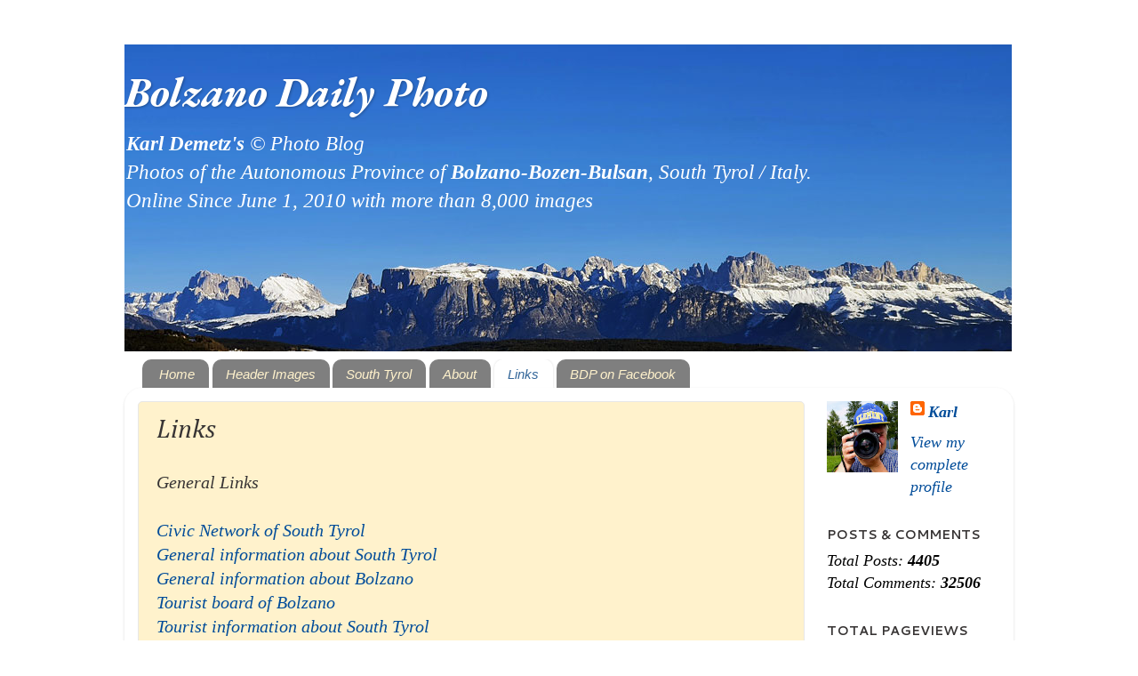

--- FILE ---
content_type: text/html; charset=UTF-8
request_url: https://bolzanodailyphoto.blogspot.com/p/links.html
body_size: 34772
content:
<!DOCTYPE html>
<html class='v2' dir='ltr' xmlns='http://www.w3.org/1999/xhtml' xmlns:b='http://www.google.com/2005/gml/b' xmlns:data='http://www.google.com/2005/gml/data' xmlns:expr='http://www.google.com/2005/gml/expr'>
<head>
<link href='https://www.blogger.com/static/v1/widgets/335934321-css_bundle_v2.css' rel='stylesheet' type='text/css'/>
<meta content='a6e2d11a887efbb21d42f5d5836eca57' name='verification'/>
<meta content='IE=EmulateIE7' http-equiv='X-UA-Compatible'/>
<meta content='width=1100' name='viewport'/>
<meta content='text/html; charset=UTF-8' http-equiv='Content-Type'/>
<meta content='blogger' name='generator'/>
<link href='https://bolzanodailyphoto.blogspot.com/favicon.ico' rel='icon' type='image/x-icon'/>
<link href='http://bolzanodailyphoto.blogspot.com/p/links.html' rel='canonical'/>
<link rel="alternate" type="application/atom+xml" title="Bolzano Daily Photo - Atom" href="https://bolzanodailyphoto.blogspot.com/feeds/posts/default" />
<link rel="alternate" type="application/rss+xml" title="Bolzano Daily Photo - RSS" href="https://bolzanodailyphoto.blogspot.com/feeds/posts/default?alt=rss" />
<link rel="service.post" type="application/atom+xml" title="Bolzano Daily Photo - Atom" href="https://draft.blogger.com/feeds/5592906382152238117/posts/default" />
<!--Can't find substitution for tag [blog.ieCssRetrofitLinks]-->
<meta content='http://bolzanodailyphoto.blogspot.com/p/links.html' property='og:url'/>
<meta content='Links' property='og:title'/>
<meta content='Bolzano Daily Photo
Karl Demetz&#39;s Photos of the Autonomous Province of
Bolzano-Bozen-Bulsan, South Tyrol / Italy
more than 5,000 images' property='og:description'/>
<title>Bolzano Daily Photo: Links</title>
<style type='text/css'>@font-face{font-family:'Cambria';font-style:italic;font-weight:400;font-display:swap;src:url(//fonts.gstatic.com/l/font?kit=GFDoWAB9jnWLT-HIK7c7rJJdGg4xUQ&skey=6830e38320d5ad43&v=v18)format('woff2');unicode-range:U+0000-00FF,U+0131,U+0152-0153,U+02BB-02BC,U+02C6,U+02DA,U+02DC,U+0304,U+0308,U+0329,U+2000-206F,U+20AC,U+2122,U+2191,U+2193,U+2212,U+2215,U+FEFF,U+FFFD;}@font-face{font-family:'Cantarell';font-style:normal;font-weight:700;font-display:swap;src:url(//fonts.gstatic.com/s/cantarell/v18/B50IF7ZDq37KMUvlO01xN4d-HY6fB4wWgEHB.woff2)format('woff2');unicode-range:U+0100-02BA,U+02BD-02C5,U+02C7-02CC,U+02CE-02D7,U+02DD-02FF,U+0304,U+0308,U+0329,U+1D00-1DBF,U+1E00-1E9F,U+1EF2-1EFF,U+2020,U+20A0-20AB,U+20AD-20C0,U+2113,U+2C60-2C7F,U+A720-A7FF;}@font-face{font-family:'Cantarell';font-style:normal;font-weight:700;font-display:swap;src:url(//fonts.gstatic.com/s/cantarell/v18/B50IF7ZDq37KMUvlO01xN4d-E46fB4wWgA.woff2)format('woff2');unicode-range:U+0000-00FF,U+0131,U+0152-0153,U+02BB-02BC,U+02C6,U+02DA,U+02DC,U+0304,U+0308,U+0329,U+2000-206F,U+20AC,U+2122,U+2191,U+2193,U+2212,U+2215,U+FEFF,U+FFFD;}@font-face{font-family:'EB Garamond';font-style:italic;font-weight:700;font-display:swap;src:url(//fonts.gstatic.com/s/ebgaramond/v32/SlGFmQSNjdsmc35JDF1K5GRwUjcdlttVFm-rI7dbR79wU6i1hGFJRvzr2Q.woff2)format('woff2');unicode-range:U+0460-052F,U+1C80-1C8A,U+20B4,U+2DE0-2DFF,U+A640-A69F,U+FE2E-FE2F;}@font-face{font-family:'EB Garamond';font-style:italic;font-weight:700;font-display:swap;src:url(//fonts.gstatic.com/s/ebgaramond/v32/SlGFmQSNjdsmc35JDF1K5GRwUjcdlttVFm-rI7dbR795U6i1hGFJRvzr2Q.woff2)format('woff2');unicode-range:U+0301,U+0400-045F,U+0490-0491,U+04B0-04B1,U+2116;}@font-face{font-family:'EB Garamond';font-style:italic;font-weight:700;font-display:swap;src:url(//fonts.gstatic.com/s/ebgaramond/v32/SlGFmQSNjdsmc35JDF1K5GRwUjcdlttVFm-rI7dbR79xU6i1hGFJRvzr2Q.woff2)format('woff2');unicode-range:U+1F00-1FFF;}@font-face{font-family:'EB Garamond';font-style:italic;font-weight:700;font-display:swap;src:url(//fonts.gstatic.com/s/ebgaramond/v32/SlGFmQSNjdsmc35JDF1K5GRwUjcdlttVFm-rI7dbR79-U6i1hGFJRvzr2Q.woff2)format('woff2');unicode-range:U+0370-0377,U+037A-037F,U+0384-038A,U+038C,U+038E-03A1,U+03A3-03FF;}@font-face{font-family:'EB Garamond';font-style:italic;font-weight:700;font-display:swap;src:url(//fonts.gstatic.com/s/ebgaramond/v32/SlGFmQSNjdsmc35JDF1K5GRwUjcdlttVFm-rI7dbR79yU6i1hGFJRvzr2Q.woff2)format('woff2');unicode-range:U+0102-0103,U+0110-0111,U+0128-0129,U+0168-0169,U+01A0-01A1,U+01AF-01B0,U+0300-0301,U+0303-0304,U+0308-0309,U+0323,U+0329,U+1EA0-1EF9,U+20AB;}@font-face{font-family:'EB Garamond';font-style:italic;font-weight:700;font-display:swap;src:url(//fonts.gstatic.com/s/ebgaramond/v32/SlGFmQSNjdsmc35JDF1K5GRwUjcdlttVFm-rI7dbR79zU6i1hGFJRvzr2Q.woff2)format('woff2');unicode-range:U+0100-02BA,U+02BD-02C5,U+02C7-02CC,U+02CE-02D7,U+02DD-02FF,U+0304,U+0308,U+0329,U+1D00-1DBF,U+1E00-1E9F,U+1EF2-1EFF,U+2020,U+20A0-20AB,U+20AD-20C0,U+2113,U+2C60-2C7F,U+A720-A7FF;}@font-face{font-family:'EB Garamond';font-style:italic;font-weight:700;font-display:swap;src:url(//fonts.gstatic.com/s/ebgaramond/v32/SlGFmQSNjdsmc35JDF1K5GRwUjcdlttVFm-rI7dbR799U6i1hGFJRvw.woff2)format('woff2');unicode-range:U+0000-00FF,U+0131,U+0152-0153,U+02BB-02BC,U+02C6,U+02DA,U+02DC,U+0304,U+0308,U+0329,U+2000-206F,U+20AC,U+2122,U+2191,U+2193,U+2212,U+2215,U+FEFF,U+FFFD;}</style>
<style id='page-skin-1' type='text/css'><!--
/*-----------------------------------------------
Blogger Template Style
Name:     Picture Window
Designer: Blogger
URL:      www.blogger.com
----------------------------------------------- */
/* Content
----------------------------------------------- */
body {
font: italic normal 20px 'Times New Roman', Times, FreeSerif, serif;
color: #373434;
background: #FFFFFF none no-repeat scroll center center;
}
html body .region-inner {
min-width: 0;
max-width: 100%;
width: auto;
}
.content-outer {
font-size: 90%;
}
a:link {
text-decoration:none;
color: #004c99;
}
a:visited {
text-decoration:none;
color: #99004c;
}
a:hover {
text-decoration:underline;
color: #373434;
}
.content-outer {
background: transparent none repeat scroll top left;
-moz-border-radius: 0;
-webkit-border-radius: 0;
-goog-ms-border-radius: 0;
border-radius: 0;
-moz-box-shadow: 0 0 0 rgba(0, 0, 0, .15);
-webkit-box-shadow: 0 0 0 rgba(0, 0, 0, .15);
-goog-ms-box-shadow: 0 0 0 rgba(0, 0, 0, .15);
box-shadow: 0 0 0 rgba(0, 0, 0, .15);
margin: 20px auto;
}
.content-inner {
padding: 0;
}
/* Header
----------------------------------------------- */
.header-outer {
background: transparent none repeat-x scroll top left;
_background-image: none;
color: #FFFFFF;
-moz-border-radius: 0;
-webkit-border-radius: 0;
-goog-ms-border-radius: 0;
border-radius: 0;
}
.Header img, .Header #header-inner {
-moz-border-radius: 0;
-webkit-border-radius: 0;
-goog-ms-border-radius: 0;
border-radius: 0;
}
.header-inner .Header .titlewrapper,
.header-inner .Header .descriptionwrapper {
padding-left: 0;
padding-right: 0;
}
.Header h1 {
font: italic bold 47px EB Garamond;
text-shadow: 1px 1px 3px rgba(0, 0, 0, 0.3);
}
.Header h1 a {
color: #FFFFFF;
}
.Header .description {
font-size: 130%;
}
/* Tabs
----------------------------------------------- */
.tabs-inner {
margin: .5em 20px 0;
padding: 0;
}
.tabs-inner .section {
margin: 0;
}
.tabs-inner .widget ul {
padding: 0;
background: transparent none repeat scroll bottom;
-moz-border-radius: 0;
-webkit-border-radius: 0;
-goog-ms-border-radius: 0;
border-radius: 0;
}
.tabs-inner .widget li {
border: none;
}
.tabs-inner .widget li a {
display: inline-block;
padding: .5em 1em;
margin-right: .25em;
color: #fff2cc;
font: italic normal 15px Arial, Tahoma, Helvetica, FreeSans, sans-serif;
-moz-border-radius: 10px 10px 0 0;
-webkit-border-top-left-radius: 10px;
-webkit-border-top-right-radius: 10px;
-goog-ms-border-radius: 10px 10px 0 0;
border-radius: 10px 10px 0 0;
background: transparent url(//www.blogblog.com/1kt/transparent/black50.png) repeat scroll top left;
border-right: 1px solid transparent;
}
.tabs-inner .widget li:first-child a {
padding-left: 1.25em;
-moz-border-radius-topleft: 10px;
-moz-border-radius-bottomleft: 0;
-webkit-border-top-left-radius: 10px;
-webkit-border-bottom-left-radius: 0;
-goog-ms-border-top-left-radius: 10px;
-goog-ms-border-bottom-left-radius: 0;
border-top-left-radius: 10px;
border-bottom-left-radius: 0;
}
.tabs-inner .widget li.selected a,
.tabs-inner .widget li a:hover {
position: relative;
z-index: 1;
background: transparent url(//www.blogblog.com/1kt/transparent/white80.png) repeat scroll bottom;
color: #336699;
-moz-box-shadow: 0 0 3px rgba(0, 0, 0, .15);
-webkit-box-shadow: 0 0 3px rgba(0, 0, 0, .15);
-goog-ms-box-shadow: 0 0 3px rgba(0, 0, 0, .15);
box-shadow: 0 0 3px rgba(0, 0, 0, .15);
}
/* Headings
----------------------------------------------- */
h2 {
font: normal bold 80% Cantarell;
text-transform: uppercase;
color: #373434;
margin: .5em 0;
}
/* Main
----------------------------------------------- */
.main-outer {
background: transparent url(//www.blogblog.com/1kt/transparent/white80.png) repeat scroll top left;
-moz-border-radius: 20px 20px 0 0;
-webkit-border-top-left-radius: 20px;
-webkit-border-top-right-radius: 20px;
-webkit-border-bottom-left-radius: 0;
-webkit-border-bottom-right-radius: 0;
-goog-ms-border-radius: 20px 20px 0 0;
border-radius: 20px 20px 0 0;
-moz-box-shadow: 0 1px 3px rgba(0, 0, 0, .15);
-webkit-box-shadow: 0 1px 3px rgba(0, 0, 0, .15);
-goog-ms-box-shadow: 0 1px 3px rgba(0, 0, 0, .15);
box-shadow: 0 1px 3px rgba(0, 0, 0, .15);
}
.main-inner {
padding: 15px 20px 20px;
}
.main-inner .column-center-inner {
padding: 0 0;
}
.main-inner .column-left-inner {
padding-left: 0;
}
.main-inner .column-right-inner {
padding-right: 0;
}
/* Posts
----------------------------------------------- */
h3.post-title {
margin: 0;
font: italic normal 30px Cambria;
}
.comments h4 {
margin: 1em 0 0;
font: italic normal 30px Cambria;
}
.date-header span {
color: #767676;
}
.post-outer {
background-color: #fff2cc;
border: solid 1px #e7e7e7;
-moz-border-radius: 5px;
-webkit-border-radius: 5px;
border-radius: 5px;
-goog-ms-border-radius: 5px;
padding: 15px 20px;
margin: 0 -20px 20px;
}
.post-body {
line-height: 1.4;
font-size: 110%;
position: relative;
}
.post-header {
margin: 0 0 1.5em;
color: #acacac;
line-height: 1.6;
}
.post-footer {
margin: .5em 0 0;
color: #acacac;
line-height: 1.6;
}
#blog-pager {
font-size: 140%
}
#comments .comment-author {
padding-top: 1.5em;
border-top: dashed 1px #ccc;
border-top: dashed 1px rgba(128, 128, 128, .5);
background-position: 0 1.5em;
}
#comments .comment-author:first-child {
padding-top: 0;
border-top: none;
}
.avatar-image-container {
margin: .2em 0 0;
}
/* Comments
----------------------------------------------- */
.comments .comments-content .icon.blog-author {
background-repeat: no-repeat;
background-image: url([data-uri]);
}
.comments .comments-content .loadmore a {
border-top: 1px solid #373434;
border-bottom: 1px solid #373434;
}
.comments .continue {
border-top: 2px solid #373434;
}
/* Widgets
----------------------------------------------- */
.widget ul, .widget #ArchiveList ul.flat {
padding: 0;
list-style: none;
}
.widget ul li, .widget #ArchiveList ul.flat li {
border-top: dashed 1px #ccc;
border-top: dashed 1px rgba(128, 128, 128, .5);
}
.widget ul li:first-child, .widget #ArchiveList ul.flat li:first-child {
border-top: none;
}
.widget .post-body ul {
list-style: disc;
}
.widget .post-body ul li {
border: none;
}
/* Footer
----------------------------------------------- */
.footer-outer {
color:#e1e0ce;
background: transparent url(//www.blogblog.com/1kt/transparent/black50.png) repeat scroll top left;
-moz-border-radius: 0 0 20px 20px;
-webkit-border-top-left-radius: 0;
-webkit-border-top-right-radius: 0;
-webkit-border-bottom-left-radius: 20px;
-webkit-border-bottom-right-radius: 20px;
-goog-ms-border-radius: 0 0 20px 20px;
border-radius: 0 0 20px 20px;
-moz-box-shadow: 0 1px 3px rgba(0, 0, 0, .15);
-webkit-box-shadow: 0 1px 3px rgba(0, 0, 0, .15);
-goog-ms-box-shadow: 0 1px 3px rgba(0, 0, 0, .15);
box-shadow: 0 1px 3px rgba(0, 0, 0, .15);
}
.footer-inner {
padding: 10px 20px 20px;
}
.footer-outer a {
color: #f1ee91;
}
.footer-outer a:visited {
color: #ffe059;
}
.footer-outer a:hover {
color: #ffe059;
}
.footer-outer .widget h2 {
color: #bababa;
}
/* Mobile
----------------------------------------------- */
html body.mobile {
height: auto;
}
html body.mobile {
min-height: 480px;
background-size: 100% auto;
}
.mobile .body-fauxcolumn-outer {
background: transparent none repeat scroll top left;
}
html .mobile .mobile-date-outer, html .mobile .blog-pager {
border-bottom: none;
background: transparent url(//www.blogblog.com/1kt/transparent/white80.png) repeat scroll top left;
margin-bottom: 10px;
}
.mobile .date-outer {
background: transparent url(//www.blogblog.com/1kt/transparent/white80.png) repeat scroll top left;
}
.mobile .header-outer, .mobile .main-outer,
.mobile .post-outer, .mobile .footer-outer {
-moz-border-radius: 0;
-webkit-border-radius: 0;
-goog-ms-border-radius: 0;
border-radius: 0;
}
.mobile .content-outer,
.mobile .main-outer,
.mobile .post-outer {
background: inherit;
border: none;
}
.mobile .content-outer {
font-size: 100%;
}
.mobile-link-button {
background-color: #004c99;
}
.mobile-link-button a:link, .mobile-link-button a:visited {
color: #fff2cc;
}
.mobile-index-contents {
color: #373434;
}
.mobile .tabs-inner .PageList .widget-content {
background: transparent url(//www.blogblog.com/1kt/transparent/white80.png) repeat scroll bottom;
color: #336699;
}
.mobile .tabs-inner .PageList .widget-content .pagelist-arrow {
border-left: 1px solid transparent;
}

--></style>
<style id='template-skin-1' type='text/css'><!--
body {
min-width: 1000px;
}
.content-outer, .content-fauxcolumn-outer, .region-inner {
min-width: 1000px;
max-width: 1000px;
_width: 1000px;
}
.main-inner .columns {
padding-left: 0px;
padding-right: 220px;
}
.main-inner .fauxcolumn-center-outer {
left: 0px;
right: 220px;
/* IE6 does not respect left and right together */
_width: expression(this.parentNode.offsetWidth -
parseInt("0px") -
parseInt("220px") + 'px');
}
.main-inner .fauxcolumn-left-outer {
width: 0px;
}
.main-inner .fauxcolumn-right-outer {
width: 220px;
}
.main-inner .column-left-outer {
width: 0px;
right: 100%;
margin-left: -0px;
}
.main-inner .column-right-outer {
width: 220px;
margin-right: -220px;
}
#layout {
min-width: 0;
}
#layout .content-outer {
min-width: 0;
width: 800px;
}
#layout .region-inner {
min-width: 0;
width: auto;
}
--></style>
<link href='https://draft.blogger.com/dyn-css/authorization.css?targetBlogID=5592906382152238117&amp;zx=fcf3a58b-5586-499e-b370-0dc7c58ce7ec' media='none' onload='if(media!=&#39;all&#39;)media=&#39;all&#39;' rel='stylesheet'/><noscript><link href='https://draft.blogger.com/dyn-css/authorization.css?targetBlogID=5592906382152238117&amp;zx=fcf3a58b-5586-499e-b370-0dc7c58ce7ec' rel='stylesheet'/></noscript>
<meta name='google-adsense-platform-account' content='ca-host-pub-1556223355139109'/>
<meta name='google-adsense-platform-domain' content='blogspot.com'/>

<!-- data-ad-client=ca-pub-6445663043485187 -->

</head>
<body class='loading variant-open'>
<div class='navbar no-items section' id='navbar'>
</div>
<div class='body-fauxcolumns'>
<div class='fauxcolumn-outer body-fauxcolumn-outer'>
<div class='cap-top'>
<div class='cap-left'></div>
<div class='cap-right'></div>
</div>
<div class='fauxborder-left'>
<div class='fauxborder-right'></div>
<div class='fauxcolumn-inner'>
</div>
</div>
<div class='cap-bottom'>
<div class='cap-left'></div>
<div class='cap-right'></div>
</div>
</div>
</div>
<div class='content'>
<div class='content-fauxcolumns'>
<div class='fauxcolumn-outer content-fauxcolumn-outer'>
<div class='cap-top'>
<div class='cap-left'></div>
<div class='cap-right'></div>
</div>
<div class='fauxborder-left'>
<div class='fauxborder-right'></div>
<div class='fauxcolumn-inner'>
</div>
</div>
<div class='cap-bottom'>
<div class='cap-left'></div>
<div class='cap-right'></div>
</div>
</div>
</div>
<div class='content-outer'>
<div class='content-cap-top cap-top'>
<div class='cap-left'></div>
<div class='cap-right'></div>
</div>
<div class='fauxborder-left content-fauxborder-left'>
<div class='fauxborder-right content-fauxborder-right'></div>
<div class='content-inner'>
<header>
<div class='header-outer'>
<div class='header-cap-top cap-top'>
<div class='cap-left'></div>
<div class='cap-right'></div>
</div>
<div class='fauxborder-left header-fauxborder-left'>
<div class='fauxborder-right header-fauxborder-right'></div>
<div class='region-inner header-inner'>
<div class='header section' id='header'><div class='widget Header' data-version='1' id='Header1'>
<div id='header-inner' style='background-image: url("https://blogger.googleusercontent.com/img/a/AVvXsEiAXgzagkzTTA9cf1n3fUYQF7AZ_e3DLBE8pkECUIcCfe5VNw1YPGmPbIoM2LPgSvCLT5c4qOT_XQHO7xNISU2j7i0ndx1mAz7K11x8xu6Hn7QxkwFQWqRb9bFdBV-j25LFB2LmFgi3GPWdsC482Hc9A3tKUFfSaYmuYeP0534gUM9WPMFVdZsdQSvD=s998"); background-position: left; width: 998px; min-height: 345px; _height: 345px; background-repeat: no-repeat; '>
<div class='titlewrapper' style='background: transparent'>
<h1 class='title' style='background: transparent; border-width: 0px'>
<a href='https://bolzanodailyphoto.blogspot.com/'>
Bolzano Daily Photo
</a>
</h1>
</div>
<div class='descriptionwrapper'>
<p class='description'><span><b>Karl Demetz's</b> &#169;  Photo Blog<br>Photos of the Autonomous Province of <b>Bolzano-Bozen-Bulsan</b>, South Tyrol / Italy.<br>Online Since June 1, 2010 with more than 8,000 images<br></span></p>
</div>
</div>
</div></div>
</div>
</div>
<div class='header-cap-bottom cap-bottom'>
<div class='cap-left'></div>
<div class='cap-right'></div>
</div>
</div>
</header>
<div class='tabs-outer'>
<div class='tabs-cap-top cap-top'>
<div class='cap-left'></div>
<div class='cap-right'></div>
</div>
<div class='fauxborder-left tabs-fauxborder-left'>
<div class='fauxborder-right tabs-fauxborder-right'></div>
<div class='region-inner tabs-inner'>
<div class='tabs section' id='crosscol'><div class='widget PageList' data-version='1' id='PageList1'>
<h2>Pages</h2>
<div class='widget-content'>
<ul>
<li>
<a href='https://bolzanodailyphoto.blogspot.com/'>Home</a>
</li>
<li>
<a href='https://bolzanodailyphoto.blogspot.com/p/header-images.html'>Header Images</a>
</li>
<li>
<a href='https://bolzanodailyphoto.blogspot.com/p/south-tyrol.html'>South Tyrol</a>
</li>
<li>
<a href='https://bolzanodailyphoto.blogspot.com/p/about.html'>About</a>
</li>
<li class='selected'>
<a href='https://bolzanodailyphoto.blogspot.com/p/links.html'>Links</a>
</li>
<li>
<a href='https://www.facebook.com/pages/Bolzano-Daily-Photo/160315250650284'>BDP on Facebook</a>
</li>
</ul>
<div class='clear'></div>
</div>
</div></div>
<div class='tabs no-items section' id='crosscol-overflow'></div>
</div>
</div>
<div class='tabs-cap-bottom cap-bottom'>
<div class='cap-left'></div>
<div class='cap-right'></div>
</div>
</div>
<div class='main-outer'>
<div class='main-cap-top cap-top'>
<div class='cap-left'></div>
<div class='cap-right'></div>
</div>
<div class='fauxborder-left main-fauxborder-left'>
<div class='fauxborder-right main-fauxborder-right'></div>
<div class='region-inner main-inner'>
<div class='columns fauxcolumns'>
<div class='fauxcolumn-outer fauxcolumn-center-outer'>
<div class='cap-top'>
<div class='cap-left'></div>
<div class='cap-right'></div>
</div>
<div class='fauxborder-left'>
<div class='fauxborder-right'></div>
<div class='fauxcolumn-inner'>
</div>
</div>
<div class='cap-bottom'>
<div class='cap-left'></div>
<div class='cap-right'></div>
</div>
</div>
<div class='fauxcolumn-outer fauxcolumn-left-outer'>
<div class='cap-top'>
<div class='cap-left'></div>
<div class='cap-right'></div>
</div>
<div class='fauxborder-left'>
<div class='fauxborder-right'></div>
<div class='fauxcolumn-inner'>
</div>
</div>
<div class='cap-bottom'>
<div class='cap-left'></div>
<div class='cap-right'></div>
</div>
</div>
<div class='fauxcolumn-outer fauxcolumn-right-outer'>
<div class='cap-top'>
<div class='cap-left'></div>
<div class='cap-right'></div>
</div>
<div class='fauxborder-left'>
<div class='fauxborder-right'></div>
<div class='fauxcolumn-inner'>
</div>
</div>
<div class='cap-bottom'>
<div class='cap-left'></div>
<div class='cap-right'></div>
</div>
</div>
<!-- corrects IE6 width calculation -->
<div class='columns-inner'>
<div class='column-center-outer'>
<div class='column-center-inner'>
<div class='main section' id='main'><div class='widget Blog' data-version='1' id='Blog1'>
<div class='blog-posts hfeed'>

          <div class="date-outer">
        

          <div class="date-posts">
        
<div class='post-outer'>
<div class='post hentry' itemprop='blogPost' itemscope='itemscope' itemtype='http://schema.org/BlogPosting'>
<a name='6341522905181947474'></a>
<h3 class='post-title entry-title' itemprop='name'>
Links
</h3>
<div class='post-header'>
<div class='post-header-line-1'></div>
</div>
<div class='post-body entry-content' id='post-body-6341522905181947474' itemprop='description articleBody'>
General Links<br />
<br />
<a href="http://www.retecivica.bz.it/en/" target="_blank">Civic Network of South Tyrol</a><br />
<a href="http://en.wikipedia.org/wiki/South_Tyrol" target="_blank">General information about South Tyrol</a><br />
<a href="https://en.wikipedia.org/wiki/Bolzano" target="_blank">General information about Bolzano</a><br />
<a href="http://www.bolzano-bozen.it/en.html" target="_blank">Tourist board of Bolzano</a><br />
<a href="http://www.suedtirol.info/en/" target="_blank">Tourist information about South Tyrol</a><br />
<br />
&nbsp;***<br />
<a href="http://www.museums-southtyrol.it/en/museums.asp" target="_blank">Museums of South Tyrol</a><br />
<a href="http://www.iceman.it/en" target="_blank">Iceman</a><br />
<a href="http://suedtirol3d.it/" target="_blank">South Tyrol - 3D Views</a><br />
<a href="http://www.raibz.rai.it/la/index.php" target="_blank">Radio and TV (Ladin, German, Italian)</a><br />
<a href="https://en.wikipedia.org/wiki/Ladin_language" target="_blank">Ladin Language</a><br />
<a href="http://www.mercator-research.eu/fileadmin/mercator/dossiers_pdf/ladin_in_italy_web.pdf" target="_blank">The Ladin language in education in Italy</a>&nbsp; <br />
<br />
***
<div style='clear: both;'></div>
</div>
<div class='post-footer'>
<div class='post-footer-line post-footer-line-1'><span class='post-author vcard'>
</span>
<span class='post-timestamp'>
</span>
<span class='post-comment-link'>
</span>
<span class='post-icons'>
<span class='item-action'>
<a href='https://draft.blogger.com/email-page/5592906382152238117/6341522905181947474' title='Email Page'>
<img alt="" class="icon-action" height="13" src="//img1.blogblog.com/img/icon18_email.gif" width="18">
</a>
</span>
<span class='item-control blog-admin pid-290691967'>
<a href='https://draft.blogger.com/page-edit.g?blogID=5592906382152238117&pageID=6341522905181947474&from=pencil' title='Edit Page'>
<img alt='' class='icon-action' height='18' src='https://resources.blogblog.com/img/icon18_edit_allbkg.gif' width='18'/>
</a>
</span>
</span>
<div class='post-share-buttons goog-inline-block'>
<a class='goog-inline-block share-button sb-email' href='https://draft.blogger.com/share-post.g?blogID=5592906382152238117&pageID=6341522905181947474&target=email' target='_blank' title='Email This'><span class='share-button-link-text'>Email This</span></a><a class='goog-inline-block share-button sb-blog' href='https://draft.blogger.com/share-post.g?blogID=5592906382152238117&pageID=6341522905181947474&target=blog' onclick='window.open(this.href, "_blank", "height=270,width=475"); return false;' target='_blank' title='BlogThis!'><span class='share-button-link-text'>BlogThis!</span></a><a class='goog-inline-block share-button sb-twitter' href='https://draft.blogger.com/share-post.g?blogID=5592906382152238117&pageID=6341522905181947474&target=twitter' target='_blank' title='Share to X'><span class='share-button-link-text'>Share to X</span></a><a class='goog-inline-block share-button sb-facebook' href='https://draft.blogger.com/share-post.g?blogID=5592906382152238117&pageID=6341522905181947474&target=facebook' onclick='window.open(this.href, "_blank", "height=430,width=640"); return false;' target='_blank' title='Share to Facebook'><span class='share-button-link-text'>Share to Facebook</span></a><a class='goog-inline-block share-button sb-pinterest' href='https://draft.blogger.com/share-post.g?blogID=5592906382152238117&pageID=6341522905181947474&target=pinterest' target='_blank' title='Share to Pinterest'><span class='share-button-link-text'>Share to Pinterest</span></a>
</div>
<span class='post-backlinks post-comment-link'>
</span>
</div>
<div class='post-footer-line post-footer-line-2'><span class='post-labels'>
</span>
<span class='post-location'>
</span>
</div>
<div class='post-footer-line post-footer-line-3'></div>
</div>
</div>
<div class='comments' id='comments'>
<a name='comments'></a>
<h4>2 comments:</h4>
<div id='Blog1_comments-block-wrapper'>
<dl class='avatar-comment-indent' id='comments-block'>
<dt class='comment-author ' id='c773525044819210028'>
<a name='c773525044819210028'></a>
<div class="avatar-image-container avatar-stock"><span dir="ltr"><a href="https://draft.blogger.com/profile/13840183964825546171" target="" rel="nofollow" onclick="" class="avatar-hovercard" id="av-773525044819210028-13840183964825546171"><img src="//www.blogger.com/img/blogger_logo_round_35.png" width="35" height="35" alt="" title="Tom Martin">

</a></span></div>
<a href='https://draft.blogger.com/profile/13840183964825546171' rel='nofollow'>Tom Martin</a>
said...
</dt>
<dd class='comment-body' id='Blog1_cmt-773525044819210028'>
<p>
Hello Karl<br />My wife Janet and I greatly enjoy your photos! You might find my blog in middle of U.S. in Shawnee Forest of some interest. www.tompmartin.blogspot.com   Come visit with camera!<br />All the Best<br />Tom Martin
</p>
</dd>
<dd class='comment-footer'>
<span class='comment-timestamp'>
<a href='https://bolzanodailyphoto.blogspot.com/p/links.html' title='comment permalink'>
December 9, 2014 at 3:25&#8239;AM
</a>
<span class='item-control blog-admin pid-1898019418'>
<a class='comment-delete' href='https://draft.blogger.com/comment/delete/5592906382152238117/773525044819210028' title='Delete Comment'>
<img src='https://resources.blogblog.com/img/icon_delete13.gif'/>
</a>
</span>
</span>
</dd>
<dt class='comment-author ' id='c9033194577108579308'>
<a name='c9033194577108579308'></a>
<div class="avatar-image-container vcard"><span dir="ltr"><a href="https://draft.blogger.com/profile/10186211344492845052" target="" rel="nofollow" onclick="" class="avatar-hovercard" id="av-9033194577108579308-10186211344492845052"><img src="https://resources.blogblog.com/img/blank.gif" width="35" height="35" class="delayLoad" style="display: none;" longdesc="//blogger.googleusercontent.com/img/b/R29vZ2xl/AVvXsEjfEcqL3nH3CZsvSYQ2h00fpJGKA3k8ySvlN2-tHziozsJw_wGt4e2VP2R2uLV7uDgY0N9pr9jVfbJH68YMj8apzpTrWr2HOWGhD8Z4GM2vz4EU93RoQFRSh04tGamxiJM/s45-c/64205_10202227615197764_1398186480_a.jpg" alt="" title="VP">

<noscript><img src="//blogger.googleusercontent.com/img/b/R29vZ2xl/AVvXsEjfEcqL3nH3CZsvSYQ2h00fpJGKA3k8ySvlN2-tHziozsJw_wGt4e2VP2R2uLV7uDgY0N9pr9jVfbJH68YMj8apzpTrWr2HOWGhD8Z4GM2vz4EU93RoQFRSh04tGamxiJM/s45-c/64205_10202227615197764_1398186480_a.jpg" width="35" height="35" class="photo" alt=""></noscript></a></span></div>
<a href='https://draft.blogger.com/profile/10186211344492845052' rel='nofollow'>VP</a>
said...
</dt>
<dd class='comment-body' id='Blog1_cmt-9033194577108579308'>
<p>
Rustic but solid!
</p>
</dd>
<dd class='comment-footer'>
<span class='comment-timestamp'>
<a href='https://bolzanodailyphoto.blogspot.com/p/links.html' title='comment permalink'>
November 25, 2015 at 5:19&#8239;PM
</a>
<span class='item-control blog-admin pid-1237227907'>
<a class='comment-delete' href='https://draft.blogger.com/comment/delete/5592906382152238117/9033194577108579308' title='Delete Comment'>
<img src='https://resources.blogblog.com/img/icon_delete13.gif'/>
</a>
</span>
</span>
</dd>
</dl>
</div>
<p class='comment-footer'>
<a href='https://draft.blogger.com/comment/fullpage/page/5592906382152238117/6341522905181947474' onclick='javascript:window.open(this.href, "bloggerPopup", "toolbar=0,location=0,statusbar=1,menubar=0,scrollbars=yes,width=640,height=500"); return false;'>Post a Comment</a>
</p>
</div>
</div>

        </div></div>
      
</div>
<div class='blog-pager' id='blog-pager'>
<a class='home-link' href='https://bolzanodailyphoto.blogspot.com/'>Home</a>
</div>
<div class='clear'></div>
<div class='blog-feeds'>
<div class='feed-links'>
Subscribe to:
<a class='feed-link' href='https://bolzanodailyphoto.blogspot.com/feeds/posts/default' target='_blank' type='application/atom+xml'>Comments (Atom)</a>
</div>
</div>
</div><div class='widget AdSense' data-version='1' id='AdSense2'>
<div class='widget-content'>
<script type="text/javascript"><!--
google_ad_client = "ca-pub-6445663043485187";
google_ad_host = "ca-host-pub-1556223355139109";
google_ad_host_channel = "L0003";
/* bolzanodailyphoto_footer-3_AdSense2_728x90_as */
google_ad_slot = "6071920703";
google_ad_width = 728;
google_ad_height = 90;
//-->
</script>
<script type="text/javascript"
src="//pagead2.googlesyndication.com/pagead/show_ads.js">
</script>
<div class='clear'></div>
</div>
</div><div class='widget Label' data-version='1' id='Label1'>
<h2>Select your favorite posts and photos by clicking on the labels below...</h2>
<div class='widget-content cloud-label-widget-content'>
<span class='label-size label-size-5'>
<a dir='ltr' href='https://bolzanodailyphoto.blogspot.com/search/label/Adige%20Valley'>Adige Valley</a>
<span class='label-count' dir='ltr'>(793)</span>
</span>
<span class='label-size label-size-4'>
<a dir='ltr' href='https://bolzanodailyphoto.blogspot.com/search/label/Agriculture'>Agriculture</a>
<span class='label-count' dir='ltr'>(192)</span>
</span>
<span class='label-size label-size-3'>
<a dir='ltr' href='https://bolzanodailyphoto.blogspot.com/search/label/Ahrntal'>Ahrntal</a>
<span class='label-count' dir='ltr'>(22)</span>
</span>
<span class='label-size label-size-4'>
<a dir='ltr' href='https://bolzanodailyphoto.blogspot.com/search/label/Animals'>Animals</a>
<span class='label-count' dir='ltr'>(119)</span>
</span>
<span class='label-size label-size-4'>
<a dir='ltr' href='https://bolzanodailyphoto.blogspot.com/search/label/Architecture'>Architecture</a>
<span class='label-count' dir='ltr'>(190)</span>
</span>
<span class='label-size label-size-3'>
<a dir='ltr' href='https://bolzanodailyphoto.blogspot.com/search/label/Art'>Art</a>
<span class='label-count' dir='ltr'>(72)</span>
</span>
<span class='label-size label-size-4'>
<a dir='ltr' href='https://bolzanodailyphoto.blogspot.com/search/label/Benches'>Benches</a>
<span class='label-count' dir='ltr'>(311)</span>
</span>
<span class='label-size label-size-5'>
<a dir='ltr' href='https://bolzanodailyphoto.blogspot.com/search/label/Bolzano'>Bolzano</a>
<span class='label-count' dir='ltr'>(613)</span>
</span>
<span class='label-size label-size-4'>
<a dir='ltr' href='https://bolzanodailyphoto.blogspot.com/search/label/Castles'>Castles</a>
<span class='label-count' dir='ltr'>(116)</span>
</span>
<span class='label-size label-size-5'>
<a dir='ltr' href='https://bolzanodailyphoto.blogspot.com/search/label/Churches'>Churches</a>
<span class='label-count' dir='ltr'>(505)</span>
</span>
<span class='label-size label-size-3'>
<a dir='ltr' href='https://bolzanodailyphoto.blogspot.com/search/label/Culture'>Culture</a>
<span class='label-count' dir='ltr'>(23)</span>
</span>
<span class='label-size label-size-5'>
<a dir='ltr' href='https://bolzanodailyphoto.blogspot.com/search/label/Details'>Details</a>
<span class='label-count' dir='ltr'>(706)</span>
</span>
<span class='label-size label-size-3'>
<a dir='ltr' href='https://bolzanodailyphoto.blogspot.com/search/label/Dolls'>Dolls</a>
<span class='label-count' dir='ltr'>(84)</span>
</span>
<span class='label-size label-size-3'>
<a dir='ltr' href='https://bolzanodailyphoto.blogspot.com/search/label/Events'>Events</a>
<span class='label-count' dir='ltr'>(64)</span>
</span>
<span class='label-size label-size-4'>
<a dir='ltr' href='https://bolzanodailyphoto.blogspot.com/search/label/Festivities'>Festivities</a>
<span class='label-count' dir='ltr'>(90)</span>
</span>
<span class='label-size label-size-4'>
<a dir='ltr' href='https://bolzanodailyphoto.blogspot.com/search/label/Flowers'>Flowers</a>
<span class='label-count' dir='ltr'>(253)</span>
</span>
<span class='label-size label-size-3'>
<a dir='ltr' href='https://bolzanodailyphoto.blogspot.com/search/label/Folklore'>Folklore</a>
<span class='label-count' dir='ltr'>(64)</span>
</span>
<span class='label-size label-size-3'>
<a dir='ltr' href='https://bolzanodailyphoto.blogspot.com/search/label/Food'>Food</a>
<span class='label-count' dir='ltr'>(77)</span>
</span>
<span class='label-size label-size-3'>
<a dir='ltr' href='https://bolzanodailyphoto.blogspot.com/search/label/Fountains'>Fountains</a>
<span class='label-count' dir='ltr'>(57)</span>
</span>
<span class='label-size label-size-4'>
<a dir='ltr' href='https://bolzanodailyphoto.blogspot.com/search/label/Free%20time'>Free time</a>
<span class='label-count' dir='ltr'>(259)</span>
</span>
<span class='label-size label-size-3'>
<a dir='ltr' href='https://bolzanodailyphoto.blogspot.com/search/label/Funes%20Valley'>Funes Valley</a>
<span class='label-count' dir='ltr'>(61)</span>
</span>
<span class='label-size label-size-3'>
<a dir='ltr' href='https://bolzanodailyphoto.blogspot.com/search/label/Handicrafts'>Handicrafts</a>
<span class='label-count' dir='ltr'>(59)</span>
</span>
<span class='label-size label-size-4'>
<a dir='ltr' href='https://bolzanodailyphoto.blogspot.com/search/label/Isarco%20Valley'>Isarco Valley</a>
<span class='label-count' dir='ltr'>(331)</span>
</span>
<span class='label-size label-size-3'>
<a dir='ltr' href='https://bolzanodailyphoto.blogspot.com/search/label/Just%20for%20Fun'>Just for Fun</a>
<span class='label-count' dir='ltr'>(83)</span>
</span>
<span class='label-size label-size-2'>
<a dir='ltr' href='https://bolzanodailyphoto.blogspot.com/search/label/Ladin'>Ladin</a>
<span class='label-count' dir='ltr'>(11)</span>
</span>
<span class='label-size label-size-5'>
<a dir='ltr' href='https://bolzanodailyphoto.blogspot.com/search/label/Landscapes'>Landscapes</a>
<span class='label-count' dir='ltr'>(1082)</span>
</span>
<span class='label-size label-size-3'>
<a dir='ltr' href='https://bolzanodailyphoto.blogspot.com/search/label/Martell%20Valley'>Martell Valley</a>
<span class='label-count' dir='ltr'>(30)</span>
</span>
<span class='label-size label-size-4'>
<a dir='ltr' href='https://bolzanodailyphoto.blogspot.com/search/label/Merano'>Merano</a>
<span class='label-count' dir='ltr'>(155)</span>
</span>
<span class='label-size label-size-3'>
<a dir='ltr' href='https://bolzanodailyphoto.blogspot.com/search/label/Monuments'>Monuments</a>
<span class='label-count' dir='ltr'>(29)</span>
</span>
<span class='label-size label-size-4'>
<a dir='ltr' href='https://bolzanodailyphoto.blogspot.com/search/label/Murals'>Murals</a>
<span class='label-count' dir='ltr'>(452)</span>
</span>
<span class='label-size label-size-4'>
<a dir='ltr' href='https://bolzanodailyphoto.blogspot.com/search/label/Nature'>Nature</a>
<span class='label-count' dir='ltr'>(236)</span>
</span>
<span class='label-size label-size-4'>
<a dir='ltr' href='https://bolzanodailyphoto.blogspot.com/search/label/Reflections'>Reflections</a>
<span class='label-count' dir='ltr'>(452)</span>
</span>
<span class='label-size label-size-4'>
<a dir='ltr' href='https://bolzanodailyphoto.blogspot.com/search/label/Ritten'>Ritten</a>
<span class='label-count' dir='ltr'>(95)</span>
</span>
<span class='label-size label-size-4'>
<a dir='ltr' href='https://bolzanodailyphoto.blogspot.com/search/label/Schlern'>Schlern</a>
<span class='label-count' dir='ltr'>(205)</span>
</span>
<span class='label-size label-size-4'>
<a dir='ltr' href='https://bolzanodailyphoto.blogspot.com/search/label/Seasons'>Seasons</a>
<span class='label-count' dir='ltr'>(440)</span>
</span>
<span class='label-size label-size-4'>
<a dir='ltr' href='https://bolzanodailyphoto.blogspot.com/search/label/Signs'>Signs</a>
<span class='label-count' dir='ltr'>(191)</span>
</span>
<span class='label-size label-size-4'>
<a dir='ltr' href='https://bolzanodailyphoto.blogspot.com/search/label/Society'>Society</a>
<span class='label-count' dir='ltr'>(111)</span>
</span>
<span class='label-size label-size-4'>
<a dir='ltr' href='https://bolzanodailyphoto.blogspot.com/search/label/South%20Tyrol'>South Tyrol</a>
<span class='label-count' dir='ltr'>(221)</span>
</span>
<span class='label-size label-size-3'>
<a dir='ltr' href='https://bolzanodailyphoto.blogspot.com/search/label/Sport'>Sport</a>
<span class='label-count' dir='ltr'>(38)</span>
</span>
<span class='label-size label-size-2'>
<a dir='ltr' href='https://bolzanodailyphoto.blogspot.com/search/label/Stecher'>Stecher</a>
<span class='label-count' dir='ltr'>(12)</span>
</span>
<span class='label-size label-size-3'>
<a dir='ltr' href='https://bolzanodailyphoto.blogspot.com/search/label/Sundials'>Sundials</a>
<span class='label-count' dir='ltr'>(66)</span>
</span>
<span class='label-size label-size-4'>
<a dir='ltr' href='https://bolzanodailyphoto.blogspot.com/search/label/Theme%20Days'>Theme Days</a>
<span class='label-count' dir='ltr'>(116)</span>
</span>
<span class='label-size label-size-4'>
<a dir='ltr' href='https://bolzanodailyphoto.blogspot.com/search/label/Tourism'>Tourism</a>
<span class='label-count' dir='ltr'>(193)</span>
</span>
<span class='label-size label-size-4'>
<a dir='ltr' href='https://bolzanodailyphoto.blogspot.com/search/label/Tsch%C3%B6gglberg'>Tschögglberg</a>
<span class='label-count' dir='ltr'>(89)</span>
</span>
<span class='label-size label-size-4'>
<a dir='ltr' href='https://bolzanodailyphoto.blogspot.com/search/label/%C3%9Cberetsch'>Überetsch</a>
<span class='label-count' dir='ltr'>(200)</span>
</span>
<span class='label-size label-size-3'>
<a dir='ltr' href='https://bolzanodailyphoto.blogspot.com/search/label/Ulten'>Ulten</a>
<span class='label-count' dir='ltr'>(77)</span>
</span>
<span class='label-size label-size-4'>
<a dir='ltr' href='https://bolzanodailyphoto.blogspot.com/search/label/Unterland'>Unterland</a>
<span class='label-count' dir='ltr'>(226)</span>
</span>
<span class='label-size label-size-3'>
<a dir='ltr' href='https://bolzanodailyphoto.blogspot.com/search/label/Val%20Badia'>Val Badia</a>
<span class='label-count' dir='ltr'>(52)</span>
</span>
<span class='label-size label-size-2'>
<a dir='ltr' href='https://bolzanodailyphoto.blogspot.com/search/label/Val%20Casies'>Val Casies</a>
<span class='label-count' dir='ltr'>(13)</span>
</span>
<span class='label-size label-size-3'>
<a dir='ltr' href='https://bolzanodailyphoto.blogspot.com/search/label/Val%20di%20Non'>Val di Non</a>
<span class='label-count' dir='ltr'>(47)</span>
</span>
<span class='label-size label-size-4'>
<a dir='ltr' href='https://bolzanodailyphoto.blogspot.com/search/label/Val%20Gardena'>Val Gardena</a>
<span class='label-count' dir='ltr'>(205)</span>
</span>
<span class='label-size label-size-4'>
<a dir='ltr' href='https://bolzanodailyphoto.blogspot.com/search/label/Val%20Passiria'>Val Passiria</a>
<span class='label-count' dir='ltr'>(190)</span>
</span>
<span class='label-size label-size-4'>
<a dir='ltr' href='https://bolzanodailyphoto.blogspot.com/search/label/Val%20Pusteria'>Val Pusteria</a>
<span class='label-count' dir='ltr'>(229)</span>
</span>
<span class='label-size label-size-4'>
<a dir='ltr' href='https://bolzanodailyphoto.blogspot.com/search/label/Val%20Sarentino'>Val Sarentino</a>
<span class='label-count' dir='ltr'>(124)</span>
</span>
<span class='label-size label-size-4'>
<a dir='ltr' href='https://bolzanodailyphoto.blogspot.com/search/label/Val%20Senales'>Val Senales</a>
<span class='label-count' dir='ltr'>(91)</span>
</span>
<span class='label-size label-size-1'>
<a dir='ltr' href='https://bolzanodailyphoto.blogspot.com/search/label/Videos'>Videos</a>
<span class='label-count' dir='ltr'>(9)</span>
</span>
<span class='label-size label-size-4'>
<a dir='ltr' href='https://bolzanodailyphoto.blogspot.com/search/label/Vinschgau%20Valley'>Vinschgau Valley</a>
<span class='label-count' dir='ltr'>(274)</span>
</span>
<span class='label-size label-size-3'>
<a dir='ltr' href='https://bolzanodailyphoto.blogspot.com/search/label/Wipptal'>Wipptal</a>
<span class='label-count' dir='ltr'>(62)</span>
</span>
<div class='clear'></div>
</div>
</div></div>
</div>
</div>
<div class='column-left-outer'>
<div class='column-left-inner'>
<aside>
</aside>
</div>
</div>
<div class='column-right-outer'>
<div class='column-right-inner'>
<aside>
<div class='sidebar section' id='sidebar-right-1'><div class='widget Profile' data-version='1' id='Profile1'>
<div class='widget-content'>
<a href='https://draft.blogger.com/profile/16480403752005019620'><img alt='My photo' class='profile-img' height='80' src='//blogger.googleusercontent.com/img/b/R29vZ2xl/AVvXsEjYBa_9LXAf-GRro7mqgi8TxqpflToXRoiSYzdXg9uj8vz2CG-CuBIbTuZzla0_xRKSCDhYAe7vsC9fkUvX2IkHwBYu64Ts7RyMIazsrzos3z7m-iM3dqZQw_Fb_m486Q/s113/karl_n.jpg' width='80'/></a>
<dl class='profile-datablock'>
<dt class='profile-data'>
<a class='profile-name-link g-profile' href='https://draft.blogger.com/profile/16480403752005019620' rel='author' style='background-image: url(//draft.blogger.com/img/logo-16.png);'>
Karl
</a>
</dt>
</dl>
<a class='profile-link' href='https://draft.blogger.com/profile/16480403752005019620' rel='author'>View my complete profile</a>
<div class='clear'></div>
</div>
</div><div class='widget HTML' data-version='1' id='HTML11'>
<h2 class='title'>Posts &amp; comments</h2>
<div class='widget-content'>
<script style="text/javascript">
function numberOfPosts(json) {
document.write('Total Posts: <b>' + json.feed.openSearch$totalResults.$t + '</b><br>');
}
function numberOfComments(json) {
document.write('Total Comments: <b>' + json.feed.openSearch$totalResults.$t + '</b><br>');
}
</script>
<font color="black"><script src="//bolzanodailyphoto.blogspot.it/feeds/posts/default?alt=json-in-script&amp;callback=numberOfPosts"></script>
<script src="//bolzanodailyphoto.blogspot.it/feeds/comments/default?alt=json-in-script&amp;callback=numberOfComments"></script></font>
</div>
<div class='clear'></div>
</div><div class='widget Stats' data-version='1' id='Stats1'>
<h2>Total Pageviews</h2>
<div class='widget-content'>
<div id='Stats1_content' style='display: none;'>
<script src='https://www.gstatic.com/charts/loader.js' type='text/javascript'></script>
<span id='Stats1_sparklinespan' style='display:inline-block; width:75px; height:30px'></span>
<span class='counter-wrapper text-counter-wrapper' id='Stats1_totalCount'>
</span>
<div class='clear'></div>
</div>
</div>
</div><div class='widget HTML' data-version='1' id='HTML1'>
<div class='widget-content'>
<a href="http://www.citydailyphoto.org">City Daily Photo</a>
</div>
<div class='clear'></div>
</div><div class='widget BlogSearch' data-version='1' id='BlogSearch1'>
<h2 class='title'>Search This Blog</h2>
<div class='widget-content'>
<div id='BlogSearch1_form'>
<form action='https://bolzanodailyphoto.blogspot.com/search' class='gsc-search-box' target='_top'>
<table cellpadding='0' cellspacing='0' class='gsc-search-box'>
<tbody>
<tr>
<td class='gsc-input'>
<input autocomplete='off' class='gsc-input' name='q' size='10' title='search' type='text' value=''/>
</td>
<td class='gsc-search-button'>
<input class='gsc-search-button' title='search' type='submit' value='Search'/>
</td>
</tr>
</tbody>
</table>
</form>
</div>
</div>
<div class='clear'></div>
</div><div class='widget Followers' data-version='1' id='Followers1'>
<h2 class='title'>Friends and Fans</h2>
<div class='widget-content'>
<div id='Followers1-wrapper'>
<div style='margin-right:2px;'>
<div><script type="text/javascript" src="https://apis.google.com/js/platform.js"></script>
<div id="followers-iframe-container"></div>
<script type="text/javascript">
    window.followersIframe = null;
    function followersIframeOpen(url) {
      gapi.load("gapi.iframes", function() {
        if (gapi.iframes && gapi.iframes.getContext) {
          window.followersIframe = gapi.iframes.getContext().openChild({
            url: url,
            where: document.getElementById("followers-iframe-container"),
            messageHandlersFilter: gapi.iframes.CROSS_ORIGIN_IFRAMES_FILTER,
            messageHandlers: {
              '_ready': function(obj) {
                window.followersIframe.getIframeEl().height = obj.height;
              },
              'reset': function() {
                window.followersIframe.close();
                followersIframeOpen("https://draft.blogger.com/followers/frame/5592906382152238117?colors\x3dCgt0cmFuc3BhcmVudBILdHJhbnNwYXJlbnQaByMzNzM0MzQiByMwMDRjOTkqC3RyYW5zcGFyZW50MgcjMzczNDM0OgcjMzczNDM0QgcjMDA0Yzk5SgcjMDAwMDAwUgcjMDA0Yzk5Wgt0cmFuc3BhcmVudA%3D%3D\x26pageSize\x3d21\x26hl\x3den\x26origin\x3dhttps://bolzanodailyphoto.blogspot.com");
              },
              'open': function(url) {
                window.followersIframe.close();
                followersIframeOpen(url);
              }
            }
          });
        }
      });
    }
    followersIframeOpen("https://draft.blogger.com/followers/frame/5592906382152238117?colors\x3dCgt0cmFuc3BhcmVudBILdHJhbnNwYXJlbnQaByMzNzM0MzQiByMwMDRjOTkqC3RyYW5zcGFyZW50MgcjMzczNDM0OgcjMzczNDM0QgcjMDA0Yzk5SgcjMDAwMDAwUgcjMDA0Yzk5Wgt0cmFuc3BhcmVudA%3D%3D\x26pageSize\x3d21\x26hl\x3den\x26origin\x3dhttps://bolzanodailyphoto.blogspot.com");
  </script></div>
</div>
</div>
<div class='clear'></div>
</div>
</div><div class='widget HTML' data-version='1' id='HTML3'>
<h2 class='title'>Feed Count</h2>
<div class='widget-content'>
<p><a href="http://feeds.feedburner.com/BolzanoDailyPhoto"><img src="https://lh3.googleusercontent.com/blogger_img_proxy/AEn0k_s3G1Rhi9ahvYhU68kAkVodSx8vGTpQtjeB6Z8PKXDyh3M-IpWfE--u-xckrv1evjAEPRoOL6njDsPwiTmOX_oB_CMCx2ocqsdAx23R3xYtyKPBUhWVowZn1tyyLVLI3K2ausSlYJE046S6kEAwe0o=s0-d" height="26" width="88" style="border:0" alt=""></a></p>
</div>
<div class='clear'></div>
</div><div class='widget Text' data-version='1' id='Text5'>
<div class='widget-content'>
<a href="http://db.tt/sldiJwHW"><strong>Get Dropbox 4 free</strong> </a><br /><a href="http://www.jigsawplanet.com/?rc=play&amp;pid=284940daac9c" target="_blank"><span style="font-weight: bold;">Play the BDP Puzzle<br /></span></a><span style="font-weight: bold;"><a href="http://bolzanodailyphoto.blogspot.it/view/snapshot">BDP Snapshots</a></span><br />
</div>
<div class='clear'></div>
</div><div class='widget AdSense' data-version='1' id='AdSense1'>
<div class='widget-content'>
<script type="text/javascript"><!--
google_ad_client="pub-6445663043485187";
google_ad_host="pub-1556223355139109";
google_ad_width=160;
google_ad_height=600;
google_ad_format="160x600_as";
google_ad_type="text_image";
google_ad_host_channel="0001";
google_color_border="C2955A";
google_color_bg="F2E9DC";
google_color_link="000000";
google_color_url="DA1700";
google_color_text="484848";
//--></script>
<script type="text/javascript" src="//pagead2.googlesyndication.com/pagead/show_ads.js">
</script>
<div class='clear'></div>
</div>
</div><div class='widget BlogArchive' data-version='1' id='BlogArchive1'>
<h2>Blog Archive</h2>
<div class='widget-content'>
<div id='ArchiveList'>
<div id='BlogArchive1_ArchiveList'>
<ul class='hierarchy'>
<li class='archivedate expanded'>
<a class='toggle' href='javascript:void(0)'>
<span class='zippy toggle-open'>

        &#9660;&#160;
      
</span>
</a>
<a class='post-count-link' href='https://bolzanodailyphoto.blogspot.com/2022/'>
2022
</a>
<span class='post-count' dir='ltr'>(152)</span>
<ul class='hierarchy'>
<li class='archivedate expanded'>
<a class='toggle' href='javascript:void(0)'>
<span class='zippy toggle-open'>

        &#9660;&#160;
      
</span>
</a>
<a class='post-count-link' href='https://bolzanodailyphoto.blogspot.com/2022/06/'>
June
</a>
<span class='post-count' dir='ltr'>(1)</span>
<ul class='posts'>
<li><a href='https://bolzanodailyphoto.blogspot.com/2022/06/bolzano-daily-photo-is-twelve.html'>Bolzano Daily Photo is TWELVE</a></li>
</ul>
</li>
</ul>
<ul class='hierarchy'>
<li class='archivedate collapsed'>
<a class='toggle' href='javascript:void(0)'>
<span class='zippy'>

        &#9658;&#160;
      
</span>
</a>
<a class='post-count-link' href='https://bolzanodailyphoto.blogspot.com/2022/05/'>
May
</a>
<span class='post-count' dir='ltr'>(31)</span>
</li>
</ul>
<ul class='hierarchy'>
<li class='archivedate collapsed'>
<a class='toggle' href='javascript:void(0)'>
<span class='zippy'>

        &#9658;&#160;
      
</span>
</a>
<a class='post-count-link' href='https://bolzanodailyphoto.blogspot.com/2022/04/'>
April
</a>
<span class='post-count' dir='ltr'>(30)</span>
</li>
</ul>
<ul class='hierarchy'>
<li class='archivedate collapsed'>
<a class='toggle' href='javascript:void(0)'>
<span class='zippy'>

        &#9658;&#160;
      
</span>
</a>
<a class='post-count-link' href='https://bolzanodailyphoto.blogspot.com/2022/03/'>
March
</a>
<span class='post-count' dir='ltr'>(31)</span>
</li>
</ul>
<ul class='hierarchy'>
<li class='archivedate collapsed'>
<a class='toggle' href='javascript:void(0)'>
<span class='zippy'>

        &#9658;&#160;
      
</span>
</a>
<a class='post-count-link' href='https://bolzanodailyphoto.blogspot.com/2022/02/'>
February
</a>
<span class='post-count' dir='ltr'>(28)</span>
</li>
</ul>
<ul class='hierarchy'>
<li class='archivedate collapsed'>
<a class='toggle' href='javascript:void(0)'>
<span class='zippy'>

        &#9658;&#160;
      
</span>
</a>
<a class='post-count-link' href='https://bolzanodailyphoto.blogspot.com/2022/01/'>
January
</a>
<span class='post-count' dir='ltr'>(31)</span>
</li>
</ul>
</li>
</ul>
<ul class='hierarchy'>
<li class='archivedate collapsed'>
<a class='toggle' href='javascript:void(0)'>
<span class='zippy'>

        &#9658;&#160;
      
</span>
</a>
<a class='post-count-link' href='https://bolzanodailyphoto.blogspot.com/2021/'>
2021
</a>
<span class='post-count' dir='ltr'>(366)</span>
<ul class='hierarchy'>
<li class='archivedate collapsed'>
<a class='toggle' href='javascript:void(0)'>
<span class='zippy'>

        &#9658;&#160;
      
</span>
</a>
<a class='post-count-link' href='https://bolzanodailyphoto.blogspot.com/2021/12/'>
December
</a>
<span class='post-count' dir='ltr'>(31)</span>
</li>
</ul>
<ul class='hierarchy'>
<li class='archivedate collapsed'>
<a class='toggle' href='javascript:void(0)'>
<span class='zippy'>

        &#9658;&#160;
      
</span>
</a>
<a class='post-count-link' href='https://bolzanodailyphoto.blogspot.com/2021/11/'>
November
</a>
<span class='post-count' dir='ltr'>(30)</span>
</li>
</ul>
<ul class='hierarchy'>
<li class='archivedate collapsed'>
<a class='toggle' href='javascript:void(0)'>
<span class='zippy'>

        &#9658;&#160;
      
</span>
</a>
<a class='post-count-link' href='https://bolzanodailyphoto.blogspot.com/2021/10/'>
October
</a>
<span class='post-count' dir='ltr'>(31)</span>
</li>
</ul>
<ul class='hierarchy'>
<li class='archivedate collapsed'>
<a class='toggle' href='javascript:void(0)'>
<span class='zippy'>

        &#9658;&#160;
      
</span>
</a>
<a class='post-count-link' href='https://bolzanodailyphoto.blogspot.com/2021/09/'>
September
</a>
<span class='post-count' dir='ltr'>(30)</span>
</li>
</ul>
<ul class='hierarchy'>
<li class='archivedate collapsed'>
<a class='toggle' href='javascript:void(0)'>
<span class='zippy'>

        &#9658;&#160;
      
</span>
</a>
<a class='post-count-link' href='https://bolzanodailyphoto.blogspot.com/2021/08/'>
August
</a>
<span class='post-count' dir='ltr'>(31)</span>
</li>
</ul>
<ul class='hierarchy'>
<li class='archivedate collapsed'>
<a class='toggle' href='javascript:void(0)'>
<span class='zippy'>

        &#9658;&#160;
      
</span>
</a>
<a class='post-count-link' href='https://bolzanodailyphoto.blogspot.com/2021/07/'>
July
</a>
<span class='post-count' dir='ltr'>(31)</span>
</li>
</ul>
<ul class='hierarchy'>
<li class='archivedate collapsed'>
<a class='toggle' href='javascript:void(0)'>
<span class='zippy'>

        &#9658;&#160;
      
</span>
</a>
<a class='post-count-link' href='https://bolzanodailyphoto.blogspot.com/2021/06/'>
June
</a>
<span class='post-count' dir='ltr'>(31)</span>
</li>
</ul>
<ul class='hierarchy'>
<li class='archivedate collapsed'>
<a class='toggle' href='javascript:void(0)'>
<span class='zippy'>

        &#9658;&#160;
      
</span>
</a>
<a class='post-count-link' href='https://bolzanodailyphoto.blogspot.com/2021/05/'>
May
</a>
<span class='post-count' dir='ltr'>(31)</span>
</li>
</ul>
<ul class='hierarchy'>
<li class='archivedate collapsed'>
<a class='toggle' href='javascript:void(0)'>
<span class='zippy'>

        &#9658;&#160;
      
</span>
</a>
<a class='post-count-link' href='https://bolzanodailyphoto.blogspot.com/2021/04/'>
April
</a>
<span class='post-count' dir='ltr'>(30)</span>
</li>
</ul>
<ul class='hierarchy'>
<li class='archivedate collapsed'>
<a class='toggle' href='javascript:void(0)'>
<span class='zippy'>

        &#9658;&#160;
      
</span>
</a>
<a class='post-count-link' href='https://bolzanodailyphoto.blogspot.com/2021/03/'>
March
</a>
<span class='post-count' dir='ltr'>(31)</span>
</li>
</ul>
<ul class='hierarchy'>
<li class='archivedate collapsed'>
<a class='toggle' href='javascript:void(0)'>
<span class='zippy'>

        &#9658;&#160;
      
</span>
</a>
<a class='post-count-link' href='https://bolzanodailyphoto.blogspot.com/2021/02/'>
February
</a>
<span class='post-count' dir='ltr'>(28)</span>
</li>
</ul>
<ul class='hierarchy'>
<li class='archivedate collapsed'>
<a class='toggle' href='javascript:void(0)'>
<span class='zippy'>

        &#9658;&#160;
      
</span>
</a>
<a class='post-count-link' href='https://bolzanodailyphoto.blogspot.com/2021/01/'>
January
</a>
<span class='post-count' dir='ltr'>(31)</span>
</li>
</ul>
</li>
</ul>
<ul class='hierarchy'>
<li class='archivedate collapsed'>
<a class='toggle' href='javascript:void(0)'>
<span class='zippy'>

        &#9658;&#160;
      
</span>
</a>
<a class='post-count-link' href='https://bolzanodailyphoto.blogspot.com/2020/'>
2020
</a>
<span class='post-count' dir='ltr'>(366)</span>
<ul class='hierarchy'>
<li class='archivedate collapsed'>
<a class='toggle' href='javascript:void(0)'>
<span class='zippy'>

        &#9658;&#160;
      
</span>
</a>
<a class='post-count-link' href='https://bolzanodailyphoto.blogspot.com/2020/12/'>
December
</a>
<span class='post-count' dir='ltr'>(31)</span>
</li>
</ul>
<ul class='hierarchy'>
<li class='archivedate collapsed'>
<a class='toggle' href='javascript:void(0)'>
<span class='zippy'>

        &#9658;&#160;
      
</span>
</a>
<a class='post-count-link' href='https://bolzanodailyphoto.blogspot.com/2020/11/'>
November
</a>
<span class='post-count' dir='ltr'>(30)</span>
</li>
</ul>
<ul class='hierarchy'>
<li class='archivedate collapsed'>
<a class='toggle' href='javascript:void(0)'>
<span class='zippy'>

        &#9658;&#160;
      
</span>
</a>
<a class='post-count-link' href='https://bolzanodailyphoto.blogspot.com/2020/10/'>
October
</a>
<span class='post-count' dir='ltr'>(31)</span>
</li>
</ul>
<ul class='hierarchy'>
<li class='archivedate collapsed'>
<a class='toggle' href='javascript:void(0)'>
<span class='zippy'>

        &#9658;&#160;
      
</span>
</a>
<a class='post-count-link' href='https://bolzanodailyphoto.blogspot.com/2020/09/'>
September
</a>
<span class='post-count' dir='ltr'>(30)</span>
</li>
</ul>
<ul class='hierarchy'>
<li class='archivedate collapsed'>
<a class='toggle' href='javascript:void(0)'>
<span class='zippy'>

        &#9658;&#160;
      
</span>
</a>
<a class='post-count-link' href='https://bolzanodailyphoto.blogspot.com/2020/08/'>
August
</a>
<span class='post-count' dir='ltr'>(31)</span>
</li>
</ul>
<ul class='hierarchy'>
<li class='archivedate collapsed'>
<a class='toggle' href='javascript:void(0)'>
<span class='zippy'>

        &#9658;&#160;
      
</span>
</a>
<a class='post-count-link' href='https://bolzanodailyphoto.blogspot.com/2020/07/'>
July
</a>
<span class='post-count' dir='ltr'>(31)</span>
</li>
</ul>
<ul class='hierarchy'>
<li class='archivedate collapsed'>
<a class='toggle' href='javascript:void(0)'>
<span class='zippy'>

        &#9658;&#160;
      
</span>
</a>
<a class='post-count-link' href='https://bolzanodailyphoto.blogspot.com/2020/06/'>
June
</a>
<span class='post-count' dir='ltr'>(30)</span>
</li>
</ul>
<ul class='hierarchy'>
<li class='archivedate collapsed'>
<a class='toggle' href='javascript:void(0)'>
<span class='zippy'>

        &#9658;&#160;
      
</span>
</a>
<a class='post-count-link' href='https://bolzanodailyphoto.blogspot.com/2020/05/'>
May
</a>
<span class='post-count' dir='ltr'>(31)</span>
</li>
</ul>
<ul class='hierarchy'>
<li class='archivedate collapsed'>
<a class='toggle' href='javascript:void(0)'>
<span class='zippy'>

        &#9658;&#160;
      
</span>
</a>
<a class='post-count-link' href='https://bolzanodailyphoto.blogspot.com/2020/04/'>
April
</a>
<span class='post-count' dir='ltr'>(30)</span>
</li>
</ul>
<ul class='hierarchy'>
<li class='archivedate collapsed'>
<a class='toggle' href='javascript:void(0)'>
<span class='zippy'>

        &#9658;&#160;
      
</span>
</a>
<a class='post-count-link' href='https://bolzanodailyphoto.blogspot.com/2020/03/'>
March
</a>
<span class='post-count' dir='ltr'>(31)</span>
</li>
</ul>
<ul class='hierarchy'>
<li class='archivedate collapsed'>
<a class='toggle' href='javascript:void(0)'>
<span class='zippy'>

        &#9658;&#160;
      
</span>
</a>
<a class='post-count-link' href='https://bolzanodailyphoto.blogspot.com/2020/02/'>
February
</a>
<span class='post-count' dir='ltr'>(29)</span>
</li>
</ul>
<ul class='hierarchy'>
<li class='archivedate collapsed'>
<a class='toggle' href='javascript:void(0)'>
<span class='zippy'>

        &#9658;&#160;
      
</span>
</a>
<a class='post-count-link' href='https://bolzanodailyphoto.blogspot.com/2020/01/'>
January
</a>
<span class='post-count' dir='ltr'>(31)</span>
</li>
</ul>
</li>
</ul>
<ul class='hierarchy'>
<li class='archivedate collapsed'>
<a class='toggle' href='javascript:void(0)'>
<span class='zippy'>

        &#9658;&#160;
      
</span>
</a>
<a class='post-count-link' href='https://bolzanodailyphoto.blogspot.com/2019/'>
2019
</a>
<span class='post-count' dir='ltr'>(365)</span>
<ul class='hierarchy'>
<li class='archivedate collapsed'>
<a class='toggle' href='javascript:void(0)'>
<span class='zippy'>

        &#9658;&#160;
      
</span>
</a>
<a class='post-count-link' href='https://bolzanodailyphoto.blogspot.com/2019/12/'>
December
</a>
<span class='post-count' dir='ltr'>(31)</span>
</li>
</ul>
<ul class='hierarchy'>
<li class='archivedate collapsed'>
<a class='toggle' href='javascript:void(0)'>
<span class='zippy'>

        &#9658;&#160;
      
</span>
</a>
<a class='post-count-link' href='https://bolzanodailyphoto.blogspot.com/2019/11/'>
November
</a>
<span class='post-count' dir='ltr'>(30)</span>
</li>
</ul>
<ul class='hierarchy'>
<li class='archivedate collapsed'>
<a class='toggle' href='javascript:void(0)'>
<span class='zippy'>

        &#9658;&#160;
      
</span>
</a>
<a class='post-count-link' href='https://bolzanodailyphoto.blogspot.com/2019/10/'>
October
</a>
<span class='post-count' dir='ltr'>(31)</span>
</li>
</ul>
<ul class='hierarchy'>
<li class='archivedate collapsed'>
<a class='toggle' href='javascript:void(0)'>
<span class='zippy'>

        &#9658;&#160;
      
</span>
</a>
<a class='post-count-link' href='https://bolzanodailyphoto.blogspot.com/2019/09/'>
September
</a>
<span class='post-count' dir='ltr'>(30)</span>
</li>
</ul>
<ul class='hierarchy'>
<li class='archivedate collapsed'>
<a class='toggle' href='javascript:void(0)'>
<span class='zippy'>

        &#9658;&#160;
      
</span>
</a>
<a class='post-count-link' href='https://bolzanodailyphoto.blogspot.com/2019/08/'>
August
</a>
<span class='post-count' dir='ltr'>(31)</span>
</li>
</ul>
<ul class='hierarchy'>
<li class='archivedate collapsed'>
<a class='toggle' href='javascript:void(0)'>
<span class='zippy'>

        &#9658;&#160;
      
</span>
</a>
<a class='post-count-link' href='https://bolzanodailyphoto.blogspot.com/2019/07/'>
July
</a>
<span class='post-count' dir='ltr'>(31)</span>
</li>
</ul>
<ul class='hierarchy'>
<li class='archivedate collapsed'>
<a class='toggle' href='javascript:void(0)'>
<span class='zippy'>

        &#9658;&#160;
      
</span>
</a>
<a class='post-count-link' href='https://bolzanodailyphoto.blogspot.com/2019/06/'>
June
</a>
<span class='post-count' dir='ltr'>(30)</span>
</li>
</ul>
<ul class='hierarchy'>
<li class='archivedate collapsed'>
<a class='toggle' href='javascript:void(0)'>
<span class='zippy'>

        &#9658;&#160;
      
</span>
</a>
<a class='post-count-link' href='https://bolzanodailyphoto.blogspot.com/2019/05/'>
May
</a>
<span class='post-count' dir='ltr'>(31)</span>
</li>
</ul>
<ul class='hierarchy'>
<li class='archivedate collapsed'>
<a class='toggle' href='javascript:void(0)'>
<span class='zippy'>

        &#9658;&#160;
      
</span>
</a>
<a class='post-count-link' href='https://bolzanodailyphoto.blogspot.com/2019/04/'>
April
</a>
<span class='post-count' dir='ltr'>(30)</span>
</li>
</ul>
<ul class='hierarchy'>
<li class='archivedate collapsed'>
<a class='toggle' href='javascript:void(0)'>
<span class='zippy'>

        &#9658;&#160;
      
</span>
</a>
<a class='post-count-link' href='https://bolzanodailyphoto.blogspot.com/2019/03/'>
March
</a>
<span class='post-count' dir='ltr'>(31)</span>
</li>
</ul>
<ul class='hierarchy'>
<li class='archivedate collapsed'>
<a class='toggle' href='javascript:void(0)'>
<span class='zippy'>

        &#9658;&#160;
      
</span>
</a>
<a class='post-count-link' href='https://bolzanodailyphoto.blogspot.com/2019/02/'>
February
</a>
<span class='post-count' dir='ltr'>(28)</span>
</li>
</ul>
<ul class='hierarchy'>
<li class='archivedate collapsed'>
<a class='toggle' href='javascript:void(0)'>
<span class='zippy'>

        &#9658;&#160;
      
</span>
</a>
<a class='post-count-link' href='https://bolzanodailyphoto.blogspot.com/2019/01/'>
January
</a>
<span class='post-count' dir='ltr'>(31)</span>
</li>
</ul>
</li>
</ul>
<ul class='hierarchy'>
<li class='archivedate collapsed'>
<a class='toggle' href='javascript:void(0)'>
<span class='zippy'>

        &#9658;&#160;
      
</span>
</a>
<a class='post-count-link' href='https://bolzanodailyphoto.blogspot.com/2018/'>
2018
</a>
<span class='post-count' dir='ltr'>(366)</span>
<ul class='hierarchy'>
<li class='archivedate collapsed'>
<a class='toggle' href='javascript:void(0)'>
<span class='zippy'>

        &#9658;&#160;
      
</span>
</a>
<a class='post-count-link' href='https://bolzanodailyphoto.blogspot.com/2018/12/'>
December
</a>
<span class='post-count' dir='ltr'>(31)</span>
</li>
</ul>
<ul class='hierarchy'>
<li class='archivedate collapsed'>
<a class='toggle' href='javascript:void(0)'>
<span class='zippy'>

        &#9658;&#160;
      
</span>
</a>
<a class='post-count-link' href='https://bolzanodailyphoto.blogspot.com/2018/11/'>
November
</a>
<span class='post-count' dir='ltr'>(30)</span>
</li>
</ul>
<ul class='hierarchy'>
<li class='archivedate collapsed'>
<a class='toggle' href='javascript:void(0)'>
<span class='zippy'>

        &#9658;&#160;
      
</span>
</a>
<a class='post-count-link' href='https://bolzanodailyphoto.blogspot.com/2018/10/'>
October
</a>
<span class='post-count' dir='ltr'>(31)</span>
</li>
</ul>
<ul class='hierarchy'>
<li class='archivedate collapsed'>
<a class='toggle' href='javascript:void(0)'>
<span class='zippy'>

        &#9658;&#160;
      
</span>
</a>
<a class='post-count-link' href='https://bolzanodailyphoto.blogspot.com/2018/09/'>
September
</a>
<span class='post-count' dir='ltr'>(30)</span>
</li>
</ul>
<ul class='hierarchy'>
<li class='archivedate collapsed'>
<a class='toggle' href='javascript:void(0)'>
<span class='zippy'>

        &#9658;&#160;
      
</span>
</a>
<a class='post-count-link' href='https://bolzanodailyphoto.blogspot.com/2018/08/'>
August
</a>
<span class='post-count' dir='ltr'>(31)</span>
</li>
</ul>
<ul class='hierarchy'>
<li class='archivedate collapsed'>
<a class='toggle' href='javascript:void(0)'>
<span class='zippy'>

        &#9658;&#160;
      
</span>
</a>
<a class='post-count-link' href='https://bolzanodailyphoto.blogspot.com/2018/07/'>
July
</a>
<span class='post-count' dir='ltr'>(31)</span>
</li>
</ul>
<ul class='hierarchy'>
<li class='archivedate collapsed'>
<a class='toggle' href='javascript:void(0)'>
<span class='zippy'>

        &#9658;&#160;
      
</span>
</a>
<a class='post-count-link' href='https://bolzanodailyphoto.blogspot.com/2018/06/'>
June
</a>
<span class='post-count' dir='ltr'>(31)</span>
</li>
</ul>
<ul class='hierarchy'>
<li class='archivedate collapsed'>
<a class='toggle' href='javascript:void(0)'>
<span class='zippy'>

        &#9658;&#160;
      
</span>
</a>
<a class='post-count-link' href='https://bolzanodailyphoto.blogspot.com/2018/05/'>
May
</a>
<span class='post-count' dir='ltr'>(31)</span>
</li>
</ul>
<ul class='hierarchy'>
<li class='archivedate collapsed'>
<a class='toggle' href='javascript:void(0)'>
<span class='zippy'>

        &#9658;&#160;
      
</span>
</a>
<a class='post-count-link' href='https://bolzanodailyphoto.blogspot.com/2018/04/'>
April
</a>
<span class='post-count' dir='ltr'>(30)</span>
</li>
</ul>
<ul class='hierarchy'>
<li class='archivedate collapsed'>
<a class='toggle' href='javascript:void(0)'>
<span class='zippy'>

        &#9658;&#160;
      
</span>
</a>
<a class='post-count-link' href='https://bolzanodailyphoto.blogspot.com/2018/03/'>
March
</a>
<span class='post-count' dir='ltr'>(31)</span>
</li>
</ul>
<ul class='hierarchy'>
<li class='archivedate collapsed'>
<a class='toggle' href='javascript:void(0)'>
<span class='zippy'>

        &#9658;&#160;
      
</span>
</a>
<a class='post-count-link' href='https://bolzanodailyphoto.blogspot.com/2018/02/'>
February
</a>
<span class='post-count' dir='ltr'>(28)</span>
</li>
</ul>
<ul class='hierarchy'>
<li class='archivedate collapsed'>
<a class='toggle' href='javascript:void(0)'>
<span class='zippy'>

        &#9658;&#160;
      
</span>
</a>
<a class='post-count-link' href='https://bolzanodailyphoto.blogspot.com/2018/01/'>
January
</a>
<span class='post-count' dir='ltr'>(31)</span>
</li>
</ul>
</li>
</ul>
<ul class='hierarchy'>
<li class='archivedate collapsed'>
<a class='toggle' href='javascript:void(0)'>
<span class='zippy'>

        &#9658;&#160;
      
</span>
</a>
<a class='post-count-link' href='https://bolzanodailyphoto.blogspot.com/2017/'>
2017
</a>
<span class='post-count' dir='ltr'>(366)</span>
<ul class='hierarchy'>
<li class='archivedate collapsed'>
<a class='toggle' href='javascript:void(0)'>
<span class='zippy'>

        &#9658;&#160;
      
</span>
</a>
<a class='post-count-link' href='https://bolzanodailyphoto.blogspot.com/2017/12/'>
December
</a>
<span class='post-count' dir='ltr'>(31)</span>
</li>
</ul>
<ul class='hierarchy'>
<li class='archivedate collapsed'>
<a class='toggle' href='javascript:void(0)'>
<span class='zippy'>

        &#9658;&#160;
      
</span>
</a>
<a class='post-count-link' href='https://bolzanodailyphoto.blogspot.com/2017/11/'>
November
</a>
<span class='post-count' dir='ltr'>(30)</span>
</li>
</ul>
<ul class='hierarchy'>
<li class='archivedate collapsed'>
<a class='toggle' href='javascript:void(0)'>
<span class='zippy'>

        &#9658;&#160;
      
</span>
</a>
<a class='post-count-link' href='https://bolzanodailyphoto.blogspot.com/2017/10/'>
October
</a>
<span class='post-count' dir='ltr'>(31)</span>
</li>
</ul>
<ul class='hierarchy'>
<li class='archivedate collapsed'>
<a class='toggle' href='javascript:void(0)'>
<span class='zippy'>

        &#9658;&#160;
      
</span>
</a>
<a class='post-count-link' href='https://bolzanodailyphoto.blogspot.com/2017/09/'>
September
</a>
<span class='post-count' dir='ltr'>(30)</span>
</li>
</ul>
<ul class='hierarchy'>
<li class='archivedate collapsed'>
<a class='toggle' href='javascript:void(0)'>
<span class='zippy'>

        &#9658;&#160;
      
</span>
</a>
<a class='post-count-link' href='https://bolzanodailyphoto.blogspot.com/2017/08/'>
August
</a>
<span class='post-count' dir='ltr'>(31)</span>
</li>
</ul>
<ul class='hierarchy'>
<li class='archivedate collapsed'>
<a class='toggle' href='javascript:void(0)'>
<span class='zippy'>

        &#9658;&#160;
      
</span>
</a>
<a class='post-count-link' href='https://bolzanodailyphoto.blogspot.com/2017/07/'>
July
</a>
<span class='post-count' dir='ltr'>(31)</span>
</li>
</ul>
<ul class='hierarchy'>
<li class='archivedate collapsed'>
<a class='toggle' href='javascript:void(0)'>
<span class='zippy'>

        &#9658;&#160;
      
</span>
</a>
<a class='post-count-link' href='https://bolzanodailyphoto.blogspot.com/2017/06/'>
June
</a>
<span class='post-count' dir='ltr'>(31)</span>
</li>
</ul>
<ul class='hierarchy'>
<li class='archivedate collapsed'>
<a class='toggle' href='javascript:void(0)'>
<span class='zippy'>

        &#9658;&#160;
      
</span>
</a>
<a class='post-count-link' href='https://bolzanodailyphoto.blogspot.com/2017/05/'>
May
</a>
<span class='post-count' dir='ltr'>(31)</span>
</li>
</ul>
<ul class='hierarchy'>
<li class='archivedate collapsed'>
<a class='toggle' href='javascript:void(0)'>
<span class='zippy'>

        &#9658;&#160;
      
</span>
</a>
<a class='post-count-link' href='https://bolzanodailyphoto.blogspot.com/2017/04/'>
April
</a>
<span class='post-count' dir='ltr'>(30)</span>
</li>
</ul>
<ul class='hierarchy'>
<li class='archivedate collapsed'>
<a class='toggle' href='javascript:void(0)'>
<span class='zippy'>

        &#9658;&#160;
      
</span>
</a>
<a class='post-count-link' href='https://bolzanodailyphoto.blogspot.com/2017/03/'>
March
</a>
<span class='post-count' dir='ltr'>(31)</span>
</li>
</ul>
<ul class='hierarchy'>
<li class='archivedate collapsed'>
<a class='toggle' href='javascript:void(0)'>
<span class='zippy'>

        &#9658;&#160;
      
</span>
</a>
<a class='post-count-link' href='https://bolzanodailyphoto.blogspot.com/2017/02/'>
February
</a>
<span class='post-count' dir='ltr'>(28)</span>
</li>
</ul>
<ul class='hierarchy'>
<li class='archivedate collapsed'>
<a class='toggle' href='javascript:void(0)'>
<span class='zippy'>

        &#9658;&#160;
      
</span>
</a>
<a class='post-count-link' href='https://bolzanodailyphoto.blogspot.com/2017/01/'>
January
</a>
<span class='post-count' dir='ltr'>(31)</span>
</li>
</ul>
</li>
</ul>
<ul class='hierarchy'>
<li class='archivedate collapsed'>
<a class='toggle' href='javascript:void(0)'>
<span class='zippy'>

        &#9658;&#160;
      
</span>
</a>
<a class='post-count-link' href='https://bolzanodailyphoto.blogspot.com/2016/'>
2016
</a>
<span class='post-count' dir='ltr'>(367)</span>
<ul class='hierarchy'>
<li class='archivedate collapsed'>
<a class='toggle' href='javascript:void(0)'>
<span class='zippy'>

        &#9658;&#160;
      
</span>
</a>
<a class='post-count-link' href='https://bolzanodailyphoto.blogspot.com/2016/12/'>
December
</a>
<span class='post-count' dir='ltr'>(31)</span>
</li>
</ul>
<ul class='hierarchy'>
<li class='archivedate collapsed'>
<a class='toggle' href='javascript:void(0)'>
<span class='zippy'>

        &#9658;&#160;
      
</span>
</a>
<a class='post-count-link' href='https://bolzanodailyphoto.blogspot.com/2016/11/'>
November
</a>
<span class='post-count' dir='ltr'>(30)</span>
</li>
</ul>
<ul class='hierarchy'>
<li class='archivedate collapsed'>
<a class='toggle' href='javascript:void(0)'>
<span class='zippy'>

        &#9658;&#160;
      
</span>
</a>
<a class='post-count-link' href='https://bolzanodailyphoto.blogspot.com/2016/10/'>
October
</a>
<span class='post-count' dir='ltr'>(31)</span>
</li>
</ul>
<ul class='hierarchy'>
<li class='archivedate collapsed'>
<a class='toggle' href='javascript:void(0)'>
<span class='zippy'>

        &#9658;&#160;
      
</span>
</a>
<a class='post-count-link' href='https://bolzanodailyphoto.blogspot.com/2016/09/'>
September
</a>
<span class='post-count' dir='ltr'>(30)</span>
</li>
</ul>
<ul class='hierarchy'>
<li class='archivedate collapsed'>
<a class='toggle' href='javascript:void(0)'>
<span class='zippy'>

        &#9658;&#160;
      
</span>
</a>
<a class='post-count-link' href='https://bolzanodailyphoto.blogspot.com/2016/08/'>
August
</a>
<span class='post-count' dir='ltr'>(31)</span>
</li>
</ul>
<ul class='hierarchy'>
<li class='archivedate collapsed'>
<a class='toggle' href='javascript:void(0)'>
<span class='zippy'>

        &#9658;&#160;
      
</span>
</a>
<a class='post-count-link' href='https://bolzanodailyphoto.blogspot.com/2016/07/'>
July
</a>
<span class='post-count' dir='ltr'>(31)</span>
</li>
</ul>
<ul class='hierarchy'>
<li class='archivedate collapsed'>
<a class='toggle' href='javascript:void(0)'>
<span class='zippy'>

        &#9658;&#160;
      
</span>
</a>
<a class='post-count-link' href='https://bolzanodailyphoto.blogspot.com/2016/06/'>
June
</a>
<span class='post-count' dir='ltr'>(31)</span>
</li>
</ul>
<ul class='hierarchy'>
<li class='archivedate collapsed'>
<a class='toggle' href='javascript:void(0)'>
<span class='zippy'>

        &#9658;&#160;
      
</span>
</a>
<a class='post-count-link' href='https://bolzanodailyphoto.blogspot.com/2016/05/'>
May
</a>
<span class='post-count' dir='ltr'>(31)</span>
</li>
</ul>
<ul class='hierarchy'>
<li class='archivedate collapsed'>
<a class='toggle' href='javascript:void(0)'>
<span class='zippy'>

        &#9658;&#160;
      
</span>
</a>
<a class='post-count-link' href='https://bolzanodailyphoto.blogspot.com/2016/04/'>
April
</a>
<span class='post-count' dir='ltr'>(30)</span>
</li>
</ul>
<ul class='hierarchy'>
<li class='archivedate collapsed'>
<a class='toggle' href='javascript:void(0)'>
<span class='zippy'>

        &#9658;&#160;
      
</span>
</a>
<a class='post-count-link' href='https://bolzanodailyphoto.blogspot.com/2016/03/'>
March
</a>
<span class='post-count' dir='ltr'>(31)</span>
</li>
</ul>
<ul class='hierarchy'>
<li class='archivedate collapsed'>
<a class='toggle' href='javascript:void(0)'>
<span class='zippy'>

        &#9658;&#160;
      
</span>
</a>
<a class='post-count-link' href='https://bolzanodailyphoto.blogspot.com/2016/02/'>
February
</a>
<span class='post-count' dir='ltr'>(29)</span>
</li>
</ul>
<ul class='hierarchy'>
<li class='archivedate collapsed'>
<a class='toggle' href='javascript:void(0)'>
<span class='zippy'>

        &#9658;&#160;
      
</span>
</a>
<a class='post-count-link' href='https://bolzanodailyphoto.blogspot.com/2016/01/'>
January
</a>
<span class='post-count' dir='ltr'>(31)</span>
</li>
</ul>
</li>
</ul>
<ul class='hierarchy'>
<li class='archivedate collapsed'>
<a class='toggle' href='javascript:void(0)'>
<span class='zippy'>

        &#9658;&#160;
      
</span>
</a>
<a class='post-count-link' href='https://bolzanodailyphoto.blogspot.com/2015/'>
2015
</a>
<span class='post-count' dir='ltr'>(366)</span>
<ul class='hierarchy'>
<li class='archivedate collapsed'>
<a class='toggle' href='javascript:void(0)'>
<span class='zippy'>

        &#9658;&#160;
      
</span>
</a>
<a class='post-count-link' href='https://bolzanodailyphoto.blogspot.com/2015/12/'>
December
</a>
<span class='post-count' dir='ltr'>(31)</span>
</li>
</ul>
<ul class='hierarchy'>
<li class='archivedate collapsed'>
<a class='toggle' href='javascript:void(0)'>
<span class='zippy'>

        &#9658;&#160;
      
</span>
</a>
<a class='post-count-link' href='https://bolzanodailyphoto.blogspot.com/2015/11/'>
November
</a>
<span class='post-count' dir='ltr'>(30)</span>
</li>
</ul>
<ul class='hierarchy'>
<li class='archivedate collapsed'>
<a class='toggle' href='javascript:void(0)'>
<span class='zippy'>

        &#9658;&#160;
      
</span>
</a>
<a class='post-count-link' href='https://bolzanodailyphoto.blogspot.com/2015/10/'>
October
</a>
<span class='post-count' dir='ltr'>(31)</span>
</li>
</ul>
<ul class='hierarchy'>
<li class='archivedate collapsed'>
<a class='toggle' href='javascript:void(0)'>
<span class='zippy'>

        &#9658;&#160;
      
</span>
</a>
<a class='post-count-link' href='https://bolzanodailyphoto.blogspot.com/2015/09/'>
September
</a>
<span class='post-count' dir='ltr'>(30)</span>
</li>
</ul>
<ul class='hierarchy'>
<li class='archivedate collapsed'>
<a class='toggle' href='javascript:void(0)'>
<span class='zippy'>

        &#9658;&#160;
      
</span>
</a>
<a class='post-count-link' href='https://bolzanodailyphoto.blogspot.com/2015/08/'>
August
</a>
<span class='post-count' dir='ltr'>(31)</span>
</li>
</ul>
<ul class='hierarchy'>
<li class='archivedate collapsed'>
<a class='toggle' href='javascript:void(0)'>
<span class='zippy'>

        &#9658;&#160;
      
</span>
</a>
<a class='post-count-link' href='https://bolzanodailyphoto.blogspot.com/2015/07/'>
July
</a>
<span class='post-count' dir='ltr'>(31)</span>
</li>
</ul>
<ul class='hierarchy'>
<li class='archivedate collapsed'>
<a class='toggle' href='javascript:void(0)'>
<span class='zippy'>

        &#9658;&#160;
      
</span>
</a>
<a class='post-count-link' href='https://bolzanodailyphoto.blogspot.com/2015/06/'>
June
</a>
<span class='post-count' dir='ltr'>(31)</span>
</li>
</ul>
<ul class='hierarchy'>
<li class='archivedate collapsed'>
<a class='toggle' href='javascript:void(0)'>
<span class='zippy'>

        &#9658;&#160;
      
</span>
</a>
<a class='post-count-link' href='https://bolzanodailyphoto.blogspot.com/2015/05/'>
May
</a>
<span class='post-count' dir='ltr'>(31)</span>
</li>
</ul>
<ul class='hierarchy'>
<li class='archivedate collapsed'>
<a class='toggle' href='javascript:void(0)'>
<span class='zippy'>

        &#9658;&#160;
      
</span>
</a>
<a class='post-count-link' href='https://bolzanodailyphoto.blogspot.com/2015/04/'>
April
</a>
<span class='post-count' dir='ltr'>(30)</span>
</li>
</ul>
<ul class='hierarchy'>
<li class='archivedate collapsed'>
<a class='toggle' href='javascript:void(0)'>
<span class='zippy'>

        &#9658;&#160;
      
</span>
</a>
<a class='post-count-link' href='https://bolzanodailyphoto.blogspot.com/2015/03/'>
March
</a>
<span class='post-count' dir='ltr'>(31)</span>
</li>
</ul>
<ul class='hierarchy'>
<li class='archivedate collapsed'>
<a class='toggle' href='javascript:void(0)'>
<span class='zippy'>

        &#9658;&#160;
      
</span>
</a>
<a class='post-count-link' href='https://bolzanodailyphoto.blogspot.com/2015/02/'>
February
</a>
<span class='post-count' dir='ltr'>(28)</span>
</li>
</ul>
<ul class='hierarchy'>
<li class='archivedate collapsed'>
<a class='toggle' href='javascript:void(0)'>
<span class='zippy'>

        &#9658;&#160;
      
</span>
</a>
<a class='post-count-link' href='https://bolzanodailyphoto.blogspot.com/2015/01/'>
January
</a>
<span class='post-count' dir='ltr'>(31)</span>
</li>
</ul>
</li>
</ul>
<ul class='hierarchy'>
<li class='archivedate collapsed'>
<a class='toggle' href='javascript:void(0)'>
<span class='zippy'>

        &#9658;&#160;
      
</span>
</a>
<a class='post-count-link' href='https://bolzanodailyphoto.blogspot.com/2014/'>
2014
</a>
<span class='post-count' dir='ltr'>(367)</span>
<ul class='hierarchy'>
<li class='archivedate collapsed'>
<a class='toggle' href='javascript:void(0)'>
<span class='zippy'>

        &#9658;&#160;
      
</span>
</a>
<a class='post-count-link' href='https://bolzanodailyphoto.blogspot.com/2014/12/'>
December
</a>
<span class='post-count' dir='ltr'>(31)</span>
</li>
</ul>
<ul class='hierarchy'>
<li class='archivedate collapsed'>
<a class='toggle' href='javascript:void(0)'>
<span class='zippy'>

        &#9658;&#160;
      
</span>
</a>
<a class='post-count-link' href='https://bolzanodailyphoto.blogspot.com/2014/11/'>
November
</a>
<span class='post-count' dir='ltr'>(30)</span>
</li>
</ul>
<ul class='hierarchy'>
<li class='archivedate collapsed'>
<a class='toggle' href='javascript:void(0)'>
<span class='zippy'>

        &#9658;&#160;
      
</span>
</a>
<a class='post-count-link' href='https://bolzanodailyphoto.blogspot.com/2014/10/'>
October
</a>
<span class='post-count' dir='ltr'>(31)</span>
</li>
</ul>
<ul class='hierarchy'>
<li class='archivedate collapsed'>
<a class='toggle' href='javascript:void(0)'>
<span class='zippy'>

        &#9658;&#160;
      
</span>
</a>
<a class='post-count-link' href='https://bolzanodailyphoto.blogspot.com/2014/09/'>
September
</a>
<span class='post-count' dir='ltr'>(30)</span>
</li>
</ul>
<ul class='hierarchy'>
<li class='archivedate collapsed'>
<a class='toggle' href='javascript:void(0)'>
<span class='zippy'>

        &#9658;&#160;
      
</span>
</a>
<a class='post-count-link' href='https://bolzanodailyphoto.blogspot.com/2014/08/'>
August
</a>
<span class='post-count' dir='ltr'>(31)</span>
</li>
</ul>
<ul class='hierarchy'>
<li class='archivedate collapsed'>
<a class='toggle' href='javascript:void(0)'>
<span class='zippy'>

        &#9658;&#160;
      
</span>
</a>
<a class='post-count-link' href='https://bolzanodailyphoto.blogspot.com/2014/07/'>
July
</a>
<span class='post-count' dir='ltr'>(31)</span>
</li>
</ul>
<ul class='hierarchy'>
<li class='archivedate collapsed'>
<a class='toggle' href='javascript:void(0)'>
<span class='zippy'>

        &#9658;&#160;
      
</span>
</a>
<a class='post-count-link' href='https://bolzanodailyphoto.blogspot.com/2014/06/'>
June
</a>
<span class='post-count' dir='ltr'>(31)</span>
</li>
</ul>
<ul class='hierarchy'>
<li class='archivedate collapsed'>
<a class='toggle' href='javascript:void(0)'>
<span class='zippy'>

        &#9658;&#160;
      
</span>
</a>
<a class='post-count-link' href='https://bolzanodailyphoto.blogspot.com/2014/05/'>
May
</a>
<span class='post-count' dir='ltr'>(31)</span>
</li>
</ul>
<ul class='hierarchy'>
<li class='archivedate collapsed'>
<a class='toggle' href='javascript:void(0)'>
<span class='zippy'>

        &#9658;&#160;
      
</span>
</a>
<a class='post-count-link' href='https://bolzanodailyphoto.blogspot.com/2014/04/'>
April
</a>
<span class='post-count' dir='ltr'>(30)</span>
</li>
</ul>
<ul class='hierarchy'>
<li class='archivedate collapsed'>
<a class='toggle' href='javascript:void(0)'>
<span class='zippy'>

        &#9658;&#160;
      
</span>
</a>
<a class='post-count-link' href='https://bolzanodailyphoto.blogspot.com/2014/03/'>
March
</a>
<span class='post-count' dir='ltr'>(31)</span>
</li>
</ul>
<ul class='hierarchy'>
<li class='archivedate collapsed'>
<a class='toggle' href='javascript:void(0)'>
<span class='zippy'>

        &#9658;&#160;
      
</span>
</a>
<a class='post-count-link' href='https://bolzanodailyphoto.blogspot.com/2014/02/'>
February
</a>
<span class='post-count' dir='ltr'>(28)</span>
</li>
</ul>
<ul class='hierarchy'>
<li class='archivedate collapsed'>
<a class='toggle' href='javascript:void(0)'>
<span class='zippy'>

        &#9658;&#160;
      
</span>
</a>
<a class='post-count-link' href='https://bolzanodailyphoto.blogspot.com/2014/01/'>
January
</a>
<span class='post-count' dir='ltr'>(32)</span>
</li>
</ul>
</li>
</ul>
<ul class='hierarchy'>
<li class='archivedate collapsed'>
<a class='toggle' href='javascript:void(0)'>
<span class='zippy'>

        &#9658;&#160;
      
</span>
</a>
<a class='post-count-link' href='https://bolzanodailyphoto.blogspot.com/2013/'>
2013
</a>
<span class='post-count' dir='ltr'>(367)</span>
<ul class='hierarchy'>
<li class='archivedate collapsed'>
<a class='toggle' href='javascript:void(0)'>
<span class='zippy'>

        &#9658;&#160;
      
</span>
</a>
<a class='post-count-link' href='https://bolzanodailyphoto.blogspot.com/2013/12/'>
December
</a>
<span class='post-count' dir='ltr'>(31)</span>
</li>
</ul>
<ul class='hierarchy'>
<li class='archivedate collapsed'>
<a class='toggle' href='javascript:void(0)'>
<span class='zippy'>

        &#9658;&#160;
      
</span>
</a>
<a class='post-count-link' href='https://bolzanodailyphoto.blogspot.com/2013/11/'>
November
</a>
<span class='post-count' dir='ltr'>(30)</span>
</li>
</ul>
<ul class='hierarchy'>
<li class='archivedate collapsed'>
<a class='toggle' href='javascript:void(0)'>
<span class='zippy'>

        &#9658;&#160;
      
</span>
</a>
<a class='post-count-link' href='https://bolzanodailyphoto.blogspot.com/2013/10/'>
October
</a>
<span class='post-count' dir='ltr'>(31)</span>
</li>
</ul>
<ul class='hierarchy'>
<li class='archivedate collapsed'>
<a class='toggle' href='javascript:void(0)'>
<span class='zippy'>

        &#9658;&#160;
      
</span>
</a>
<a class='post-count-link' href='https://bolzanodailyphoto.blogspot.com/2013/09/'>
September
</a>
<span class='post-count' dir='ltr'>(30)</span>
</li>
</ul>
<ul class='hierarchy'>
<li class='archivedate collapsed'>
<a class='toggle' href='javascript:void(0)'>
<span class='zippy'>

        &#9658;&#160;
      
</span>
</a>
<a class='post-count-link' href='https://bolzanodailyphoto.blogspot.com/2013/08/'>
August
</a>
<span class='post-count' dir='ltr'>(31)</span>
</li>
</ul>
<ul class='hierarchy'>
<li class='archivedate collapsed'>
<a class='toggle' href='javascript:void(0)'>
<span class='zippy'>

        &#9658;&#160;
      
</span>
</a>
<a class='post-count-link' href='https://bolzanodailyphoto.blogspot.com/2013/07/'>
July
</a>
<span class='post-count' dir='ltr'>(31)</span>
</li>
</ul>
<ul class='hierarchy'>
<li class='archivedate collapsed'>
<a class='toggle' href='javascript:void(0)'>
<span class='zippy'>

        &#9658;&#160;
      
</span>
</a>
<a class='post-count-link' href='https://bolzanodailyphoto.blogspot.com/2013/06/'>
June
</a>
<span class='post-count' dir='ltr'>(31)</span>
</li>
</ul>
<ul class='hierarchy'>
<li class='archivedate collapsed'>
<a class='toggle' href='javascript:void(0)'>
<span class='zippy'>

        &#9658;&#160;
      
</span>
</a>
<a class='post-count-link' href='https://bolzanodailyphoto.blogspot.com/2013/05/'>
May
</a>
<span class='post-count' dir='ltr'>(31)</span>
</li>
</ul>
<ul class='hierarchy'>
<li class='archivedate collapsed'>
<a class='toggle' href='javascript:void(0)'>
<span class='zippy'>

        &#9658;&#160;
      
</span>
</a>
<a class='post-count-link' href='https://bolzanodailyphoto.blogspot.com/2013/04/'>
April
</a>
<span class='post-count' dir='ltr'>(31)</span>
</li>
</ul>
<ul class='hierarchy'>
<li class='archivedate collapsed'>
<a class='toggle' href='javascript:void(0)'>
<span class='zippy'>

        &#9658;&#160;
      
</span>
</a>
<a class='post-count-link' href='https://bolzanodailyphoto.blogspot.com/2013/03/'>
March
</a>
<span class='post-count' dir='ltr'>(31)</span>
</li>
</ul>
<ul class='hierarchy'>
<li class='archivedate collapsed'>
<a class='toggle' href='javascript:void(0)'>
<span class='zippy'>

        &#9658;&#160;
      
</span>
</a>
<a class='post-count-link' href='https://bolzanodailyphoto.blogspot.com/2013/02/'>
February
</a>
<span class='post-count' dir='ltr'>(28)</span>
</li>
</ul>
<ul class='hierarchy'>
<li class='archivedate collapsed'>
<a class='toggle' href='javascript:void(0)'>
<span class='zippy'>

        &#9658;&#160;
      
</span>
</a>
<a class='post-count-link' href='https://bolzanodailyphoto.blogspot.com/2013/01/'>
January
</a>
<span class='post-count' dir='ltr'>(31)</span>
</li>
</ul>
</li>
</ul>
<ul class='hierarchy'>
<li class='archivedate collapsed'>
<a class='toggle' href='javascript:void(0)'>
<span class='zippy'>

        &#9658;&#160;
      
</span>
</a>
<a class='post-count-link' href='https://bolzanodailyphoto.blogspot.com/2012/'>
2012
</a>
<span class='post-count' dir='ltr'>(370)</span>
<ul class='hierarchy'>
<li class='archivedate collapsed'>
<a class='toggle' href='javascript:void(0)'>
<span class='zippy'>

        &#9658;&#160;
      
</span>
</a>
<a class='post-count-link' href='https://bolzanodailyphoto.blogspot.com/2012/12/'>
December
</a>
<span class='post-count' dir='ltr'>(31)</span>
</li>
</ul>
<ul class='hierarchy'>
<li class='archivedate collapsed'>
<a class='toggle' href='javascript:void(0)'>
<span class='zippy'>

        &#9658;&#160;
      
</span>
</a>
<a class='post-count-link' href='https://bolzanodailyphoto.blogspot.com/2012/11/'>
November
</a>
<span class='post-count' dir='ltr'>(30)</span>
</li>
</ul>
<ul class='hierarchy'>
<li class='archivedate collapsed'>
<a class='toggle' href='javascript:void(0)'>
<span class='zippy'>

        &#9658;&#160;
      
</span>
</a>
<a class='post-count-link' href='https://bolzanodailyphoto.blogspot.com/2012/10/'>
October
</a>
<span class='post-count' dir='ltr'>(32)</span>
</li>
</ul>
<ul class='hierarchy'>
<li class='archivedate collapsed'>
<a class='toggle' href='javascript:void(0)'>
<span class='zippy'>

        &#9658;&#160;
      
</span>
</a>
<a class='post-count-link' href='https://bolzanodailyphoto.blogspot.com/2012/09/'>
September
</a>
<span class='post-count' dir='ltr'>(30)</span>
</li>
</ul>
<ul class='hierarchy'>
<li class='archivedate collapsed'>
<a class='toggle' href='javascript:void(0)'>
<span class='zippy'>

        &#9658;&#160;
      
</span>
</a>
<a class='post-count-link' href='https://bolzanodailyphoto.blogspot.com/2012/08/'>
August
</a>
<span class='post-count' dir='ltr'>(31)</span>
</li>
</ul>
<ul class='hierarchy'>
<li class='archivedate collapsed'>
<a class='toggle' href='javascript:void(0)'>
<span class='zippy'>

        &#9658;&#160;
      
</span>
</a>
<a class='post-count-link' href='https://bolzanodailyphoto.blogspot.com/2012/07/'>
July
</a>
<span class='post-count' dir='ltr'>(31)</span>
</li>
</ul>
<ul class='hierarchy'>
<li class='archivedate collapsed'>
<a class='toggle' href='javascript:void(0)'>
<span class='zippy'>

        &#9658;&#160;
      
</span>
</a>
<a class='post-count-link' href='https://bolzanodailyphoto.blogspot.com/2012/06/'>
June
</a>
<span class='post-count' dir='ltr'>(31)</span>
</li>
</ul>
<ul class='hierarchy'>
<li class='archivedate collapsed'>
<a class='toggle' href='javascript:void(0)'>
<span class='zippy'>

        &#9658;&#160;
      
</span>
</a>
<a class='post-count-link' href='https://bolzanodailyphoto.blogspot.com/2012/05/'>
May
</a>
<span class='post-count' dir='ltr'>(32)</span>
</li>
</ul>
<ul class='hierarchy'>
<li class='archivedate collapsed'>
<a class='toggle' href='javascript:void(0)'>
<span class='zippy'>

        &#9658;&#160;
      
</span>
</a>
<a class='post-count-link' href='https://bolzanodailyphoto.blogspot.com/2012/04/'>
April
</a>
<span class='post-count' dir='ltr'>(30)</span>
</li>
</ul>
<ul class='hierarchy'>
<li class='archivedate collapsed'>
<a class='toggle' href='javascript:void(0)'>
<span class='zippy'>

        &#9658;&#160;
      
</span>
</a>
<a class='post-count-link' href='https://bolzanodailyphoto.blogspot.com/2012/03/'>
March
</a>
<span class='post-count' dir='ltr'>(31)</span>
</li>
</ul>
<ul class='hierarchy'>
<li class='archivedate collapsed'>
<a class='toggle' href='javascript:void(0)'>
<span class='zippy'>

        &#9658;&#160;
      
</span>
</a>
<a class='post-count-link' href='https://bolzanodailyphoto.blogspot.com/2012/02/'>
February
</a>
<span class='post-count' dir='ltr'>(29)</span>
</li>
</ul>
<ul class='hierarchy'>
<li class='archivedate collapsed'>
<a class='toggle' href='javascript:void(0)'>
<span class='zippy'>

        &#9658;&#160;
      
</span>
</a>
<a class='post-count-link' href='https://bolzanodailyphoto.blogspot.com/2012/01/'>
January
</a>
<span class='post-count' dir='ltr'>(32)</span>
</li>
</ul>
</li>
</ul>
<ul class='hierarchy'>
<li class='archivedate collapsed'>
<a class='toggle' href='javascript:void(0)'>
<span class='zippy'>

        &#9658;&#160;
      
</span>
</a>
<a class='post-count-link' href='https://bolzanodailyphoto.blogspot.com/2011/'>
2011
</a>
<span class='post-count' dir='ltr'>(372)</span>
<ul class='hierarchy'>
<li class='archivedate collapsed'>
<a class='toggle' href='javascript:void(0)'>
<span class='zippy'>

        &#9658;&#160;
      
</span>
</a>
<a class='post-count-link' href='https://bolzanodailyphoto.blogspot.com/2011/12/'>
December
</a>
<span class='post-count' dir='ltr'>(31)</span>
</li>
</ul>
<ul class='hierarchy'>
<li class='archivedate collapsed'>
<a class='toggle' href='javascript:void(0)'>
<span class='zippy'>

        &#9658;&#160;
      
</span>
</a>
<a class='post-count-link' href='https://bolzanodailyphoto.blogspot.com/2011/11/'>
November
</a>
<span class='post-count' dir='ltr'>(31)</span>
</li>
</ul>
<ul class='hierarchy'>
<li class='archivedate collapsed'>
<a class='toggle' href='javascript:void(0)'>
<span class='zippy'>

        &#9658;&#160;
      
</span>
</a>
<a class='post-count-link' href='https://bolzanodailyphoto.blogspot.com/2011/10/'>
October
</a>
<span class='post-count' dir='ltr'>(32)</span>
</li>
</ul>
<ul class='hierarchy'>
<li class='archivedate collapsed'>
<a class='toggle' href='javascript:void(0)'>
<span class='zippy'>

        &#9658;&#160;
      
</span>
</a>
<a class='post-count-link' href='https://bolzanodailyphoto.blogspot.com/2011/09/'>
September
</a>
<span class='post-count' dir='ltr'>(30)</span>
</li>
</ul>
<ul class='hierarchy'>
<li class='archivedate collapsed'>
<a class='toggle' href='javascript:void(0)'>
<span class='zippy'>

        &#9658;&#160;
      
</span>
</a>
<a class='post-count-link' href='https://bolzanodailyphoto.blogspot.com/2011/08/'>
August
</a>
<span class='post-count' dir='ltr'>(31)</span>
</li>
</ul>
<ul class='hierarchy'>
<li class='archivedate collapsed'>
<a class='toggle' href='javascript:void(0)'>
<span class='zippy'>

        &#9658;&#160;
      
</span>
</a>
<a class='post-count-link' href='https://bolzanodailyphoto.blogspot.com/2011/07/'>
July
</a>
<span class='post-count' dir='ltr'>(31)</span>
</li>
</ul>
<ul class='hierarchy'>
<li class='archivedate collapsed'>
<a class='toggle' href='javascript:void(0)'>
<span class='zippy'>

        &#9658;&#160;
      
</span>
</a>
<a class='post-count-link' href='https://bolzanodailyphoto.blogspot.com/2011/06/'>
June
</a>
<span class='post-count' dir='ltr'>(31)</span>
</li>
</ul>
<ul class='hierarchy'>
<li class='archivedate collapsed'>
<a class='toggle' href='javascript:void(0)'>
<span class='zippy'>

        &#9658;&#160;
      
</span>
</a>
<a class='post-count-link' href='https://bolzanodailyphoto.blogspot.com/2011/05/'>
May
</a>
<span class='post-count' dir='ltr'>(34)</span>
</li>
</ul>
<ul class='hierarchy'>
<li class='archivedate collapsed'>
<a class='toggle' href='javascript:void(0)'>
<span class='zippy'>

        &#9658;&#160;
      
</span>
</a>
<a class='post-count-link' href='https://bolzanodailyphoto.blogspot.com/2011/04/'>
April
</a>
<span class='post-count' dir='ltr'>(31)</span>
</li>
</ul>
<ul class='hierarchy'>
<li class='archivedate collapsed'>
<a class='toggle' href='javascript:void(0)'>
<span class='zippy'>

        &#9658;&#160;
      
</span>
</a>
<a class='post-count-link' href='https://bolzanodailyphoto.blogspot.com/2011/03/'>
March
</a>
<span class='post-count' dir='ltr'>(31)</span>
</li>
</ul>
<ul class='hierarchy'>
<li class='archivedate collapsed'>
<a class='toggle' href='javascript:void(0)'>
<span class='zippy'>

        &#9658;&#160;
      
</span>
</a>
<a class='post-count-link' href='https://bolzanodailyphoto.blogspot.com/2011/02/'>
February
</a>
<span class='post-count' dir='ltr'>(28)</span>
</li>
</ul>
<ul class='hierarchy'>
<li class='archivedate collapsed'>
<a class='toggle' href='javascript:void(0)'>
<span class='zippy'>

        &#9658;&#160;
      
</span>
</a>
<a class='post-count-link' href='https://bolzanodailyphoto.blogspot.com/2011/01/'>
January
</a>
<span class='post-count' dir='ltr'>(31)</span>
</li>
</ul>
</li>
</ul>
<ul class='hierarchy'>
<li class='archivedate collapsed'>
<a class='toggle' href='javascript:void(0)'>
<span class='zippy'>

        &#9658;&#160;
      
</span>
</a>
<a class='post-count-link' href='https://bolzanodailyphoto.blogspot.com/2010/'>
2010
</a>
<span class='post-count' dir='ltr'>(215)</span>
<ul class='hierarchy'>
<li class='archivedate collapsed'>
<a class='toggle' href='javascript:void(0)'>
<span class='zippy'>

        &#9658;&#160;
      
</span>
</a>
<a class='post-count-link' href='https://bolzanodailyphoto.blogspot.com/2010/12/'>
December
</a>
<span class='post-count' dir='ltr'>(31)</span>
</li>
</ul>
<ul class='hierarchy'>
<li class='archivedate collapsed'>
<a class='toggle' href='javascript:void(0)'>
<span class='zippy'>

        &#9658;&#160;
      
</span>
</a>
<a class='post-count-link' href='https://bolzanodailyphoto.blogspot.com/2010/11/'>
November
</a>
<span class='post-count' dir='ltr'>(30)</span>
</li>
</ul>
<ul class='hierarchy'>
<li class='archivedate collapsed'>
<a class='toggle' href='javascript:void(0)'>
<span class='zippy'>

        &#9658;&#160;
      
</span>
</a>
<a class='post-count-link' href='https://bolzanodailyphoto.blogspot.com/2010/10/'>
October
</a>
<span class='post-count' dir='ltr'>(31)</span>
</li>
</ul>
<ul class='hierarchy'>
<li class='archivedate collapsed'>
<a class='toggle' href='javascript:void(0)'>
<span class='zippy'>

        &#9658;&#160;
      
</span>
</a>
<a class='post-count-link' href='https://bolzanodailyphoto.blogspot.com/2010/09/'>
September
</a>
<span class='post-count' dir='ltr'>(30)</span>
</li>
</ul>
<ul class='hierarchy'>
<li class='archivedate collapsed'>
<a class='toggle' href='javascript:void(0)'>
<span class='zippy'>

        &#9658;&#160;
      
</span>
</a>
<a class='post-count-link' href='https://bolzanodailyphoto.blogspot.com/2010/08/'>
August
</a>
<span class='post-count' dir='ltr'>(31)</span>
</li>
</ul>
<ul class='hierarchy'>
<li class='archivedate collapsed'>
<a class='toggle' href='javascript:void(0)'>
<span class='zippy'>

        &#9658;&#160;
      
</span>
</a>
<a class='post-count-link' href='https://bolzanodailyphoto.blogspot.com/2010/07/'>
July
</a>
<span class='post-count' dir='ltr'>(32)</span>
</li>
</ul>
<ul class='hierarchy'>
<li class='archivedate collapsed'>
<a class='toggle' href='javascript:void(0)'>
<span class='zippy'>

        &#9658;&#160;
      
</span>
</a>
<a class='post-count-link' href='https://bolzanodailyphoto.blogspot.com/2010/06/'>
June
</a>
<span class='post-count' dir='ltr'>(30)</span>
</li>
</ul>
</li>
</ul>
</div>
</div>
<div class='clear'></div>
</div>
</div><div class='widget Image' data-version='1' id='Image6'>
<h2>BDPhoto QR- Code</h2>
<div class='widget-content'>
<img alt='BDPhoto QR- Code' height='200' id='Image6_img' src='https://blogger.googleusercontent.com/img/b/R29vZ2xl/AVvXsEgpQREAUFQ6s-YGa5fmyGVS-iV6iDywLd6ozz5UxQqVbK69JXCT-fruA-CDa_RzH5qJa-_tLW95GJPKZXXj8TirJk6hsmpVR_LB202hrIwOlBETTyrwjBY0Nw_G3c4sfbVd_auhx2-PHPQ/s210/bolzanodailyphoto_qr.jpg' width='200'/>
<br/>
</div>
<div class='clear'></div>
</div><div class='widget Image' data-version='1' id='Image3'>
<h2>Linkbutton to Bolzano Daily Photo</h2>
<div class='widget-content'>
<a href='http://bolzanodailyphoto.blogspot.com/'>
<img alt='Linkbutton to Bolzano Daily Photo' height='28' id='Image3_img' src='https://blogger.googleusercontent.com/img/b/R29vZ2xl/AVvXsEi0kKzoNu5oEvxNXYqgq3ptWyNOiv4aI3QR6BU9LJTtdYSRWZ2wpXtqgAwBmkbJQGucrgKVy9a3SdNofZnbyL2TpK5pfVyNqSGO-7olYVIcxJ8kud-S46562xsctHQ8utobDoVPjtU3Ku0/s190/bdp_l.jpg' width='170'/>
</a>
<br/>
<span class='caption'>to use this little button, simply copy & paste the code below</span>
</div>
<div class='clear'></div>
</div><div class='widget HTML' data-version='1' id='HTML12'>
<div class='widget-content'>
<textarea rows="4" cols="21" name="textarea">&lt;a target="_blank" href="http://bolzanodailyphoto.blogspot.com/"&gt;&lt;img src="https://blogger.googleusercontent.com/img/b/R29vZ2xl/AVvXsEi0kKzoNu5oEvxNXYqgq3ptWyNOiv4aI3QR6BU9LJTtdYSRWZ2wpXtqgAwBmkbJQGucrgKVy9a3SdNofZnbyL2TpK5pfVyNqSGO-7olYVIcxJ8kud-S46562xsctHQ8utobDoVPjtU3Ku0/s190/bdp_l.jpg"/&gt;&lt;/a&gt;</textarea>
</div>
<div class='clear'></div>
</div><div class='widget HTML' data-version='1' id='HTML2'>
<h2 class='title'>Online Puzzles</h2>
<div class='widget-content'>
<a href="http://www.jigsawplanet.com/kademe" target="_blank"><span style="font-weight: bold;">Karl's Puzzles</span></a><br />
</div>
<div class='clear'></div>
</div><div class='widget LinkList' data-version='1' id='LinkList1'>
<h2>Personal Links</h2>
<div class='widget-content'>
<ul>
<li><a href='http://500px.com/kdemetz'>500px</a></li>
<li><a href='https://www.facebook.com/pages/Bolzano-Daily-Photo/160315250650284'>BDP on Facebook</a></li>
<li><a href='http://www.facebook.com/kdemetz'>Facebook</a></li>
<li><a href='http://www.flickr.com/photos/kdemetz/'>Flickr</a></li>
<li><a href='https://get.google.com/albumarchive/106025850165418298511/album/AF1QipMmgXiKacfXAQTDTM6zsShCcymEe3pYggz07zWD'>Get.google</a></li>
<li><a href='http://instagram.com/kdemetz'>Instagram</a></li>
<li><a href='http://www.jigsawplanet.com/kademe'>Jigsawplanet</a></li>
<li><a href='http://pinterest.com/kdemetz/'>Pinterest</a></li>
<li><a href='https://twitter.com/#!/kademe'>Twitter</a></li>
<li><a href='http://vimeo.com/kdemetz'>Vimeo</a></li>
<li><a href="//www.youtube.com/user/kdemetz/videos">Youtube BDP</a></li>
<li><a href='https://www.youtube.com/channel/UC2UMFR4ZDmO3YUulQMB0W1A'>Youtube Karl</a></li>
</ul>
<div class='clear'></div>
</div>
</div><div class='widget PopularPosts' data-version='1' id='PopularPosts1'>
<h2>Popular Posts - last 12 months</h2>
<div class='widget-content popular-posts'>
<ul>
<li>
<div class='item-content'>
<div class='item-thumbnail'>
<a href='https://bolzanodailyphoto.blogspot.com/2022/06/bolzano-daily-photo-is-twelve.html' target='_blank'>
<img alt='' border='0' src='https://blogger.googleusercontent.com/img/b/R29vZ2xl/AVvXsEjXWCy8212qAH2TwUokisFhtMF6aLwigkvZCgOHAlgY-GAjjee1q3vi8M4zsTC9HMxmQNHfgIOKCG-O_0XtASH-PNL355hbMXgLU-tEsEd8GnwVIWUl4ECckdKssGVJzS73dXhkLDJRL3Swg7sApzwxtG4p9AFinMAzQ5J-Qcrx0L_pMA4rWeWQy6_2/w72-h72-p-k-no-nu/bolzano_nals_rose.jpg'/>
</a>
</div>
<div class='item-title'><a href='https://bolzanodailyphoto.blogspot.com/2022/06/bolzano-daily-photo-is-twelve.html'>Bolzano Daily Photo is TWELVE</a></div>
<div class='item-snippet'>&#160; Dear Friends, after 12 Years it&#39;s time to take a Break. </div>
</div>
<div style='clear: both;'></div>
</li>
<li>
<div class='item-content'>
<div class='item-thumbnail'>
<a href='https://bolzanodailyphoto.blogspot.com/2013/08/durnholz-lake.html' target='_blank'>
<img alt='' border='0' src='https://blogger.googleusercontent.com/img/b/R29vZ2xl/AVvXsEjQQkn1YcU9pPOBbiRAL49NYEyzuYsLi_MyBFXHIzwLAfHOF0wjvuqoNqySGnh1gWHrewcaywBT-sKnbi5XwRX2mmFj8ls-Ea2zhyoR4C_LpYWMc5_FnSeJm8fixJ1Q1hzJCZv1VzBsZpw/w72-h72-p-k-no-nu/bolzano_durnho14.jpg'/>
</a>
</div>
<div class='item-title'><a href='https://bolzanodailyphoto.blogspot.com/2013/08/durnholz-lake.html'>Durnholz Lake</a></div>
<div class='item-snippet'>    If you like to see pictures with reflections, click here  to see other images.  </div>
</div>
<div style='clear: both;'></div>
</li>
<li>
<div class='item-content'>
<div class='item-thumbnail'>
<a href='https://bolzanodailyphoto.blogspot.com/2014/07/july-2014-theme-day-celebrating-summer.html' target='_blank'>
<img alt='' border='0' src='https://blogger.googleusercontent.com/img/b/R29vZ2xl/AVvXsEijckFLXSbZ3oTXsiq60sTASeUYftfyr3TKsEZjT3r0LbEntdoKejYR0XKLFknqh97NYyGSgtKBqYtky0Gb4deOV8pRHqXb2fiMi6yPJkSYo-MPAb4MavhWVWp5tWCiqxN1gygKTHfp3ig/w72-h72-p-k-no-nu/bolzano_ga_wf1.jpg'/>
</a>
</div>
<div class='item-title'><a href='https://bolzanodailyphoto.blogspot.com/2014/07/july-2014-theme-day-celebrating-summer.html'>July 2014 Theme Day: Celebrating Summer</a></div>
<div class='item-snippet'>        The summer is really celebrated in South Tyrol.  There are so many events, festivals, concerts, theater performances...  The most po...</div>
</div>
<div style='clear: both;'></div>
</li>
<li>
<div class='item-content'>
<div class='item-thumbnail'>
<a href='https://bolzanodailyphoto.blogspot.com/2015/05/wayside-shrine-in-prissian.html' target='_blank'>
<img alt='' border='0' src='https://blogger.googleusercontent.com/img/b/R29vZ2xl/AVvXsEhIJixN4m8PAQgdvYyTxJYSRPiTtm__cxq0KZ0EPZ9mDyOn0EdKZZ1UDXxWbl-1qCC0T2x-Y6WdxKNvJVmXdnqGc9DTY6nPiJathG2QQMMC2T28Cs_0Q7qUFiOJcUkevKBbvo_D89dAtEo/w72-h72-p-k-no-nu/bolzano_priss_bs1.jpg'/>
</a>
</div>
<div class='item-title'><a href='https://bolzanodailyphoto.blogspot.com/2015/05/wayside-shrine-in-prissian.html'>Wayside shrine in Prissian</a></div>
<div class='item-snippet'>     Paintings are on three sides of this wayside shrine.               Wayside shrine in Prissian / Prissiano  - Adige Valley.    A wayside...</div>
</div>
<div style='clear: both;'></div>
</li>
<li>
<div class='item-content'>
<div class='item-thumbnail'>
<a href='https://bolzanodailyphoto.blogspot.com/2013/08/dark-clouds-over-langkofel.html' target='_blank'>
<img alt='' border='0' src='https://blogger.googleusercontent.com/img/b/R29vZ2xl/AVvXsEg-Sv4tEpb9GZWcfvVjcgKNImU-nHIfWRgduhHG7JLfqdrtYx0H9rP13OtOP01gO-DxyRUy6fMCNlg8Wzq7xUgH4BAZj2yNrQP2bkExnf5j5q-Ihvog5lKDFCeixnRdErrM4xqHsnkr9OU/w72-h72-p-k-no-nu/bolzano_res_ssl.jpg'/>
</a>
</div>
<div class='item-title'><a href='https://bolzanodailyphoto.blogspot.com/2013/08/dark-clouds-over-langkofel.html'>Dark clouds over the Langkofel</a></div>
<div class='item-snippet'>    Dark clouds over the Langkofel / Sassolungo  - Gardena Valley     This post joins hundreds of other bloggers&#39; skies at SkyWatch Frid...</div>
</div>
<div style='clear: both;'></div>
</li>
<li>
<div class='item-content'>
<div class='item-thumbnail'>
<a href='https://bolzanodailyphoto.blogspot.com/2015/02/february-2015-theme-day-what-would-you.html' target='_blank'>
<img alt='' border='0' src='https://blogger.googleusercontent.com/img/b/R29vZ2xl/AVvXsEg7vMNUgvdurt7fOmsIgq3ltwHDmh1TK5R1QPl1jF7gMF2zjcxDozsd1WX4CClSry6M0u60BgPQ7cOVNq_EMyhZF0251dEfMNlkRLc1peNDZe6EjWqq0_kAAmMqQ7XEKJhlppxmPqmuHno/w72-h72-p-k-no-nu/bolzano_sassl.jpg'/>
</a>
</div>
<div class='item-title'><a href='https://bolzanodailyphoto.blogspot.com/2015/02/february-2015-theme-day-what-would-you.html'>February 2015 Theme Day: What would you miss?</a></div>
<div class='item-snippet'>    If I had to leave forever my city/province I would miss most my mountains,   my friends and my mother&#39;s language.       As a Bonus a...</div>
</div>
<div style='clear: both;'></div>
</li>
<li>
<div class='item-content'>
<div class='item-thumbnail'>
<a href='https://bolzanodailyphoto.blogspot.com/2020/05/blue-sky-in-val-badia.html' target='_blank'>
<img alt='' border='0' src='https://blogger.googleusercontent.com/img/b/R29vZ2xl/AVvXsEjLbsZLiakH9tD6PmjOwmmrsImkkJI2XJjhK7OZMgNP9b4zYsTGc7oln0z9u0NW0Af_lj7XDEEm-lqTKk9sFRL9_ZrwUCG36jkXIb-i8-sdSd-Y1tULBjshRHECtG3jQliOCSE6Q2QGgq4/w72-h72-p-k-no-nu/bolzano_v_badia01.jpg'/>
</a>
</div>
<div class='item-title'><a href='https://bolzanodailyphoto.blogspot.com/2020/05/blue-sky-in-val-badia.html'>Blue sky in Val Badia</a></div>
<div class='item-snippet'>    This post joins hundreds of other bloggers&#39; skies at SkyWatch Friday.  Linked to My Corner of the World .   </div>
</div>
<div style='clear: both;'></div>
</li>
<li>
<div class='item-content'>
<div class='item-thumbnail'>
<a href='https://bolzanodailyphoto.blogspot.com/2014/04/april-2014-theme-day-triangles.html' target='_blank'>
<img alt='' border='0' src='https://blogger.googleusercontent.com/img/b/R29vZ2xl/AVvXsEh-1IpKB7ksztbkdYd0p50uzFESmjdsuvmTVdIcqxUpDMk_OM2oMDhLH1SYzWdmngRPAZN-ZbjibMWdUTREnuuv5fcdbpUNc6UeKb9nI-j4YP7FH_amd2o7-CEV4M77OpVYn_W9ILCLmvo/w72-h72-p-k-no-nu/bolzano_lan_crts.jpg'/>
</a>
</div>
<div class='item-title'><a href='https://bolzanodailyphoto.blogspot.com/2014/04/april-2014-theme-day-triangles.html'>April 2014 Theme Day: Triangles</a></div>
<div class='item-snippet'> Theme days are a good thing, one can focus his interest on a topic and I must say,   I&#39;ve never seen so many triangles as in the last f...</div>
</div>
<div style='clear: both;'></div>
</li>
<li>
<div class='item-content'>
<div class='item-thumbnail'>
<a href='https://bolzanodailyphoto.blogspot.com/2013/10/autumn-in-lajen.html' target='_blank'>
<img alt='' border='0' src='https://blogger.googleusercontent.com/img/b/R29vZ2xl/AVvXsEiEQofZwOGhpVGKzqwqZ4ByE7bJiDuYbIFlpTjXVTLsnkAgIVFH6iCkI3NEs8y-6F7afIz-RIouCNayy1_z4r-lZurp3NHVupnZUjk9n2LlmKurPVgFhSHzp2Ws-r4fZZDP_6Z9IOBpOhs/w72-h72-p-k-no-nu/bolzano_laj04.jpg'/>
</a>
</div>
<div class='item-title'><a href='https://bolzanodailyphoto.blogspot.com/2013/10/autumn-in-lajen.html'>Autumn in Lajen</a></div>
<div class='item-snippet'>        Lajen / Laion    </div>
</div>
<div style='clear: both;'></div>
</li>
<li>
<div class='item-content'>
<div class='item-thumbnail'>
<a href='https://bolzanodailyphoto.blogspot.com/2014/11/november-2014-theme-day-landmark.html' target='_blank'>
<img alt='' border='0' src='https://blogger.googleusercontent.com/img/b/R29vZ2xl/AVvXsEgti_3LQQ6Mhwxn5lB1iX6jplENnla5_g7DIUV_TuYcEo89YVz198K7XOLFMmO4QrhcSlTKTDM7n6n8GF4NeaL1Uxq6zvs8sBedkJOL-H6UYEOs_FCE2dv7EBNL1SCDHJu8rPzkt3jK1Ng/w72-h72-p-k-no-nu/bolzano_mav01.jpg'/>
</a>
</div>
<div class='item-title'><a href='https://bolzanodailyphoto.blogspot.com/2014/11/november-2014-theme-day-landmark.html'>November 2014 Theme Day: Landmark</a></div>
<div class='item-snippet'> Bolzano Victory Monument        The Victory Monument in Bolzano was erected on the personal orders of Mussolini after the annexation of the...</div>
</div>
<div style='clear: both;'></div>
</li>
</ul>
<div class='clear'></div>
</div>
</div></div>
</aside>
</div>
</div>
</div>
<div style='clear: both'></div>
<!-- columns -->
</div>
<!-- main -->
</div>
</div>
<div class='main-cap-bottom cap-bottom'>
<div class='cap-left'></div>
<div class='cap-right'></div>
</div>
</div>
<footer>
<div class='footer-outer'>
<div class='footer-cap-top cap-top'>
<div class='cap-left'></div>
<div class='cap-right'></div>
</div>
<div class='fauxborder-left footer-fauxborder-left'>
<div class='fauxborder-right footer-fauxborder-right'></div>
<div class='region-inner footer-inner'>
<div class='foot section' id='footer-1'><div class='widget AdSense' data-version='1' id='AdSense3'>
<div class='widget-content'>
<script type="text/javascript"><!--
google_ad_client = "ca-pub-6445663043485187";
google_ad_host = "ca-host-pub-1556223355139109";
google_ad_host_channel = "L0003";
/* bolzanodailyphoto_footer-1_AdSense3_728x90_as */
google_ad_slot = "1641721108";
google_ad_width = 728;
google_ad_height = 90;
//-->
</script>
<script type="text/javascript"
src="//pagead2.googlesyndication.com/pagead/show_ads.js">
</script>
<div class='clear'></div>
</div>
</div></div>
<table border='0' cellpadding='0' cellspacing='0' class='section-columns columns-2'>
<tbody>
<tr>
<td class='first columns-cell'>
<div class='foot section' id='footer-2-1'><div class='widget PopularPosts' data-version='1' id='PopularPosts3'>
<h2>Your 7 favorite posts in the last 7 days</h2>
<div class='widget-content popular-posts'>
<ul>
<li>
<div class='item-content'>
<div class='item-thumbnail'>
<a href='https://bolzanodailyphoto.blogspot.com/2011/06/happy-birthday-bolzano-daily-photo.html' target='_blank'>
<img alt='' border='0' src='https://blogger.googleusercontent.com/img/b/R29vZ2xl/AVvXsEhFWRwb1D2ReGtPFsoKPao5uh7pLvfpp7YZJB81WiSUgpDXGod202evEHbz9MmKR5c95qKHMttGF3XwKcaerVdfr-N-6NwG5A3IAjNN_OAQ1jNHtRmYfAl9wsfrsetyJ7Hhsy50np4h6aY/w72-h72-p-k-no-nu/bolzano_anniversary1_1.jpg'/>
</a>
</div>
<div class='item-title'><a href='https://bolzanodailyphoto.blogspot.com/2011/06/happy-birthday-bolzano-daily-photo.html'>Happy birthday, BOLZANO DAILY PHOTO!</a></div>
<div class='item-snippet'>&#160;  &#160;This Sacher Torte made my friend Christian for the first anniversary of Bolzano Daily Photo.    Bolzano Daily Photo  was created one yea...</div>
</div>
<div style='clear: both;'></div>
</li>
<li>
<div class='item-content'>
<div class='item-thumbnail'>
<a href='https://bolzanodailyphoto.blogspot.com/2014/07/july-2014-theme-day-celebrating-summer.html' target='_blank'>
<img alt='' border='0' src='https://blogger.googleusercontent.com/img/b/R29vZ2xl/AVvXsEijckFLXSbZ3oTXsiq60sTASeUYftfyr3TKsEZjT3r0LbEntdoKejYR0XKLFknqh97NYyGSgtKBqYtky0Gb4deOV8pRHqXb2fiMi6yPJkSYo-MPAb4MavhWVWp5tWCiqxN1gygKTHfp3ig/w72-h72-p-k-no-nu/bolzano_ga_wf1.jpg'/>
</a>
</div>
<div class='item-title'><a href='https://bolzanodailyphoto.blogspot.com/2014/07/july-2014-theme-day-celebrating-summer.html'>July 2014 Theme Day: Celebrating Summer</a></div>
<div class='item-snippet'>        The summer is really celebrated in South Tyrol.  There are so many events, festivals, concerts, theater performances...  The most po...</div>
</div>
<div style='clear: both;'></div>
</li>
<li>
<div class='item-content'>
<div class='item-thumbnail'>
<a href='https://bolzanodailyphoto.blogspot.com/2015/06/views-from-kurtatsch.html' target='_blank'>
<img alt='' border='0' src='https://blogger.googleusercontent.com/img/b/R29vZ2xl/AVvXsEgiNAx4olBbUgWw0rnxjYkI-ncl4lqwZxVClp8ZcyIOtHxSOTKvGJYfO_QY8hM6rJy6Hc6iHaq0qnUMHV3hiZpIdI_ENxCvtZNo1rVSR8O_AFgYZ1gkrC3WM8c6a4xmK_WyDvLRb0g7Rf8/w72-h72-p-k-no-nu/bolzano_kurta_l4.jpg'/>
</a>
</div>
<div class='item-title'><a href='https://bolzanodailyphoto.blogspot.com/2015/06/views-from-kurtatsch.html'>Views from Kurtatsch</a></div>
<div class='item-snippet'>            Views from Kurtatsch&#160; / Cortaccia  - Unterland.   </div>
</div>
<div style='clear: both;'></div>
</li>
<li>
<div class='item-content'>
<div class='item-thumbnail'>
<a href='https://bolzanodailyphoto.blogspot.com/2015/09/floral-splendor-in-val-gardena.html' target='_blank'>
<img alt='' border='0' src='https://blogger.googleusercontent.com/img/b/R29vZ2xl/AVvXsEgI6e0bXLvYqhYzJUCylp5bSKQ43KU1JGHjhqm2E7HKgNrMPHKTRKi5EVJ68Rk1sKv0Fwkbn7GivzU0xXj_iQbERpoGrFEVY7XT3GTDVvMthSzaqyarV-33X5pS39WaECY5ITJsBEdIznw/w72-h72-p-k-no-nu/bolzano_bula37.jpg'/>
</a>
</div>
<div class='item-title'><a href='https://bolzanodailyphoto.blogspot.com/2015/09/floral-splendor-in-val-gardena.html'>Floral splendor in Val Gardena</a></div>
<div class='item-snippet'>    View from Bula / Pufels / Bulla .   </div>
</div>
<div style='clear: both;'></div>
</li>
<li>
<div class='item-content'>
<div class='item-thumbnail'>
<a href='https://bolzanodailyphoto.blogspot.com/2016/03/an-elderly-bench-above-burgstall.html' target='_blank'>
<img alt='' border='0' src='https://blogger.googleusercontent.com/img/b/R29vZ2xl/AVvXsEjEfBGXwnmaGO3wLxd2Cbr4n0HQSXc0yNer3wGi-r3NydIQGfgJQqjNZfiCcC_cInHg0Kw1W3qFMEio64AV7KM73con3xmO9o7ws6WVF6Hu8EytJmm0oNfOKO8pLZvRRiynwN2IKmGpvrkg/w72-h72-p-k-no-nu/bolzano_burgstal_b2.jpg'/>
</a>
</div>
<div class='item-title'><a href='https://bolzanodailyphoto.blogspot.com/2016/03/an-elderly-bench-above-burgstall.html'>An elderly bench above Burgstall</a></div>
<div class='item-snippet'>        An elderly bench above Burgstall / Postal - Adige Valley.   </div>
</div>
<div style='clear: both;'></div>
</li>
<li>
<div class='item-content'>
<div class='item-thumbnail'>
<a href='https://bolzanodailyphoto.blogspot.com/2014/09/the-church-of-tanas.html' target='_blank'>
<img alt='' border='0' src='https://blogger.googleusercontent.com/img/b/R29vZ2xl/AVvXsEj_c9vlO-Kb6Tk0INfjSMIAdsIt18GKfv6Gn78m-8MPaKSxGiR2ZogHJWlEtM60Ox79HYW7YRmJwZIgV6r5R8EfHLT_febL3HKk1kYAdSFTiOFuiuJJ_Ry5yEZzhwc-Xivp4rDgogHSwzM/w72-h72-p-k-no-nu/bolzano_tanas10.jpg'/>
</a>
</div>
<div class='item-title'><a href='https://bolzanodailyphoto.blogspot.com/2014/09/the-church-of-tanas.html'>The Church of Tanas</a></div>
<div class='item-snippet'>                        The Church of Tanas  - Vinschgau Valley.   </div>
</div>
<div style='clear: both;'></div>
</li>
<li>
<div class='item-content'>
<div class='item-thumbnail'>
<a href='https://bolzanodailyphoto.blogspot.com/2015/09/prosels-castle.html' target='_blank'>
<img alt='' border='0' src='https://blogger.googleusercontent.com/img/b/R29vZ2xl/AVvXsEgKe50WqrbWdqGFCWO932b7Scj_QeYyKJMsxVdfSkjmyyVk_zlpNoSNlJ5fO8jLTJVZFzlrBGQe6160qvWZAlE4cjSVAONv1AoP0JP-bIImjzqUuAX0CrV85sLbcCTxFFc-bb65MybjlsM/w72-h72-p-k-no-nu/bolzano_s_proe09.jpg'/>
</a>
</div>
<div class='item-title'><a href='https://bolzanodailyphoto.blogspot.com/2015/09/prosels-castle.html'>Prösels Castle</a></div>
<div class='item-snippet'>                         Prösels Castle  was built in 1200 by the masters of Völs, the noble servers of the bishop of Brixen. In the early 1...</div>
</div>
<div style='clear: both;'></div>
</li>
</ul>
<div class='clear'></div>
</div>
</div><div class='widget BlogList' data-version='1' id='BlogList2'>
<h2 class='title'>Italian Blogs</h2>
<div class='widget-content'>
<div class='blog-list-container' id='BlogList2_container'>
<ul id='BlogList2_blogs'>
<li style='display: block;'>
<div class='blog-icon'>
<img data-lateloadsrc='https://lh3.googleusercontent.com/blogger_img_proxy/AEn0k_sCbDVF8T-utdrJybOEtukb7x84im-52RugBkvqlqLBsQ2A3nneLyhhLvDw-uZvncYgsWIQVqvsfrDjPLY6_h4cnXSWYcjziBeIwA=s16-w16-h16' height='16' width='16'/>
</div>
<div class='blog-content'>
<div class='blog-title'>
<a href='http://ma-va-la.blogspot.com/' target='_blank'>
ma va là ...</a>
</div>
<div class='item-content'>
<span class='item-title'>
<a href='http://ma-va-la.blogspot.com/2020/02/w-la-retromarcia.html' target='_blank'>
W la retromarcia !
</a>
</span>
<div class='item-time'>
5 years ago
</div>
</div>
</div>
<div style='clear: both;'></div>
</li>
<li style='display: block;'>
<div class='blog-icon'>
<img data-lateloadsrc='https://lh3.googleusercontent.com/blogger_img_proxy/AEn0k_tQ-dLWBVxdfeIzWysLSnWh6r6qew5Ra7MumPNzpKYb9VCCrOes1dHLrAf1YC-qtUOGgBSs8CWnAA16Ueb5mtT8FuDFwkoqEOou8CK1PA=s16-w16-h16' height='16' width='16'/>
</div>
<div class='blog-content'>
<div class='blog-title'>
<a href='http://karldemetz.blogspot.com/' target='_blank'>
I nostri Dintorni</a>
</div>
<div class='item-content'>
<div class='item-thumbnail'>
<a href='http://karldemetz.blogspot.com/' target='_blank'>
<img alt='' border='0' height='72' src='https://blogger.googleusercontent.com/img/b/R29vZ2xl/AVvXsEgmAVh_vP1IjeBfAsJFNqey2R24iuw9cdmXU3y7ktCr8mCpnf21HqLGKApjONzlyUb5m0QDMZmNMZFZ7lIInkZWctm32LFcqosTn_7o64TI3OTor9Y18uVFad_Rj7ZOJuM3dXahAzmkteo/s72-c/bolzano_vilp_rebe.jpg' width='72'/>
</a>
</div>
<span class='item-title'>
<a href='http://karldemetz.blogspot.com/2019/04/dintorni-primaverili.html' target='_blank'>
Dintorni primaverili
</a>
</span>
<div class='item-time'>
6 years ago
</div>
</div>
</div>
<div style='clear: both;'></div>
</li>
<li style='display: block;'>
<div class='blog-icon'>
<img data-lateloadsrc='https://lh3.googleusercontent.com/blogger_img_proxy/AEn0k_uDHgCnum9MVZDLd9fph1Ve9vqI07ElSOYM683fp1R5eG1luWm2txRojiEa2DuwRE-EnwA-bye9VGDvDkKnNe5ErB4qLjGFME2M9w=s16-w16-h16' height='16' width='16'/>
</div>
<div class='blog-content'>
<div class='blog-title'>
<a href='http://fiaf-bz.blogspot.com/' target='_blank'>
Fotografia in Alto Adige - Südtirol</a>
</div>
<div class='item-content'>
<div class='item-thumbnail'>
<a href='http://fiaf-bz.blogspot.com/' target='_blank'>
<img alt='' border='0' height='72' src='https://blogger.googleusercontent.com/img/b/R29vZ2xl/AVvXsEhHWIrkzH3NAwbBaJaajaejBXd_CnMsCphfQn2SDuvu0PCngQ5CBJe9OI2-KTeMx0Wti30oYKr017mTtp8fSeq-o8twBncbRinf3qru-DBIR1QWHNxkr3sSt7JakMAALd4j2IvdCg/s72-c/bolzano_vilp_mel_b1.jpg' width='72'/>
</a>
</div>
<span class='item-title'>
<a href='http://fiaf-bz.blogspot.com/2019/04/fioritura.html' target='_blank'>
Fioritura
</a>
</span>
<div class='item-time'>
6 years ago
</div>
</div>
</div>
<div style='clear: both;'></div>
</li>
</ul>
<div class='clear'></div>
</div>
</div>
</div><div class='widget BlogList' data-version='1' id='BlogList3'>
<h2 class='title'>German Blogs</h2>
<div class='widget-content'>
<div class='blog-list-container' id='BlogList3_container'>
<ul id='BlogList3_blogs'>
<li style='display: block;'>
<div class='blog-icon'>
<img data-lateloadsrc='https://lh3.googleusercontent.com/blogger_img_proxy/AEn0k_uaDaPI-F_5i8ZoMWTOCYlTwC0VC9e39ecILq3W8kLrnbz0l_La88jfQ61LE50iWHo91rKm92nJvlg0bLuSBhgGfve7S5T6QCQ=s16-w16-h16' height='16' width='16'/>
</div>
<div class='blog-content'>
<div class='blog-title'>
<a href='http://kadem.blogspot.com/' target='_blank'>
Karl Demetz Blog</a>
</div>
<div class='item-content'>
<div class='item-thumbnail'>
<a href='http://kadem.blogspot.com/' target='_blank'>
<img alt='' border='0' height='72' src='https://blogger.googleusercontent.com/img/b/R29vZ2xl/AVvXsEi3W0UcISaBZWp7-X8Lqa7idRVesjuHURrS8upVth4Aak2rvLgbpCeCebU_SYUhK5QdY4QtN-68r-6TPBOAoTcfN1YHpstDRmj83IfGJjM_HV66PtA8_N3GXwEAi66fcKgs8RTF9w/s72-c/bolzano_seis_vf.jpg' width='72'/>
</a>
</div>
<span class='item-title'>
<a href='http://kadem.blogspot.com/2019/04/home-sweet-home.html' target='_blank'>
HOME - sweet home !
</a>
</span>
<div class='item-time'>
6 years ago
</div>
</div>
</div>
<div style='clear: both;'></div>
</li>
<li style='display: block;'>
<div class='blog-icon'>
<img data-lateloadsrc='https://lh3.googleusercontent.com/blogger_img_proxy/AEn0k_siEa0OSiFTrF_T_KWRLk23kiDzrzKg1y0wOfXMGQdj-SkKpbL9vfKa3HRzL2sBkgUKDzaQzLJZlnCTEJwQMZTCYUKu4U81Ha8ZjO-Crl-h4x8=s16-w16-h16' height='16' width='16'/>
</div>
<div class='blog-content'>
<div class='blog-title'>
<a href='http://servus-kotlett.blogspot.com/' target='_blank'>
Na... Servus Kotlett...</a>
</div>
<div class='item-content'>
<div class='item-thumbnail'>
<a href='http://servus-kotlett.blogspot.com/' target='_blank'>
<img alt='' border='0' height='72' src='https://blogger.googleusercontent.com/img/b/R29vZ2xl/AVvXsEgROYZo0FaYIT6ohtjn4nwww1KQ0d2BL4kMMeFaPkr_Ben4BRJslva36enZJcFubyxAwRi6-jy2NEXLSO4CrYz4ZABvUk2rnf3MWsAVzvWUa_P7ewtmRi344Q_fLqBpo2dzne5ReZYvzsw/s72-c/dek.jpg' width='72'/>
</a>
</div>
<span class='item-title'>
<a href='http://servus-kotlett.blogspot.com/2017/11/die-einsame-katze.html' target='_blank'>
Die einsame Katze
</a>
</span>
<div class='item-time'>
8 years ago
</div>
</div>
</div>
<div style='clear: both;'></div>
</li>
<li style='display: block;'>
<div class='blog-icon'>
<img data-lateloadsrc='https://lh3.googleusercontent.com/blogger_img_proxy/AEn0k_u-rPysVKUra7AkvXjqI1VO8ygCi66QldsHW0FE-k3SY1dWvvuKKWD0tPqTKtSJ-cU9LJ-yTn2a2719o3ZiNP0u9Az9ydijhBJCHqcvaQ=s16-w16-h16' height='16' width='16'/>
</div>
<div class='blog-content'>
<div class='blog-title'>
<a href='http://foto-velox.blogspot.com/' target='_blank'>
Foto Velox - Der Katalog rund um die Fotografie</a>
</div>
<div class='item-content'>
<span class='item-title'>
<a href='http://foto-velox.blogspot.com/2014/08/imgflip.html' target='_blank'>
imgflip
</a>
</span>
<div class='item-time'>
11 years ago
</div>
</div>
</div>
<div style='clear: both;'></div>
</li>
</ul>
<div class='clear'></div>
</div>
</div>
</div></div>
</td>
<td class='columns-cell'>
<div class='foot section' id='footer-2-2'><div class='widget PopularPosts' data-version='1' id='PopularPosts2'>
<h2>Your 7 favorite posts in the last 30 days</h2>
<div class='widget-content popular-posts'>
<ul>
<li>
<div class='item-content'>
<div class='item-thumbnail'>
<a href='https://bolzanodailyphoto.blogspot.com/2012/12/december-2012-theme-day-my-street.html' target='_blank'>
<img alt='' border='0' src='https://blogger.googleusercontent.com/img/b/R29vZ2xl/AVvXsEgnByt-UlN0eHVk5i7PtTnrh4nKobzQx2QW_-eg8e2aROpSbOkIhDv24_r0fmwntNZq2jZjIS-EUxwif6XWTJ8euh2GvkLWfzNYIfhL0a6O9CpCJGqo103UZ83mO-yGgGCOIkiQ5hYqVnQ/w72-h72-p-k-no-nu/bolzano_lano19.jpg'/>
</a>
</div>
<div class='item-title'><a href='https://bolzanodailyphoto.blogspot.com/2012/12/december-2012-theme-day-my-street.html'>December 2012 Theme Day: My Street</a></div>
<div class='item-snippet'>    Click here &#160; to view thumbnails for all participants.&#160;     If you like to see pictures with reflections, click here  to see other images...</div>
</div>
<div style='clear: both;'></div>
</li>
<li>
<div class='item-content'>
<div class='item-thumbnail'>
<a href='https://bolzanodailyphoto.blogspot.com/2011/06/happy-birthday-bolzano-daily-photo.html' target='_blank'>
<img alt='' border='0' src='https://blogger.googleusercontent.com/img/b/R29vZ2xl/AVvXsEhFWRwb1D2ReGtPFsoKPao5uh7pLvfpp7YZJB81WiSUgpDXGod202evEHbz9MmKR5c95qKHMttGF3XwKcaerVdfr-N-6NwG5A3IAjNN_OAQ1jNHtRmYfAl9wsfrsetyJ7Hhsy50np4h6aY/w72-h72-p-k-no-nu/bolzano_anniversary1_1.jpg'/>
</a>
</div>
<div class='item-title'><a href='https://bolzanodailyphoto.blogspot.com/2011/06/happy-birthday-bolzano-daily-photo.html'>Happy birthday, BOLZANO DAILY PHOTO!</a></div>
<div class='item-snippet'>&#160;  &#160;This Sacher Torte made my friend Christian for the first anniversary of Bolzano Daily Photo.    Bolzano Daily Photo  was created one yea...</div>
</div>
<div style='clear: both;'></div>
</li>
<li>
<div class='item-content'>
<div class='item-thumbnail'>
<a href='https://bolzanodailyphoto.blogspot.com/2016/01/the-sky-above-st-kathrein.html' target='_blank'>
<img alt='' border='0' src='https://blogger.googleusercontent.com/img/b/R29vZ2xl/AVvXsEihzHnufsstQj6Q67UIBILimsGIUc7Exb9CcUqqTIx5pGE04DAQ8eamSHeDn2o8uIu5MMORO83bX5iBPzPz9UtvmMgagZxmD-x4zQAs8QQfnEwwurW9RvcmabE4j7ot8jFb61wPK4jqAqdO/w72-h72-p-k-no-nu/bolzano_st_kath_152.jpg'/>
</a>
</div>
<div class='item-title'><a href='https://bolzanodailyphoto.blogspot.com/2016/01/the-sky-above-st-kathrein.html'>The sky above St. Kathrein</a></div>
<div class='item-snippet'>        This post joins hundreds of other bloggers&#39; skies at SkyWatch Friday.   </div>
</div>
<div style='clear: both;'></div>
</li>
<li>
<div class='item-content'>
<div class='item-thumbnail'>
<a href='https://bolzanodailyphoto.blogspot.com/2013/12/krampusnacht.html' target='_blank'>
<img alt='' border='0' src='https://blogger.googleusercontent.com/img/b/R29vZ2xl/AVvXsEjroh5FOU8hefuZMfpzvqv-PV9Z6YQntUsABWhLk7OQeOtVthPTJo5BcmoKxCmFQR7vIPm9BnnB8vI4hAE16gorBBjVhRSVSLFIUBYD9D7KABRXRz9h85jk4YPq0eFulQ_eJ4LppA0z8dY/w72-h72-p-k-no-nu/bolzano_krampus13.jpg'/>
</a>
</div>
<div class='item-title'><a href='https://bolzanodailyphoto.blogspot.com/2013/12/krampusnacht.html'>Krampusnacht</a></div>
<div class='item-snippet'>    The Feast of St. Nicholas is celebrated in South Tyrol on 6 December. Saint Nicholas has a devilish companion named Krampus . On the pre...</div>
</div>
<div style='clear: both;'></div>
</li>
<li>
<div class='item-content'>
<div class='item-thumbnail'>
<a href='https://bolzanodailyphoto.blogspot.com/2014/05/the-sky-over-waterfall.html' target='_blank'>
<img alt='' border='0' src='https://blogger.googleusercontent.com/img/b/R29vZ2xl/AVvXsEhC0JoU4ejstgTjwcVA42JZfgfI6QOThZ4sLzlx1yz9y_YaWt5hyphenhyphen1MYUUYFXYpkSzYq8nIIqIDyakbkOHsXTjkCVAZGzp49sFqf0kY8ZirRkujt3oeHuhX_7hXLDTa2kbsnvvHYd7M6HrQ/w72-h72-p-k-no-nu/bolzano_vilpi08.jpg'/>
</a>
</div>
<div class='item-title'><a href='https://bolzanodailyphoto.blogspot.com/2014/05/the-sky-over-waterfall.html'>The Sky over the waterfall</a></div>
<div class='item-snippet'>                The waterfall of Vilpian / Vilpiano .    This post joins hundreds of other bloggers&#39; skies at SkyWatch Friday.  </div>
</div>
<div style='clear: both;'></div>
</li>
<li>
<div class='item-content'>
<div class='item-thumbnail'>
<a href='https://bolzanodailyphoto.blogspot.com/2012/07/july-2012-theme-day-chimneys.html' target='_blank'>
<img alt='' border='0' src='https://blogger.googleusercontent.com/img/b/R29vZ2xl/AVvXsEiTfOwfPYl5Xw-ZAfyBdmw3EG1F_tjD4Sd4xLqRAUrdBE3tFYaB6i9_6fAxcmwSIicooyzQXO697QNjDqVXWp7xATwj7e_ea71Xz8bMsb_GEiRV7gXIPYmYNICVClIN1Vq6qk_RKhIX6jE/w72-h72-p-k-no-nu/bolzano_camino_braies.jpg'/>
</a>
</div>
<div class='item-title'><a href='https://bolzanodailyphoto.blogspot.com/2012/07/july-2012-theme-day-chimneys.html'>July 2012 Theme Day: Chimneys</a></div>
<div class='item-snippet'>    Click here to view thumbnails for all participants   If the CDPB portal is down, click here . </div>
</div>
<div style='clear: both;'></div>
</li>
<li>
<div class='item-content'>
<div class='item-thumbnail'>
<a href='https://bolzanodailyphoto.blogspot.com/2014/12/path-only-for-experienced-hikers.html' target='_blank'>
<img alt='' border='0' src='https://blogger.googleusercontent.com/img/b/R29vZ2xl/AVvXsEiYTvbAziF02YkwzlmroE2l2AgOdKWE8UflUBfnvxrI7lRHqZx-ZSYgJQ4Yd5FvXk5rt90iii1TVyfwRzVBB3f1CPRLaQcenvC66rx1HlBD0SIptb5k8LfV4OdZdgkWdO4eSN-i2HVk7fU/w72-h72-p-k-no-nu/bolzano_ga_snfgw.jpg'/>
</a>
</div>
<div class='item-title'><a href='https://bolzanodailyphoto.blogspot.com/2014/12/path-only-for-experienced-hikers.html'>Path only for experienced hikers</a></div>
<div class='item-snippet'>    Steig nur für geübte Wanderer   Path only for experienced hikers     </div>
</div>
<div style='clear: both;'></div>
</li>
</ul>
<div class='clear'></div>
</div>
</div><div class='widget BlogList' data-version='1' id='BlogList1'>
<h2 class='title'>CDP Blogs</h2>
<div class='widget-content'>
<div class='blog-list-container' id='BlogList1_container'>
<ul id='BlogList1_blogs'>
<li style='display: block;'>
<div class='blog-icon'>
<img data-lateloadsrc='https://lh3.googleusercontent.com/blogger_img_proxy/AEn0k_uxaDh3B6dAw5w5eEvsMZJj8Nz3pcPlCzQvTGO7jlx0sqiVO73qOIexd_yOTwMVQQ3nFoKlKX30m5NyeRuXZ3UGj5HX_wnvRg_LPRwz=s16-w16-h16' height='16' width='16'/>
</div>
<div class='blog-content'>
<div class='blog-title'>
<a href='https://orvokki4.blogspot.com/' target='_blank'>
orvokki4you</a>
</div>
<div class='item-content'>
<div class='item-thumbnail'>
<a href='https://orvokki4.blogspot.com/' target='_blank'>
<img alt='' border='0' height='72' src='https://blogger.googleusercontent.com/img/b/R29vZ2xl/AVvXsEhzj2xoyfmp42bpTogRRRFY0asNEfcIBPjIhBNEDvVLlt55OMBSWrSqQ1E3PVohTxRIHZQOVsFFxKO_LPmv7KhlfQtno4Ay-5QmobjOdETMs4P59R4NWzdZ2FvIcgtnrUQT7ymHD2tUh3oIiepe2HcSMdhSRPoYh_K-92GnO_g8zOV2DkTFEV77frGDgnA/s72-w640-h480-c/kirjasto-yleisna%CC%88kyma%CC%88.jpg' width='72'/>
</a>
</div>
<span class='item-title'>
<a href='https://orvokki4.blogspot.com/2026/01/hiljaisuus-quiet.html' target='_blank'>
Hiljaisuus / Silence
</a>
</span>
<div class='item-time'>
27 minutes ago
</div>
</div>
</div>
<div style='clear: both;'></div>
</li>
<li style='display: block;'>
<div class='blog-icon'>
<img data-lateloadsrc='https://lh3.googleusercontent.com/blogger_img_proxy/AEn0k_tMOSJ172mivdXg9a-5SFPfcz7JZTX342tmgMsKyZj0GnX7iesGc25DNjIUTVpwVhyFJx-8A_qddvnoSJ4MxMn3cOOAWbhyQi56WSzFw_gK0Pn1EOe1=s16-w16-h16' height='16' width='16'/>
</div>
<div class='blog-content'>
<div class='blog-title'>
<a href='http://backroadstraveller.blogspot.com/' target='_blank'>
Tom The Backroads Traveller</a>
</div>
<div class='item-content'>
<div class='item-thumbnail'>
<a href='http://backroadstraveller.blogspot.com/' target='_blank'>
<img alt='' border='0' height='72' src='https://blogger.googleusercontent.com/img/b/R29vZ2xl/AVvXsEhcyuwtQJfWKdWNvg-_b8yObTMFVRPaxuh5PP8bdzm7PobRSjQ4zEFf-YKAZi8wvKajPlH0CGJeABT0RsWZtp1dqI2dc4diCTbav-uVVwYyByztLxN-QWYotR8vAGRcEVBD_ZT70z63qf0JdezwN-nEw1gpaRvBmlIpoQNR2vrZVkKynpdfe4RDMBUg9Hg/s72-w512-h640-c/473366252_947138330933621_5339352312888064113_n.jpg' width='72'/>
</a>
</div>
<span class='item-title'>
<a href='http://backroadstraveller.blogspot.com/2026/01/the-wise-words-of-president-biden.html' target='_blank'>
The Wise Words of President Biden.
</a>
</span>
<div class='item-time'>
2 hours ago
</div>
</div>
</div>
<div style='clear: both;'></div>
</li>
<li style='display: block;'>
<div class='blog-icon'>
<img data-lateloadsrc='https://lh3.googleusercontent.com/blogger_img_proxy/AEn0k_t6nGDNL6F1hEjayHu4diImQdhX14rypW4n8L71YoZbF9cnlDWcYZbW2Iub8KvhP3fC0iuGgReGZ5v9HulEcdSdNHukLMQKzhepfBJagVTM=s16-w16-h16' height='16' width='16'/>
</div>
<div class='blog-content'>
<div class='blog-title'>
<a href='https://www.funchaldailyphoto.com/' target='_blank'>
Funchal Daily Photo</a>
</div>
<div class='item-content'>
<div class='item-thumbnail'>
<a href='https://www.funchaldailyphoto.com/' target='_blank'>
<img alt='' border='0' height='72' src='https://blogger.googleusercontent.com/img/b/R29vZ2xl/AVvXsEh97WQnf-obU05D3HPjcSKR8WFVrgu6H_pmxcoiqS_1meTxCkXa9-yvpa9v7a6m-32ag2fxR0kYcTF-H0BU0iq0Orum2EhjQalwAzb11PSaodrlbvcqTfak24SqNY17CVHwrtWpH74kt1axIL0l6yHtdAVK4hsVBlVsRx11ObETECfS4JyH7xz1o6s9qpw/s72-c/PXL_20250622_103529629.RAW-02.ORIGINAL%20b.jpg' width='72'/>
</a>
</div>
<span class='item-title'>
<a href='https://www.funchaldailyphoto.com/2026/01/a-cor-do-entusiasmo-color-of-enthusiasm.html' target='_blank'>
A Cor do Entusiasmo | The Color of Enthusiasm
</a>
</span>
<div class='item-time'>
4 hours ago
</div>
</div>
</div>
<div style='clear: both;'></div>
</li>
<li style='display: block;'>
<div class='blog-icon'>
<img data-lateloadsrc='https://lh3.googleusercontent.com/blogger_img_proxy/AEn0k_sio_WFf7EStZP3fWTz24JlRK_UCB0Haj47XsZrS7X157gKVscTsGfa8elFDf8PkOQ7GD9e8dgyd5mXsySH2DJ9OsQVHL7I7JSGxAQmJA3lgFbsPg=s16-w16-h16' height='16' width='16'/>
</div>
<div class='blog-content'>
<div class='blog-title'>
<a href='http://occasionaltoronto.blogspot.com/' target='_blank'>
Occasional Toronto</a>
</div>
<div class='item-content'>
<div class='item-thumbnail'>
<a href='http://occasionaltoronto.blogspot.com/' target='_blank'>
<img alt='' border='0' height='72' src='https://blogger.googleusercontent.com/img/b/R29vZ2xl/AVvXsEhcT84kNMStkxymne04JowGF81okVtnxqF05M44_TU1RbrQ6r7t3cJ65p_DbKKZxnB6NA-xtsIXdoTKP5HT_J99q5MVMEhz4qQeUUM7Kj-5pZ3pdTeyZGaODgLbH23qhLbwYpOlXXxmb4rSiI9-apbS4RjpqDFEMW1SBCDX82fwqiI0Luzm1_9ThzvNAwM/s72-c/Coyote.jpg' width='72'/>
</a>
</div>
<span class='item-title'>
<a href='http://occasionaltoronto.blogspot.com/2026/01/crafty-on-bloor.html' target='_blank'>
Crafty On Bloor
</a>
</span>
<div class='item-time'>
5 hours ago
</div>
</div>
</div>
<div style='clear: both;'></div>
</li>
<li style='display: block;'>
<div class='blog-icon'>
<img data-lateloadsrc='https://lh3.googleusercontent.com/blogger_img_proxy/AEn0k_sTbbd5AgJNkkpa18IBDRt-deh12ZIYoDcCZIl9xs-CWRQ2tkxeVlgVaA5vF60AKiRNfuuImgbQcBfWoHmAFW81HaTN0ZTx4aRUucODbKM=s16-w16-h16' height='16' width='16'/>
</div>
<div class='blog-content'>
<div class='blog-title'>
<a href='https://sydney-city.blogspot.com/' target='_blank'>
Sydney - City and Suburbs</a>
</div>
<div class='item-content'>
<div class='item-thumbnail'>
<a href='https://sydney-city.blogspot.com/' target='_blank'>
<img alt='' border='0' height='72' src='https://blogger.googleusercontent.com/img/b/R29vZ2xl/AVvXsEhAn8HdMPOiBR0bNVNMyfCaTTHgTcPAaws8DSsVtHEJRioJHbbi0GPlaklcokkUIWfM6S-vtkAkHaNdKg75jOePT8HmP69H4xlWueVrPexfM9KR9DCo5F5yAp3PSXiq70KGYAw_-_eMg0e1JRqrNmTHBlDnLNLkKSja8o23qxZPkErxkUstZtb7/s72-w478-h640-c/Sutherland%20Peace%20Park.jpg' width='72'/>
</a>
</div>
<span class='item-title'>
<a href='https://sydney-city.blogspot.com/2026/01/sutherland-peace-park-sculpture.html' target='_blank'>
Sutherland, Peace Park, sculpture
</a>
</span>
<div class='item-time'>
6 hours ago
</div>
</div>
</div>
<div style='clear: both;'></div>
</li>
<li style='display: block;'>
<div class='blog-icon'>
<img data-lateloadsrc='https://lh3.googleusercontent.com/blogger_img_proxy/AEn0k_skWd_aZGJhTdEVEi4su85GpD__MJ6NvBKo7c8z7kfe4kgMtFUfYlclvV5Er6FOjcwLabY4ZYcqifRJ1Q_c5-V6cdQBOyYPalqrqZ1V3KbkpWXsg2HWFw=s16-w16-h16' height='16' width='16'/>
</div>
<div class='blog-content'>
<div class='blog-title'>
<a href='https://hartforddailyphoto.blogspot.com/' target='_blank'>
Naples and Hartford in Season</a>
</div>
<div class='item-content'>
<div class='item-thumbnail'>
<a href='https://hartforddailyphoto.blogspot.com/' target='_blank'>
<img alt='' border='0' height='72' src='https://blogger.googleusercontent.com/img/b/R29vZ2xl/AVvXsEilOwoA2d17qTRyGCy3LnxpMV13FPtdbVlHjd3r2Jcqyk0tZB0w3mdgR4ZieUVC-XA2jglWgg-IPvCfVy9-IDrISSeeyshPPZiwcBR27xu9h8CulibhXCukW6xxUHB266DgpQbCWzKo3XN2PQiM4Z_ovgqbGm6da-58ysafRXytdU9JUv3FKojoX8UyjPVy/s72-w640-h426-c/IMG_8806.jpeg' width='72'/>
</a>
</div>
<span class='item-title'>
<a href='https://hartforddailyphoto.blogspot.com/2026/01/more-from-art-festival.html' target='_blank'>
More from the Art Festival
</a>
</span>
<div class='item-time'>
8 hours ago
</div>
</div>
</div>
<div style='clear: both;'></div>
</li>
<li style='display: block;'>
<div class='blog-icon'>
<img data-lateloadsrc='https://lh3.googleusercontent.com/blogger_img_proxy/AEn0k_vcvKd8FWb8Zz5xJbTDeoWM5oSMNcBjrrgvy0_q-7ipN63SeDEAO3QI1uPVYb7Czxp-u2MSOlxDiRahe_bMEYRYk5-TaJ98eFG003tjyZiE2Atq9Dw4sw_E-I-DAtsmZA=s16-w16-h16' height='16' width='16'/>
</div>
<div class='blog-content'>
<div class='blog-title'>
<a href='http://somewhereinirelanddailyphoto.blogspot.com/' target='_blank'>
Somewhere in Ireland</a>
</div>
<div class='item-content'>
<div class='item-thumbnail'>
<a href='http://somewhereinirelanddailyphoto.blogspot.com/' target='_blank'>
<img alt='' border='0' height='72' src='https://blogger.googleusercontent.com/img/b/R29vZ2xl/AVvXsEiveb-YHmx6vUPszFI08WVc3zTPmuSPE-3Yl1gxJ2xJKB1cOhoOiBgpEVIySIe64j6ZUz5ZUBUjeEKUUG0CbT-Dy3zWpGuNuSjkD-H8abqJt13YDG8MEd_s-uHfuGioaCMkH1_0_ZS0Bhb0xgJh_yihTIRbJPvGLLt0SYmOOURbIMAE9YsotJ5qL4VXnio/s72-w640-h480-c/6806.jpg' width='72'/>
</a>
</div>
<span class='item-title'>
<a href='http://somewhereinirelanddailyphoto.blogspot.com/2026/01/love.html' target='_blank'>
love
</a>
</span>
<div class='item-time'>
10 hours ago
</div>
</div>
</div>
<div style='clear: both;'></div>
</li>
<li style='display: block;'>
<div class='blog-icon'>
<img data-lateloadsrc='https://lh3.googleusercontent.com/blogger_img_proxy/AEn0k_so2b7SrRckSjfNbCwglj7RVjUdEiLodBl-JjsbQrrEvbLhfG9Q-48vCoVpbY2R_Ge1Z59IBzDtyeYr-cJKRNLkdMdi2kcz23lIgMpfqtKzGd5LEA=s16-w16-h16' height='16' width='16'/>
</div>
<div class='blog-content'>
<div class='blog-title'>
<a href='http://grantedmutterings.blogspot.com/' target='_blank'>
Taken For Granted</a>
</div>
<div class='item-content'>
<div class='item-thumbnail'>
<a href='http://grantedmutterings.blogspot.com/' target='_blank'>
<img alt='' border='0' height='72' src='https://blogger.googleusercontent.com/img/a/AVvXsEgLQKKvolvBwseFIyKqwWkxK7Z91Hnihd8bj_kf0gStuh-Wzlc5gnDZgecL3zGuYTJFRc3_CKRUVdyD7pEuNOPuAT7Z_fr6JFhwh4XIqh1BiQeFJdoID0qPKXdjNsqBmJ7PQVwueGPnYgeYZqynMchn9ZJFI276CTVWSP03IDDMSuFsLqcte8Hh4ZDjzkaI=s72-w400-h300-c' width='72'/>
</a>
</div>
<span class='item-title'>
<a href='http://grantedmutterings.blogspot.com/2026/01/nor-calm-furious.html' target='_blank'>
Not Calm, Furious
</a>
</span>
<div class='item-time'>
11 hours ago
</div>
</div>
</div>
<div style='clear: both;'></div>
</li>
<li style='display: block;'>
<div class='blog-icon'>
<img data-lateloadsrc='https://lh3.googleusercontent.com/blogger_img_proxy/AEn0k_spvnk8uzPuSyqHmJPPMKvWYsVHeC-qi4FwntIca4AjwkpyDbN5ik3qXpvWiDwwszY7uemr_FxsPrjYK1PFhHEn9CFQKQ_zXGDI=s16-w16-h16' height='16' width='16'/>
</div>
<div class='blog-content'>
<div class='blog-title'>
<a href='https://phxdp.blogspot.com/' target='_blank'>
Phoenix Daily Photo</a>
</div>
<div class='item-content'>
<div class='item-thumbnail'>
<a href='https://phxdp.blogspot.com/' target='_blank'>
<img alt='' border='0' height='72' src='https://blogger.googleusercontent.com/img/b/R29vZ2xl/AVvXsEg7NiH9nnJT0J4eexDRLlearPV5QsQ_Wfkqwfu7FhwFNVyNtBYRsjLRJuVStPPCNq7nE8ftNPx9OLqtPvRT2TvbrKZEJqk_jo4gtoEBSdNL3xRdkMZhiXeAcWQBVpVlt4wpKj-EhChItS2SPeVt6GZiyJwrwi60DUFb91owjCAbscQKYVWW-DkYXGYI5YbA/s72-w640-h486-c/IMG_5492.jpeg' width='72'/>
</a>
</div>
<span class='item-title'>
<a href='https://phxdp.blogspot.com/2026/01/art-walk-close-to-home.html' target='_blank'>
Art Walk Close to Home
</a>
</span>
<div class='item-time'>
11 hours ago
</div>
</div>
</div>
<div style='clear: both;'></div>
</li>
<li style='display: block;'>
<div class='blog-icon'>
<img data-lateloadsrc='https://lh3.googleusercontent.com/blogger_img_proxy/AEn0k_uW7Ej9WGHCvU60Vrnlh9zzI-Et1e3o5ZI-KqULrmbAOji9QTFj5RFSgXMN2ouTp9ZLKtEYd0g2VCgektNwOQrm9uLhSWRADlf1enCuXEhWAkZqrE0d=s16-w16-h16' height='16' width='16'/>
</div>
<div class='blog-content'>
<div class='blog-title'>
<a href='https://ottawadailyphotos.blogspot.com/' target='_blank'>
Ottawa Daily Photo</a>
</div>
<div class='item-content'>
<div class='item-thumbnail'>
<a href='https://ottawadailyphotos.blogspot.com/' target='_blank'>
<img alt='' border='0' height='72' src='https://blogger.googleusercontent.com/img/b/R29vZ2xl/AVvXsEgi1uKBgjHSvvxsP8LAbEolV1PKMpBkgh3dszW31a3SBg1T1gX-QEhmp0X9RUB9UXLTQIqXc-aZXg-kGQCRcHKxyDslaJceFjqWH1GmGfVSugASApbm2qpsnN0-ovmuEZfn0aRdQgs7RYNAlZNkkoRGMa07lYuXp5SpKCPurNEWTcbVDmxDvuf1hT2FTrrR/s72-w300-h400-c/1.jpg' width='72'/>
</a>
</div>
<span class='item-title'>
<a href='https://ottawadailyphotos.blogspot.com/2026/01/the-grand-hall.html' target='_blank'>
The Grand Hall
</a>
</span>
<div class='item-time'>
14 hours ago
</div>
</div>
</div>
<div style='clear: both;'></div>
</li>
<li style='display: none;'>
<div class='blog-icon'>
<img data-lateloadsrc='https://lh3.googleusercontent.com/blogger_img_proxy/AEn0k_sLcst03rmxV-KKKe_-c9eEoKu9bsSr0dYcVPOWi4piet0zoej07_X1Hv7ywyyw1TdGt2zf_UuzQJwraMAMVWA-J7Sz9VGcqBEFGjkrcUHIKojinnXwyQ=s16-w16-h16' height='16' width='16'/>
</div>
<div class='blog-content'>
<div class='blog-title'>
<a href='http://tungelstadailyphoto.blogspot.com/' target='_blank'>
Photos From Haninge</a>
</div>
<div class='item-content'>
<span class='item-title'>
<a href='http://tungelstadailyphoto.blogspot.com/2026/01/rosie.html' target='_blank'>
Rosie
</a>
</span>
<div class='item-time'>
16 hours ago
</div>
</div>
</div>
<div style='clear: both;'></div>
</li>
<li style='display: none;'>
<div class='blog-icon'>
<img data-lateloadsrc='https://lh3.googleusercontent.com/blogger_img_proxy/AEn0k_tM0i5ypCyNmTEoZ3EgFWkfDs8PcYJm7u9DbNp_wYeNxGHLbZgpA2nhW3pCrdl7B9s3mkOrS1M11iJrsVI3v-5yjlMgcJs5Kkk-MkEbM0cjXg=s16-w16-h16' height='16' width='16'/>
</div>
<div class='blog-content'>
<div class='blog-title'>
<a href='https://csdailyphoto.blogspot.com/' target='_blank'>
Colorado Springs Daily Photo</a>
</div>
<div class='item-content'>
<div class='item-thumbnail'>
<a href='https://csdailyphoto.blogspot.com/' target='_blank'>
<img alt='' border='0' height='72' src='https://blogger.googleusercontent.com/img/b/R29vZ2xl/AVvXsEgV7wOWbc86d2nAbEjl-GjnCCrMYcy1xyu548jDSVowIwt2bl1GijyzXOM8lrgD656WkKKfA-_hjr2q7G7IC_cn7i8KtcJSmP4dUHPDDkOHuSo8m59YKZKFhrNq9HKsZzWkjg9FU41ylOxo6CPhoUrogTPcohDF4w3SZNA07VyHilfHTTs08AuWYcYA2a0/s72-w640-h432-c/01132026.jpg' width='72'/>
</a>
</div>
<span class='item-title'>
<a href='https://csdailyphoto.blogspot.com/2026/01/untitled_01812105858.html' target='_blank'>
Untitled
</a>
</span>
<div class='item-time'>
17 hours ago
</div>
</div>
</div>
<div style='clear: both;'></div>
</li>
<li style='display: none;'>
<div class='blog-icon'>
<img data-lateloadsrc='https://lh3.googleusercontent.com/blogger_img_proxy/AEn0k_vWRWIfLLREgxJw5gnkpDy40k_C0wu3ifEOLP3F2pyntb5T0fuEGmJmjML2k0bTWJTxmGtY0X2YuDgFepycHXL5ZNnerAGgYqvEeDuWV0s9nenPALPUtqY=s16-w16-h16' height='16' width='16'/>
</div>
<div class='blog-content'>
<div class='blog-title'>
<a href='http://strasbourgdailyphoto.blogspot.com/' target='_blank'>
Strasbourg (almost) Daily Photo</a>
</div>
<div class='item-content'>
<div class='item-thumbnail'>
<a href='http://strasbourgdailyphoto.blogspot.com/' target='_blank'>
<img alt='' border='0' height='72' src='https://blogger.googleusercontent.com/img/b/R29vZ2xl/AVvXsEgBS5LqPQszGgSL7h5GYAfH_BumCk_9Vw-hgwdb0piNwSo-BMezzeQ7o9u3ainSgaNJQBJJsrEsRlcdnpPWE0NVnUCN_KM4W9o5VcNMCGMq0OF68X2iWba-o9pd7T2An9UUUfRCRwj_JPwZKy4sn6Q_yisxkK6rGyL3TnTB_quLvxCXXvEgUZuiTjjiTw/s72-c/P1160186.jpg' width='72'/>
</a>
</div>
<span class='item-title'>
<a href='http://strasbourgdailyphoto.blogspot.com/2026/01/well.html' target='_blank'>
Well...
</a>
</span>
<div class='item-time'>
20 hours ago
</div>
</div>
</div>
<div style='clear: both;'></div>
</li>
<li style='display: none;'>
<div class='blog-icon'>
<img data-lateloadsrc='https://lh3.googleusercontent.com/blogger_img_proxy/AEn0k_u0ipyh-4ztBeEBA-JmlXFgJaiy6Qn8Z3SOPvThMQwAtcHcgMArCVIk0Yy93rtmbGNFTBUKNA32iGnEz9KTExTQZ0N5s0L3KZtTmYd4zRKURQ=s16-w16-h16' height='16' width='16'/>
</div>
<div class='blog-content'>
<div class='blog-title'>
<a href='https://sccollections.blogspot.com/' target='_blank'>
sccollections</a>
</div>
<div class='item-content'>
<div class='item-thumbnail'>
<a href='https://sccollections.blogspot.com/' target='_blank'>
<img alt='' border='0' height='72' src='https://blogger.googleusercontent.com/img/b/R29vZ2xl/AVvXsEgMUe7n9YucBCJzUlyOj-n2xtQGx60YA49_WPZnGw9Rm7CW8D3XrO9TpNlU_QZuVPl7OtfluCtadrfuindT4pVRObj06gXkS0NKQQupL4UcBweOrPhTZaB9tT_hWjbXRc2znOskIUFzfqapCYT9ZWfb4rQZpiynDgUJZ95rTZwmI4hAedMhGwt2T9VBNAU/s72-w640-h426-c/DSC_7457.jpg' width='72'/>
</a>
</div>
<span class='item-title'>
<a href='https://sccollections.blogspot.com/2026/01/winter-is-over.html' target='_blank'>
Winter is over
</a>
</span>
<div class='item-time'>
1 day ago
</div>
</div>
</div>
<div style='clear: both;'></div>
</li>
<li style='display: none;'>
<div class='blog-icon'>
<img data-lateloadsrc='https://lh3.googleusercontent.com/blogger_img_proxy/AEn0k_tS9koz9kpPALI-n6fPbZR2JsS0fy32lsWuzGvLpSavtNzSrd41xt970z8ojrEF3_hNPmKG168SXsYeDn_pXeV4hatYJl8b5nOXYdC17dmv4L0MxzYP22jHF9UxOw=s16-w16-h16' height='16' width='16'/>
</div>
<div class='blog-content'>
<div class='blog-title'>
<a href='http://chateaubriant-daily-photo.blogspot.com/' target='_blank'>
Chateaubriant Daily Photo</a>
</div>
<div class='item-content'>
<div class='item-thumbnail'>
<a href='http://chateaubriant-daily-photo.blogspot.com/' target='_blank'>
<img alt='' border='0' height='72' src='https://blogger.googleusercontent.com/img/b/R29vZ2xl/AVvXsEgOadRUw8nHLz_rrT1DP_cETIyPB4yD4LOjVf4AAKJzkxw4tf3aPqiPX8hpj3aioXcsoiWkr13Wzi1oMr0DceFpanb8l3-yzYfkaKGH144jmhD8cjPuNMq3aHk07OxeJ6UPmDlVaBS8FvuWnnW0j4DwGNSFYuxrqYpECMNiE515f_3k-U7VdIAEHLgwgA/s72-w640-h482-c/-IMG_20260105_180304.jpg' width='72'/>
</a>
</div>
<span class='item-title'>
<a href='http://chateaubriant-daily-photo.blogspot.com/2026/01/remember.html' target='_blank'>
Remember
</a>
</span>
<div class='item-time'>
1 day ago
</div>
</div>
</div>
<div style='clear: both;'></div>
</li>
<li style='display: none;'>
<div class='blog-icon'>
<img data-lateloadsrc='https://lh3.googleusercontent.com/blogger_img_proxy/AEn0k_t8-Pk5ieC5f5xbad6AVht10N2D06iIqZt3Q22ICUxseMQJn9X8xB_wAlCzcKmGZqosVbJxWn0922mNKaHFafcs07kD7bDZSG20KrkxkFGH=s16-w16-h16' height='16' width='16'/>
</div>
<div class='blog-content'>
<div class='blog-title'>
<a href='http://biebkriebels.blogspot.com/' target='_blank'>
biebkriebels</a>
</div>
<div class='item-content'>
<div class='item-thumbnail'>
<a href='http://biebkriebels.blogspot.com/' target='_blank'>
<img alt='' border='0' height='72' src='https://blogger.googleusercontent.com/img/b/R29vZ2xl/AVvXsEhc3DMCx-oEpxqWcrhhQtbdwhhz4FBEPvPwrqPs274bDAID208aDJoDeFHsKkynSkDBP6WaaM0N2pYlQTbgtBzQNyCDMrrIXFUJwclFh51T7erJuBcibrMP_CO7tbWPwTRUltDRyrfRaCHrry5DkJt52rcaiMl3ZXFOMO71Sq2VbomE6uQAz5clYiYHTaw/s72-w640-h480-c/IMG_7142.HEIC' width='72'/>
</a>
</div>
<span class='item-title'>
<a href='http://biebkriebels.blogspot.com/2026/01/snow.html' target='_blank'>
Snow
</a>
</span>
<div class='item-time'>
2 days ago
</div>
</div>
</div>
<div style='clear: both;'></div>
</li>
<li style='display: none;'>
<div class='blog-icon'>
<img data-lateloadsrc='https://lh3.googleusercontent.com/blogger_img_proxy/AEn0k_vgyoMZ0ziOCEBjPpy0EJckcwLduMFE8dJzI7vQCt2Ycwojv2rX7SZyA2epUZ8da8u9g1lWFjW5-QDDeeq-PmH6fIBLGRtskhZ9KoeXz7Gn-QfZbgoz9mA=s16-w16-h16' height='16' width='16'/>
</div>
<div class='blog-content'>
<div class='blog-title'>
<a href='https://sami-colourfulworld.blogspot.com/' target='_blank'>
COLOURFULWORLD</a>
</div>
<div class='item-content'>
<div class='item-thumbnail'>
<a href='https://sami-colourfulworld.blogspot.com/' target='_blank'>
<img alt='' border='0' height='72' src='https://blogger.googleusercontent.com/img/b/R29vZ2xl/AVvXsEiez6Hb_33Wt4tKmNfJfthCPz22DRIn3DgTzxaHs7l86J-_thUTsnbh9ibupwYr_0_PVTIoqI_yQmPLEleCh8Bh5dGRlVDkRrC2G_jnLqeUTitoHJrojVu8BvhRvfGvTFTz6bPEtYjjc4vfYW2OJQ3mJETtVHJbqGXWI4i8_W6Q9HsQ2GdGEigxYCwz/s72-w640-h480-c/20241025_134553.jpg' width='72'/>
</a>
</div>
<span class='item-title'>
<a href='https://sami-colourfulworld.blogspot.com/2026/01/monday-murals-subiaco-vi.html' target='_blank'>
Monday Murals - Subiaco VI
</a>
</span>
<div class='item-time'>
3 days ago
</div>
</div>
</div>
<div style='clear: both;'></div>
</li>
<li style='display: none;'>
<div class='blog-icon'>
<img data-lateloadsrc='https://lh3.googleusercontent.com/blogger_img_proxy/AEn0k_tOpolzdJ7NWCsfvnEwnK0Ru2jsW7g4Y_ESoR8g40w7aF8sWkFVgrOxLmf2j6JCoS_AgQRDZIDrCq5tC5zCNzoBZfUDU3E5HfanmJgfQ-JgFxaujes5GorFsa0=s16-w16-h16' height='16' width='16'/>
</div>
<div class='blog-content'>
<div class='blog-title'>
<a href='http://myworldthrumycameralens.blogspot.com/' target='_blank'>
&#160;&#160;       photographing New Zealand</a>
</div>
<div class='item-content'>
<div class='item-thumbnail'>
<a href='http://myworldthrumycameralens.blogspot.com/' target='_blank'>
<img alt='' border='0' height='72' src='https://blogger.googleusercontent.com/img/b/R29vZ2xl/AVvXsEjfanK9nUWZPi1QB__IIssx8RzAVB35N768yym6gxdlKSKZTI7rDqvEwqNB89x-MuD6wUopftmgbLB9tThxDLuKzsFUTnM9F2QX3SpMOW0Dvjj8qCpfNuVmHD0owdSFXojd14CfNm9uziQqMbL3MndwjZGThy2zXyxtihh7wCmohrMLP4X-9BwgxRqAWWcX/s72-c/DSCN3484.JPG' width='72'/>
</a>
</div>
<span class='item-title'>
<a href='http://myworldthrumycameralens.blogspot.com/2026/01/nz-views.html' target='_blank'>
NZ views
</a>
</span>
<div class='item-time'>
1 week ago
</div>
</div>
</div>
<div style='clear: both;'></div>
</li>
<li style='display: none;'>
<div class='blog-icon'>
<img data-lateloadsrc='https://lh3.googleusercontent.com/blogger_img_proxy/AEn0k_t2dZHJxBTAwoJElsj_MkSYDkW-olUidxIRsfDteADshDWCOGE4XR4xa-mu5T8ywhJ1Qd3DS1URHECdRmubBTjgwEH2P93c2Xc2BgaGjr4=s16-w16-h16' height='16' width='16'/>
</div>
<div class='blog-content'>
<div class='blog-title'>
<a href='https://mumbai-eyed.blogspot.com/' target='_blank'>
Mumbai daily</a>
</div>
<div class='item-content'>
<div class='item-thumbnail'>
<a href='https://mumbai-eyed.blogspot.com/' target='_blank'>
<img alt='' border='0' height='72' src='https://blogger.googleusercontent.com/img/b/R29vZ2xl/AVvXsEhMjyZWGheJQf35fxChPx8RQtCSCP-piX1LofaAUkZ5Ahdgkz3KlOdgXvBCBuG_6HmzdpD0DGLfRjGsIBLQz8XqesEOAF-ectldhz_k7WAo8sLv9ShhIB6FF4BGnZhwOqCdAy0-CAZ5ehZrcCeucUiTRUmvsh_Pqcbvgt5252_W0u9MQ0i_GrJpfp__JWs/s72-w640-h426-c/IMG_9234.jpg' width='72'/>
</a>
</div>
<span class='item-title'>
<a href='https://mumbai-eyed.blogspot.com/2026/01/sunset.html' target='_blank'>
Sunset
</a>
</span>
<div class='item-time'>
1 week ago
</div>
</div>
</div>
<div style='clear: both;'></div>
</li>
<li style='display: none;'>
<div class='blog-icon'>
<img data-lateloadsrc='https://lh3.googleusercontent.com/blogger_img_proxy/AEn0k_u5RMlsKwZrknWwBSy4GGoTuumEh17sqOh-uml3KNHsJm6765b1h6TSiM0KziKduhWcU2sOU8BSVhL0xrqiA5VSA9KKO7yKHfd55dLW-9A0TVUBFg=s16-w16-h16' height='16' width='16'/>
</div>
<div class='blog-content'>
<div class='blog-title'>
<a href='http://amboisedailyphoto.blogspot.com/' target='_blank'>
Amboise Daily Photo</a>
</div>
<div class='item-content'>
<div class='item-thumbnail'>
<a href='http://amboisedailyphoto.blogspot.com/' target='_blank'>
<img alt='' border='0' height='72' src='https://blogger.googleusercontent.com/img/b/R29vZ2xl/AVvXsEiL8QmKX7UCguwro-QFAiSEwJXrz2afVZxDEGk5S5jl9sy3gAHTkO0sznAcqSbyhversahz_g2fyA68pZJLRWHRFnJ_xhzeUHRbTRDmwRtE8KdM8ZpI1BTNb8aYSJWUIxNKQ0VRdvNapjWaw7PRJRp0ISiwfuUzxo7lI3XWZHslONGaW9Xmvra7wZy4JK4/s72-c/2025%2011%2010%20-%20I%20hear%20the%20train%20a-comin&#39;.jpg' width='72'/>
</a>
</div>
<span class='item-title'>
<a href='http://amboisedailyphoto.blogspot.com/2025/11/i-hear-train-comin.html' target='_blank'>
I hear the train a-comin'
</a>
</span>
<div class='item-time'>
2 months ago
</div>
</div>
</div>
<div style='clear: both;'></div>
</li>
<li style='display: none;'>
<div class='blog-icon'>
<img data-lateloadsrc='https://lh3.googleusercontent.com/blogger_img_proxy/AEn0k_vQAaVpJIHzRPw9V-UFg8vXHg97nxQLHF1koDEWLg5fQdCZ-c9NpnaIvqtCKMWt1N-j30Z0fLjipH61IBai631yN8FhYR-Ol1qwgg=s16-w16-h16' height='16' width='16'/>
</div>
<div class='blog-content'>
<div class='blog-title'>
<a href='http://monroega.blogspot.com/' target='_blank'>
Around Roanoke, VA (A Daily Photo Blog)</a>
</div>
<div class='item-content'>
<div class='item-thumbnail'>
<a href='http://monroega.blogspot.com/' target='_blank'>
<img alt='' border='0' height='72' src='https://blogger.googleusercontent.com/img/b/R29vZ2xl/AVvXsEibx6TYyRRGx8Mn4QyNViGGLWbflG5rOFd5ff3x4Gmg8aACKMMXruo-diSbn8CVCHpwnEYn7At3Zu_JyFHa8HsVT2z9Y6InGg_KJHkohsww6-NO4tgLYfStDjc1b2zBh18PsLPc_y1jI65OQHvMP2BWkNXUoeWSY1xcXjFdPPsqYgb0tS0A9kzgGS7BDaZL/s72-w300-h400-c/7924F854-BD87-43B8-BD53-4514F79288C0.jpeg' width='72'/>
</a>
</div>
<span class='item-title'>
<a href='http://monroega.blogspot.com/2024/01/devils-marbleyard-2.html' target='_blank'>
Devil&#8217;s Marbleyard 2
</a>
</span>
<div class='item-time'>
2 years ago
</div>
</div>
</div>
<div style='clear: both;'></div>
</li>
<li style='display: none;'>
<div class='blog-icon'>
<img data-lateloadsrc='https://lh3.googleusercontent.com/blogger_img_proxy/AEn0k_sFvmeOGmgXgySs7NXM6t6CEYK-laa9PtPFnxpcfyi2fEf2KuOVXE4Mg9h3oTYbeB2IWVuDebPWHjk_CewekrpaZILxfE1z8cZRy511BPtY=s16-w16-h16' height='16' width='16'/>
</div>
<div class='blog-content'>
<div class='blog-title'>
<a href='http://andarilharar.blogspot.com/' target='_blank'>
Andarilhar</a>
</div>
<div class='item-content'>
<div class='item-thumbnail'>
<a href='http://andarilharar.blogspot.com/' target='_blank'>
<img alt='' border='0' height='72' src='https://blogger.googleusercontent.com/img/b/R29vZ2xl/AVvXsEi6T2C-8iJH57q6mgsNmQOD96SfgX5VetoevHKmEYD8GJxflL1IHmGlvYwSN1SaWZn2oDfnxuHqlo-LK9mwItTn5mWUA1JaVFyoCNfh7k-hajmHnZLuNusNJYQzC95iK5oDMs-rULYrM13cpR9b4DNN_E4tZS9PIm1fNYgedLMwJLymBQ5IMNZ6dzzB7veR/s72-w640-h480-c/DSC07511.jpg' width='72'/>
</a>
</div>
<span class='item-title'>
<a href='http://andarilharar.blogspot.com/2023/11/ponte-de-lima.html' target='_blank'>
Ponte de Lima
</a>
</span>
<div class='item-time'>
2 years ago
</div>
</div>
</div>
<div style='clear: both;'></div>
</li>
<li style='display: none;'>
<div class='blog-icon'>
<img data-lateloadsrc='https://lh3.googleusercontent.com/blogger_img_proxy/AEn0k_tiNIlkbNruQpd0TGb8dmsHb0CXXxpT8lArK3aRqPbCuEXFpNafBvhw4WTwdbK9x_7Zi6mOBxyljCCAdX6Qb1bsWuq-N1dnquXY=s16-w16-h16' height='16' width='16'/>
</div>
<div class='blog-content'>
<div class='blog-title'>
<a href='http://eycandy.blogspot.com/' target='_blank'>
Eye Candy</a>
</div>
<div class='item-content'>
<div class='item-thumbnail'>
<a href='http://eycandy.blogspot.com/' target='_blank'>
<img alt='' border='0' height='72' src='https://blogger.googleusercontent.com/img/b/R29vZ2xl/AVvXsEiJYw9PMKuUeUJ5RZoH69qPrJG8WIacggn7ej8rNB2hFL3-ozhQjPJfvX80-8v7XHAw0s23_3T2m7K4xeHhbv2FhTdly-e-sjzLz1gJP6vdjrfIBIuFzU_rG_vTq_kVLUAV8hd0jv--MjPqU-aiYw_HfTIpjDTHDr7xZIdGG2qre4zpF1tmuPwAeQ/s72-c/021918-Sunrise-002.jpg' width='72'/>
</a>
</div>
<span class='item-title'>
<a href='http://eycandy.blogspot.com/2023/07/sunrise.html' target='_blank'>
Sunrise
</a>
</span>
<div class='item-time'>
2 years ago
</div>
</div>
</div>
<div style='clear: both;'></div>
</li>
<li style='display: none;'>
<div class='blog-icon'>
<img data-lateloadsrc='https://lh3.googleusercontent.com/blogger_img_proxy/AEn0k_tgUpaEkIoJwgjTySresKnjZ38Vmw90BLX1ISRC_lY0x1FdlgPgvqh19AxTeD1zogR6OfgtxkpAR-15Y2UeG14E_trI2ohN9w2a4Nc73JlqcCjB=s16-w16-h16' height='16' width='16'/>
</div>
<div class='blog-content'>
<div class='blog-title'>
<a href='http://perthdailyphoto.blogspot.com/' target='_blank'>
Perth Daily Photo</a>
</div>
<div class='item-content'>
<div class='item-thumbnail'>
<a href='http://perthdailyphoto.blogspot.com/' target='_blank'>
<img alt='' border='0' height='72' src='https://blogger.googleusercontent.com/img/b/R29vZ2xl/AVvXsEjgAJyNN1BfJOW_2CjcJEoDZ6y9qgga--YgWqCoEmWLmqTDY1eGybVsUQ9rqv5mmrW8RgPaw5QrSk68_tl2_G48SlBMp_k5ANS4zvbQ8aoJV1Gf4e9iGI6E7kFtTKrFdHn9tX0ttyjQEVRktmIvhhqiglIjh-fMfm2xEdaBWdET6C8Nng_p_gpGmqdZYA/s72-w640-h480-c/P2010150.JPG' width='72'/>
</a>
</div>
<span class='item-title'>
<a href='http://perthdailyphoto.blogspot.com/2023/02/and-then-this-happened.html' target='_blank'>
..and then this happened.
</a>
</span>
<div class='item-time'>
2 years ago
</div>
</div>
</div>
<div style='clear: both;'></div>
</li>
<li style='display: none;'>
<div class='blog-icon'>
<img data-lateloadsrc='https://lh3.googleusercontent.com/blogger_img_proxy/AEn0k_vKa3K77NQypsrL7RrNkgwRjxactirO8rIwIB9xo_sNEDzbRjXTBe9IzAO-VIUb9yU8ltOadsFMDOz3sG2LyS7KmXuFKA0oeXtG1FURFX0abuSw=s16-w16-h16' height='16' width='16'/>
</div>
<div class='blog-content'>
<div class='blog-title'>
<a href='https://eagandailyphoto.blogspot.com/' target='_blank'>
Eagan Daily Photo</a>
</div>
<div class='item-content'>
<div class='item-thumbnail'>
<a href='https://eagandailyphoto.blogspot.com/' target='_blank'>
<img alt='' border='0' height='72' src='https://blogger.googleusercontent.com/img/b/R29vZ2xl/AVvXsEgxs0EQyOIDp4yh3vz5TNkcD7X3q1mcHHUOKSjkHaRdRwH5Nk21Yk6kPn6detIJRmmtWjmMb1c6j21NybPVmTESgzg-7fB_kq7ST4ixkZf_ONK5P3XWaqw6lJlBUATHN9apQ-BL8zwnnA4k1OwDw_aQWbOTzi3iHNj0VCZYhkcc6w5gGnjMHEGavYCDcg/s72-c/leif%20pic.jpg' width='72'/>
</a>
</div>
<span class='item-title'>
<a href='https://eagandailyphoto.blogspot.com/2023/02/hit-pause-button.html' target='_blank'>
Hit the pause button
</a>
</span>
<div class='item-time'>
2 years ago
</div>
</div>
</div>
<div style='clear: both;'></div>
</li>
<li style='display: none;'>
<div class='blog-icon'>
<img data-lateloadsrc='https://lh3.googleusercontent.com/blogger_img_proxy/AEn0k_uOcLI_UIArgqhqJ_ibFdXriklM4wNb8Rjkfqzy_CdbzVHuPxVYZB1qjj9r7eTG0xAQbzT-8v3xLDVz7M431SbTjofg68THxtwN00WyW45fz0c=s16-w16-h16' height='16' width='16'/>
</div>
<div class='blog-content'>
<div class='blog-title'>
<a href='https://susieofarabia.blogspot.com/' target='_blank'>
Jeddah Daily Photo</a>
</div>
<div class='item-content'>
<div class='item-thumbnail'>
<a href='https://susieofarabia.blogspot.com/' target='_blank'>
<img alt='' border='0' height='72' src='https://blogger.googleusercontent.com/img/a/AVvXsEgQZmodeYK1VQchb0zjVNWKWIK-O0g_AbdiJbFHmEU6rgJ-2frGfas6kn1tFw4aeHKrtfnXFYAlmv4Sqgd539xxNmHtu2EeIxbctdtXPu8oH5nRTS-pwKWbyzbQGT4YcLL-BGSlHxIaX-kVVApGhKPRcMCP7TjlZgJt36zbMkFrXijyU2aBk7gzP62GCA=s72-w640-h422-c' width='72'/>
</a>
</div>
<span class='item-title'>
<a href='https://susieofarabia.blogspot.com/2022/05/thanks-for-memories.html' target='_blank'>
THANKS FOR THE MEMORIES
</a>
</span>
<div class='item-time'>
3 years ago
</div>
</div>
</div>
<div style='clear: both;'></div>
</li>
<li style='display: none;'>
<div class='blog-icon'>
<img data-lateloadsrc='https://lh3.googleusercontent.com/blogger_img_proxy/AEn0k_uUubZ2xQV-w7riRH-in8-yg5g1W4bYMnfNkThVqvgtQU86fg7qAFBJmUi9lfr7gjGdKLXxNYii6zxLYuRoQGxVkUMDwHQBiHOX0MpWvieXPV45scM1i0Y=s16-w16-h16' height='16' width='16'/>
</div>
<div class='blog-content'>
<div class='blog-title'>
<a href='https://zuidlarendailyphoto.blogspot.com/' target='_blank'>
Zuidlaren Daily Photo</a>
</div>
<div class='item-content'>
<div class='item-thumbnail'>
<a href='https://zuidlarendailyphoto.blogspot.com/' target='_blank'>
<img alt='' border='0' height='72' src='https://blogger.googleusercontent.com/img/a/AVvXsEhYRJGdvBz3s3oy681mcGd2STkeo-y8Nv3X1p9rMkRgbF6vdYwVb6A8fsgdmbLifSnr7TT0kbk_VVdV9Pr3TXI8ah5yGGUFSkFYME3nrd_DP0A0mMojvH5P1ytJXotP2uViZAoVfydGU7ZuUuGNqlRdaHL3vyg0suPhV0GTPjh61jug1aQVXR3qyXnybw=s72-w640-h462-c' width='72'/>
</a>
</div>
<span class='item-title'>
<a href='https://zuidlarendailyphoto.blogspot.com/2021/11/stationsweg.html' target='_blank'>
Stationsweg
</a>
</span>
<div class='item-time'>
4 years ago
</div>
</div>
</div>
<div style='clear: both;'></div>
</li>
<li style='display: none;'>
<div class='blog-icon'>
<img data-lateloadsrc='https://lh3.googleusercontent.com/blogger_img_proxy/AEn0k_v2mVnKuJ4dZzYTlzkxsxfWcwMMFGLkC55AN_FkmW7fZ946NxfZzNq9iK2GPbX1p1DZ05asu_nD7HRCjahmIJQRTjocpwiIPMwX4KUNVfsH=s16-w16-h16' height='16' width='16'/>
</div>
<div class='blog-content'>
<div class='blog-title'>
<a href='https://plukvandaag.blogspot.com/' target='_blank'>
&#8226; pluk vandaag &#8226;</a>
</div>
<div class='item-content'>
<div class='item-thumbnail'>
<a href='https://plukvandaag.blogspot.com/' target='_blank'>
<img alt='' border='0' height='72' src='https://blogger.googleusercontent.com/img/a/AVvXsEjdf_EyBrdg4TAdolrXGnZTeteBRK1kJl3YQxx2-eRfo-B1Zpz7GBR-qCH8BWnegnKeqFmBCgenKcPodhZa5A1INvMxed5AJv2GWv7i86vP1f94DCIYXsSvi1sskiCq4BglPfbFr081szpc1E6-dS86mmp-hjL1BduzUkZ8pwTyRRFHJ_8PC7jN7bNn=s72-w640-h442-c' width='72'/>
</a>
</div>
<span class='item-title'>
<a href='https://plukvandaag.blogspot.com/2021/10/texelaar.html' target='_blank'>
Texelaar
</a>
</span>
<div class='item-time'>
4 years ago
</div>
</div>
</div>
<div style='clear: both;'></div>
</li>
<li style='display: none;'>
<div class='blog-icon'>
<img data-lateloadsrc='https://lh3.googleusercontent.com/blogger_img_proxy/AEn0k_tqY04KIShT8wv2hMwr6f5uSelBlU2SSV7g3l8MB9YaDPsjPwyaBCqUc-MniHO4YMxP4_b3AhN8ix-8_Q-dJB7FjFHyOZ9qDrLV87--QXC32do7JX-w=s16-w16-h16' height='16' width='16'/>
</div>
<div class='blog-content'>
<div class='blog-title'>
<a href='http://paristhroughmylens.blogspot.com/' target='_blank'>
Paris Through My Lens</a>
</div>
<div class='item-content'>
<div class='item-thumbnail'>
<a href='http://paristhroughmylens.blogspot.com/' target='_blank'>
<img alt='' border='0' height='72' src='https://blogger.googleusercontent.com/img/b/R29vZ2xl/AVvXsEhytZpe7tbnycclGcu6zhmjZYiShHUV8uTfIuVuhyCF3vH3r_xhox2UwTnqJRPaa3Ngs_AU7g12SSjya3WDvaTNuUrSkIEbnT4UQzDwpZV1c2-tl151eS2q4YSKVgTkp56OUyaSWab3rxBh/s72-c/blog.jpg' width='72'/>
</a>
</div>
<span class='item-title'>
<a href='http://paristhroughmylens.blogspot.com/2020/09/merci-pour-les-souvenirs.html' target='_blank'>
Merci pour les souvenirs
</a>
</span>
<div class='item-time'>
5 years ago
</div>
</div>
</div>
<div style='clear: both;'></div>
</li>
<li style='display: none;'>
<div class='blog-icon'>
<img data-lateloadsrc='https://lh3.googleusercontent.com/blogger_img_proxy/AEn0k_uCGOM84gQszIk0sNtgAhRepKM1WBYpzgwaapw0gDn_b9ZZw8E64aGOVF4OBx74h9JYk_Dy8e8-1OGok5SH1surtFK5jqQZ1Hb3doTpPdeJaUwpAct7Qw=s16-w16-h16' height='16' width='16'/>
</div>
<div class='blog-content'>
<div class='blog-title'>
<a href='https://saltairedailyphoto.blogspot.com/' target='_blank'>
Saltaire Daily Photo</a>
</div>
<div class='item-content'>
<div class='item-thumbnail'>
<a href='https://saltairedailyphoto.blogspot.com/' target='_blank'>
<img alt='' border='0' height='72' src='https://1.bp.blogspot.com/-fqvDKOGdMGM/Xxil-jwWI5I/AAAAAAAAYw0/az6lll7q1Eotx-hp1pt1KJZ6dHA2NFTxgCLcBGAsYHQ/s72-c/DSCF2117.jpg' width='72'/>
</a>
</div>
<span class='item-title'>
<a href='https://saltairedailyphoto.blogspot.com/2020/08/marley-and-back-to-bingley.html' target='_blank'>
Marley - and back to Bingley
</a>
</span>
<div class='item-time'>
5 years ago
</div>
</div>
</div>
<div style='clear: both;'></div>
</li>
<li style='display: none;'>
<div class='blog-icon'>
<img data-lateloadsrc='https://lh3.googleusercontent.com/blogger_img_proxy/AEn0k_sQvz0OnBzNR2Jr7xc9IZkHWENyJN9ZMLRYqNvxEJIXqYjcTBRs4d23fyJfWOKn6PN01sQgPC3ZX4SJC2PRf1dJeEEn2AFDVrAJA20K5XN_UBwu=s16-w16-h16' height='16' width='16'/>
</div>
<div class='blog-content'>
<div class='blog-title'>
<a href='http://tallydailyphoto.blogspot.com/' target='_blank'>
Tallahassee Daily Photo</a>
</div>
<div class='item-content'>
<div class='item-thumbnail'>
<a href='http://tallydailyphoto.blogspot.com/' target='_blank'>
<img alt='' border='0' height='72' src='https://2.bp.blogspot.com/-Sm8Gr8sCPig/XoSsDBtj9UI/AAAAAAAAJ6c/LMDCv2KAV646wIgjIYm4N5DD1RArGjORQCLcBGAsYHQ/s72-c/part0.jpeg' width='72'/>
</a>
</div>
<span class='item-title'>
<a href='http://tallydailyphoto.blogspot.com/2020/04/april-theme-day-school.html' target='_blank'>
April Theme Day: School
</a>
</span>
<div class='item-time'>
5 years ago
</div>
</div>
</div>
<div style='clear: both;'></div>
</li>
<li style='display: none;'>
<div class='blog-icon'>
<img data-lateloadsrc='https://lh3.googleusercontent.com/blogger_img_proxy/AEn0k_t4DDFj8U2bgiPJxXx68dvojwsIB2UwtadV9zvFY38ch2pFTG5yZvK4L6AA7vMOp79QvG4oK0aul2aprOuWZi4_S8ml3gquXqek6zTlEItQw3koKhl67KI=s16-w16-h16' height='16' width='16'/>
</div>
<div class='blog-content'>
<div class='blog-title'>
<a href='https://kolobrzegcountyphoto.blogspot.com/' target='_blank'>
Kołobrzeg County Photo</a>
</div>
<div class='item-content'>
<div class='item-thumbnail'>
<a href='https://kolobrzegcountyphoto.blogspot.com/' target='_blank'>
<img alt='' border='0' height='72' src='https://1.bp.blogspot.com/-MklumrJR6Lo/XoEcGh6WDZI/AAAAAAAAOIg/CzNjfXMzJKov-LZg5XTS3aqyXIXrmcATgCLcBGAsYHQ/s72-c/DSC_9135.JPG' width='72'/>
</a>
</div>
<span class='item-title'>
<a href='https://kolobrzegcountyphoto.blogspot.com/2020/03/ustka.html' target='_blank'>
On the walls
</a>
</span>
<div class='item-time'>
5 years ago
</div>
</div>
</div>
<div style='clear: both;'></div>
</li>
<li style='display: none;'>
<div class='blog-icon'>
<img data-lateloadsrc='https://lh3.googleusercontent.com/blogger_img_proxy/AEn0k_s9ZrzdI9H66gfoIHJnyWOFdZaPt5cqRDNjjktQMNiGcZBF7KnZutmoPuarIgfPWv-Nfhid7TQXFUV5ISBDUPBx5vMlWBDbleLpujPtlqc=s16-w16-h16' height='16' width='16'/>
</div>
<div class='blog-content'>
<div class='blog-title'>
<a href='http://visualstpaul.blogspot.com/' target='_blank'>
Visual St. Paul</a>
</div>
<div class='item-content'>
<div class='item-thumbnail'>
<a href='http://visualstpaul.blogspot.com/' target='_blank'>
<img alt='' border='0' height='72' src='https://blogger.googleusercontent.com/img/b/R29vZ2xl/AVvXsEhUlaVt2LyRrWNmaK6bsUvpmubAZacuWm_3YT4gKXyTYnvy9559sQsHgGjEGcMkoHwayZeTJBjr1KlY3x5Q15vpTxSn5Yw6ohrtlivqhLuBgHQJt6BMgEpXHEnDN77m3HbyyDjU/s72-c/fullsizeoutput_115c.jpeg' width='72'/>
</a>
</div>
<span class='item-title'>
<a href='http://visualstpaul.blogspot.com/2020/02/streetscape-february-2020-theme-dat.html' target='_blank'>
"Streetscape" February, 2020 Theme Day
</a>
</span>
<div class='item-time'>
5 years ago
</div>
</div>
</div>
<div style='clear: both;'></div>
</li>
<li style='display: none;'>
<div class='blog-icon'>
<img data-lateloadsrc='https://lh3.googleusercontent.com/blogger_img_proxy/AEn0k_usLxlNDsKPIemC96nNKzpFC_kBt_LdIwt-MyO399IYNFtpQjGyTouTIrsRK88sKIgyyPJ5dQ7mhP-kLwsEMLGAwq3qRnOaJHSMEWckcg2v1tXQCviPHuxO4y6Z=s16-w16-h16' height='16' width='16'/>
</div>
<div class='blog-content'>
<div class='blog-title'>
<a href='http://jerusalemhillsdailyphoto.blogspot.com/' target='_blank'>
Jerusalem Hills daily photo</a>
</div>
<div class='item-content'>
<div class='item-thumbnail'>
<a href='http://jerusalemhillsdailyphoto.blogspot.com/' target='_blank'>
<img alt='' border='0' height='72' src='https://blogger.googleusercontent.com/img/b/R29vZ2xl/AVvXsEgY_yIDVW7rzq-BlkH4XYYzofjD2PMo46ikJyug_nHtzEgFU6KF3WD_qqM-O9WXiCqY9CGNc8j4f2UeJ-9kGPerVO1Z4ca5Vuku5W4fusWQdqMo3cP1dkdF7DaG9Zxb3mQ0u3p77OAyeoSH/s72-c/IMG_7720.JPG' width='72'/>
</a>
</div>
<span class='item-title'>
<a href='http://jerusalemhillsdailyphoto.blogspot.com/2019/06/i-dieci-comandamenti.html' target='_blank'>
I Dieci Comandamenti
</a>
</span>
<div class='item-time'>
6 years ago
</div>
</div>
</div>
<div style='clear: both;'></div>
</li>
<li style='display: none;'>
<div class='blog-icon'>
<img data-lateloadsrc='https://lh3.googleusercontent.com/blogger_img_proxy/AEn0k_vLY9Wd51lu4OzaAwLK2gXi4xFma643upU0chKWO3ku7pDCPRnsC2i146awp-o1h2KkPYTJMR7a7H8poGmDU3Nj1U6ftKj-XXAzZlQfhaiPDnM=s16-w16-h16' height='16' width='16'/>
</div>
<div class='blog-content'>
<div class='blog-title'>
<a href='https://www.viennaforbeginners.com/' target='_blank'>
Merisi's Vienna for Beginners</a>
</div>
<div class='item-content'>
<div class='item-thumbnail'>
<a href='https://www.viennaforbeginners.com/' target='_blank'>
<img alt='' border='0' height='72' src='https://blogger.googleusercontent.com/img/b/R29vZ2xl/AVvXsEjX81ptVf30h1CNJUuGC-qf6nWO_JKAi1leX8p19EyPqt7I2EOnBDxUQ5HUC2wgPwY32s4PXXiBN_3Rraw8M8ISRGXru42qgBCJPLojNfWzHO8uX7zVjF2RtmLq9SDVV0RHfV45CA/s72-c/20171231_Pond-Reflections-Copyright-by-Merisi-Vienna_0014-%2528Kopie%2529.jpg' width='72'/>
</a>
</div>
<span class='item-title'>
<a href='https://www.viennaforbeginners.com/2019/03/heralding-spring-playing-all-right-notes.html' target='_blank'>
Heralding SpringPlaying All the Right Notes
</a>
</span>
<div class='item-time'>
6 years ago
</div>
</div>
</div>
<div style='clear: both;'></div>
</li>
<li style='display: none;'>
<div class='blog-icon'>
<img data-lateloadsrc='https://lh3.googleusercontent.com/blogger_img_proxy/AEn0k_tzf9_IMByPdtg05FnWCJ5n1wkCWtRluJ-RlWVbDgJDgYktcfGgY_wCe-Vb8zHDuSulQWhpeT4D1l383t7_AbijOVvRw7M8BS31ATS8yzYtpNUS=s16-w16-h16' height='16' width='16'/>
</div>
<div class='blog-content'>
<div class='blog-title'>
<a href='http://ocaladailyphoto.blogspot.com/' target='_blank'>
Ocala (Florida) Photos</a>
</div>
<div class='item-content'>
<div class='item-thumbnail'>
<a href='http://ocaladailyphoto.blogspot.com/' target='_blank'>
<img alt='' border='0' height='72' src='https://blogger.googleusercontent.com/img/b/R29vZ2xl/AVvXsEi-jAcE1osc9xKfE5IGdWA82Q8LXx87p6tULX0EkMooseGtOnieWdymXzB5Uys4-T9uco2wXN37MKQRuh0ZgV3gpOP9ls9E2YVItRkMKA9tzCSeiQbnP_IyaR0_L_IjqduNCNVHFjrVDCRE/s72-c/Octrilogysunsetfall2018.jpg' width='72'/>
</a>
</div>
<span class='item-title'>
<a href='http://ocaladailyphoto.blogspot.com/2019/01/fall-sunset-at-trilogy-resort-ocala.html' target='_blank'>
Fall Sunset at the Trilogy Resort - Ocala
</a>
</span>
<div class='item-time'>
6 years ago
</div>
</div>
</div>
<div style='clear: both;'></div>
</li>
<li style='display: none;'>
<div class='blog-icon'>
<img data-lateloadsrc='https://lh3.googleusercontent.com/blogger_img_proxy/AEn0k_t5RcEQMGOAbOquMZUuaEul5F5nj_Efi5W6e9lRDQOdKQr68lq7wGG5-iUzE0NxRH4A6pn08HXZBVy4bvXpMKWAE9TKtoQ-kIwr6f4SmWwCKx7L4YAQ=s16-w16-h16' height='16' width='16'/>
</div>
<div class='blog-content'>
<div class='blog-title'>
<a href='https://livornodailyphoto.blogspot.com/' target='_blank'>
Livorno Daily Photo</a>
</div>
<div class='item-content'>
<div class='item-thumbnail'>
<a href='https://livornodailyphoto.blogspot.com/' target='_blank'>
<img alt='' border='0' height='72' src='https://blogger.googleusercontent.com/img/b/R29vZ2xl/AVvXsEhAeY0gsK5r0gpZVOaCAhUfXXYkw69zYFRmv37uNMdjX_m-Pdg2jOwi_jrOQX0BiyY_atukVAG940d9Oe3Iedw0Wa4Q49zcZiLBgEKNU_bjUYgpmwt-7sS3X_h3f5M6v28V5jb0901uid2d/s72-c/1811120002.jpg' width='72'/>
</a>
</div>
<span class='item-title'>
<a href='https://livornodailyphoto.blogspot.com/2018/12/contrails.html' target='_blank'>
Contrails
</a>
</span>
<div class='item-time'>
7 years ago
</div>
</div>
</div>
<div style='clear: both;'></div>
</li>
</ul>
<div class='show-option'>
<span id='BlogList1_show-n' style='display: none;'>
<a href='javascript:void(0)' onclick='return false;'>
Show 10
</a>
</span>
<span id='BlogList1_show-all' style='margin-left: 5px;'>
<a href='javascript:void(0)' onclick='return false;'>
Show All
</a>
</span>
</div>
<div class='clear'></div>
</div>
</div>
</div></div>
</td>
</tr>
</tbody>
</table>
<!-- outside of the include in order to lock Attribution widget -->
<div class='foot section' id='footer-3'><div class='widget Feed' data-version='1' id='Feed1'>
<h2>Recent Comments</h2>
<div class='widget-content' id='Feed1_feedItemListDisplay'>
<span style='filter: alpha(25); opacity: 0.25;'>
<a href='http://bolzanodailyphoto.blogspot.com/feeds/comments/default'>Loading...</a>
</span>
</div>
<div class='clear'></div>
</div><div class='widget Attribution' data-version='1' id='Attribution1'>
<div class='widget-content' style='text-align: center;'>
Pictures Copyright &#169; by Karl Demetz. All Rights reserved. Picture Window theme. Powered by <a href='https://draft.blogger.com' target='_blank'>Blogger</a>.
</div>
<div class='clear'></div>
</div></div>
</div>
</div>
<div class='footer-cap-bottom cap-bottom'>
<div class='cap-left'></div>
<div class='cap-right'></div>
</div>
</div>
</footer>
<!-- content -->
</div>
</div>
<div class='content-cap-bottom cap-bottom'>
<div class='cap-left'></div>
<div class='cap-right'></div>
</div>
</div>
</div>
<script type='text/javascript'>
    window.setTimeout(function() {
        document.body.className = document.body.className.replace('loading', '');
      }, 10);
  </script>
<script type='text/javascript'>
        (function(i,s,o,g,r,a,m){i['GoogleAnalyticsObject']=r;i[r]=i[r]||function(){
        (i[r].q=i[r].q||[]).push(arguments)},i[r].l=1*new Date();a=s.createElement(o),
        m=s.getElementsByTagName(o)[0];a.async=1;a.src=g;m.parentNode.insertBefore(a,m)
        })(window,document,'script','https://www.google-analytics.com/analytics.js','ga');
        ga('create', 'UA-31797628-1', 'auto', 'blogger');
        ga('blogger.send', 'pageview');
      </script>

<script type="text/javascript" src="https://www.blogger.com/static/v1/widgets/3845888474-widgets.js"></script>
<script type='text/javascript'>
window['__wavt'] = 'AOuZoY5lgebocXV440Iys86t2A7Ot6j7dQ:1768418828811';_WidgetManager._Init('//draft.blogger.com/rearrange?blogID\x3d5592906382152238117','//bolzanodailyphoto.blogspot.com/p/links.html','5592906382152238117');
_WidgetManager._SetDataContext([{'name': 'blog', 'data': {'blogId': '5592906382152238117', 'title': 'Bolzano Daily Photo', 'url': 'https://bolzanodailyphoto.blogspot.com/p/links.html', 'canonicalUrl': 'http://bolzanodailyphoto.blogspot.com/p/links.html', 'homepageUrl': 'https://bolzanodailyphoto.blogspot.com/', 'searchUrl': 'https://bolzanodailyphoto.blogspot.com/search', 'canonicalHomepageUrl': 'http://bolzanodailyphoto.blogspot.com/', 'blogspotFaviconUrl': 'https://bolzanodailyphoto.blogspot.com/favicon.ico', 'bloggerUrl': 'https://draft.blogger.com', 'hasCustomDomain': false, 'httpsEnabled': true, 'enabledCommentProfileImages': true, 'gPlusViewType': 'FILTERED_POSTMOD', 'adultContent': false, 'analyticsAccountNumber': 'UA-31797628-1', 'encoding': 'UTF-8', 'locale': 'en', 'localeUnderscoreDelimited': 'en', 'languageDirection': 'ltr', 'isPrivate': false, 'isMobile': false, 'isMobileRequest': false, 'mobileClass': '', 'isPrivateBlog': false, 'isDynamicViewsAvailable': true, 'feedLinks': '\x3clink rel\x3d\x22alternate\x22 type\x3d\x22application/atom+xml\x22 title\x3d\x22Bolzano Daily Photo - Atom\x22 href\x3d\x22https://bolzanodailyphoto.blogspot.com/feeds/posts/default\x22 /\x3e\n\x3clink rel\x3d\x22alternate\x22 type\x3d\x22application/rss+xml\x22 title\x3d\x22Bolzano Daily Photo - RSS\x22 href\x3d\x22https://bolzanodailyphoto.blogspot.com/feeds/posts/default?alt\x3drss\x22 /\x3e\n\x3clink rel\x3d\x22service.post\x22 type\x3d\x22application/atom+xml\x22 title\x3d\x22Bolzano Daily Photo - Atom\x22 href\x3d\x22https://draft.blogger.com/feeds/5592906382152238117/posts/default\x22 /\x3e\n', 'meTag': '', 'adsenseClientId': 'ca-pub-6445663043485187', 'adsenseHostId': 'ca-host-pub-1556223355139109', 'adsenseHasAds': true, 'adsenseAutoAds': false, 'boqCommentIframeForm': true, 'loginRedirectParam': '', 'view': '', 'dynamicViewsCommentsSrc': '//www.blogblog.com/dynamicviews/4224c15c4e7c9321/js/comments.js', 'dynamicViewsScriptSrc': '//www.blogblog.com/dynamicviews/877a97a3d306fbc3', 'plusOneApiSrc': 'https://apis.google.com/js/platform.js', 'disableGComments': true, 'interstitialAccepted': false, 'sharing': {'platforms': [{'name': 'Get link', 'key': 'link', 'shareMessage': 'Get link', 'target': ''}, {'name': 'Facebook', 'key': 'facebook', 'shareMessage': 'Share to Facebook', 'target': 'facebook'}, {'name': 'BlogThis!', 'key': 'blogThis', 'shareMessage': 'BlogThis!', 'target': 'blog'}, {'name': 'X', 'key': 'twitter', 'shareMessage': 'Share to X', 'target': 'twitter'}, {'name': 'Pinterest', 'key': 'pinterest', 'shareMessage': 'Share to Pinterest', 'target': 'pinterest'}, {'name': 'Email', 'key': 'email', 'shareMessage': 'Email', 'target': 'email'}], 'disableGooglePlus': true, 'googlePlusShareButtonWidth': 0, 'googlePlusBootstrap': '\x3cscript type\x3d\x22text/javascript\x22\x3ewindow.___gcfg \x3d {\x27lang\x27: \x27en\x27};\x3c/script\x3e'}, 'hasCustomJumpLinkMessage': false, 'jumpLinkMessage': 'Read more', 'pageType': 'static_page', 'pageId': '6341522905181947474', 'pageName': 'Links', 'pageTitle': 'Bolzano Daily Photo: Links', 'metaDescription': ''}}, {'name': 'features', 'data': {}}, {'name': 'messages', 'data': {'edit': 'Edit', 'linkCopiedToClipboard': 'Link copied to clipboard!', 'ok': 'Ok', 'postLink': 'Post Link'}}, {'name': 'template', 'data': {'name': 'custom', 'localizedName': 'Custom', 'isResponsive': false, 'isAlternateRendering': false, 'isCustom': true, 'variant': 'open', 'variantId': 'open'}}, {'name': 'view', 'data': {'classic': {'name': 'classic', 'url': '?view\x3dclassic'}, 'flipcard': {'name': 'flipcard', 'url': '?view\x3dflipcard'}, 'magazine': {'name': 'magazine', 'url': '?view\x3dmagazine'}, 'mosaic': {'name': 'mosaic', 'url': '?view\x3dmosaic'}, 'sidebar': {'name': 'sidebar', 'url': '?view\x3dsidebar'}, 'snapshot': {'name': 'snapshot', 'url': '?view\x3dsnapshot'}, 'timeslide': {'name': 'timeslide', 'url': '?view\x3dtimeslide'}, 'isMobile': false, 'title': 'Links', 'description': 'Bolzano Daily Photo\nKarl Demetz\x27s Photos of the Autonomous Province of\nBolzano-Bozen-Bulsan, South Tyrol / Italy\nmore than 5,000 images', 'url': 'https://bolzanodailyphoto.blogspot.com/p/links.html', 'type': 'item', 'isSingleItem': true, 'isMultipleItems': false, 'isError': false, 'isPage': true, 'isPost': false, 'isHomepage': false, 'isArchive': false, 'isLabelSearch': false, 'pageId': 6341522905181947474}}]);
_WidgetManager._RegisterWidget('_HeaderView', new _WidgetInfo('Header1', 'header', document.getElementById('Header1'), {}, 'displayModeFull'));
_WidgetManager._RegisterWidget('_PageListView', new _WidgetInfo('PageList1', 'crosscol', document.getElementById('PageList1'), {'title': 'Pages', 'links': [{'isCurrentPage': false, 'href': 'https://bolzanodailyphoto.blogspot.com/', 'title': 'Home'}, {'isCurrentPage': false, 'href': 'https://bolzanodailyphoto.blogspot.com/p/header-images.html', 'id': '7062522858856812773', 'title': 'Header Images'}, {'isCurrentPage': false, 'href': 'https://bolzanodailyphoto.blogspot.com/p/south-tyrol.html', 'id': '6906547958712893603', 'title': 'South Tyrol'}, {'isCurrentPage': false, 'href': 'https://bolzanodailyphoto.blogspot.com/p/about.html', 'id': '8184583820564263477', 'title': 'About'}, {'isCurrentPage': true, 'href': 'https://bolzanodailyphoto.blogspot.com/p/links.html', 'id': '6341522905181947474', 'title': 'Links'}, {'isCurrentPage': false, 'href': 'https://www.facebook.com/pages/Bolzano-Daily-Photo/160315250650284', 'title': 'BDP on Facebook'}], 'mobile': false, 'showPlaceholder': true, 'hasCurrentPage': true}, 'displayModeFull'));
_WidgetManager._RegisterWidget('_BlogView', new _WidgetInfo('Blog1', 'main', document.getElementById('Blog1'), {'cmtInteractionsEnabled': false, 'lightboxEnabled': true, 'lightboxModuleUrl': 'https://www.blogger.com/static/v1/jsbin/3412910831-lbx.js', 'lightboxCssUrl': 'https://www.blogger.com/static/v1/v-css/828616780-lightbox_bundle.css'}, 'displayModeFull'));
_WidgetManager._RegisterWidget('_AdSenseView', new _WidgetInfo('AdSense2', 'main', document.getElementById('AdSense2'), {}, 'displayModeFull'));
_WidgetManager._RegisterWidget('_LabelView', new _WidgetInfo('Label1', 'main', document.getElementById('Label1'), {}, 'displayModeFull'));
_WidgetManager._RegisterWidget('_ProfileView', new _WidgetInfo('Profile1', 'sidebar-right-1', document.getElementById('Profile1'), {}, 'displayModeFull'));
_WidgetManager._RegisterWidget('_HTMLView', new _WidgetInfo('HTML11', 'sidebar-right-1', document.getElementById('HTML11'), {}, 'displayModeFull'));
_WidgetManager._RegisterWidget('_StatsView', new _WidgetInfo('Stats1', 'sidebar-right-1', document.getElementById('Stats1'), {'title': 'Total Pageviews', 'showGraphicalCounter': false, 'showAnimatedCounter': false, 'showSparkline': true, 'statsUrl': '//bolzanodailyphoto.blogspot.com/b/stats?style\x3dBLACK_TRANSPARENT\x26timeRange\x3dALL_TIME\x26token\x3dAPq4FmBWhFGjZ76iwpn26l_yghDWmhdzz149Ym13Lp33ejgC1mcsn76J7gm174QrI4jfQ2KOUQWriAeQzmCQvX1e6Ifhr9plmw'}, 'displayModeFull'));
_WidgetManager._RegisterWidget('_HTMLView', new _WidgetInfo('HTML1', 'sidebar-right-1', document.getElementById('HTML1'), {}, 'displayModeFull'));
_WidgetManager._RegisterWidget('_BlogSearchView', new _WidgetInfo('BlogSearch1', 'sidebar-right-1', document.getElementById('BlogSearch1'), {}, 'displayModeFull'));
_WidgetManager._RegisterWidget('_FollowersView', new _WidgetInfo('Followers1', 'sidebar-right-1', document.getElementById('Followers1'), {}, 'displayModeFull'));
_WidgetManager._RegisterWidget('_HTMLView', new _WidgetInfo('HTML3', 'sidebar-right-1', document.getElementById('HTML3'), {}, 'displayModeFull'));
_WidgetManager._RegisterWidget('_TextView', new _WidgetInfo('Text5', 'sidebar-right-1', document.getElementById('Text5'), {}, 'displayModeFull'));
_WidgetManager._RegisterWidget('_AdSenseView', new _WidgetInfo('AdSense1', 'sidebar-right-1', document.getElementById('AdSense1'), {}, 'displayModeFull'));
_WidgetManager._RegisterWidget('_BlogArchiveView', new _WidgetInfo('BlogArchive1', 'sidebar-right-1', document.getElementById('BlogArchive1'), {'languageDirection': 'ltr', 'loadingMessage': 'Loading\x26hellip;'}, 'displayModeFull'));
_WidgetManager._RegisterWidget('_ImageView', new _WidgetInfo('Image6', 'sidebar-right-1', document.getElementById('Image6'), {'resize': false}, 'displayModeFull'));
_WidgetManager._RegisterWidget('_ImageView', new _WidgetInfo('Image3', 'sidebar-right-1', document.getElementById('Image3'), {'resize': false}, 'displayModeFull'));
_WidgetManager._RegisterWidget('_HTMLView', new _WidgetInfo('HTML12', 'sidebar-right-1', document.getElementById('HTML12'), {}, 'displayModeFull'));
_WidgetManager._RegisterWidget('_HTMLView', new _WidgetInfo('HTML2', 'sidebar-right-1', document.getElementById('HTML2'), {}, 'displayModeFull'));
_WidgetManager._RegisterWidget('_LinkListView', new _WidgetInfo('LinkList1', 'sidebar-right-1', document.getElementById('LinkList1'), {}, 'displayModeFull'));
_WidgetManager._RegisterWidget('_PopularPostsView', new _WidgetInfo('PopularPosts1', 'sidebar-right-1', document.getElementById('PopularPosts1'), {}, 'displayModeFull'));
_WidgetManager._RegisterWidget('_AdSenseView', new _WidgetInfo('AdSense3', 'footer-1', document.getElementById('AdSense3'), {}, 'displayModeFull'));
_WidgetManager._RegisterWidget('_PopularPostsView', new _WidgetInfo('PopularPosts3', 'footer-2-1', document.getElementById('PopularPosts3'), {}, 'displayModeFull'));
_WidgetManager._RegisterWidget('_BlogListView', new _WidgetInfo('BlogList2', 'footer-2-1', document.getElementById('BlogList2'), {'numItemsToShow': 0, 'totalItems': 3}, 'displayModeFull'));
_WidgetManager._RegisterWidget('_BlogListView', new _WidgetInfo('BlogList3', 'footer-2-1', document.getElementById('BlogList3'), {'numItemsToShow': 0, 'totalItems': 3}, 'displayModeFull'));
_WidgetManager._RegisterWidget('_PopularPostsView', new _WidgetInfo('PopularPosts2', 'footer-2-2', document.getElementById('PopularPosts2'), {}, 'displayModeFull'));
_WidgetManager._RegisterWidget('_BlogListView', new _WidgetInfo('BlogList1', 'footer-2-2', document.getElementById('BlogList1'), {'numItemsToShow': 10, 'totalItems': 37}, 'displayModeFull'));
_WidgetManager._RegisterWidget('_FeedView', new _WidgetInfo('Feed1', 'footer-3', document.getElementById('Feed1'), {'title': 'Recent Comments', 'showItemDate': true, 'showItemAuthor': true, 'feedUrl': 'http://bolzanodailyphoto.blogspot.com/feeds/comments/default', 'numItemsShow': 5, 'loadingMsg': 'Loading...', 'openLinksInNewWindow': true, 'useFeedWidgetServ': 'true'}, 'displayModeFull'));
_WidgetManager._RegisterWidget('_AttributionView', new _WidgetInfo('Attribution1', 'footer-3', document.getElementById('Attribution1'), {}, 'displayModeFull'));
</script>
</body>
</html>

--- FILE ---
content_type: text/html; charset=UTF-8
request_url: https://bolzanodailyphoto.blogspot.com/b/stats?style=BLACK_TRANSPARENT&timeRange=ALL_TIME&token=APq4FmBWhFGjZ76iwpn26l_yghDWmhdzz149Ym13Lp33ejgC1mcsn76J7gm174QrI4jfQ2KOUQWriAeQzmCQvX1e6Ifhr9plmw
body_size: -36
content:
{"total":1930125,"sparklineOptions":{"backgroundColor":{"fillOpacity":0.1,"fill":"#000000"},"series":[{"areaOpacity":0.3,"color":"#202020"}]},"sparklineData":[[0,84],[1,45],[2,25],[3,31],[4,31],[5,37],[6,10],[7,17],[8,35],[9,36],[10,24],[11,24],[12,28],[13,39],[14,34],[15,32],[16,15],[17,35],[18,22],[19,24],[20,23],[21,39],[22,37],[23,40],[24,97],[25,76],[26,86],[27,74],[28,100],[29,65]],"nextTickMs":27906}

--- FILE ---
content_type: text/html; charset=utf-8
request_url: https://www.google.com/recaptcha/api2/aframe
body_size: 267
content:
<!DOCTYPE HTML><html><head><meta http-equiv="content-type" content="text/html; charset=UTF-8"></head><body><script nonce="s2N5jvMlXeeCxFY1mt4lyQ">/** Anti-fraud and anti-abuse applications only. See google.com/recaptcha */ try{var clients={'sodar':'https://pagead2.googlesyndication.com/pagead/sodar?'};window.addEventListener("message",function(a){try{if(a.source===window.parent){var b=JSON.parse(a.data);var c=clients[b['id']];if(c){var d=document.createElement('img');d.src=c+b['params']+'&rc='+(localStorage.getItem("rc::a")?sessionStorage.getItem("rc::b"):"");window.document.body.appendChild(d);sessionStorage.setItem("rc::e",parseInt(sessionStorage.getItem("rc::e")||0)+1);localStorage.setItem("rc::h",'1768418836172');}}}catch(b){}});window.parent.postMessage("_grecaptcha_ready", "*");}catch(b){}</script></body></html>

--- FILE ---
content_type: text/javascript; charset=UTF-8
request_url: https://bolzanodailyphoto.blogspot.com/p/links.html?action=getFeed&widgetId=Feed1&widgetType=Feed&responseType=js&xssi_token=AOuZoY5lgebocXV440Iys86t2A7Ot6j7dQ%3A1768418828811
body_size: 384
content:
try {
_WidgetManager._HandleControllerResult('Feed1', 'getFeed',{'status': 'ok', 'feed': {'entries': [{'title': 'Boy, it seems like you\x27ve been on the go! I li...', 'link': 'http://bolzanodailyphoto.blogspot.com/2021/03/hotel-sign-in-glorenza.html?showComment\x3d1662390696786#c1256290329124337414', 'publishedDate': '2022-09-05T08:11:36.000-07:00', 'author': 'Dinamico Studio'}, {'title': 'Congratulations. I wish you twelve more successful...', 'link': 'http://bolzanodailyphoto.blogspot.com/2022/06/bolzano-daily-photo-is-twelve.html?showComment\x3d1657468587625#c2191190858979897563', 'publishedDate': '2022-07-10T08:56:27.000-07:00', 'author': 'Luke Dalla Bona'}, {'title': 'I have been visiting since the beginning! Don\u2019t st...', 'link': 'http://bolzanodailyphoto.blogspot.com/2022/06/bolzano-daily-photo-is-twelve.html?showComment\x3d1654308087572#c2594616538940643876', 'publishedDate': '2022-06-03T19:01:27.000-07:00', 'author': 'Tanya Breese'}, {'title': 'Looks wonderful.', 'link': 'http://bolzanodailyphoto.blogspot.com/2022/05/the-waterfall-of-parcines.html?showComment\x3d1654368642267#c7681471452063562964', 'publishedDate': '2022-06-04T11:50:42.000-07:00', 'author': 'orvokki'}, {'title': 'Have a nice time in break. Hugs orvokki.', 'link': 'http://bolzanodailyphoto.blogspot.com/2022/06/bolzano-daily-photo-is-twelve.html?showComment\x3d1654368687503#c250534540623090503', 'publishedDate': '2022-06-04T11:51:27.000-07:00', 'author': 'orvokki'}], 'title': 'Bolzano Daily Photo'}});
} catch (e) {
  if (typeof log != 'undefined') {
    log('HandleControllerResult failed: ' + e);
  }
}


--- FILE ---
content_type: text/javascript; charset=UTF-8
request_url: https://bolzanodailyphoto.blogspot.it/feeds/comments/default?alt=json-in-script&callback=numberOfComments
body_size: 6088
content:
// API callback
numberOfComments({"version":"1.0","encoding":"UTF-8","feed":{"xmlns":"http://www.w3.org/2005/Atom","xmlns$openSearch":"http://a9.com/-/spec/opensearchrss/1.0/","xmlns$gd":"http://schemas.google.com/g/2005","id":{"$t":"tag:blogger.com,1999:blog-5592906382152238117.comments"},"updated":{"$t":"2025-11-03T22:18:01.032+01:00"},"title":{"type":"text","$t":"Bolzano Daily Photo"},"link":[{"rel":"http://schemas.google.com/g/2005#feed","type":"application/atom+xml","href":"https:\/\/bolzanodailyphoto.blogspot.com\/feeds\/comments\/default"},{"rel":"self","type":"application/atom+xml","href":"https:\/\/www.blogger.com\/feeds\/5592906382152238117\/comments\/default?alt=json-in-script"},{"rel":"alternate","type":"text/html","href":"http:\/\/bolzanodailyphoto.blogspot.com\/"},{"rel":"hub","href":"http://pubsubhubbub.appspot.com/"},{"rel":"next","type":"application/atom+xml","href":"https:\/\/www.blogger.com\/feeds\/5592906382152238117\/comments\/default?alt=json-in-script\u0026start-index=26\u0026max-results=25"}],"author":[{"name":{"$t":"Karl"},"uri":{"$t":"http:\/\/www.blogger.com\/profile\/16480403752005019620"},"email":{"$t":"noreply@blogger.com"},"gd$image":{"rel":"http://schemas.google.com/g/2005#thumbnail","width":"32","height":"32","src":"\/\/blogger.googleusercontent.com\/img\/b\/R29vZ2xl\/AVvXsEjYBa_9LXAf-GRro7mqgi8TxqpflToXRoiSYzdXg9uj8vz2CG-CuBIbTuZzla0_xRKSCDhYAe7vsC9fkUvX2IkHwBYu64Ts7RyMIazsrzos3z7m-iM3dqZQw_Fb_m486Q\/s113\/karl_n.jpg"}}],"generator":{"version":"7.00","uri":"http://www.blogger.com","$t":"Blogger"},"openSearch$totalResults":{"$t":"32506"},"openSearch$startIndex":{"$t":"1"},"openSearch$itemsPerPage":{"$t":"25"},"entry":[{"id":{"$t":"tag:blogger.com,1999:blog-5592906382152238117.post-1256290329124337414"},"published":{"$t":"2022-09-05T17:11:36.786+02:00"},"updated":{"$t":"2022-09-05T17:11:36.786+02:00"},"title":{"type":"text","$t":"Boy, it seems like you\u0026#39;ve been on the go! I li..."},"content":{"type":"html","$t":"Boy, it seems like you\u0026#39;ve been on the go! I like the way you\u0026#39;ve set up this blog. I love how you\u0026#39;ve incorporated all of Karl\u0026#39;s photos with your own comments and I love that you\u0026#39;ve made this blog so easy to read. \u003Ca href=\"https:\/\/dinamicostudio.com\/blog\/flawless-hair-masking-photoshop\" rel=\"nofollow\"\u003EPhoto Edit Studio\u003C\/a\u003E"},"link":[{"rel":"edit","type":"application/atom+xml","href":"https:\/\/www.blogger.com\/feeds\/5592906382152238117\/1107672932865508295\/comments\/default\/1256290329124337414"},{"rel":"self","type":"application/atom+xml","href":"https:\/\/www.blogger.com\/feeds\/5592906382152238117\/1107672932865508295\/comments\/default\/1256290329124337414"},{"rel":"alternate","type":"text/html","href":"https:\/\/bolzanodailyphoto.blogspot.com\/2021\/03\/hotel-sign-in-glorenza.html?showComment=1662390696786#c1256290329124337414","title":""}],"author":[{"name":{"$t":"Dinamico Studio"},"uri":{"$t":"https:\/\/www.blogger.com\/profile\/10407149048646717215"},"email":{"$t":"noreply@blogger.com"},"gd$image":{"rel":"http://schemas.google.com/g/2005#thumbnail","width":"16","height":"16","src":"https:\/\/img1.blogblog.com\/img\/b16-rounded.gif"}}],"thr$in-reply-to":{"xmlns$thr":"http://purl.org/syndication/thread/1.0","href":"https:\/\/bolzanodailyphoto.blogspot.com\/2021\/03\/hotel-sign-in-glorenza.html","ref":"tag:blogger.com,1999:blog-5592906382152238117.post-1107672932865508295","source":"http://www.blogger.com/feeds/5592906382152238117/posts/default/1107672932865508295","type":"text/html"},"gd$extendedProperty":[{"name":"blogger.itemClass","value":"pid-563409118"},{"name":"blogger.displayTime","value":"September 5, 2022 at 5:11 PM"}]},{"id":{"$t":"tag:blogger.com,1999:blog-5592906382152238117.post-2191190858979897563"},"published":{"$t":"2022-07-10T17:56:27.625+02:00"},"updated":{"$t":"2022-07-10T17:56:27.625+02:00"},"title":{"type":"text","$t":"Congratulations. I wish you twelve more successful..."},"content":{"type":"html","$t":"Congratulations. I wish you twelve more successful years. However, I hope you take more frequent breaks."},"link":[{"rel":"edit","type":"application/atom+xml","href":"https:\/\/www.blogger.com\/feeds\/5592906382152238117\/7630522802762077599\/comments\/default\/2191190858979897563"},{"rel":"self","type":"application/atom+xml","href":"https:\/\/www.blogger.com\/feeds\/5592906382152238117\/7630522802762077599\/comments\/default\/2191190858979897563"},{"rel":"alternate","type":"text/html","href":"https:\/\/bolzanodailyphoto.blogspot.com\/2022\/06\/bolzano-daily-photo-is-twelve.html?showComment=1657468587625#c2191190858979897563","title":""}],"author":[{"name":{"$t":"Luke Dalla Bona"},"email":{"$t":"noreply@blogger.com"},"gd$image":{"rel":"http://schemas.google.com/g/2005#thumbnail","width":"16","height":"16","src":"https:\/\/img1.blogblog.com\/img\/blank.gif"}}],"thr$in-reply-to":{"xmlns$thr":"http://purl.org/syndication/thread/1.0","href":"https:\/\/bolzanodailyphoto.blogspot.com\/2022\/06\/bolzano-daily-photo-is-twelve.html","ref":"tag:blogger.com,1999:blog-5592906382152238117.post-7630522802762077599","source":"http://www.blogger.com/feeds/5592906382152238117/posts/default/7630522802762077599","type":"text/html"},"gd$extendedProperty":[{"name":"blogger.itemClass","value":"pid-1638433326"},{"name":"blogger.displayTime","value":"July 10, 2022 at 5:56 PM"}]},{"id":{"$t":"tag:blogger.com,1999:blog-5592906382152238117.post-250534540623090503"},"published":{"$t":"2022-06-04T20:51:27.503+02:00"},"updated":{"$t":"2022-06-04T20:51:27.503+02:00"},"title":{"type":"text","$t":"Have a nice time in break.\nHugs orvokki."},"content":{"type":"html","$t":"Have a nice time in break.\u003Cbr \/\u003EHugs orvokki."},"link":[{"rel":"edit","type":"application/atom+xml","href":"https:\/\/www.blogger.com\/feeds\/5592906382152238117\/7630522802762077599\/comments\/default\/250534540623090503"},{"rel":"self","type":"application/atom+xml","href":"https:\/\/www.blogger.com\/feeds\/5592906382152238117\/7630522802762077599\/comments\/default\/250534540623090503"},{"rel":"alternate","type":"text/html","href":"https:\/\/bolzanodailyphoto.blogspot.com\/2022\/06\/bolzano-daily-photo-is-twelve.html?showComment=1654368687503#c250534540623090503","title":""}],"author":[{"name":{"$t":"orvokki"},"uri":{"$t":"https:\/\/www.blogger.com\/profile\/11408082210385156163"},"email":{"$t":"noreply@blogger.com"},"gd$image":{"rel":"http://schemas.google.com/g/2005#thumbnail","width":"29","height":"32","src":"\/\/blogger.googleusercontent.com\/img\/b\/R29vZ2xl\/AVvXsEhvCnn794aTtSAI_eAPWFRGbU2kfv-E8Os1ohHKSR1BfQueeYn2zPXXoRur3juE1GiThqtCtVs3fPBs1NCWMnTKV7-N0zhTTYI6w8eNTqurGoFkNgGGIlwqWvx0khto3Sc\/s220\/min%25C3%25A42X_helmikuu_2015_P1210125.jpg"}}],"thr$in-reply-to":{"xmlns$thr":"http://purl.org/syndication/thread/1.0","href":"https:\/\/bolzanodailyphoto.blogspot.com\/2022\/06\/bolzano-daily-photo-is-twelve.html","ref":"tag:blogger.com,1999:blog-5592906382152238117.post-7630522802762077599","source":"http://www.blogger.com/feeds/5592906382152238117/posts/default/7630522802762077599","type":"text/html"},"gd$extendedProperty":[{"name":"blogger.itemClass","value":"pid-377010577"},{"name":"blogger.displayTime","value":"June 4, 2022 at 8:51 PM"}]},{"id":{"$t":"tag:blogger.com,1999:blog-5592906382152238117.post-7681471452063562964"},"published":{"$t":"2022-06-04T20:50:42.267+02:00"},"updated":{"$t":"2022-06-04T20:50:42.267+02:00"},"title":{"type":"text","$t":"Looks wonderful."},"content":{"type":"html","$t":"Looks wonderful."},"link":[{"rel":"edit","type":"application/atom+xml","href":"https:\/\/www.blogger.com\/feeds\/5592906382152238117\/5259245760773257533\/comments\/default\/7681471452063562964"},{"rel":"self","type":"application/atom+xml","href":"https:\/\/www.blogger.com\/feeds\/5592906382152238117\/5259245760773257533\/comments\/default\/7681471452063562964"},{"rel":"alternate","type":"text/html","href":"https:\/\/bolzanodailyphoto.blogspot.com\/2022\/05\/the-waterfall-of-parcines.html?showComment=1654368642267#c7681471452063562964","title":""}],"author":[{"name":{"$t":"orvokki"},"uri":{"$t":"https:\/\/www.blogger.com\/profile\/11408082210385156163"},"email":{"$t":"noreply@blogger.com"},"gd$image":{"rel":"http://schemas.google.com/g/2005#thumbnail","width":"29","height":"32","src":"\/\/blogger.googleusercontent.com\/img\/b\/R29vZ2xl\/AVvXsEhvCnn794aTtSAI_eAPWFRGbU2kfv-E8Os1ohHKSR1BfQueeYn2zPXXoRur3juE1GiThqtCtVs3fPBs1NCWMnTKV7-N0zhTTYI6w8eNTqurGoFkNgGGIlwqWvx0khto3Sc\/s220\/min%25C3%25A42X_helmikuu_2015_P1210125.jpg"}}],"thr$in-reply-to":{"xmlns$thr":"http://purl.org/syndication/thread/1.0","href":"https:\/\/bolzanodailyphoto.blogspot.com\/2022\/05\/the-waterfall-of-parcines.html","ref":"tag:blogger.com,1999:blog-5592906382152238117.post-5259245760773257533","source":"http://www.blogger.com/feeds/5592906382152238117/posts/default/5259245760773257533","type":"text/html"},"gd$extendedProperty":[{"name":"blogger.itemClass","value":"pid-377010577"},{"name":"blogger.displayTime","value":"June 4, 2022 at 8:50 PM"}]},{"id":{"$t":"tag:blogger.com,1999:blog-5592906382152238117.post-2594616538940643876"},"published":{"$t":"2022-06-04T04:01:27.572+02:00"},"updated":{"$t":"2022-06-04T04:01:27.572+02:00"},"title":{"type":"text","$t":"I have been visiting since the beginning! Don’t st..."},"content":{"type":"html","$t":"I have been visiting since the beginning! Don’t stay away too long!"},"link":[{"rel":"edit","type":"application/atom+xml","href":"https:\/\/www.blogger.com\/feeds\/5592906382152238117\/7630522802762077599\/comments\/default\/2594616538940643876"},{"rel":"self","type":"application/atom+xml","href":"https:\/\/www.blogger.com\/feeds\/5592906382152238117\/7630522802762077599\/comments\/default\/2594616538940643876"},{"rel":"alternate","type":"text/html","href":"https:\/\/bolzanodailyphoto.blogspot.com\/2022\/06\/bolzano-daily-photo-is-twelve.html?showComment=1654308087572#c2594616538940643876","title":""}],"author":[{"name":{"$t":"Tanya Breese"},"uri":{"$t":"https:\/\/www.blogger.com\/profile\/01949602989774270159"},"email":{"$t":"noreply@blogger.com"},"gd$image":{"rel":"http://schemas.google.com/g/2005#thumbnail","width":"32","height":"24","src":"\/\/blogger.googleusercontent.com\/img\/b\/R29vZ2xl\/AVvXsEi5l6V9rWXH_N9UIsIN8_st9CuUv2Acyn-4_knqFwYBqZ0h7pjkn7M44JMV-jBApXVW5YPaUs_afF67tyGOgEGIoKnct_o0cASsP4iI20DP0HgPN-jnphvuFJf_ubIxPQ\/s150\/11232937_10206457687136923_5797810172513341324_n+%281%29.jpg"}}],"thr$in-reply-to":{"xmlns$thr":"http://purl.org/syndication/thread/1.0","href":"https:\/\/bolzanodailyphoto.blogspot.com\/2022\/06\/bolzano-daily-photo-is-twelve.html","ref":"tag:blogger.com,1999:blog-5592906382152238117.post-7630522802762077599","source":"http://www.blogger.com/feeds/5592906382152238117/posts/default/7630522802762077599","type":"text/html"},"gd$extendedProperty":[{"name":"blogger.itemClass","value":"pid-1520962189"},{"name":"blogger.displayTime","value":"June 4, 2022 at 4:01 AM"}]},{"id":{"$t":"tag:blogger.com,1999:blog-5592906382152238117.post-1245307185951828781"},"published":{"$t":"2022-06-02T03:52:58.944+02:00"},"updated":{"$t":"2022-06-02T03:52:58.944+02:00"},"title":{"type":"text","$t":"A fine dozen. Congratulations and well done. I can..."},"content":{"type":"html","$t":"A fine dozen. Congratulations and well done. I can certainly understand taking a bit of time away. I do hope you\u0026#39;ll be back! I enjoy your photos immensely. "},"link":[{"rel":"edit","type":"application/atom+xml","href":"https:\/\/www.blogger.com\/feeds\/5592906382152238117\/7630522802762077599\/comments\/default\/1245307185951828781"},{"rel":"self","type":"application/atom+xml","href":"https:\/\/www.blogger.com\/feeds\/5592906382152238117\/7630522802762077599\/comments\/default\/1245307185951828781"},{"rel":"alternate","type":"text/html","href":"https:\/\/bolzanodailyphoto.blogspot.com\/2022\/06\/bolzano-daily-photo-is-twelve.html?showComment=1654134778944#c1245307185951828781","title":""}],"author":[{"name":{"$t":"JudithK"},"uri":{"$t":"https:\/\/www.blogger.com\/profile\/00624192907254384403"},"email":{"$t":"noreply@blogger.com"},"gd$image":{"rel":"http://schemas.google.com/g/2005#thumbnail","width":"16","height":"16","src":"https:\/\/img1.blogblog.com\/img\/b16-rounded.gif"}}],"thr$in-reply-to":{"xmlns$thr":"http://purl.org/syndication/thread/1.0","href":"https:\/\/bolzanodailyphoto.blogspot.com\/2022\/06\/bolzano-daily-photo-is-twelve.html","ref":"tag:blogger.com,1999:blog-5592906382152238117.post-7630522802762077599","source":"http://www.blogger.com/feeds/5592906382152238117/posts/default/7630522802762077599","type":"text/html"},"gd$extendedProperty":[{"name":"blogger.itemClass","value":"pid-76726605"},{"name":"blogger.displayTime","value":"June 2, 2022 at 3:52 AM"}]},{"id":{"$t":"tag:blogger.com,1999:blog-5592906382152238117.post-8270868415310087880"},"published":{"$t":"2022-06-02T01:47:26.659+02:00"},"updated":{"$t":"2022-06-02T01:47:26.659+02:00"},"title":{"type":"text","$t":"Bravo on  the milestone. Enjoy the break."},"content":{"type":"html","$t":"Bravo on  the milestone. Enjoy the break."},"link":[{"rel":"edit","type":"application/atom+xml","href":"https:\/\/www.blogger.com\/feeds\/5592906382152238117\/7630522802762077599\/comments\/default\/8270868415310087880"},{"rel":"self","type":"application/atom+xml","href":"https:\/\/www.blogger.com\/feeds\/5592906382152238117\/7630522802762077599\/comments\/default\/8270868415310087880"},{"rel":"alternate","type":"text/html","href":"https:\/\/bolzanodailyphoto.blogspot.com\/2022\/06\/bolzano-daily-photo-is-twelve.html?showComment=1654127246659#c8270868415310087880","title":""}],"author":[{"name":{"$t":"William Kendall"},"uri":{"$t":"https:\/\/www.blogger.com\/profile\/00331324250821836822"},"email":{"$t":"noreply@blogger.com"},"gd$image":{"rel":"http://schemas.google.com/g/2005#thumbnail","width":"21","height":"32","src":"\/\/blogger.googleusercontent.com\/img\/b\/R29vZ2xl\/AVvXsEjeHbivllTKz4_Ztsfkx-Hl-yS8LGf2q4-YU169wNQpbHMbEZOO9uPxR3eaRLn9ZFmcxKZazo8L_V7FQmYE-ijExBASmM3Peb2nunatmBZj0_QL57xF1WkmbkmMEg74VAg\/s220\/visitor+center.bmp"}}],"thr$in-reply-to":{"xmlns$thr":"http://purl.org/syndication/thread/1.0","href":"https:\/\/bolzanodailyphoto.blogspot.com\/2022\/06\/bolzano-daily-photo-is-twelve.html","ref":"tag:blogger.com,1999:blog-5592906382152238117.post-7630522802762077599","source":"http://www.blogger.com/feeds/5592906382152238117/posts/default/7630522802762077599","type":"text/html"},"gd$extendedProperty":[{"name":"blogger.itemClass","value":"pid-49029295"},{"name":"blogger.displayTime","value":"June 2, 2022 at 1:47 AM"}]},{"id":{"$t":"tag:blogger.com,1999:blog-5592906382152238117.post-4819198662757157390"},"published":{"$t":"2022-06-01T22:54:23.385+02:00"},"updated":{"$t":"2022-06-01T22:54:23.385+02:00"},"title":{"type":"text","$t":"Espero que lo pases muy bien y disfrutes de tus va..."},"content":{"type":"html","$t":"Espero que lo pases muy bien y disfrutes de tus vacaciones.\u003Cbr \/\u003E\u003Cbr \/\u003EQue seas muy feliz"},"link":[{"rel":"edit","type":"application/atom+xml","href":"https:\/\/www.blogger.com\/feeds\/5592906382152238117\/7630522802762077599\/comments\/default\/4819198662757157390"},{"rel":"self","type":"application/atom+xml","href":"https:\/\/www.blogger.com\/feeds\/5592906382152238117\/7630522802762077599\/comments\/default\/4819198662757157390"},{"rel":"alternate","type":"text/html","href":"https:\/\/bolzanodailyphoto.blogspot.com\/2022\/06\/bolzano-daily-photo-is-twelve.html?showComment=1654116863385#c4819198662757157390","title":""}],"author":[{"name":{"$t":"Miradas desde mi lente"},"uri":{"$t":"https:\/\/www.blogger.com\/profile\/06026698162076486803"},"email":{"$t":"noreply@blogger.com"},"gd$image":{"rel":"http://schemas.google.com/g/2005#thumbnail","width":"33","height":"21","src":"\/\/blogger.googleusercontent.com\/img\/b\/R29vZ2xl\/AVvXsEg_lnGTQOUASw5pOsZyxfm4hBgBpfCGcytTWizxua6rwUbnw6siCKeiLvWcS22Ma0ws9lXx1diiN4u0PU2_t8nhL8k1Efdeq90PnVFBkq7_NHPBZSiPFKMbbyCU8kv8RQ\/s113\/Nik%C3%B3n+7200.jpg"}}],"thr$in-reply-to":{"xmlns$thr":"http://purl.org/syndication/thread/1.0","href":"https:\/\/bolzanodailyphoto.blogspot.com\/2022\/06\/bolzano-daily-photo-is-twelve.html","ref":"tag:blogger.com,1999:blog-5592906382152238117.post-7630522802762077599","source":"http://www.blogger.com/feeds/5592906382152238117/posts/default/7630522802762077599","type":"text/html"},"gd$extendedProperty":[{"name":"blogger.itemClass","value":"pid-1890654765"},{"name":"blogger.displayTime","value":"June 1, 2022 at 10:54 PM"}]},{"id":{"$t":"tag:blogger.com,1999:blog-5592906382152238117.post-2731923335736744729"},"published":{"$t":"2022-05-31T21:43:35.215+02:00"},"updated":{"$t":"2022-05-31T21:43:35.215+02:00"},"title":{"type":"text","$t":"A nice touch of whimsy to them."},"content":{"type":"html","$t":"A nice touch of whimsy to them."},"link":[{"rel":"edit","type":"application/atom+xml","href":"https:\/\/www.blogger.com\/feeds\/5592906382152238117\/4592157913773265034\/comments\/default\/2731923335736744729"},{"rel":"self","type":"application/atom+xml","href":"https:\/\/www.blogger.com\/feeds\/5592906382152238117\/4592157913773265034\/comments\/default\/2731923335736744729"},{"rel":"alternate","type":"text/html","href":"https:\/\/bolzanodailyphoto.blogspot.com\/2022\/05\/frogs.html?showComment=1654026215215#c2731923335736744729","title":""}],"author":[{"name":{"$t":"William Kendall"},"uri":{"$t":"https:\/\/www.blogger.com\/profile\/00331324250821836822"},"email":{"$t":"noreply@blogger.com"},"gd$image":{"rel":"http://schemas.google.com/g/2005#thumbnail","width":"21","height":"32","src":"\/\/blogger.googleusercontent.com\/img\/b\/R29vZ2xl\/AVvXsEjeHbivllTKz4_Ztsfkx-Hl-yS8LGf2q4-YU169wNQpbHMbEZOO9uPxR3eaRLn9ZFmcxKZazo8L_V7FQmYE-ijExBASmM3Peb2nunatmBZj0_QL57xF1WkmbkmMEg74VAg\/s220\/visitor+center.bmp"}}],"thr$in-reply-to":{"xmlns$thr":"http://purl.org/syndication/thread/1.0","href":"https:\/\/bolzanodailyphoto.blogspot.com\/2022\/05\/frogs.html","ref":"tag:blogger.com,1999:blog-5592906382152238117.post-4592157913773265034","source":"http://www.blogger.com/feeds/5592906382152238117/posts/default/4592157913773265034","type":"text/html"},"gd$extendedProperty":[{"name":"blogger.itemClass","value":"pid-49029295"},{"name":"blogger.displayTime","value":"May 31, 2022 at 9:43 PM"}]},{"id":{"$t":"tag:blogger.com,1999:blog-5592906382152238117.post-1807453812049369768"},"published":{"$t":"2022-05-31T12:16:44.319+02:00"},"updated":{"$t":"2022-05-31T12:16:44.319+02:00"},"title":{"type":"text","$t":"Muy buena decoración para el patio o el jardín.\n\nB..."},"content":{"type":"html","$t":"Muy buena decoración para el patio o el jardín.\u003Cbr \/\u003E\u003Cbr \/\u003EBesos"},"link":[{"rel":"edit","type":"application/atom+xml","href":"https:\/\/www.blogger.com\/feeds\/5592906382152238117\/4592157913773265034\/comments\/default\/1807453812049369768"},{"rel":"self","type":"application/atom+xml","href":"https:\/\/www.blogger.com\/feeds\/5592906382152238117\/4592157913773265034\/comments\/default\/1807453812049369768"},{"rel":"alternate","type":"text/html","href":"https:\/\/bolzanodailyphoto.blogspot.com\/2022\/05\/frogs.html?showComment=1653992204319#c1807453812049369768","title":""}],"author":[{"name":{"$t":"VENTANA DE FOTO"},"uri":{"$t":"https:\/\/www.blogger.com\/profile\/00825883958482067174"},"email":{"$t":"noreply@blogger.com"},"gd$image":{"rel":"http://schemas.google.com/g/2005#thumbnail","width":"32","height":"23","src":"\/\/blogger.googleusercontent.com\/img\/b\/R29vZ2xl\/AVvXsEgLN0XZ9INGT3wH0zgHwmFpWq0cuV5dDVrx5skyH2o3EjAZXq3ZWzTJkSVqWXzq6kRyM0RU8drMlBz6yyP3mHBm1z8LC0qi5ImJbl4V9rQ6BwbQQmH0fMeFP0WEAe13Iw\/s220\/1-1-IMG_0086+COPIA+3.jpg"}}],"thr$in-reply-to":{"xmlns$thr":"http://purl.org/syndication/thread/1.0","href":"https:\/\/bolzanodailyphoto.blogspot.com\/2022\/05\/frogs.html","ref":"tag:blogger.com,1999:blog-5592906382152238117.post-4592157913773265034","source":"http://www.blogger.com/feeds/5592906382152238117/posts/default/4592157913773265034","type":"text/html"},"gd$extendedProperty":[{"name":"blogger.itemClass","value":"pid-1295250025"},{"name":"blogger.displayTime","value":"May 31, 2022 at 12:16 PM"}]},{"id":{"$t":"tag:blogger.com,1999:blog-5592906382152238117.post-8688220578820142014"},"published":{"$t":"2022-05-31T08:06:53.353+02:00"},"updated":{"$t":"2022-05-31T08:06:53.353+02:00"},"title":{"type":"text","$t":"Anyone there giving it a kiss?"},"content":{"type":"html","$t":"Anyone there giving it a kiss?"},"link":[{"rel":"edit","type":"application/atom+xml","href":"https:\/\/www.blogger.com\/feeds\/5592906382152238117\/4592157913773265034\/comments\/default\/8688220578820142014"},{"rel":"self","type":"application/atom+xml","href":"https:\/\/www.blogger.com\/feeds\/5592906382152238117\/4592157913773265034\/comments\/default\/8688220578820142014"},{"rel":"alternate","type":"text/html","href":"https:\/\/bolzanodailyphoto.blogspot.com\/2022\/05\/frogs.html?showComment=1653977213353#c8688220578820142014","title":""}],"author":[{"name":{"$t":"Stefan Jansson"},"uri":{"$t":"https:\/\/www.blogger.com\/profile\/03542072508543147268"},"email":{"$t":"noreply@blogger.com"},"gd$image":{"rel":"http://schemas.google.com/g/2005#thumbnail","width":"27","height":"32","src":"\/\/blogger.googleusercontent.com\/img\/b\/R29vZ2xl\/AVvXsEjiZi_mCGYt67RS3wFu2OttUps2tAIforziQZPkC3F83btrtY08iFgYzncNe6r47mV-0f_a-SrHqP_llKTNkn1hrkdjSht1wJOcthpNo8dLdPlBQmRWs88n2ZcxFh9rixg\/s113\/ikonbild.jpg"}}],"thr$in-reply-to":{"xmlns$thr":"http://purl.org/syndication/thread/1.0","href":"https:\/\/bolzanodailyphoto.blogspot.com\/2022\/05\/frogs.html","ref":"tag:blogger.com,1999:blog-5592906382152238117.post-4592157913773265034","source":"http://www.blogger.com/feeds/5592906382152238117/posts/default/4592157913773265034","type":"text/html"},"gd$extendedProperty":[{"name":"blogger.itemClass","value":"pid-1108148515"},{"name":"blogger.displayTime","value":"May 31, 2022 at 8:06 AM"}]},{"id":{"$t":"tag:blogger.com,1999:blog-5592906382152238117.post-5707214727456547787"},"published":{"$t":"2022-05-30T23:57:02.779+02:00"},"updated":{"$t":"2022-05-30T23:57:02.779+02:00"},"title":{"type":"text","$t":"This reminds me of Alice in Wonderland meets Van G..."},"content":{"type":"html","$t":"This reminds me of Alice in Wonderland meets Van Gogh.  LOVE IT!!\u003Cbr \/\u003E\u003Cbr \/\u003E"},"link":[{"rel":"edit","type":"application/atom+xml","href":"https:\/\/www.blogger.com\/feeds\/5592906382152238117\/431001404046873509\/comments\/default\/5707214727456547787"},{"rel":"self","type":"application/atom+xml","href":"https:\/\/www.blogger.com\/feeds\/5592906382152238117\/431001404046873509\/comments\/default\/5707214727456547787"},{"rel":"alternate","type":"text/html","href":"https:\/\/bolzanodailyphoto.blogspot.com\/2022\/05\/murals-in-bolzano-north-41.html?showComment=1653947822779#c5707214727456547787","title":""}],"author":[{"name":{"$t":"Bleubeard and Elizabeth"},"uri":{"$t":"https:\/\/www.blogger.com\/profile\/10149710375520733752"},"email":{"$t":"noreply@blogger.com"},"gd$image":{"rel":"http://schemas.google.com/g/2005#thumbnail","width":"32","height":"24","src":"\/\/blogger.googleusercontent.com\/img\/b\/R29vZ2xl\/AVvXsEj_0lhvIcF3V55FPtQIPxnKrXaTGCI2ZycpUKv-z20ibsm8xvSjJmoXY9LUYT104lgCuq3yaTxUh293qkh515jrzVPrEEJQldSWLDrWqzDDf5dzj5VbI3M2j1vJap9Gb6U\/s1600\/*"}}],"thr$in-reply-to":{"xmlns$thr":"http://purl.org/syndication/thread/1.0","href":"https:\/\/bolzanodailyphoto.blogspot.com\/2022\/05\/murals-in-bolzano-north-41.html","ref":"tag:blogger.com,1999:blog-5592906382152238117.post-431001404046873509","source":"http://www.blogger.com/feeds/5592906382152238117/posts/default/431001404046873509","type":"text/html"},"gd$extendedProperty":[{"name":"blogger.itemClass","value":"pid-1889674702"},{"name":"blogger.displayTime","value":"May 30, 2022 at 11:57 PM"}]},{"id":{"$t":"tag:blogger.com,1999:blog-5592906382152238117.post-1972749214748059805"},"published":{"$t":"2022-05-30T22:53:50.015+02:00"},"updated":{"$t":"2022-05-30T22:53:50.015+02:00"},"title":{"type":"text","$t":"Maravilloso mural. Es una obra de arte."},"content":{"type":"html","$t":"Maravilloso mural. Es una obra de arte."},"link":[{"rel":"edit","type":"application/atom+xml","href":"https:\/\/www.blogger.com\/feeds\/5592906382152238117\/431001404046873509\/comments\/default\/1972749214748059805"},{"rel":"self","type":"application/atom+xml","href":"https:\/\/www.blogger.com\/feeds\/5592906382152238117\/431001404046873509\/comments\/default\/1972749214748059805"},{"rel":"alternate","type":"text/html","href":"https:\/\/bolzanodailyphoto.blogspot.com\/2022\/05\/murals-in-bolzano-north-41.html?showComment=1653944030015#c1972749214748059805","title":""}],"author":[{"name":{"$t":"VENTANA DE FOTO"},"uri":{"$t":"https:\/\/www.blogger.com\/profile\/00825883958482067174"},"email":{"$t":"noreply@blogger.com"},"gd$image":{"rel":"http://schemas.google.com/g/2005#thumbnail","width":"32","height":"23","src":"\/\/blogger.googleusercontent.com\/img\/b\/R29vZ2xl\/AVvXsEgLN0XZ9INGT3wH0zgHwmFpWq0cuV5dDVrx5skyH2o3EjAZXq3ZWzTJkSVqWXzq6kRyM0RU8drMlBz6yyP3mHBm1z8LC0qi5ImJbl4V9rQ6BwbQQmH0fMeFP0WEAe13Iw\/s220\/1-1-IMG_0086+COPIA+3.jpg"}}],"thr$in-reply-to":{"xmlns$thr":"http://purl.org/syndication/thread/1.0","href":"https:\/\/bolzanodailyphoto.blogspot.com\/2022\/05\/murals-in-bolzano-north-41.html","ref":"tag:blogger.com,1999:blog-5592906382152238117.post-431001404046873509","source":"http://www.blogger.com/feeds/5592906382152238117/posts/default/431001404046873509","type":"text/html"},"gd$extendedProperty":[{"name":"blogger.itemClass","value":"pid-1295250025"},{"name":"blogger.displayTime","value":"May 30, 2022 at 10:53 PM"}]},{"id":{"$t":"tag:blogger.com,1999:blog-5592906382152238117.post-8320017254319860122"},"published":{"$t":"2022-05-30T20:03:29.900+02:00"},"updated":{"$t":"2022-05-30T20:03:29.900+02:00"},"title":{"type":"text","$t":"Quite a blend of influences."},"content":{"type":"html","$t":"Quite a blend of influences."},"link":[{"rel":"edit","type":"application/atom+xml","href":"https:\/\/www.blogger.com\/feeds\/5592906382152238117\/431001404046873509\/comments\/default\/8320017254319860122"},{"rel":"self","type":"application/atom+xml","href":"https:\/\/www.blogger.com\/feeds\/5592906382152238117\/431001404046873509\/comments\/default\/8320017254319860122"},{"rel":"alternate","type":"text/html","href":"https:\/\/bolzanodailyphoto.blogspot.com\/2022\/05\/murals-in-bolzano-north-41.html?showComment=1653933809900#c8320017254319860122","title":""}],"author":[{"name":{"$t":"William Kendall"},"uri":{"$t":"https:\/\/www.blogger.com\/profile\/00331324250821836822"},"email":{"$t":"noreply@blogger.com"},"gd$image":{"rel":"http://schemas.google.com/g/2005#thumbnail","width":"21","height":"32","src":"\/\/blogger.googleusercontent.com\/img\/b\/R29vZ2xl\/AVvXsEjeHbivllTKz4_Ztsfkx-Hl-yS8LGf2q4-YU169wNQpbHMbEZOO9uPxR3eaRLn9ZFmcxKZazo8L_V7FQmYE-ijExBASmM3Peb2nunatmBZj0_QL57xF1WkmbkmMEg74VAg\/s220\/visitor+center.bmp"}}],"thr$in-reply-to":{"xmlns$thr":"http://purl.org/syndication/thread/1.0","href":"https:\/\/bolzanodailyphoto.blogspot.com\/2022\/05\/murals-in-bolzano-north-41.html","ref":"tag:blogger.com,1999:blog-5592906382152238117.post-431001404046873509","source":"http://www.blogger.com/feeds/5592906382152238117/posts/default/431001404046873509","type":"text/html"},"gd$extendedProperty":[{"name":"blogger.itemClass","value":"pid-49029295"},{"name":"blogger.displayTime","value":"May 30, 2022 at 8:03 PM"}]},{"id":{"$t":"tag:blogger.com,1999:blog-5592906382152238117.post-6375514751277891528"},"published":{"$t":"2022-05-30T16:50:55.532+02:00"},"updated":{"$t":"2022-05-30T16:50:55.532+02:00"},"title":{"type":"text","$t":"What a lovely mural. I like the \u0026quot;Van Gogh\u0026quo..."},"content":{"type":"html","$t":"What a lovely mural. I like the \u0026quot;Van Gogh\u0026quot; like background. Thanks for participating in Monday Murals Karl."},"link":[{"rel":"edit","type":"application/atom+xml","href":"https:\/\/www.blogger.com\/feeds\/5592906382152238117\/431001404046873509\/comments\/default\/6375514751277891528"},{"rel":"self","type":"application/atom+xml","href":"https:\/\/www.blogger.com\/feeds\/5592906382152238117\/431001404046873509\/comments\/default\/6375514751277891528"},{"rel":"alternate","type":"text/html","href":"https:\/\/bolzanodailyphoto.blogspot.com\/2022\/05\/murals-in-bolzano-north-41.html?showComment=1653922255532#c6375514751277891528","title":""}],"author":[{"name":{"$t":"Sami"},"uri":{"$t":"https:\/\/www.blogger.com\/profile\/06467163627586022816"},"email":{"$t":"noreply@blogger.com"},"gd$image":{"rel":"http://schemas.google.com/g/2005#thumbnail","width":"32","height":"24","src":"\/\/blogger.googleusercontent.com\/img\/b\/R29vZ2xl\/AVvXsEgT7Bg3HP4FKYZi9vW47bKpbn6LhyvOSKIwWKsAutDzKOu_ROyqvyWB95WDpq8_dzM5c_qt1MpkdGl3KkeNtg4fUi9sm2tq5Cr4xyF-QRWN99nhEK30rFp53RMIAHTnFBBPA1DeOnzoyvqabW3okz5WvMw09eCc_aj-FJTV2d8d_OuU\/s220\/IMG_6779.JPG"}}],"thr$in-reply-to":{"xmlns$thr":"http://purl.org/syndication/thread/1.0","href":"https:\/\/bolzanodailyphoto.blogspot.com\/2022\/05\/murals-in-bolzano-north-41.html","ref":"tag:blogger.com,1999:blog-5592906382152238117.post-431001404046873509","source":"http://www.blogger.com/feeds/5592906382152238117/posts/default/431001404046873509","type":"text/html"},"gd$extendedProperty":[{"name":"blogger.itemClass","value":"pid-1858592877"},{"name":"blogger.displayTime","value":"May 30, 2022 at 4:50 PM"}]},{"id":{"$t":"tag:blogger.com,1999:blog-5592906382152238117.post-319760549573502053"},"published":{"$t":"2022-05-30T03:33:54.932+02:00"},"updated":{"$t":"2022-05-30T03:33:54.932+02:00"},"title":{"type":"text","$t":"Oh. What  a sight for someone who lives in parched..."},"content":{"type":"html","$t":"Oh. What  a sight for someone who lives in parched, droughty Texas. Such glory. "},"link":[{"rel":"edit","type":"application/atom+xml","href":"https:\/\/www.blogger.com\/feeds\/5592906382152238117\/5259245760773257533\/comments\/default\/319760549573502053"},{"rel":"self","type":"application/atom+xml","href":"https:\/\/www.blogger.com\/feeds\/5592906382152238117\/5259245760773257533\/comments\/default\/319760549573502053"},{"rel":"alternate","type":"text/html","href":"https:\/\/bolzanodailyphoto.blogspot.com\/2022\/05\/the-waterfall-of-parcines.html?showComment=1653874434932#c319760549573502053","title":""}],"author":[{"name":{"$t":"JudithK"},"uri":{"$t":"https:\/\/www.blogger.com\/profile\/00624192907254384403"},"email":{"$t":"noreply@blogger.com"},"gd$image":{"rel":"http://schemas.google.com/g/2005#thumbnail","width":"16","height":"16","src":"https:\/\/img1.blogblog.com\/img\/b16-rounded.gif"}}],"thr$in-reply-to":{"xmlns$thr":"http://purl.org/syndication/thread/1.0","href":"https:\/\/bolzanodailyphoto.blogspot.com\/2022\/05\/the-waterfall-of-parcines.html","ref":"tag:blogger.com,1999:blog-5592906382152238117.post-5259245760773257533","source":"http://www.blogger.com/feeds/5592906382152238117/posts/default/5259245760773257533","type":"text/html"},"gd$extendedProperty":[{"name":"blogger.itemClass","value":"pid-76726605"},{"name":"blogger.displayTime","value":"May 30, 2022 at 3:33 AM"}]},{"id":{"$t":"tag:blogger.com,1999:blog-5592906382152238117.post-4011801401540905872"},"published":{"$t":"2022-05-29T21:22:35.960+02:00"},"updated":{"$t":"2022-05-29T21:22:35.960+02:00"},"title":{"type":"text","$t":"Espero que tenga unos apetitosos menús...habrá que..."},"content":{"type":"html","$t":"Espero que tenga unos apetitosos menús...habrá que entrar en su interior, para saberlo."},"link":[{"rel":"edit","type":"application/atom+xml","href":"https:\/\/www.blogger.com\/feeds\/5592906382152238117\/8986932306119564319\/comments\/default\/4011801401540905872"},{"rel":"self","type":"application/atom+xml","href":"https:\/\/www.blogger.com\/feeds\/5592906382152238117\/8986932306119564319\/comments\/default\/4011801401540905872"},{"rel":"alternate","type":"text/html","href":"https:\/\/bolzanodailyphoto.blogspot.com\/2022\/05\/bon-appetite.html?showComment=1653852155960#c4011801401540905872","title":""}],"author":[{"name":{"$t":"VENTANA DE FOTO"},"uri":{"$t":"https:\/\/www.blogger.com\/profile\/00825883958482067174"},"email":{"$t":"noreply@blogger.com"},"gd$image":{"rel":"http://schemas.google.com/g/2005#thumbnail","width":"32","height":"23","src":"\/\/blogger.googleusercontent.com\/img\/b\/R29vZ2xl\/AVvXsEgLN0XZ9INGT3wH0zgHwmFpWq0cuV5dDVrx5skyH2o3EjAZXq3ZWzTJkSVqWXzq6kRyM0RU8drMlBz6yyP3mHBm1z8LC0qi5ImJbl4V9rQ6BwbQQmH0fMeFP0WEAe13Iw\/s220\/1-1-IMG_0086+COPIA+3.jpg"}}],"thr$in-reply-to":{"xmlns$thr":"http://purl.org/syndication/thread/1.0","href":"https:\/\/bolzanodailyphoto.blogspot.com\/2022\/05\/bon-appetite.html","ref":"tag:blogger.com,1999:blog-5592906382152238117.post-8986932306119564319","source":"http://www.blogger.com/feeds/5592906382152238117/posts/default/8986932306119564319","type":"text/html"},"gd$extendedProperty":[{"name":"blogger.itemClass","value":"pid-1295250025"},{"name":"blogger.displayTime","value":"May 29, 2022 at 9:22 PM"}]},{"id":{"$t":"tag:blogger.com,1999:blog-5592906382152238117.post-3679164070813457938"},"published":{"$t":"2022-05-29T14:12:25.760+02:00"},"updated":{"$t":"2022-05-29T14:12:25.760+02:00"},"title":{"type":"text","$t":"A cheerful sight."},"content":{"type":"html","$t":"A cheerful sight."},"link":[{"rel":"edit","type":"application/atom+xml","href":"https:\/\/www.blogger.com\/feeds\/5592906382152238117\/8986932306119564319\/comments\/default\/3679164070813457938"},{"rel":"self","type":"application/atom+xml","href":"https:\/\/www.blogger.com\/feeds\/5592906382152238117\/8986932306119564319\/comments\/default\/3679164070813457938"},{"rel":"alternate","type":"text/html","href":"https:\/\/bolzanodailyphoto.blogspot.com\/2022\/05\/bon-appetite.html?showComment=1653826345760#c3679164070813457938","title":""}],"author":[{"name":{"$t":"William Kendall"},"uri":{"$t":"https:\/\/www.blogger.com\/profile\/00331324250821836822"},"email":{"$t":"noreply@blogger.com"},"gd$image":{"rel":"http://schemas.google.com/g/2005#thumbnail","width":"21","height":"32","src":"\/\/blogger.googleusercontent.com\/img\/b\/R29vZ2xl\/AVvXsEjeHbivllTKz4_Ztsfkx-Hl-yS8LGf2q4-YU169wNQpbHMbEZOO9uPxR3eaRLn9ZFmcxKZazo8L_V7FQmYE-ijExBASmM3Peb2nunatmBZj0_QL57xF1WkmbkmMEg74VAg\/s220\/visitor+center.bmp"}}],"thr$in-reply-to":{"xmlns$thr":"http://purl.org/syndication/thread/1.0","href":"https:\/\/bolzanodailyphoto.blogspot.com\/2022\/05\/bon-appetite.html","ref":"tag:blogger.com,1999:blog-5592906382152238117.post-8986932306119564319","source":"http://www.blogger.com/feeds/5592906382152238117/posts/default/8986932306119564319","type":"text/html"},"gd$extendedProperty":[{"name":"blogger.itemClass","value":"pid-49029295"},{"name":"blogger.displayTime","value":"May 29, 2022 at 2:12 PM"}]},{"id":{"$t":"tag:blogger.com,1999:blog-5592906382152238117.post-1838498661276197682"},"published":{"$t":"2022-05-29T11:47:37.248+02:00"},"updated":{"$t":"2022-05-29T11:47:37.248+02:00"},"title":{"type":"text","$t":"Reminds me of Elias Big Boy"},"content":{"type":"html","$t":"Reminds me of Elias Big Boy"},"link":[{"rel":"edit","type":"application/atom+xml","href":"https:\/\/www.blogger.com\/feeds\/5592906382152238117\/8986932306119564319\/comments\/default\/1838498661276197682"},{"rel":"self","type":"application/atom+xml","href":"https:\/\/www.blogger.com\/feeds\/5592906382152238117\/8986932306119564319\/comments\/default\/1838498661276197682"},{"rel":"alternate","type":"text/html","href":"https:\/\/bolzanodailyphoto.blogspot.com\/2022\/05\/bon-appetite.html?showComment=1653817657248#c1838498661276197682","title":""}],"author":[{"name":{"$t":"Sandi"},"uri":{"$t":"https:\/\/www.blogger.com\/profile\/08702620069148109246"},"email":{"$t":"noreply@blogger.com"},"gd$image":{"rel":"http://schemas.google.com/g/2005#thumbnail","width":"32","height":"21","src":"\/\/blogger.googleusercontent.com\/img\/b\/R29vZ2xl\/AVvXsEjFrfBHYVVlpaRfNUGHx3YNaRALxTlxR-WhLloB3Wi9XOBgqWuDM5zUvary0CsAfmwx9w_OFkEuhhVVXvwPMM-hjxSPNg42B6FfHDuECWydtlQEIm4kMpGvOQ7UXb8UEQ\/s150\/1A80C99E-8706-4023-914B-6BBCF05A143A.jpeg"}}],"thr$in-reply-to":{"xmlns$thr":"http://purl.org/syndication/thread/1.0","href":"https:\/\/bolzanodailyphoto.blogspot.com\/2022\/05\/bon-appetite.html","ref":"tag:blogger.com,1999:blog-5592906382152238117.post-8986932306119564319","source":"http://www.blogger.com/feeds/5592906382152238117/posts/default/8986932306119564319","type":"text/html"},"gd$extendedProperty":[{"name":"blogger.itemClass","value":"pid-1742013654"},{"name":"blogger.displayTime","value":"May 29, 2022 at 11:47 AM"}]},{"id":{"$t":"tag:blogger.com,1999:blog-5592906382152238117.post-4029842416104598559"},"published":{"$t":"2022-05-29T09:33:03.347+02:00"},"updated":{"$t":"2022-05-29T09:33:03.347+02:00"},"title":{"type":"text","$t":"Manca una \u0026quot;p\u0026quot;!!\n\nBuona domenica, Karl!"},"content":{"type":"html","$t":"Manca una \u0026quot;p\u0026quot;!!\u003Cbr \/\u003E\u003Cbr \/\u003EBuona domenica, Karl!"},"link":[{"rel":"edit","type":"application/atom+xml","href":"https:\/\/www.blogger.com\/feeds\/5592906382152238117\/8986932306119564319\/comments\/default\/4029842416104598559"},{"rel":"self","type":"application/atom+xml","href":"https:\/\/www.blogger.com\/feeds\/5592906382152238117\/8986932306119564319\/comments\/default\/4029842416104598559"},{"rel":"alternate","type":"text/html","href":"https:\/\/bolzanodailyphoto.blogspot.com\/2022\/05\/bon-appetite.html?showComment=1653809583347#c4029842416104598559","title":""}],"author":[{"name":{"$t":"italiafinlandia"},"uri":{"$t":"https:\/\/www.blogger.com\/profile\/15187590788386282839"},"email":{"$t":"noreply@blogger.com"},"gd$image":{"rel":"http://schemas.google.com/g/2005#thumbnail","width":"32","height":"32","src":"\/\/blogger.googleusercontent.com\/img\/b\/R29vZ2xl\/AVvXsEj3gPfjkTtRm-jiQlzRFh-pdtInyMVWQZ7_LfAs9DjVilntu2PTXRkaq2eSFB9hHVpwMo17UlAYrkurspLSMEjllpiwEYXslp7gTl7UmU2xF-LXXYW7rXdoSFGCrH8ZfAY\/s113\/punalehti1+%281%29.jpgcc.jpg"}}],"thr$in-reply-to":{"xmlns$thr":"http://purl.org/syndication/thread/1.0","href":"https:\/\/bolzanodailyphoto.blogspot.com\/2022\/05\/bon-appetite.html","ref":"tag:blogger.com,1999:blog-5592906382152238117.post-8986932306119564319","source":"http://www.blogger.com/feeds/5592906382152238117/posts/default/8986932306119564319","type":"text/html"},"gd$extendedProperty":[{"name":"blogger.itemClass","value":"pid-879592264"},{"name":"blogger.displayTime","value":"May 29, 2022 at 9:33 AM"}]},{"id":{"$t":"tag:blogger.com,1999:blog-5592906382152238117.post-5812636686035094390"},"published":{"$t":"2022-05-28T23:57:41.752+02:00"},"updated":{"$t":"2022-05-28T23:57:41.752+02:00"},"title":{"type":"text","$t":"That is spectacular!"},"content":{"type":"html","$t":"That is spectacular!"},"link":[{"rel":"edit","type":"application/atom+xml","href":"https:\/\/www.blogger.com\/feeds\/5592906382152238117\/5259245760773257533\/comments\/default\/5812636686035094390"},{"rel":"self","type":"application/atom+xml","href":"https:\/\/www.blogger.com\/feeds\/5592906382152238117\/5259245760773257533\/comments\/default\/5812636686035094390"},{"rel":"alternate","type":"text/html","href":"https:\/\/bolzanodailyphoto.blogspot.com\/2022\/05\/the-waterfall-of-parcines.html?showComment=1653775061752#c5812636686035094390","title":""}],"author":[{"name":{"$t":"William Kendall"},"uri":{"$t":"https:\/\/www.blogger.com\/profile\/00331324250821836822"},"email":{"$t":"noreply@blogger.com"},"gd$image":{"rel":"http://schemas.google.com/g/2005#thumbnail","width":"21","height":"32","src":"\/\/blogger.googleusercontent.com\/img\/b\/R29vZ2xl\/AVvXsEjeHbivllTKz4_Ztsfkx-Hl-yS8LGf2q4-YU169wNQpbHMbEZOO9uPxR3eaRLn9ZFmcxKZazo8L_V7FQmYE-ijExBASmM3Peb2nunatmBZj0_QL57xF1WkmbkmMEg74VAg\/s220\/visitor+center.bmp"}}],"thr$in-reply-to":{"xmlns$thr":"http://purl.org/syndication/thread/1.0","href":"https:\/\/bolzanodailyphoto.blogspot.com\/2022\/05\/the-waterfall-of-parcines.html","ref":"tag:blogger.com,1999:blog-5592906382152238117.post-5259245760773257533","source":"http://www.blogger.com/feeds/5592906382152238117/posts/default/5259245760773257533","type":"text/html"},"gd$extendedProperty":[{"name":"blogger.itemClass","value":"pid-49029295"},{"name":"blogger.displayTime","value":"May 28, 2022 at 11:57 PM"}]},{"id":{"$t":"tag:blogger.com,1999:blog-5592906382152238117.post-5640694745064153005"},"published":{"$t":"2022-05-28T20:35:14.101+02:00"},"updated":{"$t":"2022-05-28T20:35:14.101+02:00"},"title":{"type":"text","$t":"Es una maravilla, como se desliza esas bellas agua..."},"content":{"type":"html","$t":"Es una maravilla, como se desliza esas bellas aguas."},"link":[{"rel":"edit","type":"application/atom+xml","href":"https:\/\/www.blogger.com\/feeds\/5592906382152238117\/5259245760773257533\/comments\/default\/5640694745064153005"},{"rel":"self","type":"application/atom+xml","href":"https:\/\/www.blogger.com\/feeds\/5592906382152238117\/5259245760773257533\/comments\/default\/5640694745064153005"},{"rel":"alternate","type":"text/html","href":"https:\/\/bolzanodailyphoto.blogspot.com\/2022\/05\/the-waterfall-of-parcines.html?showComment=1653762914101#c5640694745064153005","title":""}],"author":[{"name":{"$t":"VENTANA DE FOTO"},"uri":{"$t":"https:\/\/www.blogger.com\/profile\/00825883958482067174"},"email":{"$t":"noreply@blogger.com"},"gd$image":{"rel":"http://schemas.google.com/g/2005#thumbnail","width":"32","height":"23","src":"\/\/blogger.googleusercontent.com\/img\/b\/R29vZ2xl\/AVvXsEgLN0XZ9INGT3wH0zgHwmFpWq0cuV5dDVrx5skyH2o3EjAZXq3ZWzTJkSVqWXzq6kRyM0RU8drMlBz6yyP3mHBm1z8LC0qi5ImJbl4V9rQ6BwbQQmH0fMeFP0WEAe13Iw\/s220\/1-1-IMG_0086+COPIA+3.jpg"}}],"thr$in-reply-to":{"xmlns$thr":"http://purl.org/syndication/thread/1.0","href":"https:\/\/bolzanodailyphoto.blogspot.com\/2022\/05\/the-waterfall-of-parcines.html","ref":"tag:blogger.com,1999:blog-5592906382152238117.post-5259245760773257533","source":"http://www.blogger.com/feeds/5592906382152238117/posts/default/5259245760773257533","type":"text/html"},"gd$extendedProperty":[{"name":"blogger.itemClass","value":"pid-1295250025"},{"name":"blogger.displayTime","value":"May 28, 2022 at 8:35 PM"}]},{"id":{"$t":"tag:blogger.com,1999:blog-5592906382152238117.post-6706658334901266731"},"published":{"$t":"2022-05-28T08:19:38.260+02:00"},"updated":{"$t":"2022-05-28T08:19:38.260+02:00"},"title":{"type":"text","$t":"The third photo explains it, a big waterfall it is..."},"content":{"type":"html","$t":"The third photo explains it, a big waterfall it is."},"link":[{"rel":"edit","type":"application/atom+xml","href":"https:\/\/www.blogger.com\/feeds\/5592906382152238117\/5259245760773257533\/comments\/default\/6706658334901266731"},{"rel":"self","type":"application/atom+xml","href":"https:\/\/www.blogger.com\/feeds\/5592906382152238117\/5259245760773257533\/comments\/default\/6706658334901266731"},{"rel":"alternate","type":"text/html","href":"https:\/\/bolzanodailyphoto.blogspot.com\/2022\/05\/the-waterfall-of-parcines.html?showComment=1653718778260#c6706658334901266731","title":""}],"author":[{"name":{"$t":"Stefan Jansson"},"uri":{"$t":"https:\/\/www.blogger.com\/profile\/03542072508543147268"},"email":{"$t":"noreply@blogger.com"},"gd$image":{"rel":"http://schemas.google.com/g/2005#thumbnail","width":"27","height":"32","src":"\/\/blogger.googleusercontent.com\/img\/b\/R29vZ2xl\/AVvXsEjiZi_mCGYt67RS3wFu2OttUps2tAIforziQZPkC3F83btrtY08iFgYzncNe6r47mV-0f_a-SrHqP_llKTNkn1hrkdjSht1wJOcthpNo8dLdPlBQmRWs88n2ZcxFh9rixg\/s113\/ikonbild.jpg"}}],"thr$in-reply-to":{"xmlns$thr":"http://purl.org/syndication/thread/1.0","href":"https:\/\/bolzanodailyphoto.blogspot.com\/2022\/05\/the-waterfall-of-parcines.html","ref":"tag:blogger.com,1999:blog-5592906382152238117.post-5259245760773257533","source":"http://www.blogger.com/feeds/5592906382152238117/posts/default/5259245760773257533","type":"text/html"},"gd$extendedProperty":[{"name":"blogger.itemClass","value":"pid-1108148515"},{"name":"blogger.displayTime","value":"May 28, 2022 at 8:19 AM"}]},{"id":{"$t":"tag:blogger.com,1999:blog-5592906382152238117.post-9171548370070185935"},"published":{"$t":"2022-05-27T20:28:36.672+02:00"},"updated":{"$t":"2022-05-27T20:28:36.672+02:00"},"title":{"type":"text","$t":"Such a grand landscape."},"content":{"type":"html","$t":"Such a grand landscape."},"link":[{"rel":"edit","type":"application/atom+xml","href":"https:\/\/www.blogger.com\/feeds\/5592906382152238117\/2716761152579351178\/comments\/default\/9171548370070185935"},{"rel":"self","type":"application/atom+xml","href":"https:\/\/www.blogger.com\/feeds\/5592906382152238117\/2716761152579351178\/comments\/default\/9171548370070185935"},{"rel":"alternate","type":"text/html","href":"https:\/\/bolzanodailyphoto.blogspot.com\/2022\/05\/venosta-valley.html?showComment=1653676116672#c9171548370070185935","title":""}],"author":[{"name":{"$t":"William Kendall"},"uri":{"$t":"https:\/\/www.blogger.com\/profile\/00331324250821836822"},"email":{"$t":"noreply@blogger.com"},"gd$image":{"rel":"http://schemas.google.com/g/2005#thumbnail","width":"21","height":"32","src":"\/\/blogger.googleusercontent.com\/img\/b\/R29vZ2xl\/AVvXsEjeHbivllTKz4_Ztsfkx-Hl-yS8LGf2q4-YU169wNQpbHMbEZOO9uPxR3eaRLn9ZFmcxKZazo8L_V7FQmYE-ijExBASmM3Peb2nunatmBZj0_QL57xF1WkmbkmMEg74VAg\/s220\/visitor+center.bmp"}}],"thr$in-reply-to":{"xmlns$thr":"http://purl.org/syndication/thread/1.0","href":"https:\/\/bolzanodailyphoto.blogspot.com\/2022\/05\/venosta-valley.html","ref":"tag:blogger.com,1999:blog-5592906382152238117.post-2716761152579351178","source":"http://www.blogger.com/feeds/5592906382152238117/posts/default/2716761152579351178","type":"text/html"},"gd$extendedProperty":[{"name":"blogger.itemClass","value":"pid-49029295"},{"name":"blogger.displayTime","value":"May 27, 2022 at 8:28 PM"}]},{"id":{"$t":"tag:blogger.com,1999:blog-5592906382152238117.post-1081996586034273375"},"published":{"$t":"2022-05-27T09:25:25.974+02:00"},"updated":{"$t":"2022-05-27T09:25:25.974+02:00"},"title":{"type":"text","$t":"Like one of those puzzles from way back when. "},"content":{"type":"html","$t":"Like one of those puzzles from way back when. "},"link":[{"rel":"edit","type":"application/atom+xml","href":"https:\/\/www.blogger.com\/feeds\/5592906382152238117\/2716761152579351178\/comments\/default\/1081996586034273375"},{"rel":"self","type":"application/atom+xml","href":"https:\/\/www.blogger.com\/feeds\/5592906382152238117\/2716761152579351178\/comments\/default\/1081996586034273375"},{"rel":"alternate","type":"text/html","href":"https:\/\/bolzanodailyphoto.blogspot.com\/2022\/05\/venosta-valley.html?showComment=1653636325974#c1081996586034273375","title":""}],"author":[{"name":{"$t":"Stefan Jansson"},"uri":{"$t":"https:\/\/www.blogger.com\/profile\/03542072508543147268"},"email":{"$t":"noreply@blogger.com"},"gd$image":{"rel":"http://schemas.google.com/g/2005#thumbnail","width":"27","height":"32","src":"\/\/blogger.googleusercontent.com\/img\/b\/R29vZ2xl\/AVvXsEjiZi_mCGYt67RS3wFu2OttUps2tAIforziQZPkC3F83btrtY08iFgYzncNe6r47mV-0f_a-SrHqP_llKTNkn1hrkdjSht1wJOcthpNo8dLdPlBQmRWs88n2ZcxFh9rixg\/s113\/ikonbild.jpg"}}],"thr$in-reply-to":{"xmlns$thr":"http://purl.org/syndication/thread/1.0","href":"https:\/\/bolzanodailyphoto.blogspot.com\/2022\/05\/venosta-valley.html","ref":"tag:blogger.com,1999:blog-5592906382152238117.post-2716761152579351178","source":"http://www.blogger.com/feeds/5592906382152238117/posts/default/2716761152579351178","type":"text/html"},"gd$extendedProperty":[{"name":"blogger.itemClass","value":"pid-1108148515"},{"name":"blogger.displayTime","value":"May 27, 2022 at 9:25 AM"}]}]}});

--- FILE ---
content_type: text/javascript; charset=UTF-8
request_url: https://bolzanodailyphoto.blogspot.it/feeds/posts/default?alt=json-in-script&callback=numberOfPosts
body_size: 10634
content:
// API callback
numberOfPosts({"version":"1.0","encoding":"UTF-8","feed":{"xmlns":"http://www.w3.org/2005/Atom","xmlns$openSearch":"http://a9.com/-/spec/opensearchrss/1.0/","xmlns$blogger":"http://schemas.google.com/blogger/2008","xmlns$georss":"http://www.georss.org/georss","xmlns$gd":"http://schemas.google.com/g/2005","xmlns$thr":"http://purl.org/syndication/thread/1.0","id":{"$t":"tag:blogger.com,1999:blog-5592906382152238117"},"updated":{"$t":"2026-01-14T13:19:30.435+01:00"},"category":[{"term":"Landscapes"},{"term":"Adige Valley"},{"term":"Details"},{"term":"Bolzano"},{"term":"Churches"},{"term":"Murals"},{"term":"Reflections"},{"term":"Seasons"},{"term":"Isarco Valley"},{"term":"Benches"},{"term":"Vinschgau Valley"},{"term":"Free time"},{"term":"Flowers"},{"term":"Nature"},{"term":"Val Pusteria"},{"term":"Unterland"},{"term":"South Tyrol"},{"term":"Schlern"},{"term":"Val Gardena"},{"term":"Überetsch"},{"term":"Tourism"},{"term":"Agriculture"},{"term":"Signs"},{"term":"Architecture"},{"term":"Val Passiria"},{"term":"Merano"},{"term":"Val Sarentino"},{"term":"Animals"},{"term":"Castles"},{"term":"Theme Days"},{"term":"Society"},{"term":"Ritten"},{"term":"Val Senales"},{"term":"Festivities"},{"term":"Tschögglberg"},{"term":"Dolls"},{"term":"Just for Fun"},{"term":"Food"},{"term":"Ulten"},{"term":"Art"},{"term":"Sundials"},{"term":"Events"},{"term":"Folklore"},{"term":"Wipptal"},{"term":"Funes Valley"},{"term":"Handicrafts"},{"term":"Fountains"},{"term":"Val Badia"},{"term":"Val di Non"},{"term":"Sport"},{"term":"Martell Valley"},{"term":"Monuments"},{"term":"Culture"},{"term":"Ahrntal"},{"term":"Val Casies"},{"term":"Stecher"},{"term":"Ladin"},{"term":"Videos"}],"title":{"type":"text","$t":"Bolzano Daily Photo"},"subtitle":{"type":"html","$t":"\u003Cb\u003EKarl Demetz's\u003C\/b\u003E ©  Photo Blog\u003Cbr\u003EPhotos of the Autonomous Province of \u003Cb\u003EBolzano-Bozen-Bulsan\u003C\/b\u003E, South Tyrol \/ Italy.\u003Cbr\u003EOnline Since June 1, 2010 with more than 8,000 images\u003Cbr\u003E"},"link":[{"rel":"http://schemas.google.com/g/2005#feed","type":"application/atom+xml","href":"https:\/\/bolzanodailyphoto.blogspot.com\/feeds\/posts\/default"},{"rel":"self","type":"application/atom+xml","href":"https:\/\/www.blogger.com\/feeds\/5592906382152238117\/posts\/default?alt=json-in-script"},{"rel":"alternate","type":"text/html","href":"https:\/\/bolzanodailyphoto.blogspot.com\/"},{"rel":"hub","href":"http://pubsubhubbub.appspot.com/"},{"rel":"next","type":"application/atom+xml","href":"https:\/\/www.blogger.com\/feeds\/5592906382152238117\/posts\/default?alt=json-in-script\u0026start-index=26\u0026max-results=25"}],"author":[{"name":{"$t":"Karl"},"uri":{"$t":"http:\/\/www.blogger.com\/profile\/16480403752005019620"},"email":{"$t":"noreply@blogger.com"},"gd$image":{"rel":"http://schemas.google.com/g/2005#thumbnail","width":"32","height":"32","src":"\/\/blogger.googleusercontent.com\/img\/b\/R29vZ2xl\/AVvXsEjYBa_9LXAf-GRro7mqgi8TxqpflToXRoiSYzdXg9uj8vz2CG-CuBIbTuZzla0_xRKSCDhYAe7vsC9fkUvX2IkHwBYu64Ts7RyMIazsrzos3z7m-iM3dqZQw_Fb_m486Q\/s113\/karl_n.jpg"}}],"generator":{"version":"7.00","uri":"http://www.blogger.com","$t":"Blogger"},"openSearch$totalResults":{"$t":"4405"},"openSearch$startIndex":{"$t":"1"},"openSearch$itemsPerPage":{"$t":"25"},"entry":[{"id":{"$t":"tag:blogger.com,1999:blog-5592906382152238117.post-7630522802762077599"},"published":{"$t":"2022-06-01T07:00:00.011+02:00"},"updated":{"$t":"2022-06-01T07:00:00.267+02:00"},"category":[{"scheme":"http://www.blogger.com/atom/ns#","term":"South Tyrol"}],"title":{"type":"text","$t":"Bolzano Daily Photo is TWELVE"},"content":{"type":"html","$t":"\u003Cp\u003E\u0026nbsp;\u003C\/p\u003E\u003Cdiv class=\"separator\" style=\"clear: both; text-align: center;\"\u003E\u003Ca href=\"https:\/\/blogger.googleusercontent.com\/img\/b\/R29vZ2xl\/AVvXsEjXWCy8212qAH2TwUokisFhtMF6aLwigkvZCgOHAlgY-GAjjee1q3vi8M4zsTC9HMxmQNHfgIOKCG-O_0XtASH-PNL355hbMXgLU-tEsEd8GnwVIWUl4ECckdKssGVJzS73dXhkLDJRL3Swg7sApzwxtG4p9AFinMAzQ5J-Qcrx0L_pMA4rWeWQy6_2\/s900\/bolzano_nals_rose.jpg\" style=\"margin-left: 1em; margin-right: 1em;\"\u003E\u003Cimg border=\"0\" data-original-height=\"900\" data-original-width=\"675\" height=\"640\" src=\"https:\/\/blogger.googleusercontent.com\/img\/b\/R29vZ2xl\/AVvXsEjXWCy8212qAH2TwUokisFhtMF6aLwigkvZCgOHAlgY-GAjjee1q3vi8M4zsTC9HMxmQNHfgIOKCG-O_0XtASH-PNL355hbMXgLU-tEsEd8GnwVIWUl4ECckdKssGVJzS73dXhkLDJRL3Swg7sApzwxtG4p9AFinMAzQ5J-Qcrx0L_pMA4rWeWQy6_2\/w480-h640\/bolzano_nals_rose.jpg\" width=\"480\" \/\u003E\u003C\/a\u003E\u003C\/div\u003E\u003Cp\u003E\u003C\/p\u003E\u003Cp style=\"text-align: center;\"\u003EDear Friends, after 12 Years it's time to take a Break. \u003Cbr \/\u003E\u003C\/p\u003E\u003Cp\u003E\u003Cbr \/\u003E\u003C\/p\u003E"},"link":[{"rel":"replies","type":"application/atom+xml","href":"https:\/\/bolzanodailyphoto.blogspot.com\/feeds\/7630522802762077599\/comments\/default","title":"Post Comments"},{"rel":"replies","type":"text/html","href":"https:\/\/www.blogger.com\/comment\/fullpage\/post\/5592906382152238117\/7630522802762077599?isPopup=true","title":"6 Comments"},{"rel":"edit","type":"application/atom+xml","href":"https:\/\/www.blogger.com\/feeds\/5592906382152238117\/posts\/default\/7630522802762077599"},{"rel":"self","type":"application/atom+xml","href":"https:\/\/www.blogger.com\/feeds\/5592906382152238117\/posts\/default\/7630522802762077599"},{"rel":"alternate","type":"text/html","href":"https:\/\/bolzanodailyphoto.blogspot.com\/2022\/06\/bolzano-daily-photo-is-twelve.html","title":"Bolzano Daily Photo is TWELVE"}],"author":[{"name":{"$t":"Karl"},"uri":{"$t":"http:\/\/www.blogger.com\/profile\/16480403752005019620"},"email":{"$t":"noreply@blogger.com"},"gd$image":{"rel":"http://schemas.google.com/g/2005#thumbnail","width":"32","height":"32","src":"\/\/blogger.googleusercontent.com\/img\/b\/R29vZ2xl\/AVvXsEjYBa_9LXAf-GRro7mqgi8TxqpflToXRoiSYzdXg9uj8vz2CG-CuBIbTuZzla0_xRKSCDhYAe7vsC9fkUvX2IkHwBYu64Ts7RyMIazsrzos3z7m-iM3dqZQw_Fb_m486Q\/s113\/karl_n.jpg"}}],"media$thumbnail":{"xmlns$media":"http://search.yahoo.com/mrss/","url":"https:\/\/blogger.googleusercontent.com\/img\/b\/R29vZ2xl\/AVvXsEjXWCy8212qAH2TwUokisFhtMF6aLwigkvZCgOHAlgY-GAjjee1q3vi8M4zsTC9HMxmQNHfgIOKCG-O_0XtASH-PNL355hbMXgLU-tEsEd8GnwVIWUl4ECckdKssGVJzS73dXhkLDJRL3Swg7sApzwxtG4p9AFinMAzQ5J-Qcrx0L_pMA4rWeWQy6_2\/s72-w480-h640-c\/bolzano_nals_rose.jpg","height":"72","width":"72"},"thr$total":{"$t":"6"}},{"id":{"$t":"tag:blogger.com,1999:blog-5592906382152238117.post-4592157913773265034"},"published":{"$t":"2022-05-31T07:00:00.006+02:00"},"updated":{"$t":"2022-05-31T07:00:00.273+02:00"},"category":[{"scheme":"http://www.blogger.com/atom/ns#","term":"Adige Valley"}],"title":{"type":"text","$t":"Frogs"},"content":{"type":"html","$t":"\u003Cp\u003E\u003C\/p\u003E\u003Cdiv class=\"separator\" style=\"clear: both; text-align: center;\"\u003E\u003Ca href=\"https:\/\/blogger.googleusercontent.com\/img\/b\/R29vZ2xl\/AVvXsEhzLCC89c5G-4UzR2sC_MeeGHml6KgCZrWy88QwmUjZCT6kvcL4YxU7woCI9nWR6dFRiJFFqV-N0Jim_DKaDMakIjTkgOqKKp8d8VivaX3t6v37-xdQDSXxaRqZ7bosf3KaiqYhBzLEI1OW9AqQfrIgNMEn1SR5lnxA9MMkWp8GXT2i57rNr9Toqla4\/s834\/bolzano_nals_2fr.jpg\" imageanchor=\"1\" style=\"margin-left: 1em; margin-right: 1em;\"\u003E\u003Cimg border=\"0\" data-original-height=\"484\" data-original-width=\"834\" height=\"372\" src=\"https:\/\/blogger.googleusercontent.com\/img\/b\/R29vZ2xl\/AVvXsEhzLCC89c5G-4UzR2sC_MeeGHml6KgCZrWy88QwmUjZCT6kvcL4YxU7woCI9nWR6dFRiJFFqV-N0Jim_DKaDMakIjTkgOqKKp8d8VivaX3t6v37-xdQDSXxaRqZ7bosf3KaiqYhBzLEI1OW9AqQfrIgNMEn1SR5lnxA9MMkWp8GXT2i57rNr9Toqla4\/w640-h372\/bolzano_nals_2fr.jpg\" width=\"640\" \/\u003E\u003C\/a\u003E\u003C\/div\u003E\u003Cbr \/\u003E\u0026nbsp;\u003Cp\u003E\u003C\/p\u003E"},"link":[{"rel":"replies","type":"application/atom+xml","href":"https:\/\/bolzanodailyphoto.blogspot.com\/feeds\/4592157913773265034\/comments\/default","title":"Post Comments"},{"rel":"replies","type":"text/html","href":"https:\/\/www.blogger.com\/comment\/fullpage\/post\/5592906382152238117\/4592157913773265034?isPopup=true","title":"3 Comments"},{"rel":"edit","type":"application/atom+xml","href":"https:\/\/www.blogger.com\/feeds\/5592906382152238117\/posts\/default\/4592157913773265034"},{"rel":"self","type":"application/atom+xml","href":"https:\/\/www.blogger.com\/feeds\/5592906382152238117\/posts\/default\/4592157913773265034"},{"rel":"alternate","type":"text/html","href":"https:\/\/bolzanodailyphoto.blogspot.com\/2022\/05\/frogs.html","title":"Frogs"}],"author":[{"name":{"$t":"Karl"},"uri":{"$t":"http:\/\/www.blogger.com\/profile\/16480403752005019620"},"email":{"$t":"noreply@blogger.com"},"gd$image":{"rel":"http://schemas.google.com/g/2005#thumbnail","width":"32","height":"32","src":"\/\/blogger.googleusercontent.com\/img\/b\/R29vZ2xl\/AVvXsEjYBa_9LXAf-GRro7mqgi8TxqpflToXRoiSYzdXg9uj8vz2CG-CuBIbTuZzla0_xRKSCDhYAe7vsC9fkUvX2IkHwBYu64Ts7RyMIazsrzos3z7m-iM3dqZQw_Fb_m486Q\/s113\/karl_n.jpg"}}],"media$thumbnail":{"xmlns$media":"http://search.yahoo.com/mrss/","url":"https:\/\/blogger.googleusercontent.com\/img\/b\/R29vZ2xl\/AVvXsEhzLCC89c5G-4UzR2sC_MeeGHml6KgCZrWy88QwmUjZCT6kvcL4YxU7woCI9nWR6dFRiJFFqV-N0Jim_DKaDMakIjTkgOqKKp8d8VivaX3t6v37-xdQDSXxaRqZ7bosf3KaiqYhBzLEI1OW9AqQfrIgNMEn1SR5lnxA9MMkWp8GXT2i57rNr9Toqla4\/s72-w640-h372-c\/bolzano_nals_2fr.jpg","height":"72","width":"72"},"thr$total":{"$t":"3"}},{"id":{"$t":"tag:blogger.com,1999:blog-5592906382152238117.post-431001404046873509"},"published":{"$t":"2022-05-30T07:00:00.008+02:00"},"updated":{"$t":"2022-05-30T16:38:10.466+02:00"},"category":[{"scheme":"http://www.blogger.com/atom/ns#","term":"Bolzano"},{"scheme":"http://www.blogger.com/atom/ns#","term":"Murals"}],"title":{"type":"text","$t":"Murals in Bolzano North 41"},"content":{"type":"html","$t":"\u003Cp\u003E\u003C\/p\u003E\u003Cdiv class=\"separator\" style=\"clear: both; text-align: center;\"\u003E\u003Ca href=\"https:\/\/blogger.googleusercontent.com\/img\/b\/R29vZ2xl\/AVvXsEiQYhSxTlyUWW37Q2rxKYFk3Af3UpVaUPR6YVgNNidTtpx6TcrsCzDRgwMugz5PeQsqL3qCZU-2uMHJneQjfHhWqp48HoXy3XgOlo5cByIHpcS0KOPivvJerv_lbmNGlC60E04Wy80aUnC06gHdwZKGU-W04kH3PJiFWJIw8EvM71ABZQlK_88N9KKr\/s900\/bolzano_bz_mur222.jpg\" style=\"margin-left: 1em; margin-right: 1em;\"\u003E\u003Cimg border=\"0\" data-original-height=\"675\" data-original-width=\"900\" height=\"480\" src=\"https:\/\/blogger.googleusercontent.com\/img\/b\/R29vZ2xl\/AVvXsEiQYhSxTlyUWW37Q2rxKYFk3Af3UpVaUPR6YVgNNidTtpx6TcrsCzDRgwMugz5PeQsqL3qCZU-2uMHJneQjfHhWqp48HoXy3XgOlo5cByIHpcS0KOPivvJerv_lbmNGlC60E04Wy80aUnC06gHdwZKGU-W04kH3PJiFWJIw8EvM71ABZQlK_88N9KKr\/w640-h480\/bolzano_bz_mur222.jpg\" width=\"640\" \/\u003E\u003C\/a\u003E\u003C\/div\u003E\u003Cbr \/\u003E\u003Cp\u003E\u003C\/p\u003E\u003Cp style=\"text-align: center;\"\u003E\u0026nbsp;This post is linked to \u003Ca href=\"https:\/\/sami-colourfulworld.blogspot.com\/2022\/05\/monday-mural-sinamon-girls.html\" target=\"_blank\"\u003EMonday Mural\u003C\/a\u003E.\u003C\/p\u003E"},"link":[{"rel":"replies","type":"application/atom+xml","href":"https:\/\/bolzanodailyphoto.blogspot.com\/feeds\/431001404046873509\/comments\/default","title":"Post Comments"},{"rel":"replies","type":"text/html","href":"https:\/\/www.blogger.com\/comment\/fullpage\/post\/5592906382152238117\/431001404046873509?isPopup=true","title":"4 Comments"},{"rel":"edit","type":"application/atom+xml","href":"https:\/\/www.blogger.com\/feeds\/5592906382152238117\/posts\/default\/431001404046873509"},{"rel":"self","type":"application/atom+xml","href":"https:\/\/www.blogger.com\/feeds\/5592906382152238117\/posts\/default\/431001404046873509"},{"rel":"alternate","type":"text/html","href":"https:\/\/bolzanodailyphoto.blogspot.com\/2022\/05\/murals-in-bolzano-north-41.html","title":"Murals in Bolzano North 41"}],"author":[{"name":{"$t":"Karl"},"uri":{"$t":"http:\/\/www.blogger.com\/profile\/16480403752005019620"},"email":{"$t":"noreply@blogger.com"},"gd$image":{"rel":"http://schemas.google.com/g/2005#thumbnail","width":"32","height":"32","src":"\/\/blogger.googleusercontent.com\/img\/b\/R29vZ2xl\/AVvXsEjYBa_9LXAf-GRro7mqgi8TxqpflToXRoiSYzdXg9uj8vz2CG-CuBIbTuZzla0_xRKSCDhYAe7vsC9fkUvX2IkHwBYu64Ts7RyMIazsrzos3z7m-iM3dqZQw_Fb_m486Q\/s113\/karl_n.jpg"}}],"media$thumbnail":{"xmlns$media":"http://search.yahoo.com/mrss/","url":"https:\/\/blogger.googleusercontent.com\/img\/b\/R29vZ2xl\/AVvXsEiQYhSxTlyUWW37Q2rxKYFk3Af3UpVaUPR6YVgNNidTtpx6TcrsCzDRgwMugz5PeQsqL3qCZU-2uMHJneQjfHhWqp48HoXy3XgOlo5cByIHpcS0KOPivvJerv_lbmNGlC60E04Wy80aUnC06gHdwZKGU-W04kH3PJiFWJIw8EvM71ABZQlK_88N9KKr\/s72-w640-h480-c\/bolzano_bz_mur222.jpg","height":"72","width":"72"},"thr$total":{"$t":"4"}},{"id":{"$t":"tag:blogger.com,1999:blog-5592906382152238117.post-8986932306119564319"},"published":{"$t":"2022-05-29T07:00:00.006+02:00"},"updated":{"$t":"2022-05-29T07:00:00.252+02:00"},"category":[{"scheme":"http://www.blogger.com/atom/ns#","term":"Signs"},{"scheme":"http://www.blogger.com/atom/ns#","term":"Überetsch"}],"title":{"type":"text","$t":"Bon appetite!"},"content":{"type":"html","$t":"\u003Cp\u003E\u003C\/p\u003E\u003Cdiv class=\"separator\" style=\"clear: both; text-align: center;\"\u003E\u003Ca href=\"https:\/\/blogger.googleusercontent.com\/img\/b\/R29vZ2xl\/AVvXsEj0vnF4vfKCQXZ60i5wN8FA_NVWWEry4bZMCdB0jLtLNrc2ux2hnwE2Ozdrx8MMwH0wwwa1Wj3k9kmI-Vqpf9fUv-ET2BWC_SR6ZVZxkvPYBoUYCRh52y1xTVf8mhYEGdnN0SlmQwVgw2WQalSlS7oW2DENEKVho2hhfr1ONvUDGV5Mpvk2uc0JvpcG\/s834\/bolzano_eppan04.jpg\" imageanchor=\"1\" style=\"margin-left: 1em; margin-right: 1em;\"\u003E\u003Cimg border=\"0\" data-original-height=\"834\" data-original-width=\"634\" height=\"640\" src=\"https:\/\/blogger.googleusercontent.com\/img\/b\/R29vZ2xl\/AVvXsEj0vnF4vfKCQXZ60i5wN8FA_NVWWEry4bZMCdB0jLtLNrc2ux2hnwE2Ozdrx8MMwH0wwwa1Wj3k9kmI-Vqpf9fUv-ET2BWC_SR6ZVZxkvPYBoUYCRh52y1xTVf8mhYEGdnN0SlmQwVgw2WQalSlS7oW2DENEKVho2hhfr1ONvUDGV5Mpvk2uc0JvpcG\/w486-h640\/bolzano_eppan04.jpg\" width=\"486\" \/\u003E\u003C\/a\u003E\u003C\/div\u003E\u003Cbr \/\u003E\u0026nbsp;\u003Cp\u003E\u003C\/p\u003E"},"link":[{"rel":"replies","type":"application/atom+xml","href":"https:\/\/bolzanodailyphoto.blogspot.com\/feeds\/8986932306119564319\/comments\/default","title":"Post Comments"},{"rel":"replies","type":"text/html","href":"https:\/\/www.blogger.com\/comment\/fullpage\/post\/5592906382152238117\/8986932306119564319?isPopup=true","title":"4 Comments"},{"rel":"edit","type":"application/atom+xml","href":"https:\/\/www.blogger.com\/feeds\/5592906382152238117\/posts\/default\/8986932306119564319"},{"rel":"self","type":"application/atom+xml","href":"https:\/\/www.blogger.com\/feeds\/5592906382152238117\/posts\/default\/8986932306119564319"},{"rel":"alternate","type":"text/html","href":"https:\/\/bolzanodailyphoto.blogspot.com\/2022\/05\/bon-appetite.html","title":"Bon appetite!"}],"author":[{"name":{"$t":"Karl"},"uri":{"$t":"http:\/\/www.blogger.com\/profile\/16480403752005019620"},"email":{"$t":"noreply@blogger.com"},"gd$image":{"rel":"http://schemas.google.com/g/2005#thumbnail","width":"32","height":"32","src":"\/\/blogger.googleusercontent.com\/img\/b\/R29vZ2xl\/AVvXsEjYBa_9LXAf-GRro7mqgi8TxqpflToXRoiSYzdXg9uj8vz2CG-CuBIbTuZzla0_xRKSCDhYAe7vsC9fkUvX2IkHwBYu64Ts7RyMIazsrzos3z7m-iM3dqZQw_Fb_m486Q\/s113\/karl_n.jpg"}}],"media$thumbnail":{"xmlns$media":"http://search.yahoo.com/mrss/","url":"https:\/\/blogger.googleusercontent.com\/img\/b\/R29vZ2xl\/AVvXsEj0vnF4vfKCQXZ60i5wN8FA_NVWWEry4bZMCdB0jLtLNrc2ux2hnwE2Ozdrx8MMwH0wwwa1Wj3k9kmI-Vqpf9fUv-ET2BWC_SR6ZVZxkvPYBoUYCRh52y1xTVf8mhYEGdnN0SlmQwVgw2WQalSlS7oW2DENEKVho2hhfr1ONvUDGV5Mpvk2uc0JvpcG\/s72-w486-h640-c\/bolzano_eppan04.jpg","height":"72","width":"72"},"thr$total":{"$t":"4"}},{"id":{"$t":"tag:blogger.com,1999:blog-5592906382152238117.post-5259245760773257533"},"published":{"$t":"2022-05-28T07:00:00.017+02:00"},"updated":{"$t":"2022-05-28T07:00:00.279+02:00"},"category":[{"scheme":"http://www.blogger.com/atom/ns#","term":"Landscapes"},{"scheme":"http://www.blogger.com/atom/ns#","term":"Vinschgau Valley"}],"title":{"type":"text","$t":"The waterfall of Parcines"},"content":{"type":"html","$t":"\u003Cp\u003E\u0026nbsp;\u003C\/p\u003E\u003Cdiv class=\"separator\" style=\"clear: both; text-align: center;\"\u003E\u003Ca href=\"https:\/\/blogger.googleusercontent.com\/img\/b\/R29vZ2xl\/AVvXsEg0omjXO8RuuJbTG9_0JD7HlXGgl8Y42TzvWdwAYYRQJMG1zOF5vSXuuvO2T6W1UrDF2ebvzPwMBZ7Kq48o_mMCcJtfHyfqsdPMeMorU445C262dLF0ZfvrcKL7pzgoS_k_CgMY5cfx8LYdzadLhEVkE4MQCeLsHf2rnJ4ILKUKSIvniGyyGSlagtfR\/s900\/bolzano_pwf01.jpg\" imageanchor=\"1\" style=\"margin-left: 1em; margin-right: 1em;\"\u003E\u003Cimg border=\"0\" data-original-height=\"900\" data-original-width=\"675\" height=\"640\" src=\"https:\/\/blogger.googleusercontent.com\/img\/b\/R29vZ2xl\/AVvXsEg0omjXO8RuuJbTG9_0JD7HlXGgl8Y42TzvWdwAYYRQJMG1zOF5vSXuuvO2T6W1UrDF2ebvzPwMBZ7Kq48o_mMCcJtfHyfqsdPMeMorU445C262dLF0ZfvrcKL7pzgoS_k_CgMY5cfx8LYdzadLhEVkE4MQCeLsHf2rnJ4ILKUKSIvniGyyGSlagtfR\/w480-h640\/bolzano_pwf01.jpg\" width=\"480\" \/\u003E\u003C\/a\u003E\u003C\/div\u003E\u003Cbr \/\u003E\u003Cp\u003E\u003C\/p\u003E\u003Cp\u003E\u0026nbsp; \u003Cbr \/\u003E\u003C\/p\u003E\u003Cp\u003E\u003C\/p\u003E\u003Cdiv class=\"separator\" style=\"clear: both; text-align: center;\"\u003E\u003Ca href=\"https:\/\/blogger.googleusercontent.com\/img\/b\/R29vZ2xl\/AVvXsEhOw5vdcNvsjxEgQx1qrCdM573_0Kt6JXQni3sepPeiDQWxhdC3531jaT4_t8AhyC1Z8iB8vFP74LYLalWx17pT9H974vGczg66i2PGHRRy2sfOxC9XKBnM8yLp-oAQ4NCdySRMezpv3gtVP0mMTEFS0h_DzEk7KsBE5qfjiwR6Hxiur5jJGnPHW9MO\/s900\/bolzano_pwf02.jpg\" imageanchor=\"1\" style=\"margin-left: 1em; margin-right: 1em;\"\u003E\u003Cimg border=\"0\" data-original-height=\"900\" data-original-width=\"675\" height=\"640\" src=\"https:\/\/blogger.googleusercontent.com\/img\/b\/R29vZ2xl\/AVvXsEhOw5vdcNvsjxEgQx1qrCdM573_0Kt6JXQni3sepPeiDQWxhdC3531jaT4_t8AhyC1Z8iB8vFP74LYLalWx17pT9H974vGczg66i2PGHRRy2sfOxC9XKBnM8yLp-oAQ4NCdySRMezpv3gtVP0mMTEFS0h_DzEk7KsBE5qfjiwR6Hxiur5jJGnPHW9MO\/w480-h640\/bolzano_pwf02.jpg\" width=\"480\" \/\u003E\u003C\/a\u003E\u003C\/div\u003E\u003Cbr \/\u003E\u0026nbsp; \u003Cbr \/\u003E\u003Cp\u003E\u003C\/p\u003E\u003Cp\u003E\u003C\/p\u003E\u003Cdiv class=\"separator\" style=\"clear: both; text-align: center;\"\u003E\u003Ca href=\"https:\/\/blogger.googleusercontent.com\/img\/b\/R29vZ2xl\/AVvXsEhq2WVqBPWOFm-uZQ3azm1or0ZHMTyfyMBKOmDSWmc7SHXrYDs2q-fSGD2UMEhRJi9wkkvvUjdQGOZ2X2IBN4RRenesDQombR1ePJTLQUJHws0CaRlnl7Q1qt-L1sufmWZYnuVzFb_8nJrLFl4NRX1xQF6G5UIbgAZceVz9wWhMs1km6YxORl3w_YO4\/s900\/bolzano_pwf03.jpg\" imageanchor=\"1\" style=\"margin-left: 1em; margin-right: 1em;\"\u003E\u003Cimg border=\"0\" data-original-height=\"900\" data-original-width=\"675\" height=\"640\" src=\"https:\/\/blogger.googleusercontent.com\/img\/b\/R29vZ2xl\/AVvXsEhq2WVqBPWOFm-uZQ3azm1or0ZHMTyfyMBKOmDSWmc7SHXrYDs2q-fSGD2UMEhRJi9wkkvvUjdQGOZ2X2IBN4RRenesDQombR1ePJTLQUJHws0CaRlnl7Q1qt-L1sufmWZYnuVzFb_8nJrLFl4NRX1xQF6G5UIbgAZceVz9wWhMs1km6YxORl3w_YO4\/w480-h640\/bolzano_pwf03.jpg\" width=\"480\" \/\u003E\u003C\/a\u003E\u003C\/div\u003E\u003Cbr \/\u003E\u003Cp\u003E\u003C\/p\u003E\u003Cp style=\"text-align: center;\"\u003E\u0026nbsp;The waterfall of \u003Cb\u003EPartschins \/ Parcines\u003C\/b\u003E.\u003C\/p\u003E\u003Cp\u003E\u0026nbsp;\u003C\/p\u003E"},"link":[{"rel":"replies","type":"application/atom+xml","href":"https:\/\/bolzanodailyphoto.blogspot.com\/feeds\/5259245760773257533\/comments\/default","title":"Post Comments"},{"rel":"replies","type":"text/html","href":"https:\/\/www.blogger.com\/comment\/fullpage\/post\/5592906382152238117\/5259245760773257533?isPopup=true","title":"5 Comments"},{"rel":"edit","type":"application/atom+xml","href":"https:\/\/www.blogger.com\/feeds\/5592906382152238117\/posts\/default\/5259245760773257533"},{"rel":"self","type":"application/atom+xml","href":"https:\/\/www.blogger.com\/feeds\/5592906382152238117\/posts\/default\/5259245760773257533"},{"rel":"alternate","type":"text/html","href":"https:\/\/bolzanodailyphoto.blogspot.com\/2022\/05\/the-waterfall-of-parcines.html","title":"The waterfall of Parcines"}],"author":[{"name":{"$t":"Karl"},"uri":{"$t":"http:\/\/www.blogger.com\/profile\/16480403752005019620"},"email":{"$t":"noreply@blogger.com"},"gd$image":{"rel":"http://schemas.google.com/g/2005#thumbnail","width":"32","height":"32","src":"\/\/blogger.googleusercontent.com\/img\/b\/R29vZ2xl\/AVvXsEjYBa_9LXAf-GRro7mqgi8TxqpflToXRoiSYzdXg9uj8vz2CG-CuBIbTuZzla0_xRKSCDhYAe7vsC9fkUvX2IkHwBYu64Ts7RyMIazsrzos3z7m-iM3dqZQw_Fb_m486Q\/s113\/karl_n.jpg"}}],"media$thumbnail":{"xmlns$media":"http://search.yahoo.com/mrss/","url":"https:\/\/blogger.googleusercontent.com\/img\/b\/R29vZ2xl\/AVvXsEg0omjXO8RuuJbTG9_0JD7HlXGgl8Y42TzvWdwAYYRQJMG1zOF5vSXuuvO2T6W1UrDF2ebvzPwMBZ7Kq48o_mMCcJtfHyfqsdPMeMorU445C262dLF0ZfvrcKL7pzgoS_k_CgMY5cfx8LYdzadLhEVkE4MQCeLsHf2rnJ4ILKUKSIvniGyyGSlagtfR\/s72-w480-h640-c\/bolzano_pwf01.jpg","height":"72","width":"72"},"thr$total":{"$t":"5"}},{"id":{"$t":"tag:blogger.com,1999:blog-5592906382152238117.post-2716761152579351178"},"published":{"$t":"2022-05-27T07:00:00.008+02:00"},"updated":{"$t":"2022-05-27T07:00:00.302+02:00"},"category":[{"scheme":"http://www.blogger.com/atom/ns#","term":"Landscapes"},{"scheme":"http://www.blogger.com/atom/ns#","term":"Vinschgau Valley"}],"title":{"type":"text","$t":"Venosta Valley"},"content":{"type":"html","$t":"\u003Cp\u003E\u003C\/p\u003E\u003Cdiv class=\"separator\" style=\"clear: both; text-align: center;\"\u003E\u003Ca href=\"https:\/\/blogger.googleusercontent.com\/img\/b\/R29vZ2xl\/AVvXsEiI2WRlLtkFcgzT-enxmzkQrk_pWAkjrx6FkBKkNyMsa6PyJKC9IUT7QXjMEvCBrguISHk7blXmL7b-EWRO_xAj3ALDBiki9phTjuHFMQULF-_Hf3aO-d_w959Z8yoDfqmpgt0MC2ANRx2tsKJHcwCbc_tNZjCIwADO35A0wiPzKHhyAnMO57yDe5an\/s794\/bolzano_vg_l2.jpg\" imageanchor=\"1\" style=\"margin-left: 1em; margin-right: 1em;\"\u003E\u003Cimg border=\"0\" data-original-height=\"604\" data-original-width=\"794\" height=\"486\" src=\"https:\/\/blogger.googleusercontent.com\/img\/b\/R29vZ2xl\/AVvXsEiI2WRlLtkFcgzT-enxmzkQrk_pWAkjrx6FkBKkNyMsa6PyJKC9IUT7QXjMEvCBrguISHk7blXmL7b-EWRO_xAj3ALDBiki9phTjuHFMQULF-_Hf3aO-d_w959Z8yoDfqmpgt0MC2ANRx2tsKJHcwCbc_tNZjCIwADO35A0wiPzKHhyAnMO57yDe5an\/w640-h486\/bolzano_vg_l2.jpg\" width=\"640\" \/\u003E\u003C\/a\u003E\u003C\/div\u003E\u003Cbr \/\u003E\u003Cp\u003E\u003C\/p\u003E\u003Cp style=\"text-align: center;\"\u003E\u0026nbsp;Vinschgau - Venosta Valley\u003Cbr \/\u003E\u003C\/p\u003E"},"link":[{"rel":"replies","type":"application/atom+xml","href":"https:\/\/bolzanodailyphoto.blogspot.com\/feeds\/2716761152579351178\/comments\/default","title":"Post Comments"},{"rel":"replies","type":"text/html","href":"https:\/\/www.blogger.com\/comment\/fullpage\/post\/5592906382152238117\/2716761152579351178?isPopup=true","title":"2 Comments"},{"rel":"edit","type":"application/atom+xml","href":"https:\/\/www.blogger.com\/feeds\/5592906382152238117\/posts\/default\/2716761152579351178"},{"rel":"self","type":"application/atom+xml","href":"https:\/\/www.blogger.com\/feeds\/5592906382152238117\/posts\/default\/2716761152579351178"},{"rel":"alternate","type":"text/html","href":"https:\/\/bolzanodailyphoto.blogspot.com\/2022\/05\/venosta-valley.html","title":"Venosta Valley"}],"author":[{"name":{"$t":"Karl"},"uri":{"$t":"http:\/\/www.blogger.com\/profile\/16480403752005019620"},"email":{"$t":"noreply@blogger.com"},"gd$image":{"rel":"http://schemas.google.com/g/2005#thumbnail","width":"32","height":"32","src":"\/\/blogger.googleusercontent.com\/img\/b\/R29vZ2xl\/AVvXsEjYBa_9LXAf-GRro7mqgi8TxqpflToXRoiSYzdXg9uj8vz2CG-CuBIbTuZzla0_xRKSCDhYAe7vsC9fkUvX2IkHwBYu64Ts7RyMIazsrzos3z7m-iM3dqZQw_Fb_m486Q\/s113\/karl_n.jpg"}}],"media$thumbnail":{"xmlns$media":"http://search.yahoo.com/mrss/","url":"https:\/\/blogger.googleusercontent.com\/img\/b\/R29vZ2xl\/AVvXsEiI2WRlLtkFcgzT-enxmzkQrk_pWAkjrx6FkBKkNyMsa6PyJKC9IUT7QXjMEvCBrguISHk7blXmL7b-EWRO_xAj3ALDBiki9phTjuHFMQULF-_Hf3aO-d_w959Z8yoDfqmpgt0MC2ANRx2tsKJHcwCbc_tNZjCIwADO35A0wiPzKHhyAnMO57yDe5an\/s72-w640-h486-c\/bolzano_vg_l2.jpg","height":"72","width":"72"},"thr$total":{"$t":"2"}},{"id":{"$t":"tag:blogger.com,1999:blog-5592906382152238117.post-1174373548274636967"},"published":{"$t":"2022-05-26T07:00:00.009+02:00"},"updated":{"$t":"2022-05-26T07:00:00.261+02:00"},"category":[{"scheme":"http://www.blogger.com/atom/ns#","term":"Details"},{"scheme":"http://www.blogger.com/atom/ns#","term":"Funes Valley"}],"title":{"type":"text","$t":"Cowbell"},"content":{"type":"html","$t":"\u003Cp\u003E\u003C\/p\u003E\u003Cdiv class=\"separator\" style=\"clear: both; text-align: center;\"\u003E\u003Ca href=\"https:\/\/blogger.googleusercontent.com\/img\/b\/R29vZ2xl\/AVvXsEgttr2XhzRQnwUx3KgromKplXMGk-zBGBFpHh6dOmbfDO6fxKHYG8nxhCnFYvE1zG9WyIFV94vY0NCA9Kf1qtMPGIOHjdiXpN7tdQSW_3gFY336oPmOCp_riCdZIm14W4xMuXuHvpIFH5bt2QUR6FBjGQcozGPnkb4clCP2DHE4Q7agRsplpSEEY4mc\/s834\/bolzano_speckf21.jpg\" imageanchor=\"1\" style=\"margin-left: 1em; margin-right: 1em;\"\u003E\u003Cimg border=\"0\" data-original-height=\"834\" data-original-width=\"634\" height=\"640\" src=\"https:\/\/blogger.googleusercontent.com\/img\/b\/R29vZ2xl\/AVvXsEgttr2XhzRQnwUx3KgromKplXMGk-zBGBFpHh6dOmbfDO6fxKHYG8nxhCnFYvE1zG9WyIFV94vY0NCA9Kf1qtMPGIOHjdiXpN7tdQSW_3gFY336oPmOCp_riCdZIm14W4xMuXuHvpIFH5bt2QUR6FBjGQcozGPnkb4clCP2DHE4Q7agRsplpSEEY4mc\/w486-h640\/bolzano_speckf21.jpg\" width=\"486\" \/\u003E\u003C\/a\u003E\u003C\/div\u003E\u003Cbr \/\u003E\u0026nbsp;\u003Cp\u003E\u003C\/p\u003E"},"link":[{"rel":"replies","type":"application/atom+xml","href":"https:\/\/bolzanodailyphoto.blogspot.com\/feeds\/1174373548274636967\/comments\/default","title":"Post Comments"},{"rel":"replies","type":"text/html","href":"https:\/\/www.blogger.com\/comment\/fullpage\/post\/5592906382152238117\/1174373548274636967?isPopup=true","title":"2 Comments"},{"rel":"edit","type":"application/atom+xml","href":"https:\/\/www.blogger.com\/feeds\/5592906382152238117\/posts\/default\/1174373548274636967"},{"rel":"self","type":"application/atom+xml","href":"https:\/\/www.blogger.com\/feeds\/5592906382152238117\/posts\/default\/1174373548274636967"},{"rel":"alternate","type":"text/html","href":"https:\/\/bolzanodailyphoto.blogspot.com\/2022\/05\/cowbell.html","title":"Cowbell"}],"author":[{"name":{"$t":"Karl"},"uri":{"$t":"http:\/\/www.blogger.com\/profile\/16480403752005019620"},"email":{"$t":"noreply@blogger.com"},"gd$image":{"rel":"http://schemas.google.com/g/2005#thumbnail","width":"32","height":"32","src":"\/\/blogger.googleusercontent.com\/img\/b\/R29vZ2xl\/AVvXsEjYBa_9LXAf-GRro7mqgi8TxqpflToXRoiSYzdXg9uj8vz2CG-CuBIbTuZzla0_xRKSCDhYAe7vsC9fkUvX2IkHwBYu64Ts7RyMIazsrzos3z7m-iM3dqZQw_Fb_m486Q\/s113\/karl_n.jpg"}}],"media$thumbnail":{"xmlns$media":"http://search.yahoo.com/mrss/","url":"https:\/\/blogger.googleusercontent.com\/img\/b\/R29vZ2xl\/AVvXsEgttr2XhzRQnwUx3KgromKplXMGk-zBGBFpHh6dOmbfDO6fxKHYG8nxhCnFYvE1zG9WyIFV94vY0NCA9Kf1qtMPGIOHjdiXpN7tdQSW_3gFY336oPmOCp_riCdZIm14W4xMuXuHvpIFH5bt2QUR6FBjGQcozGPnkb4clCP2DHE4Q7agRsplpSEEY4mc\/s72-w486-h640-c\/bolzano_speckf21.jpg","height":"72","width":"72"},"thr$total":{"$t":"2"}},{"id":{"$t":"tag:blogger.com,1999:blog-5592906382152238117.post-425912474088022824"},"published":{"$t":"2022-05-25T07:00:00.006+02:00"},"updated":{"$t":"2022-05-25T07:00:00.267+02:00"},"category":[{"scheme":"http://www.blogger.com/atom/ns#","term":"Culture"},{"scheme":"http://www.blogger.com/atom/ns#","term":"Details"},{"scheme":"http://www.blogger.com/atom/ns#","term":"Schlern"},{"scheme":"http://www.blogger.com/atom/ns#","term":"Society"}],"title":{"type":"text","$t":"Detail of a costume"},"content":{"type":"html","$t":"\u003Cp\u003E\u003C\/p\u003E\u003Cdiv class=\"separator\" style=\"clear: both; text-align: center;\"\u003E\u003Ca href=\"https:\/\/blogger.googleusercontent.com\/img\/b\/R29vZ2xl\/AVvXsEg3IFPFksx-wGRpgm-_KSL243bWVmEVB2ssl5kWsq0IUNzek2aaPF5gdNMKuynjv4LHDQmE-9YaAEEP4spjROhqIyeRiR9T1r4DwyoYHuat-k6YWyeryz2astw7p0Jv5JoPBY6HaPx1f5D1dK-RZerXR_RTBSWjuTZk4ndx67OUxBaldg51y3O-3vv_\/s834\/bolzano_seiss11.jpg\" imageanchor=\"1\" style=\"margin-left: 1em; margin-right: 1em;\"\u003E\u003Cimg border=\"0\" data-original-height=\"834\" data-original-width=\"634\" height=\"640\" src=\"https:\/\/blogger.googleusercontent.com\/img\/b\/R29vZ2xl\/AVvXsEg3IFPFksx-wGRpgm-_KSL243bWVmEVB2ssl5kWsq0IUNzek2aaPF5gdNMKuynjv4LHDQmE-9YaAEEP4spjROhqIyeRiR9T1r4DwyoYHuat-k6YWyeryz2astw7p0Jv5JoPBY6HaPx1f5D1dK-RZerXR_RTBSWjuTZk4ndx67OUxBaldg51y3O-3vv_\/w486-h640\/bolzano_seiss11.jpg\" width=\"486\" \/\u003E\u003C\/a\u003E\u003C\/div\u003E\u003Cbr \/\u003E\u0026nbsp;\u003Cp\u003E\u003C\/p\u003E"},"link":[{"rel":"replies","type":"application/atom+xml","href":"https:\/\/bolzanodailyphoto.blogspot.com\/feeds\/425912474088022824\/comments\/default","title":"Post Comments"},{"rel":"replies","type":"text/html","href":"https:\/\/www.blogger.com\/comment\/fullpage\/post\/5592906382152238117\/425912474088022824?isPopup=true","title":"3 Comments"},{"rel":"edit","type":"application/atom+xml","href":"https:\/\/www.blogger.com\/feeds\/5592906382152238117\/posts\/default\/425912474088022824"},{"rel":"self","type":"application/atom+xml","href":"https:\/\/www.blogger.com\/feeds\/5592906382152238117\/posts\/default\/425912474088022824"},{"rel":"alternate","type":"text/html","href":"https:\/\/bolzanodailyphoto.blogspot.com\/2022\/05\/detail-of-costume.html","title":"Detail of a costume"}],"author":[{"name":{"$t":"Karl"},"uri":{"$t":"http:\/\/www.blogger.com\/profile\/16480403752005019620"},"email":{"$t":"noreply@blogger.com"},"gd$image":{"rel":"http://schemas.google.com/g/2005#thumbnail","width":"32","height":"32","src":"\/\/blogger.googleusercontent.com\/img\/b\/R29vZ2xl\/AVvXsEjYBa_9LXAf-GRro7mqgi8TxqpflToXRoiSYzdXg9uj8vz2CG-CuBIbTuZzla0_xRKSCDhYAe7vsC9fkUvX2IkHwBYu64Ts7RyMIazsrzos3z7m-iM3dqZQw_Fb_m486Q\/s113\/karl_n.jpg"}}],"media$thumbnail":{"xmlns$media":"http://search.yahoo.com/mrss/","url":"https:\/\/blogger.googleusercontent.com\/img\/b\/R29vZ2xl\/AVvXsEg3IFPFksx-wGRpgm-_KSL243bWVmEVB2ssl5kWsq0IUNzek2aaPF5gdNMKuynjv4LHDQmE-9YaAEEP4spjROhqIyeRiR9T1r4DwyoYHuat-k6YWyeryz2astw7p0Jv5JoPBY6HaPx1f5D1dK-RZerXR_RTBSWjuTZk4ndx67OUxBaldg51y3O-3vv_\/s72-w486-h640-c\/bolzano_seiss11.jpg","height":"72","width":"72"},"thr$total":{"$t":"3"}},{"id":{"$t":"tag:blogger.com,1999:blog-5592906382152238117.post-3822328401816293859"},"published":{"$t":"2022-05-24T07:00:00.010+02:00"},"updated":{"$t":"2022-05-24T07:00:00.255+02:00"},"category":[{"scheme":"http://www.blogger.com/atom/ns#","term":"Merano"},{"scheme":"http://www.blogger.com/atom/ns#","term":"Nature"},{"scheme":"http://www.blogger.com/atom/ns#","term":"Seasons"}],"title":{"type":"text","$t":"A pink view in Merano"},"content":{"type":"html","$t":"\u003Cp\u003E\u003C\/p\u003E\u003Cdiv class=\"separator\" style=\"clear: both; text-align: center;\"\u003E\u003Ca href=\"https:\/\/blogger.googleusercontent.com\/img\/b\/R29vZ2xl\/AVvXsEgXvJd5MAhDErkrI4zHbCvGpS6QvJfWDECUZB_YEBCrAwOfssnACuI5GONXZIGZUfA6MKC01RwZxG-4hmhnaMViefjDXx_JTL1LMPfYAc1O-sDASBS-dj6WfWAThuT-GgLhxJ9pUjabHlISSplnQJIw8vn8ZS9Rx9zHvmR0sD8Tz8mw9soXVllck6Mc\/s900\/bolzano_meran224n.jpg\" imageanchor=\"1\" style=\"margin-left: 1em; margin-right: 1em;\"\u003E\u003Cimg border=\"0\" data-original-height=\"744\" data-original-width=\"900\" height=\"530\" src=\"https:\/\/blogger.googleusercontent.com\/img\/b\/R29vZ2xl\/AVvXsEgXvJd5MAhDErkrI4zHbCvGpS6QvJfWDECUZB_YEBCrAwOfssnACuI5GONXZIGZUfA6MKC01RwZxG-4hmhnaMViefjDXx_JTL1LMPfYAc1O-sDASBS-dj6WfWAThuT-GgLhxJ9pUjabHlISSplnQJIw8vn8ZS9Rx9zHvmR0sD8Tz8mw9soXVllck6Mc\/w640-h530\/bolzano_meran224n.jpg\" width=\"640\" \/\u003E\u003C\/a\u003E\u003C\/div\u003E\u003Cbr \/\u003E\u003Cp\u003E\u003C\/p\u003E\u003Cp style=\"text-align: center;\"\u003E\u0026nbsp;A pink view in \u003Cb\u003EMerano \/ Meran\u003C\/b\u003E.\u003Cbr \/\u003E\u003C\/p\u003E"},"link":[{"rel":"replies","type":"application/atom+xml","href":"https:\/\/bolzanodailyphoto.blogspot.com\/feeds\/3822328401816293859\/comments\/default","title":"Post Comments"},{"rel":"replies","type":"text/html","href":"https:\/\/www.blogger.com\/comment\/fullpage\/post\/5592906382152238117\/3822328401816293859?isPopup=true","title":"2 Comments"},{"rel":"edit","type":"application/atom+xml","href":"https:\/\/www.blogger.com\/feeds\/5592906382152238117\/posts\/default\/3822328401816293859"},{"rel":"self","type":"application/atom+xml","href":"https:\/\/www.blogger.com\/feeds\/5592906382152238117\/posts\/default\/3822328401816293859"},{"rel":"alternate","type":"text/html","href":"https:\/\/bolzanodailyphoto.blogspot.com\/2022\/05\/a-pink-view-in-merano.html","title":"A pink view in Merano"}],"author":[{"name":{"$t":"Karl"},"uri":{"$t":"http:\/\/www.blogger.com\/profile\/16480403752005019620"},"email":{"$t":"noreply@blogger.com"},"gd$image":{"rel":"http://schemas.google.com/g/2005#thumbnail","width":"32","height":"32","src":"\/\/blogger.googleusercontent.com\/img\/b\/R29vZ2xl\/AVvXsEjYBa_9LXAf-GRro7mqgi8TxqpflToXRoiSYzdXg9uj8vz2CG-CuBIbTuZzla0_xRKSCDhYAe7vsC9fkUvX2IkHwBYu64Ts7RyMIazsrzos3z7m-iM3dqZQw_Fb_m486Q\/s113\/karl_n.jpg"}}],"media$thumbnail":{"xmlns$media":"http://search.yahoo.com/mrss/","url":"https:\/\/blogger.googleusercontent.com\/img\/b\/R29vZ2xl\/AVvXsEgXvJd5MAhDErkrI4zHbCvGpS6QvJfWDECUZB_YEBCrAwOfssnACuI5GONXZIGZUfA6MKC01RwZxG-4hmhnaMViefjDXx_JTL1LMPfYAc1O-sDASBS-dj6WfWAThuT-GgLhxJ9pUjabHlISSplnQJIw8vn8ZS9Rx9zHvmR0sD8Tz8mw9soXVllck6Mc\/s72-w640-h530-c\/bolzano_meran224n.jpg","height":"72","width":"72"},"thr$total":{"$t":"2"}},{"id":{"$t":"tag:blogger.com,1999:blog-5592906382152238117.post-3081560803322831738"},"published":{"$t":"2022-05-23T07:30:00.013+02:00"},"updated":{"$t":"2022-05-23T12:13:37.565+02:00"},"category":[{"scheme":"http://www.blogger.com/atom/ns#","term":"Murals"},{"scheme":"http://www.blogger.com/atom/ns#","term":"Unterland"}],"title":{"type":"text","$t":"Mural in Magrè"},"content":{"type":"html","$t":"\u003Cp\u003E\u003C\/p\u003E\u003Cdiv class=\"separator\" style=\"clear: both; text-align: center;\"\u003E\u003Ca href=\"https:\/\/blogger.googleusercontent.com\/img\/b\/R29vZ2xl\/AVvXsEjnqSUWj3cdOYSIg4rY-JO-am838XMuWEn7I_Hhyc6AAus10g6yRQAtRwGQybBAaWQQ0ocmY3TK366qJrYseKNIdASALTDQRAhwa9GlGO8_IGP6-c2zcmluBAzB4znbjMEs68k4_n732zKwO7n7sqt0NZ1gHdzGmke1QGt8WF0LA8Iq7pXu75LECKS6\/s900\/bolzano_margr225.jpg\" style=\"margin-left: 1em; margin-right: 1em;\"\u003E\u003Cimg border=\"0\" data-original-height=\"900\" data-original-width=\"675\" height=\"640\" src=\"https:\/\/blogger.googleusercontent.com\/img\/b\/R29vZ2xl\/AVvXsEjnqSUWj3cdOYSIg4rY-JO-am838XMuWEn7I_Hhyc6AAus10g6yRQAtRwGQybBAaWQQ0ocmY3TK366qJrYseKNIdASALTDQRAhwa9GlGO8_IGP6-c2zcmluBAzB4znbjMEs68k4_n732zKwO7n7sqt0NZ1gHdzGmke1QGt8WF0LA8Iq7pXu75LECKS6\/w480-h640\/bolzano_margr225.jpg\" width=\"480\" \/\u003E\u003C\/a\u003E\u003C\/div\u003E\u003Cbr \/\u003E\u003Cp\u003E\u003C\/p\u003E\u003Cp style=\"text-align: center;\"\u003E\u0026nbsp;Mural in \u003Cb\u003EMargreid \/ Magrè.\u003C\/b\u003E\u003C\/p\u003E\u003Cp style=\"text-align: center;\"\u003EThis post is linked to \u003Ca href=\"https:\/\/sami-colourfulworld.blogspot.com\/2022\/05\/monday-mural-louis-and-reija.html\" target=\"_blank\"\u003EMonday Mural\u003C\/a\u003E. \u003Cbr \/\u003E\u003C\/p\u003E"},"link":[{"rel":"replies","type":"application/atom+xml","href":"https:\/\/bolzanodailyphoto.blogspot.com\/feeds\/3081560803322831738\/comments\/default","title":"Post Comments"},{"rel":"replies","type":"text/html","href":"https:\/\/www.blogger.com\/comment\/fullpage\/post\/5592906382152238117\/3081560803322831738?isPopup=true","title":"6 Comments"},{"rel":"edit","type":"application/atom+xml","href":"https:\/\/www.blogger.com\/feeds\/5592906382152238117\/posts\/default\/3081560803322831738"},{"rel":"self","type":"application/atom+xml","href":"https:\/\/www.blogger.com\/feeds\/5592906382152238117\/posts\/default\/3081560803322831738"},{"rel":"alternate","type":"text/html","href":"https:\/\/bolzanodailyphoto.blogspot.com\/2022\/05\/mural-in-magre.html","title":"Mural in Magrè"}],"author":[{"name":{"$t":"Karl"},"uri":{"$t":"http:\/\/www.blogger.com\/profile\/16480403752005019620"},"email":{"$t":"noreply@blogger.com"},"gd$image":{"rel":"http://schemas.google.com/g/2005#thumbnail","width":"32","height":"32","src":"\/\/blogger.googleusercontent.com\/img\/b\/R29vZ2xl\/AVvXsEjYBa_9LXAf-GRro7mqgi8TxqpflToXRoiSYzdXg9uj8vz2CG-CuBIbTuZzla0_xRKSCDhYAe7vsC9fkUvX2IkHwBYu64Ts7RyMIazsrzos3z7m-iM3dqZQw_Fb_m486Q\/s113\/karl_n.jpg"}}],"media$thumbnail":{"xmlns$media":"http://search.yahoo.com/mrss/","url":"https:\/\/blogger.googleusercontent.com\/img\/b\/R29vZ2xl\/AVvXsEjnqSUWj3cdOYSIg4rY-JO-am838XMuWEn7I_Hhyc6AAus10g6yRQAtRwGQybBAaWQQ0ocmY3TK366qJrYseKNIdASALTDQRAhwa9GlGO8_IGP6-c2zcmluBAzB4znbjMEs68k4_n732zKwO7n7sqt0NZ1gHdzGmke1QGt8WF0LA8Iq7pXu75LECKS6\/s72-w480-h640-c\/bolzano_margr225.jpg","height":"72","width":"72"},"thr$total":{"$t":"6"}},{"id":{"$t":"tag:blogger.com,1999:blog-5592906382152238117.post-5294614833414044556"},"published":{"$t":"2022-05-22T07:00:00.007+02:00"},"updated":{"$t":"2022-05-22T07:00:00.274+02:00"},"category":[{"scheme":"http://www.blogger.com/atom/ns#","term":"Adige Valley"},{"scheme":"http://www.blogger.com/atom/ns#","term":"Landscapes"},{"scheme":"http://www.blogger.com/atom/ns#","term":"Society"}],"title":{"type":"text","$t":"Wayside Cross"},"content":{"type":"html","$t":"\u003Cp\u003E\u003C\/p\u003E\u003Cdiv class=\"separator\" style=\"clear: both; text-align: center;\"\u003E\u003Ca href=\"https:\/\/blogger.googleusercontent.com\/img\/b\/R29vZ2xl\/AVvXsEiIA3ls2jMC94jIDBQ43LD6YwyJlqLmhSWSfPnKz0Jhvrf89HLe9gmJ3UgwH7oxmlYDBKJrulT-LSmMATr_E31ysrXsljEE2jLLDebhEZYmzYjS2akL6RNMSresDvHhQ3BOsh03ApQ6KX9XzQJxG8pCoVh1SfL7LnPzN9xo0KM4rcRvYcZvd3t0pI5k\/s900\/bolzano_sini2103.jpg\" imageanchor=\"1\" style=\"margin-left: 1em; margin-right: 1em;\"\u003E\u003Cimg border=\"0\" data-original-height=\"675\" data-original-width=\"900\" height=\"480\" src=\"https:\/\/blogger.googleusercontent.com\/img\/b\/R29vZ2xl\/AVvXsEiIA3ls2jMC94jIDBQ43LD6YwyJlqLmhSWSfPnKz0Jhvrf89HLe9gmJ3UgwH7oxmlYDBKJrulT-LSmMATr_E31ysrXsljEE2jLLDebhEZYmzYjS2akL6RNMSresDvHhQ3BOsh03ApQ6KX9XzQJxG8pCoVh1SfL7LnPzN9xo0KM4rcRvYcZvd3t0pI5k\/w640-h480\/bolzano_sini2103.jpg\" width=\"640\" \/\u003E\u003C\/a\u003E\u003C\/div\u003E\u003Cbr \/\u003E\u003Cp\u003E\u003C\/p\u003E\u003Cp style=\"text-align: center;\"\u003E\u0026nbsp;Adige Valley.\u003Cbr \/\u003E\u003C\/p\u003E"},"link":[{"rel":"replies","type":"application/atom+xml","href":"https:\/\/bolzanodailyphoto.blogspot.com\/feeds\/5294614833414044556\/comments\/default","title":"Post Comments"},{"rel":"replies","type":"text/html","href":"https:\/\/www.blogger.com\/comment\/fullpage\/post\/5592906382152238117\/5294614833414044556?isPopup=true","title":"2 Comments"},{"rel":"edit","type":"application/atom+xml","href":"https:\/\/www.blogger.com\/feeds\/5592906382152238117\/posts\/default\/5294614833414044556"},{"rel":"self","type":"application/atom+xml","href":"https:\/\/www.blogger.com\/feeds\/5592906382152238117\/posts\/default\/5294614833414044556"},{"rel":"alternate","type":"text/html","href":"https:\/\/bolzanodailyphoto.blogspot.com\/2022\/05\/wayside-cross.html","title":"Wayside Cross"}],"author":[{"name":{"$t":"Karl"},"uri":{"$t":"http:\/\/www.blogger.com\/profile\/16480403752005019620"},"email":{"$t":"noreply@blogger.com"},"gd$image":{"rel":"http://schemas.google.com/g/2005#thumbnail","width":"32","height":"32","src":"\/\/blogger.googleusercontent.com\/img\/b\/R29vZ2xl\/AVvXsEjYBa_9LXAf-GRro7mqgi8TxqpflToXRoiSYzdXg9uj8vz2CG-CuBIbTuZzla0_xRKSCDhYAe7vsC9fkUvX2IkHwBYu64Ts7RyMIazsrzos3z7m-iM3dqZQw_Fb_m486Q\/s113\/karl_n.jpg"}}],"media$thumbnail":{"xmlns$media":"http://search.yahoo.com/mrss/","url":"https:\/\/blogger.googleusercontent.com\/img\/b\/R29vZ2xl\/AVvXsEiIA3ls2jMC94jIDBQ43LD6YwyJlqLmhSWSfPnKz0Jhvrf89HLe9gmJ3UgwH7oxmlYDBKJrulT-LSmMATr_E31ysrXsljEE2jLLDebhEZYmzYjS2akL6RNMSresDvHhQ3BOsh03ApQ6KX9XzQJxG8pCoVh1SfL7LnPzN9xo0KM4rcRvYcZvd3t0pI5k\/s72-w640-h480-c\/bolzano_sini2103.jpg","height":"72","width":"72"},"thr$total":{"$t":"2"}},{"id":{"$t":"tag:blogger.com,1999:blog-5592906382152238117.post-1039528862943996934"},"published":{"$t":"2022-05-21T07:00:00.012+02:00"},"updated":{"$t":"2022-05-21T07:00:00.258+02:00"},"category":[{"scheme":"http://www.blogger.com/atom/ns#","term":"Adige Valley"},{"scheme":"http://www.blogger.com/atom/ns#","term":"Animals"},{"scheme":"http://www.blogger.com/atom/ns#","term":"Nature"},{"scheme":"http://www.blogger.com/atom/ns#","term":"Reflections"}],"title":{"type":"text","$t":"Reflections with duck"},"content":{"type":"html","$t":"\u003Cp\u003E\u003C\/p\u003E\u003Cdiv class=\"separator\" style=\"clear: both; text-align: center;\"\u003E\u003Ca href=\"https:\/\/blogger.googleusercontent.com\/img\/b\/R29vZ2xl\/AVvXsEhnuA15juYOxvtz-3fAUTQYJaiYcP2jEXaaAgKBA-z_tCRvpPdJUqkzhWrKVDhjb8mQcNlOkSfNIwhfrLiXDY1tgNR1KpNs_hQEuiD6PQsvkm-YMQMMJoG7v_3oi_WV26_qh3-_e-0cRZr2rKzm-8UWyBqcFP9feOGJfgrDNiyAY67aYoLFaXiuDUxo\/s900\/bolzano_bioto2104.jpg\" imageanchor=\"1\" style=\"margin-left: 1em; margin-right: 1em;\"\u003E\u003Cimg border=\"0\" data-original-height=\"900\" data-original-width=\"675\" height=\"640\" src=\"https:\/\/blogger.googleusercontent.com\/img\/b\/R29vZ2xl\/AVvXsEhnuA15juYOxvtz-3fAUTQYJaiYcP2jEXaaAgKBA-z_tCRvpPdJUqkzhWrKVDhjb8mQcNlOkSfNIwhfrLiXDY1tgNR1KpNs_hQEuiD6PQsvkm-YMQMMJoG7v_3oi_WV26_qh3-_e-0cRZr2rKzm-8UWyBqcFP9feOGJfgrDNiyAY67aYoLFaXiuDUxo\/w480-h640\/bolzano_bioto2104.jpg\" width=\"480\" \/\u003E\u003C\/a\u003E\u003C\/div\u003E\u003Cbr \/\u003E\u0026nbsp; \u003Cbr \/\u003E\u003Cp\u003E\u003C\/p\u003E\u003Cp\u003E\u003C\/p\u003E\u003Cdiv class=\"separator\" style=\"clear: both; text-align: center;\"\u003E\u003Ca href=\"https:\/\/blogger.googleusercontent.com\/img\/b\/R29vZ2xl\/AVvXsEjQaLQcqWXHbkofA_1lwd0eUa5fgOvq4hxM_hhFSGFKxFmcGBJN9ctudAfwrO779Ij-3omotplssGc2EmkxNfSjFzWzMSI2rplGN5lfcxY1DPj7RLyS4ucLZeXgyLVckbHj8AJOnK3qXkLd8rKm6JznS3eDVLOonSX3Gn47-6vpA98guAcM1Hu4P2Co\/s900\/bolzano_bioto2105.jpg\" imageanchor=\"1\" style=\"margin-left: 1em; margin-right: 1em;\"\u003E\u003Cimg border=\"0\" data-original-height=\"900\" data-original-width=\"675\" height=\"640\" src=\"https:\/\/blogger.googleusercontent.com\/img\/b\/R29vZ2xl\/AVvXsEjQaLQcqWXHbkofA_1lwd0eUa5fgOvq4hxM_hhFSGFKxFmcGBJN9ctudAfwrO779Ij-3omotplssGc2EmkxNfSjFzWzMSI2rplGN5lfcxY1DPj7RLyS4ucLZeXgyLVckbHj8AJOnK3qXkLd8rKm6JznS3eDVLOonSX3Gn47-6vpA98guAcM1Hu4P2Co\/w480-h640\/bolzano_bioto2105.jpg\" width=\"480\" \/\u003E\u003C\/a\u003E\u003C\/div\u003E\u003Cbr \/\u003E\u003Cp\u003E\u003C\/p\u003E\u003Cp style=\"text-align: center;\"\u003E\u0026nbsp;Adige Valley.\u003C\/p\u003E\u003Cp style=\"text-align: center;\"\u003E\u003Cspan class=\"VIiyi\" lang=\"en\"\u003E\u003Cspan class=\"JLqJ4b ChMk0b\" data-language-for-alternatives=\"en\" data-language-to-translate-into=\"it\" data-number-of-phrases=\"1\" data-phrase-index=\"0\"\u003E\u003Cspan class=\"Q4iAWc\"\u003E\u003Cspan class=\"VIiyi\" lang=\"en\"\u003E\u003Cspan class=\"JLqJ4b ChMk0b\" data-language-for-alternatives=\"en\" data-language-to-translate-into=\"it\" data-number-of-phrases=\"1\" data-phrase-index=\"0\"\u003E\u003Cspan\u003E\u003Cspan class=\"VIiyi\" lang=\"en\"\u003E\u003Cspan class=\"JLqJ4b ChMk0b\" data-language-for-alternatives=\"en\" data-language-to-translate-into=\"it\" data-phrase-index=\"0\"\u003E\u003Cspan\u003E\u003Cspan class=\"tlid-translation translation\" lang=\"en\"\u003E\u003Cspan class=\"\" title=\"\"\u003E\u003Cspan class=\"short_text\" id=\"result_box\" lang=\"en\"\u003E\u003Cspan class=\"\"\u003E\u003Cspan class=\"short_text\" id=\"result_box\" lang=\"en\"\u003E\u003Cspan class=\"hps\"\u003E\u003Cspan class=\"short_text\" id=\"result_box\" lang=\"en\"\u003E\u003Cspan class=\"hps\"\u003EIf you like pictures with reflections, click \u003Ca href=\"http:\/\/weekendreflection.blogspot.com\/\"\u003Ehere\u003C\/a\u003E to see more images.\u003C\/span\u003E\u003C\/span\u003E\u003C\/span\u003E\u003C\/span\u003E\u003C\/span\u003E\u003C\/span\u003E\u003C\/span\u003E\u003C\/span\u003E\u003C\/span\u003E\u003C\/span\u003E\u003C\/span\u003E\u003C\/span\u003E\u003C\/span\u003E\u003C\/span\u003E\u003C\/span\u003E\u003C\/span\u003E\u003C\/span\u003E\u003C\/p\u003E\u003Cp\u003E\u0026nbsp;\u003C\/p\u003E"},"link":[{"rel":"replies","type":"application/atom+xml","href":"https:\/\/bolzanodailyphoto.blogspot.com\/feeds\/1039528862943996934\/comments\/default","title":"Post Comments"},{"rel":"replies","type":"text/html","href":"https:\/\/www.blogger.com\/comment\/fullpage\/post\/5592906382152238117\/1039528862943996934?isPopup=true","title":"2 Comments"},{"rel":"edit","type":"application/atom+xml","href":"https:\/\/www.blogger.com\/feeds\/5592906382152238117\/posts\/default\/1039528862943996934"},{"rel":"self","type":"application/atom+xml","href":"https:\/\/www.blogger.com\/feeds\/5592906382152238117\/posts\/default\/1039528862943996934"},{"rel":"alternate","type":"text/html","href":"https:\/\/bolzanodailyphoto.blogspot.com\/2022\/05\/reflections-with-duck.html","title":"Reflections with duck"}],"author":[{"name":{"$t":"Karl"},"uri":{"$t":"http:\/\/www.blogger.com\/profile\/16480403752005019620"},"email":{"$t":"noreply@blogger.com"},"gd$image":{"rel":"http://schemas.google.com/g/2005#thumbnail","width":"32","height":"32","src":"\/\/blogger.googleusercontent.com\/img\/b\/R29vZ2xl\/AVvXsEjYBa_9LXAf-GRro7mqgi8TxqpflToXRoiSYzdXg9uj8vz2CG-CuBIbTuZzla0_xRKSCDhYAe7vsC9fkUvX2IkHwBYu64Ts7RyMIazsrzos3z7m-iM3dqZQw_Fb_m486Q\/s113\/karl_n.jpg"}}],"media$thumbnail":{"xmlns$media":"http://search.yahoo.com/mrss/","url":"https:\/\/blogger.googleusercontent.com\/img\/b\/R29vZ2xl\/AVvXsEhnuA15juYOxvtz-3fAUTQYJaiYcP2jEXaaAgKBA-z_tCRvpPdJUqkzhWrKVDhjb8mQcNlOkSfNIwhfrLiXDY1tgNR1KpNs_hQEuiD6PQsvkm-YMQMMJoG7v_3oi_WV26_qh3-_e-0cRZr2rKzm-8UWyBqcFP9feOGJfgrDNiyAY67aYoLFaXiuDUxo\/s72-w480-h640-c\/bolzano_bioto2104.jpg","height":"72","width":"72"},"thr$total":{"$t":"2"}},{"id":{"$t":"tag:blogger.com,1999:blog-5592906382152238117.post-4816192579392465792"},"published":{"$t":"2022-05-20T07:00:00.009+02:00"},"updated":{"$t":"2022-05-20T07:00:00.269+02:00"},"category":[{"scheme":"http://www.blogger.com/atom/ns#","term":"Architecture"},{"scheme":"http://www.blogger.com/atom/ns#","term":"Unterland"}],"title":{"type":"text","$t":"Looking up to the sky"},"content":{"type":"html","$t":"\u003Cp\u003E\u003C\/p\u003E\u003Cdiv class=\"separator\" style=\"clear: both; text-align: center;\"\u003E\u003Ca href=\"https:\/\/blogger.googleusercontent.com\/img\/b\/R29vZ2xl\/AVvXsEijTImbxjBE10D9uyw4MOu8f48xZLvKsTBBad0RB6xTb9Sg9xS69QS3BjeBQTOPnQE0M6I8WlinT6WjgEQyPtPpxgjQV1WXNQewn32t7dbO5htZNcFFbTYtu4_iH2VZSwFyW_J_dE9s1SZXSNJJzePHhci6xrKJDWGQ_cUZlPwjIUGkrJH5uKK4_dZ_\/s900\/bolzano_latts.jpg\" imageanchor=\"1\" style=\"margin-left: 1em; margin-right: 1em;\"\u003E\u003Cimg border=\"0\" data-original-height=\"900\" data-original-width=\"761\" height=\"640\" src=\"https:\/\/blogger.googleusercontent.com\/img\/b\/R29vZ2xl\/AVvXsEijTImbxjBE10D9uyw4MOu8f48xZLvKsTBBad0RB6xTb9Sg9xS69QS3BjeBQTOPnQE0M6I8WlinT6WjgEQyPtPpxgjQV1WXNQewn32t7dbO5htZNcFFbTYtu4_iH2VZSwFyW_J_dE9s1SZXSNJJzePHhci6xrKJDWGQ_cUZlPwjIUGkrJH5uKK4_dZ_\/w542-h640\/bolzano_latts.jpg\" width=\"542\" \/\u003E\u003C\/a\u003E\u003C\/div\u003E\u003Cbr \/\u003E\u003Cp\u003E\u003C\/p\u003E\u003Cp style=\"text-align: center;\"\u003E\u0026nbsp;\u003Cb\u003ENeumarkt \/ Egna\u003C\/b\u003E\u003C\/p\u003E\u003Cp style=\"text-align: center;\"\u003E\u003Cspan class=\"VIiyi\" lang=\"en\"\u003E\u003Cspan class=\"JLqJ4b ChMk0b\" data-language-for-alternatives=\"en\" data-language-to-translate-into=\"it\" data-number-of-phrases=\"1\" data-phrase-index=\"0\"\u003E\u003Cspan class=\"Q4iAWc\"\u003E\u003Cspan class=\"VIiyi\" lang=\"en\"\u003E\u003Cspan class=\"JLqJ4b ChMk0b\" data-language-for-alternatives=\"en\" data-language-to-translate-into=\"de\" data-number-of-phrases=\"1\" data-phrase-index=\"0\"\u003E\u003Cspan class=\"Q4iAWc\"\u003E\u003Cspan class=\"VIiyi\" lang=\"en\"\u003E\u003Cspan class=\"JLqJ4b ChMk0b\" data-language-for-alternatives=\"en\" data-language-to-translate-into=\"it\" data-phrase-index=\"0\"\u003E\u003Cspan\u003E\u003Cspan class=\"VIiyi\" lang=\"en\"\u003E\u003Cspan class=\"JLqJ4b ChMk0b\" data-language-for-alternatives=\"en\" data-language-to-translate-into=\"de\" data-phrase-index=\"0\"\u003E\u003Cspan\u003E\u003Cspan class=\"VIiyi\" lang=\"en\"\u003E\u003Cspan class=\"JLqJ4b ChMk0b\" data-language-for-alternatives=\"en\" data-language-to-translate-into=\"de\" data-phrase-index=\"0\"\u003E\u003Cspan\u003E\u003Cspan class=\"VIiyi\" lang=\"en\"\u003E\u003Cspan class=\"JLqJ4b ChMk0b\" data-language-for-alternatives=\"en\" data-language-to-translate-into=\"de\" data-phrase-index=\"0\"\u003E\u003Cspan\u003E\u003Cspan class=\"tlid-translation translation\" lang=\"en\"\u003E\u003Cspan title=\"\"\u003E\u003Cspan class=\"short_text\" id=\"result_box\" lang=\"it\"\u003E\u003Cspan class=\"hps\"\u003EThis post joins hundreds of other bloggers' skies at \u003Ca href=\"http:\/\/skyley.blogspot.it\/\" target=\"_blank\"\u003ESkyWatch Friday.\u003C\/a\u003E\u003C\/span\u003E\u003C\/span\u003E\u003C\/span\u003E\u003C\/span\u003E\u003C\/span\u003E\u003C\/span\u003E\u003C\/span\u003E\u003C\/span\u003E\u003C\/span\u003E\u003C\/span\u003E\u003C\/span\u003E\u003C\/span\u003E\u003C\/span\u003E\u003C\/span\u003E\u003C\/span\u003E\u003C\/span\u003E\u003C\/span\u003E\u003C\/span\u003E\u003C\/span\u003E\u003C\/span\u003E\u003C\/span\u003E\u003C\/span\u003E\u003C\/p\u003E"},"link":[{"rel":"replies","type":"application/atom+xml","href":"https:\/\/bolzanodailyphoto.blogspot.com\/feeds\/4816192579392465792\/comments\/default","title":"Post Comments"},{"rel":"replies","type":"text/html","href":"https:\/\/www.blogger.com\/comment\/fullpage\/post\/5592906382152238117\/4816192579392465792?isPopup=true","title":"4 Comments"},{"rel":"edit","type":"application/atom+xml","href":"https:\/\/www.blogger.com\/feeds\/5592906382152238117\/posts\/default\/4816192579392465792"},{"rel":"self","type":"application/atom+xml","href":"https:\/\/www.blogger.com\/feeds\/5592906382152238117\/posts\/default\/4816192579392465792"},{"rel":"alternate","type":"text/html","href":"https:\/\/bolzanodailyphoto.blogspot.com\/2022\/05\/looking-up-to-sky.html","title":"Looking up to the sky"}],"author":[{"name":{"$t":"Karl"},"uri":{"$t":"http:\/\/www.blogger.com\/profile\/16480403752005019620"},"email":{"$t":"noreply@blogger.com"},"gd$image":{"rel":"http://schemas.google.com/g/2005#thumbnail","width":"32","height":"32","src":"\/\/blogger.googleusercontent.com\/img\/b\/R29vZ2xl\/AVvXsEjYBa_9LXAf-GRro7mqgi8TxqpflToXRoiSYzdXg9uj8vz2CG-CuBIbTuZzla0_xRKSCDhYAe7vsC9fkUvX2IkHwBYu64Ts7RyMIazsrzos3z7m-iM3dqZQw_Fb_m486Q\/s113\/karl_n.jpg"}}],"media$thumbnail":{"xmlns$media":"http://search.yahoo.com/mrss/","url":"https:\/\/blogger.googleusercontent.com\/img\/b\/R29vZ2xl\/AVvXsEijTImbxjBE10D9uyw4MOu8f48xZLvKsTBBad0RB6xTb9Sg9xS69QS3BjeBQTOPnQE0M6I8WlinT6WjgEQyPtPpxgjQV1WXNQewn32t7dbO5htZNcFFbTYtu4_iH2VZSwFyW_J_dE9s1SZXSNJJzePHhci6xrKJDWGQ_cUZlPwjIUGkrJH5uKK4_dZ_\/s72-w542-h640-c\/bolzano_latts.jpg","height":"72","width":"72"},"thr$total":{"$t":"4"}},{"id":{"$t":"tag:blogger.com,1999:blog-5592906382152238117.post-7848335145693622808"},"published":{"$t":"2022-05-19T07:00:00.008+02:00"},"updated":{"$t":"2022-05-19T07:00:00.277+02:00"},"category":[{"scheme":"http://www.blogger.com/atom/ns#","term":"Isarco Valley"}],"title":{"type":"text","$t":"Klausen"},"content":{"type":"html","$t":"\u003Cp\u003E\u003C\/p\u003E\u003Cdiv class=\"separator\" style=\"clear: both; text-align: center;\"\u003E\u003Ca href=\"https:\/\/blogger.googleusercontent.com\/img\/b\/R29vZ2xl\/AVvXsEiEf9TkI3qyNBmHCqGyDyuV-8Y2wvY9-6mf7ZljbtTw5bhNVjRlJiwws1DGlqk4GXl7m-BIKIOFRXLuJ0DJzYqNddbpP5MGnuFHs5AO8oUc2PlpLFXIGTmMG45EOEF6Wztg0Q_S3O7HS75VdhhnUMuwSPXEgm6ytZGksZ3kuAaz8JA7pvLBD8TKLz6A\/s900\/bolzano_klausen_sl221.jpg\" imageanchor=\"1\" style=\"margin-left: 1em; margin-right: 1em;\"\u003E\u003Cimg border=\"0\" data-original-height=\"900\" data-original-width=\"711\" height=\"640\" src=\"https:\/\/blogger.googleusercontent.com\/img\/b\/R29vZ2xl\/AVvXsEiEf9TkI3qyNBmHCqGyDyuV-8Y2wvY9-6mf7ZljbtTw5bhNVjRlJiwws1DGlqk4GXl7m-BIKIOFRXLuJ0DJzYqNddbpP5MGnuFHs5AO8oUc2PlpLFXIGTmMG45EOEF6Wztg0Q_S3O7HS75VdhhnUMuwSPXEgm6ytZGksZ3kuAaz8JA7pvLBD8TKLz6A\/w506-h640\/bolzano_klausen_sl221.jpg\" width=\"506\" \/\u003E\u003C\/a\u003E\u003C\/div\u003E\u003Cbr \/\u003E\u003Cp\u003E\u003C\/p\u003E\u003Cp style=\"text-align: center;\"\u003E\u0026nbsp;The small city of \u003Cb\u003EKlausen \/ Chiusa\u003C\/b\u003E - Isarco Valley.\u003Cbr \/\u003E\u003C\/p\u003E"},"link":[{"rel":"replies","type":"application/atom+xml","href":"https:\/\/bolzanodailyphoto.blogspot.com\/feeds\/7848335145693622808\/comments\/default","title":"Post Comments"},{"rel":"replies","type":"text/html","href":"https:\/\/www.blogger.com\/comment\/fullpage\/post\/5592906382152238117\/7848335145693622808?isPopup=true","title":"1 Comments"},{"rel":"edit","type":"application/atom+xml","href":"https:\/\/www.blogger.com\/feeds\/5592906382152238117\/posts\/default\/7848335145693622808"},{"rel":"self","type":"application/atom+xml","href":"https:\/\/www.blogger.com\/feeds\/5592906382152238117\/posts\/default\/7848335145693622808"},{"rel":"alternate","type":"text/html","href":"https:\/\/bolzanodailyphoto.blogspot.com\/2022\/05\/klausen.html","title":"Klausen"}],"author":[{"name":{"$t":"Karl"},"uri":{"$t":"http:\/\/www.blogger.com\/profile\/16480403752005019620"},"email":{"$t":"noreply@blogger.com"},"gd$image":{"rel":"http://schemas.google.com/g/2005#thumbnail","width":"32","height":"32","src":"\/\/blogger.googleusercontent.com\/img\/b\/R29vZ2xl\/AVvXsEjYBa_9LXAf-GRro7mqgi8TxqpflToXRoiSYzdXg9uj8vz2CG-CuBIbTuZzla0_xRKSCDhYAe7vsC9fkUvX2IkHwBYu64Ts7RyMIazsrzos3z7m-iM3dqZQw_Fb_m486Q\/s113\/karl_n.jpg"}}],"media$thumbnail":{"xmlns$media":"http://search.yahoo.com/mrss/","url":"https:\/\/blogger.googleusercontent.com\/img\/b\/R29vZ2xl\/AVvXsEiEf9TkI3qyNBmHCqGyDyuV-8Y2wvY9-6mf7ZljbtTw5bhNVjRlJiwws1DGlqk4GXl7m-BIKIOFRXLuJ0DJzYqNddbpP5MGnuFHs5AO8oUc2PlpLFXIGTmMG45EOEF6Wztg0Q_S3O7HS75VdhhnUMuwSPXEgm6ytZGksZ3kuAaz8JA7pvLBD8TKLz6A\/s72-w506-h640-c\/bolzano_klausen_sl221.jpg","height":"72","width":"72"},"thr$total":{"$t":"1"}},{"id":{"$t":"tag:blogger.com,1999:blog-5592906382152238117.post-2900289028464266702"},"published":{"$t":"2022-05-18T07:00:00.017+02:00"},"updated":{"$t":"2022-05-18T07:00:00.275+02:00"},"category":[{"scheme":"http://www.blogger.com/atom/ns#","term":"Details"},{"scheme":"http://www.blogger.com/atom/ns#","term":"Schlern"},{"scheme":"http://www.blogger.com/atom/ns#","term":"Society"}],"title":{"type":"text","$t":"Details of traditional costumes"},"content":{"type":"html","$t":"\u003Cp\u003E\u003C\/p\u003E\u003Cdiv class=\"separator\" style=\"clear: both; text-align: center;\"\u003E\u003C\/div\u003E\u003Cdiv class=\"separator\" style=\"clear: both; text-align: center;\"\u003E\u003C\/div\u003E\u003Cdiv class=\"separator\" style=\"clear: both; text-align: center;\"\u003E\u003Ca href=\"https:\/\/blogger.googleusercontent.com\/img\/b\/R29vZ2xl\/AVvXsEiKqz4n7GMGEhQMrQkUE8BS4PGDbB6VLMUTTMMw4H7tzVlfAhyMSZ324z0j-BSKyk2SeMkq_NXlO9r5OGE157LS7_fEX5L06-HTIWhVOkqyw5A-IL6z-H9I-Rhow4ljMhWMefZ3SyDquspmC8KJwl67ZBTrTpO1di6kgK6Dz4fAgINekd3lU61oZBow\/s834\/bolzano_kastel1616.jpg\" imageanchor=\"1\" style=\"margin-left: 1em; margin-right: 1em;\"\u003E\u003Cimg border=\"0\" data-original-height=\"834\" data-original-width=\"634\" height=\"640\" src=\"https:\/\/blogger.googleusercontent.com\/img\/b\/R29vZ2xl\/AVvXsEiKqz4n7GMGEhQMrQkUE8BS4PGDbB6VLMUTTMMw4H7tzVlfAhyMSZ324z0j-BSKyk2SeMkq_NXlO9r5OGE157LS7_fEX5L06-HTIWhVOkqyw5A-IL6z-H9I-Rhow4ljMhWMefZ3SyDquspmC8KJwl67ZBTrTpO1di6kgK6Dz4fAgINekd3lU61oZBow\/w486-h640\/bolzano_kastel1616.jpg\" width=\"486\" \/\u003E\u0026nbsp;\u003C\/a\u003E\u003C\/div\u003E\u003Cdiv class=\"separator\" style=\"clear: both; text-align: center;\"\u003E\u0026nbsp;\u003C\/div\u003E\u0026nbsp;\u003Ca href=\"https:\/\/blogger.googleusercontent.com\/img\/b\/R29vZ2xl\/AVvXsEjjWcpqZhtzvGJik6vyHdlUkjWqsufRnQYfX8sAqRHs-aFcWYq4Xo7uD_8zU_6ER5FGZpkN12OO5YxhlmF5JZdqYZ1v0QC6sKXMq5gWbg4Pys19Y-VdUQZIonojF3hKP9b_OwXvQ3WX9I90jjTMfAlcwmCxckKNNpFB-JsPCAzu3riIaOlyshOqhzbF\/s834\/bolzano_kastel1621.jpg\" imageanchor=\"1\" style=\"margin-left: 1em; margin-right: 1em;\"\u003E\u003Cimg border=\"0\" data-original-height=\"634\" data-original-width=\"834\" height=\"486\" src=\"https:\/\/blogger.googleusercontent.com\/img\/b\/R29vZ2xl\/AVvXsEjjWcpqZhtzvGJik6vyHdlUkjWqsufRnQYfX8sAqRHs-aFcWYq4Xo7uD_8zU_6ER5FGZpkN12OO5YxhlmF5JZdqYZ1v0QC6sKXMq5gWbg4Pys19Y-VdUQZIonojF3hKP9b_OwXvQ3WX9I90jjTMfAlcwmCxckKNNpFB-JsPCAzu3riIaOlyshOqhzbF\/w640-h486\/bolzano_kastel1621.jpg\" width=\"640\" \/\u003E\u003C\/a\u003E\u003Cp\u003E\u003C\/p\u003E\u003Cp style=\"text-align: center;\"\u003EDetails of traditional costumes in \u003Cb\u003EKastelruth \/ Castelrotto\u003C\/b\u003E.\u003Cbr \/\u003E\u003C\/p\u003E\u003Cp\u003E\u0026nbsp;\u003C\/p\u003E\u003Cp\u003E\u0026nbsp;\u003C\/p\u003E"},"link":[{"rel":"replies","type":"application/atom+xml","href":"https:\/\/bolzanodailyphoto.blogspot.com\/feeds\/2900289028464266702\/comments\/default","title":"Post Comments"},{"rel":"replies","type":"text/html","href":"https:\/\/www.blogger.com\/comment\/fullpage\/post\/5592906382152238117\/2900289028464266702?isPopup=true","title":"2 Comments"},{"rel":"edit","type":"application/atom+xml","href":"https:\/\/www.blogger.com\/feeds\/5592906382152238117\/posts\/default\/2900289028464266702"},{"rel":"self","type":"application/atom+xml","href":"https:\/\/www.blogger.com\/feeds\/5592906382152238117\/posts\/default\/2900289028464266702"},{"rel":"alternate","type":"text/html","href":"https:\/\/bolzanodailyphoto.blogspot.com\/2022\/05\/details-of-traditional-costumes.html","title":"Details of traditional costumes"}],"author":[{"name":{"$t":"Karl"},"uri":{"$t":"http:\/\/www.blogger.com\/profile\/16480403752005019620"},"email":{"$t":"noreply@blogger.com"},"gd$image":{"rel":"http://schemas.google.com/g/2005#thumbnail","width":"32","height":"32","src":"\/\/blogger.googleusercontent.com\/img\/b\/R29vZ2xl\/AVvXsEjYBa_9LXAf-GRro7mqgi8TxqpflToXRoiSYzdXg9uj8vz2CG-CuBIbTuZzla0_xRKSCDhYAe7vsC9fkUvX2IkHwBYu64Ts7RyMIazsrzos3z7m-iM3dqZQw_Fb_m486Q\/s113\/karl_n.jpg"}}],"media$thumbnail":{"xmlns$media":"http://search.yahoo.com/mrss/","url":"https:\/\/blogger.googleusercontent.com\/img\/b\/R29vZ2xl\/AVvXsEiKqz4n7GMGEhQMrQkUE8BS4PGDbB6VLMUTTMMw4H7tzVlfAhyMSZ324z0j-BSKyk2SeMkq_NXlO9r5OGE157LS7_fEX5L06-HTIWhVOkqyw5A-IL6z-H9I-Rhow4ljMhWMefZ3SyDquspmC8KJwl67ZBTrTpO1di6kgK6Dz4fAgINekd3lU61oZBow\/s72-w486-h640-c\/bolzano_kastel1616.jpg","height":"72","width":"72"},"thr$total":{"$t":"2"}},{"id":{"$t":"tag:blogger.com,1999:blog-5592906382152238117.post-7054676113124924094"},"published":{"$t":"2022-05-17T07:00:00.008+02:00"},"updated":{"$t":"2022-05-17T07:00:00.272+02:00"},"category":[{"scheme":"http://www.blogger.com/atom/ns#","term":"Details"},{"scheme":"http://www.blogger.com/atom/ns#","term":"Merano"}],"title":{"type":"text","$t":"The street lamp"},"content":{"type":"html","$t":"\u003Cp\u003E\u003C\/p\u003E\u003Cdiv class=\"separator\" style=\"clear: both; text-align: center;\"\u003E\u003Ca href=\"https:\/\/blogger.googleusercontent.com\/img\/b\/R29vZ2xl\/AVvXsEjYPzETZJF0jwTsCzqzJTV08jnSi2rSZwK-vHOiSm5hItmfGYjyTL2c_uSYIYC7KKxKnwVdaw_LeeKbZboiejNdj1jCu-FkIV7C9esgGmgpcDmlXP51nsNDJoaDi2sEt7gg4B1elKU9XGDGRQYs1K2AbVyGstcLsPFtYUoGxqARe2VY93r_uVPJtJ7G\/s900\/bolzano_meran226n.jpg\" imageanchor=\"1\" style=\"margin-left: 1em; margin-right: 1em;\"\u003E\u003Cimg border=\"0\" data-original-height=\"900\" data-original-width=\"755\" height=\"640\" src=\"https:\/\/blogger.googleusercontent.com\/img\/b\/R29vZ2xl\/AVvXsEjYPzETZJF0jwTsCzqzJTV08jnSi2rSZwK-vHOiSm5hItmfGYjyTL2c_uSYIYC7KKxKnwVdaw_LeeKbZboiejNdj1jCu-FkIV7C9esgGmgpcDmlXP51nsNDJoaDi2sEt7gg4B1elKU9XGDGRQYs1K2AbVyGstcLsPFtYUoGxqARe2VY93r_uVPJtJ7G\/w536-h640\/bolzano_meran226n.jpg\" width=\"536\" \/\u003E\u003C\/a\u003E\u003C\/div\u003E\u003Cbr \/\u003E\u003Cp\u003E\u003C\/p\u003E\u003Cp style=\"text-align: center;\"\u003E\u0026nbsp;Evening in \u003Cb\u003EMerano \/ Meran\u003C\/b\u003E.\u003Cbr \/\u003E\u003C\/p\u003E"},"link":[{"rel":"replies","type":"application/atom+xml","href":"https:\/\/bolzanodailyphoto.blogspot.com\/feeds\/7054676113124924094\/comments\/default","title":"Post Comments"},{"rel":"replies","type":"text/html","href":"https:\/\/www.blogger.com\/comment\/fullpage\/post\/5592906382152238117\/7054676113124924094?isPopup=true","title":"2 Comments"},{"rel":"edit","type":"application/atom+xml","href":"https:\/\/www.blogger.com\/feeds\/5592906382152238117\/posts\/default\/7054676113124924094"},{"rel":"self","type":"application/atom+xml","href":"https:\/\/www.blogger.com\/feeds\/5592906382152238117\/posts\/default\/7054676113124924094"},{"rel":"alternate","type":"text/html","href":"https:\/\/bolzanodailyphoto.blogspot.com\/2022\/05\/the-street-lamp.html","title":"The street lamp"}],"author":[{"name":{"$t":"Karl"},"uri":{"$t":"http:\/\/www.blogger.com\/profile\/16480403752005019620"},"email":{"$t":"noreply@blogger.com"},"gd$image":{"rel":"http://schemas.google.com/g/2005#thumbnail","width":"32","height":"32","src":"\/\/blogger.googleusercontent.com\/img\/b\/R29vZ2xl\/AVvXsEjYBa_9LXAf-GRro7mqgi8TxqpflToXRoiSYzdXg9uj8vz2CG-CuBIbTuZzla0_xRKSCDhYAe7vsC9fkUvX2IkHwBYu64Ts7RyMIazsrzos3z7m-iM3dqZQw_Fb_m486Q\/s113\/karl_n.jpg"}}],"media$thumbnail":{"xmlns$media":"http://search.yahoo.com/mrss/","url":"https:\/\/blogger.googleusercontent.com\/img\/b\/R29vZ2xl\/AVvXsEjYPzETZJF0jwTsCzqzJTV08jnSi2rSZwK-vHOiSm5hItmfGYjyTL2c_uSYIYC7KKxKnwVdaw_LeeKbZboiejNdj1jCu-FkIV7C9esgGmgpcDmlXP51nsNDJoaDi2sEt7gg4B1elKU9XGDGRQYs1K2AbVyGstcLsPFtYUoGxqARe2VY93r_uVPJtJ7G\/s72-w536-h640-c\/bolzano_meran226n.jpg","height":"72","width":"72"},"thr$total":{"$t":"2"}},{"id":{"$t":"tag:blogger.com,1999:blog-5592906382152238117.post-4994377506171684614"},"published":{"$t":"2022-05-16T07:00:00.009+02:00"},"updated":{"$t":"2022-05-17T15:19:18.345+02:00"},"category":[{"scheme":"http://www.blogger.com/atom/ns#","term":"Bolzano"},{"scheme":"http://www.blogger.com/atom/ns#","term":"Murals"}],"title":{"type":"text","$t":"Murals in Bolzano North 40"},"content":{"type":"html","$t":"\u003Cp\u003E\u003C\/p\u003E\u003Cdiv class=\"separator\" style=\"clear: both; text-align: center;\"\u003E\u003Ca href=\"https:\/\/blogger.googleusercontent.com\/img\/b\/R29vZ2xl\/AVvXsEjnb4P2X1N4gV5ToQpFMyrhn3SytQ0yW0ZwUCInYBqqmHy0KYflXmdBJmgyeW2ZH7gWgQBzUBZIQtWN0RqXJ8WZyqH7_04SeBbi28xauaffIJHeJmWhRORugKHaq7tFDODLfciFf-wuiQQk0rE9pwJNerkMYZ_w2IrkP762h8osnToudQvcNhI6VF_r\/s900\/bolzano_mur_n40.jpg\" style=\"margin-left: 1em; margin-right: 1em;\"\u003E\u003Cimg border=\"0\" data-original-height=\"675\" data-original-width=\"900\" height=\"480\" src=\"https:\/\/blogger.googleusercontent.com\/img\/b\/R29vZ2xl\/AVvXsEjnb4P2X1N4gV5ToQpFMyrhn3SytQ0yW0ZwUCInYBqqmHy0KYflXmdBJmgyeW2ZH7gWgQBzUBZIQtWN0RqXJ8WZyqH7_04SeBbi28xauaffIJHeJmWhRORugKHaq7tFDODLfciFf-wuiQQk0rE9pwJNerkMYZ_w2IrkP762h8osnToudQvcNhI6VF_r\/w640-h480\/bolzano_mur_n40.jpg\" width=\"640\" \/\u003E\u003C\/a\u003E\u003C\/div\u003E\u003Cbr \/\u003E\u003Cp\u003E\u003C\/p\u003E\u003Cp style=\"text-align: center;\"\u003E\u0026nbsp;This post is linked to \u003Ca href=\"https:\/\/sami-colourfulworld.blogspot.com\/2022\/05\/monday-mural-chasing-better.html\" target=\"_blank\"\u003EMonday Mural\u003C\/a\u003E.\u003C\/p\u003E"},"link":[{"rel":"replies","type":"application/atom+xml","href":"https:\/\/bolzanodailyphoto.blogspot.com\/feeds\/4994377506171684614\/comments\/default","title":"Post Comments"},{"rel":"replies","type":"text/html","href":"https:\/\/www.blogger.com\/comment\/fullpage\/post\/5592906382152238117\/4994377506171684614?isPopup=true","title":"4 Comments"},{"rel":"edit","type":"application/atom+xml","href":"https:\/\/www.blogger.com\/feeds\/5592906382152238117\/posts\/default\/4994377506171684614"},{"rel":"self","type":"application/atom+xml","href":"https:\/\/www.blogger.com\/feeds\/5592906382152238117\/posts\/default\/4994377506171684614"},{"rel":"alternate","type":"text/html","href":"https:\/\/bolzanodailyphoto.blogspot.com\/2022\/05\/murals-in-bolzano-north-40.html","title":"Murals in Bolzano North 40"}],"author":[{"name":{"$t":"Karl"},"uri":{"$t":"http:\/\/www.blogger.com\/profile\/16480403752005019620"},"email":{"$t":"noreply@blogger.com"},"gd$image":{"rel":"http://schemas.google.com/g/2005#thumbnail","width":"32","height":"32","src":"\/\/blogger.googleusercontent.com\/img\/b\/R29vZ2xl\/AVvXsEjYBa_9LXAf-GRro7mqgi8TxqpflToXRoiSYzdXg9uj8vz2CG-CuBIbTuZzla0_xRKSCDhYAe7vsC9fkUvX2IkHwBYu64Ts7RyMIazsrzos3z7m-iM3dqZQw_Fb_m486Q\/s113\/karl_n.jpg"}}],"media$thumbnail":{"xmlns$media":"http://search.yahoo.com/mrss/","url":"https:\/\/blogger.googleusercontent.com\/img\/b\/R29vZ2xl\/AVvXsEjnb4P2X1N4gV5ToQpFMyrhn3SytQ0yW0ZwUCInYBqqmHy0KYflXmdBJmgyeW2ZH7gWgQBzUBZIQtWN0RqXJ8WZyqH7_04SeBbi28xauaffIJHeJmWhRORugKHaq7tFDODLfciFf-wuiQQk0rE9pwJNerkMYZ_w2IrkP762h8osnToudQvcNhI6VF_r\/s72-w640-h480-c\/bolzano_mur_n40.jpg","height":"72","width":"72"},"thr$total":{"$t":"4"}},{"id":{"$t":"tag:blogger.com,1999:blog-5592906382152238117.post-1464981134921027467"},"published":{"$t":"2022-05-15T07:00:00.010+02:00"},"updated":{"$t":"2022-05-17T16:09:09.526+02:00"},"category":[{"scheme":"http://www.blogger.com/atom/ns#","term":"Free time"},{"scheme":"http://www.blogger.com/atom/ns#","term":"Merano"}],"title":{"type":"text","$t":"The promenade in Merano"},"content":{"type":"html","$t":"\u003Cp\u003E\u003C\/p\u003E\u003Cdiv class=\"separator\" style=\"clear: both; text-align: center;\"\u003E\u003Ca href=\"https:\/\/blogger.googleusercontent.com\/img\/b\/R29vZ2xl\/AVvXsEj7YwbUqs2m26Hagn3NbK01L_kKyjbLEJnxoem4Rpw2B8p0rqMrKh_f2Ih7Z5BEypueGTrZy_2d3hRipKVBDXNK0PdzHDG6qpHvvcMCjd-hheWRKk1rfKQvYk9NSz8oVGBM4dWzlO2WsnWL0XHsSrUhjyFjQszvHq9AAPbhveO7zPoWYiK6oY_TCHkI\/s900\/bolzano_meran223n.jpg\" style=\"margin-left: 1em; margin-right: 1em;\"\u003E\u003Cimg border=\"0\" data-original-height=\"675\" data-original-width=\"900\" height=\"480\" src=\"https:\/\/blogger.googleusercontent.com\/img\/b\/R29vZ2xl\/AVvXsEj7YwbUqs2m26Hagn3NbK01L_kKyjbLEJnxoem4Rpw2B8p0rqMrKh_f2Ih7Z5BEypueGTrZy_2d3hRipKVBDXNK0PdzHDG6qpHvvcMCjd-hheWRKk1rfKQvYk9NSz8oVGBM4dWzlO2WsnWL0XHsSrUhjyFjQszvHq9AAPbhveO7zPoWYiK6oY_TCHkI\/w640-h480\/bolzano_meran223n.jpg\" width=\"640\" \/\u003E\u003C\/a\u003E\u003C\/div\u003E\u003Cbr \/\u003E\u003Cp\u003E\u003C\/p\u003E\u003Cp style=\"text-align: center;\"\u003E\u0026nbsp;\u003Cspan class=\"VIiyi\" lang=\"en\"\u003E\u003Cspan class=\"JLqJ4b ChMk0b\" data-language-for-alternatives=\"en\" data-language-to-translate-into=\"de\" data-number-of-phrases=\"1\" data-phrase-index=\"0\"\u003E\u003Cspan class=\"Q4iAWc\"\u003EThe promenade in \u003Cb\u003EMerano \/ Meran\u003C\/b\u003E.\u003C\/span\u003E\u003C\/span\u003E\u003C\/span\u003E\u003C\/p\u003E\u003Cp style=\"text-align: center;\"\u003E\u003Cspan class=\"VIiyi\" lang=\"en\"\u003E\u003Cspan class=\"JLqJ4b ChMk0b\" data-language-for-alternatives=\"en\" data-language-to-translate-into=\"de\" data-number-of-phrases=\"1\" data-phrase-index=\"0\"\u003E\u003Cspan class=\"Q4iAWc\"\u003ELinked to \u003Ca href=\"https:\/\/myworldthrumycameralens.blogspot.com\/2022\/05\/my-corner-of-world_02018924560.html\" target=\"_blank\"\u003EMy Corner of the World\u003C\/a\u003E.\u003Cbr \/\u003E\u003C\/span\u003E\u003C\/span\u003E\u003C\/span\u003E\u003C\/p\u003E"},"link":[{"rel":"replies","type":"application/atom+xml","href":"https:\/\/bolzanodailyphoto.blogspot.com\/feeds\/1464981134921027467\/comments\/default","title":"Post Comments"},{"rel":"replies","type":"text/html","href":"https:\/\/www.blogger.com\/comment\/fullpage\/post\/5592906382152238117\/1464981134921027467?isPopup=true","title":"2 Comments"},{"rel":"edit","type":"application/atom+xml","href":"https:\/\/www.blogger.com\/feeds\/5592906382152238117\/posts\/default\/1464981134921027467"},{"rel":"self","type":"application/atom+xml","href":"https:\/\/www.blogger.com\/feeds\/5592906382152238117\/posts\/default\/1464981134921027467"},{"rel":"alternate","type":"text/html","href":"https:\/\/bolzanodailyphoto.blogspot.com\/2022\/05\/the-promenade-in-merano.html","title":"The promenade in Merano"}],"author":[{"name":{"$t":"Karl"},"uri":{"$t":"http:\/\/www.blogger.com\/profile\/16480403752005019620"},"email":{"$t":"noreply@blogger.com"},"gd$image":{"rel":"http://schemas.google.com/g/2005#thumbnail","width":"32","height":"32","src":"\/\/blogger.googleusercontent.com\/img\/b\/R29vZ2xl\/AVvXsEjYBa_9LXAf-GRro7mqgi8TxqpflToXRoiSYzdXg9uj8vz2CG-CuBIbTuZzla0_xRKSCDhYAe7vsC9fkUvX2IkHwBYu64Ts7RyMIazsrzos3z7m-iM3dqZQw_Fb_m486Q\/s113\/karl_n.jpg"}}],"media$thumbnail":{"xmlns$media":"http://search.yahoo.com/mrss/","url":"https:\/\/blogger.googleusercontent.com\/img\/b\/R29vZ2xl\/AVvXsEj7YwbUqs2m26Hagn3NbK01L_kKyjbLEJnxoem4Rpw2B8p0rqMrKh_f2Ih7Z5BEypueGTrZy_2d3hRipKVBDXNK0PdzHDG6qpHvvcMCjd-hheWRKk1rfKQvYk9NSz8oVGBM4dWzlO2WsnWL0XHsSrUhjyFjQszvHq9AAPbhveO7zPoWYiK6oY_TCHkI\/s72-w640-h480-c\/bolzano_meran223n.jpg","height":"72","width":"72"},"thr$total":{"$t":"2"}},{"id":{"$t":"tag:blogger.com,1999:blog-5592906382152238117.post-7066042280543392216"},"published":{"$t":"2022-05-14T07:00:00.009+02:00"},"updated":{"$t":"2022-05-14T07:00:00.281+02:00"},"category":[{"scheme":"http://www.blogger.com/atom/ns#","term":"Adige Valley"},{"scheme":"http://www.blogger.com/atom/ns#","term":"Nature"},{"scheme":"http://www.blogger.com/atom/ns#","term":"Reflections"}],"title":{"type":"text","$t":"Tree trunks in the water"},"content":{"type":"html","$t":"\u003Cp\u003E\u003C\/p\u003E\u003Cdiv class=\"separator\" style=\"clear: both; text-align: center;\"\u003E\u003Ca href=\"https:\/\/blogger.googleusercontent.com\/img\/b\/R29vZ2xl\/AVvXsEjG2oJhqTlYITIyiy3lMJ2lhPsEcYDZvnn7V-QPv4Jpczf8ixlSQ3RdnxADIMyncoAvcSGGEnYBp1XJGwXXgzJyAau45m6HjjBjuPa8GHcNpPc0kpGvg1nvcyzEJYsKBo9zAX92XjUAFPs9jQvFVLt74RQ5W0hqEN5g3vUAqrlSbBKLYyKCB0jeesGo\/s900\/bolzano_bioto2111.jpg\" imageanchor=\"1\" style=\"margin-left: 1em; margin-right: 1em;\"\u003E\u003Cimg border=\"0\" data-original-height=\"900\" data-original-width=\"675\" height=\"640\" src=\"https:\/\/blogger.googleusercontent.com\/img\/b\/R29vZ2xl\/AVvXsEjG2oJhqTlYITIyiy3lMJ2lhPsEcYDZvnn7V-QPv4Jpczf8ixlSQ3RdnxADIMyncoAvcSGGEnYBp1XJGwXXgzJyAau45m6HjjBjuPa8GHcNpPc0kpGvg1nvcyzEJYsKBo9zAX92XjUAFPs9jQvFVLt74RQ5W0hqEN5g3vUAqrlSbBKLYyKCB0jeesGo\/w480-h640\/bolzano_bioto2111.jpg\" width=\"480\" \/\u003E\u003C\/a\u003E\u003C\/div\u003E\u003Cbr \/\u003E\u003Cp\u003E\u003C\/p\u003E\u003Cp style=\"text-align: center;\"\u003E\u0026nbsp;Adige Valley.\u003C\/p\u003E\u003Cp style=\"text-align: center;\"\u003E\u003Cspan class=\"VIiyi\" lang=\"en\"\u003E\u003Cspan class=\"JLqJ4b ChMk0b\" data-language-for-alternatives=\"en\" data-language-to-translate-into=\"it\" data-number-of-phrases=\"1\" data-phrase-index=\"0\"\u003E\u003Cspan class=\"Q4iAWc\"\u003E\u003Cspan class=\"VIiyi\" lang=\"en\"\u003E\u003Cspan class=\"JLqJ4b ChMk0b\" data-language-for-alternatives=\"en\" data-language-to-translate-into=\"it\" data-number-of-phrases=\"1\" data-phrase-index=\"0\"\u003E\u003Cspan\u003E\u003Cspan class=\"VIiyi\" lang=\"en\"\u003E\u003Cspan class=\"JLqJ4b ChMk0b\" data-language-for-alternatives=\"en\" data-language-to-translate-into=\"it\" data-phrase-index=\"0\"\u003E\u003Cspan\u003E\u003Cspan class=\"tlid-translation translation\" lang=\"en\"\u003E\u003Cspan class=\"\" title=\"\"\u003E\u003Cspan class=\"short_text\" id=\"result_box\" lang=\"en\"\u003E\u003Cspan class=\"\"\u003E\u003Cspan class=\"short_text\" id=\"result_box\" lang=\"en\"\u003E\u003Cspan class=\"hps\"\u003E\u003Cspan class=\"short_text\" id=\"result_box\" lang=\"en\"\u003E\u003Cspan class=\"hps\"\u003EIf you like pictures with reflections, click \u003Ca href=\"http:\/\/weekendreflection.blogspot.com\/\"\u003Ehere\u003C\/a\u003E to see more images.\u003C\/span\u003E\u003C\/span\u003E\u003C\/span\u003E\u003C\/span\u003E\u003C\/span\u003E\u003C\/span\u003E\u003C\/span\u003E\u003C\/span\u003E\u003C\/span\u003E\u003C\/span\u003E\u003C\/span\u003E\u003C\/span\u003E\u003C\/span\u003E\u003C\/span\u003E \u003C\/span\u003E\u003C\/span\u003E\u003C\/span\u003E\u003C\/p\u003E"},"link":[{"rel":"replies","type":"application/atom+xml","href":"https:\/\/bolzanodailyphoto.blogspot.com\/feeds\/7066042280543392216\/comments\/default","title":"Post Comments"},{"rel":"replies","type":"text/html","href":"https:\/\/www.blogger.com\/comment\/fullpage\/post\/5592906382152238117\/7066042280543392216?isPopup=true","title":"2 Comments"},{"rel":"edit","type":"application/atom+xml","href":"https:\/\/www.blogger.com\/feeds\/5592906382152238117\/posts\/default\/7066042280543392216"},{"rel":"self","type":"application/atom+xml","href":"https:\/\/www.blogger.com\/feeds\/5592906382152238117\/posts\/default\/7066042280543392216"},{"rel":"alternate","type":"text/html","href":"https:\/\/bolzanodailyphoto.blogspot.com\/2022\/05\/tree-trunks-in-water.html","title":"Tree trunks in the water"}],"author":[{"name":{"$t":"Karl"},"uri":{"$t":"http:\/\/www.blogger.com\/profile\/16480403752005019620"},"email":{"$t":"noreply@blogger.com"},"gd$image":{"rel":"http://schemas.google.com/g/2005#thumbnail","width":"32","height":"32","src":"\/\/blogger.googleusercontent.com\/img\/b\/R29vZ2xl\/AVvXsEjYBa_9LXAf-GRro7mqgi8TxqpflToXRoiSYzdXg9uj8vz2CG-CuBIbTuZzla0_xRKSCDhYAe7vsC9fkUvX2IkHwBYu64Ts7RyMIazsrzos3z7m-iM3dqZQw_Fb_m486Q\/s113\/karl_n.jpg"}}],"media$thumbnail":{"xmlns$media":"http://search.yahoo.com/mrss/","url":"https:\/\/blogger.googleusercontent.com\/img\/b\/R29vZ2xl\/AVvXsEjG2oJhqTlYITIyiy3lMJ2lhPsEcYDZvnn7V-QPv4Jpczf8ixlSQ3RdnxADIMyncoAvcSGGEnYBp1XJGwXXgzJyAau45m6HjjBjuPa8GHcNpPc0kpGvg1nvcyzEJYsKBo9zAX92XjUAFPs9jQvFVLt74RQ5W0hqEN5g3vUAqrlSbBKLYyKCB0jeesGo\/s72-w480-h640-c\/bolzano_bioto2111.jpg","height":"72","width":"72"},"thr$total":{"$t":"2"}},{"id":{"$t":"tag:blogger.com,1999:blog-5592906382152238117.post-8555948769952577561"},"published":{"$t":"2022-05-13T07:00:00.011+02:00"},"updated":{"$t":"2022-05-13T07:00:00.259+02:00"},"category":[{"scheme":"http://www.blogger.com/atom/ns#","term":"Agriculture"},{"scheme":"http://www.blogger.com/atom/ns#","term":"Bolzano"},{"scheme":"http://www.blogger.com/atom/ns#","term":"Landscapes"}],"title":{"type":"text","$t":"The sky above the vines"},"content":{"type":"html","$t":"\u003Cp style=\"text-align: left;\"\u003E\u003C\/p\u003E\u003Cdiv class=\"separator\" style=\"clear: both; text-align: center;\"\u003E\u003Ca href=\"https:\/\/blogger.googleusercontent.com\/img\/b\/R29vZ2xl\/AVvXsEi2mhBhbEleRS_8sYcrDfdk6IliC0qvjfRmdvN2MOImeN6rBqk1MjkYslcnxZDHTirLOlKMvCrK3i1GpQML_Lj_jxUmFJe-a-TqGDVAfi3qbh0cyXeg9Y4BV3N0Kz-WxWl39xyPEowcBsHBZfz84RfqSglgs5brXUidE3S8nGildj71uWA_a7hwq_hY\/s900\/bolzano_bz_spr221.jpg\" imageanchor=\"1\" style=\"margin-left: 1em; margin-right: 1em;\"\u003E\u003Cimg border=\"0\" data-original-height=\"900\" data-original-width=\"675\" height=\"640\" src=\"https:\/\/blogger.googleusercontent.com\/img\/b\/R29vZ2xl\/AVvXsEi2mhBhbEleRS_8sYcrDfdk6IliC0qvjfRmdvN2MOImeN6rBqk1MjkYslcnxZDHTirLOlKMvCrK3i1GpQML_Lj_jxUmFJe-a-TqGDVAfi3qbh0cyXeg9Y4BV3N0Kz-WxWl39xyPEowcBsHBZfz84RfqSglgs5brXUidE3S8nGildj71uWA_a7hwq_hY\/w480-h640\/bolzano_bz_spr221.jpg\" width=\"480\" \/\u003E\u003C\/a\u003E\u003C\/div\u003E\u003Cbr \/\u003E\u003Cp\u003E\u003C\/p\u003E\u003Cp style=\"text-align: center;\"\u003E\u0026nbsp;The sky above the vines in \u003Cb\u003EBolzano \/ Bozen\u003C\/b\u003E.\u003C\/p\u003E\u003Cp style=\"text-align: center;\"\u003E\u003Cspan class=\"VIiyi\" lang=\"en\"\u003E\u003Cspan class=\"JLqJ4b ChMk0b\" data-language-for-alternatives=\"en\" data-language-to-translate-into=\"it\" data-number-of-phrases=\"1\" data-phrase-index=\"0\"\u003E\u003Cspan class=\"Q4iAWc\"\u003E\u003Cspan class=\"VIiyi\" lang=\"en\"\u003E\u003Cspan class=\"JLqJ4b ChMk0b\" data-language-for-alternatives=\"en\" data-language-to-translate-into=\"de\" data-number-of-phrases=\"1\" data-phrase-index=\"0\"\u003E\u003Cspan class=\"Q4iAWc\"\u003E\u003Cspan class=\"VIiyi\" lang=\"en\"\u003E\u003Cspan class=\"JLqJ4b ChMk0b\" data-language-for-alternatives=\"en\" data-language-to-translate-into=\"it\" data-phrase-index=\"0\"\u003E\u003Cspan\u003E\u003Cspan class=\"VIiyi\" lang=\"en\"\u003E\u003Cspan class=\"JLqJ4b ChMk0b\" data-language-for-alternatives=\"en\" data-language-to-translate-into=\"de\" data-phrase-index=\"0\"\u003E\u003Cspan\u003E\u003Cspan class=\"VIiyi\" lang=\"en\"\u003E\u003Cspan class=\"JLqJ4b ChMk0b\" data-language-for-alternatives=\"en\" data-language-to-translate-into=\"de\" data-phrase-index=\"0\"\u003E\u003Cspan\u003E\u003Cspan class=\"VIiyi\" lang=\"en\"\u003E\u003Cspan class=\"JLqJ4b ChMk0b\" data-language-for-alternatives=\"en\" data-language-to-translate-into=\"de\" data-phrase-index=\"0\"\u003E\u003Cspan\u003E\u003Cspan class=\"tlid-translation translation\" lang=\"en\"\u003E\u003Cspan title=\"\"\u003E\u003Cspan class=\"short_text\" id=\"result_box\" lang=\"it\"\u003E\u003Cspan class=\"hps\"\u003EThis post joins hundreds of other bloggers' skies at \u003Ca href=\"http:\/\/skyley.blogspot.it\/\" target=\"_blank\"\u003ESkyWatch Friday.\u003C\/a\u003E\u003C\/span\u003E\u003C\/span\u003E\u003C\/span\u003E\u003C\/span\u003E\u003C\/span\u003E\u003C\/span\u003E\u003C\/span\u003E\u003C\/span\u003E\u003C\/span\u003E\u003C\/span\u003E\u003C\/span\u003E\u003C\/span\u003E\u003C\/span\u003E\u003C\/span\u003E\u003C\/span\u003E\u003C\/span\u003E\u003C\/span\u003E\u003C\/span\u003E\u003C\/span\u003E\u003C\/span\u003E\u003C\/span\u003E\u003C\/span\u003E\u003C\/p\u003E"},"link":[{"rel":"replies","type":"application/atom+xml","href":"https:\/\/bolzanodailyphoto.blogspot.com\/feeds\/8555948769952577561\/comments\/default","title":"Post Comments"},{"rel":"replies","type":"text/html","href":"https:\/\/www.blogger.com\/comment\/fullpage\/post\/5592906382152238117\/8555948769952577561?isPopup=true","title":"5 Comments"},{"rel":"edit","type":"application/atom+xml","href":"https:\/\/www.blogger.com\/feeds\/5592906382152238117\/posts\/default\/8555948769952577561"},{"rel":"self","type":"application/atom+xml","href":"https:\/\/www.blogger.com\/feeds\/5592906382152238117\/posts\/default\/8555948769952577561"},{"rel":"alternate","type":"text/html","href":"https:\/\/bolzanodailyphoto.blogspot.com\/2022\/05\/the-sky-above-vines.html","title":"The sky above the vines"}],"author":[{"name":{"$t":"Karl"},"uri":{"$t":"http:\/\/www.blogger.com\/profile\/16480403752005019620"},"email":{"$t":"noreply@blogger.com"},"gd$image":{"rel":"http://schemas.google.com/g/2005#thumbnail","width":"32","height":"32","src":"\/\/blogger.googleusercontent.com\/img\/b\/R29vZ2xl\/AVvXsEjYBa_9LXAf-GRro7mqgi8TxqpflToXRoiSYzdXg9uj8vz2CG-CuBIbTuZzla0_xRKSCDhYAe7vsC9fkUvX2IkHwBYu64Ts7RyMIazsrzos3z7m-iM3dqZQw_Fb_m486Q\/s113\/karl_n.jpg"}}],"media$thumbnail":{"xmlns$media":"http://search.yahoo.com/mrss/","url":"https:\/\/blogger.googleusercontent.com\/img\/b\/R29vZ2xl\/AVvXsEi2mhBhbEleRS_8sYcrDfdk6IliC0qvjfRmdvN2MOImeN6rBqk1MjkYslcnxZDHTirLOlKMvCrK3i1GpQML_Lj_jxUmFJe-a-TqGDVAfi3qbh0cyXeg9Y4BV3N0Kz-WxWl39xyPEowcBsHBZfz84RfqSglgs5brXUidE3S8nGildj71uWA_a7hwq_hY\/s72-w480-h640-c\/bolzano_bz_spr221.jpg","height":"72","width":"72"},"thr$total":{"$t":"5"}},{"id":{"$t":"tag:blogger.com,1999:blog-5592906382152238117.post-7672354296209272033"},"published":{"$t":"2022-05-12T07:00:00.009+02:00"},"updated":{"$t":"2022-05-12T07:00:00.282+02:00"},"category":[{"scheme":"http://www.blogger.com/atom/ns#","term":"Agriculture"},{"scheme":"http://www.blogger.com/atom/ns#","term":"Details"},{"scheme":"http://www.blogger.com/atom/ns#","term":"Unterland"}],"title":{"type":"text","$t":"Detail of an old vine"},"content":{"type":"html","$t":"\u003Cp\u003E\u003C\/p\u003E\u003Cdiv class=\"separator\" style=\"clear: both; text-align: center;\"\u003E\u003Ca href=\"https:\/\/blogger.googleusercontent.com\/img\/b\/R29vZ2xl\/AVvXsEgPqp2PWzm76UZhHJvOHMHTtRAJxorvRHhtiypsiJyJyq7KOwqE_rJeIc9MzanCKyxj81IJ9EvBb3Bj-Bdri8hTkWYy-_N-OxRZecJITsiGMMXOEFonlOWrjptkA_yxmSf-Hr80xbP62ss_pJM4efzAWb9xLNYu-LNEeEfIMQysvY_K6ALZ3USlswht\/s900\/bolzano_margr223.jpg\" imageanchor=\"1\" style=\"margin-left: 1em; margin-right: 1em;\"\u003E\u003Cimg border=\"0\" data-original-height=\"900\" data-original-width=\"675\" height=\"640\" src=\"https:\/\/blogger.googleusercontent.com\/img\/b\/R29vZ2xl\/AVvXsEgPqp2PWzm76UZhHJvOHMHTtRAJxorvRHhtiypsiJyJyq7KOwqE_rJeIc9MzanCKyxj81IJ9EvBb3Bj-Bdri8hTkWYy-_N-OxRZecJITsiGMMXOEFonlOWrjptkA_yxmSf-Hr80xbP62ss_pJM4efzAWb9xLNYu-LNEeEfIMQysvY_K6ALZ3USlswht\/w480-h640\/bolzano_margr223.jpg\" width=\"480\" \/\u003E\u003C\/a\u003E\u003C\/div\u003E\u003Cbr \/\u003E\u003Cp\u003E\u003C\/p\u003E\u003Cp style=\"text-align: center;\"\u003E\u0026nbsp;Detail of an old vine in \u003Cb\u003EMargreid \/ Magrè\u003C\/b\u003E.\u003Cbr \/\u003E\u003C\/p\u003E"},"link":[{"rel":"replies","type":"application/atom+xml","href":"https:\/\/bolzanodailyphoto.blogspot.com\/feeds\/7672354296209272033\/comments\/default","title":"Post Comments"},{"rel":"replies","type":"text/html","href":"https:\/\/www.blogger.com\/comment\/fullpage\/post\/5592906382152238117\/7672354296209272033?isPopup=true","title":"1 Comments"},{"rel":"edit","type":"application/atom+xml","href":"https:\/\/www.blogger.com\/feeds\/5592906382152238117\/posts\/default\/7672354296209272033"},{"rel":"self","type":"application/atom+xml","href":"https:\/\/www.blogger.com\/feeds\/5592906382152238117\/posts\/default\/7672354296209272033"},{"rel":"alternate","type":"text/html","href":"https:\/\/bolzanodailyphoto.blogspot.com\/2022\/05\/detail-of-old-vine.html","title":"Detail of an old vine"}],"author":[{"name":{"$t":"Karl"},"uri":{"$t":"http:\/\/www.blogger.com\/profile\/16480403752005019620"},"email":{"$t":"noreply@blogger.com"},"gd$image":{"rel":"http://schemas.google.com/g/2005#thumbnail","width":"32","height":"32","src":"\/\/blogger.googleusercontent.com\/img\/b\/R29vZ2xl\/AVvXsEjYBa_9LXAf-GRro7mqgi8TxqpflToXRoiSYzdXg9uj8vz2CG-CuBIbTuZzla0_xRKSCDhYAe7vsC9fkUvX2IkHwBYu64Ts7RyMIazsrzos3z7m-iM3dqZQw_Fb_m486Q\/s113\/karl_n.jpg"}}],"media$thumbnail":{"xmlns$media":"http://search.yahoo.com/mrss/","url":"https:\/\/blogger.googleusercontent.com\/img\/b\/R29vZ2xl\/AVvXsEgPqp2PWzm76UZhHJvOHMHTtRAJxorvRHhtiypsiJyJyq7KOwqE_rJeIc9MzanCKyxj81IJ9EvBb3Bj-Bdri8hTkWYy-_N-OxRZecJITsiGMMXOEFonlOWrjptkA_yxmSf-Hr80xbP62ss_pJM4efzAWb9xLNYu-LNEeEfIMQysvY_K6ALZ3USlswht\/s72-w480-h640-c\/bolzano_margr223.jpg","height":"72","width":"72"},"thr$total":{"$t":"1"}},{"id":{"$t":"tag:blogger.com,1999:blog-5592906382152238117.post-6165154755739545896"},"published":{"$t":"2022-05-11T07:00:00.009+02:00"},"updated":{"$t":"2022-05-11T07:00:00.258+02:00"},"category":[{"scheme":"http://www.blogger.com/atom/ns#","term":"Adige Valley"},{"scheme":"http://www.blogger.com/atom/ns#","term":"Nature"},{"scheme":"http://www.blogger.com/atom/ns#","term":"Seasons"}],"title":{"type":"text","$t":"Blossoms"},"content":{"type":"html","$t":"\u003Cp\u003E\u003C\/p\u003E\u003Cdiv class=\"separator\" style=\"clear: both; text-align: center;\"\u003E\u003Ca href=\"https:\/\/blogger.googleusercontent.com\/img\/b\/R29vZ2xl\/AVvXsEhB-sGfaWNG3dOhsVrYp4vDgckvDeu_GZhxU-w_Lr_JKPrNzJ12HGYK9eFigJxy4pNlBSgBlMX4Ua5GzBUCdKp2fZlvZhZx4IO9nUKNc_pGD5Xg5PFo5S0ibpQhgf3PbNoIHh9yVMPsWCXsl8M04NZpnIhHQMPLCkxDWuPRlX9rxnaS8rzm80bgpaBa\/s900\/bolzano_lanaapr1813.jpg\" imageanchor=\"1\" style=\"margin-left: 1em; margin-right: 1em;\"\u003E\u003Cimg border=\"0\" data-original-height=\"675\" data-original-width=\"900\" height=\"480\" src=\"https:\/\/blogger.googleusercontent.com\/img\/b\/R29vZ2xl\/AVvXsEhB-sGfaWNG3dOhsVrYp4vDgckvDeu_GZhxU-w_Lr_JKPrNzJ12HGYK9eFigJxy4pNlBSgBlMX4Ua5GzBUCdKp2fZlvZhZx4IO9nUKNc_pGD5Xg5PFo5S0ibpQhgf3PbNoIHh9yVMPsWCXsl8M04NZpnIhHQMPLCkxDWuPRlX9rxnaS8rzm80bgpaBa\/w640-h480\/bolzano_lanaapr1813.jpg\" width=\"640\" \/\u003E\u003C\/a\u003E\u003C\/div\u003E\u003Cbr \/\u003E\u003Cp\u003E\u003C\/p\u003E\u003Cp style=\"text-align: center;\"\u003E\u0026nbsp;\u003Cspan class=\"VIiyi\" lang=\"en\"\u003E\u003Cspan class=\"JLqJ4b ChMk0b\" data-language-for-alternatives=\"en\" data-language-to-translate-into=\"de\" data-number-of-phrases=\"1\" data-phrase-index=\"0\"\u003E\u003Cspan class=\"Q4iAWc\"\u003EBlossoms in the Adige Valley.\u003Cbr \/\u003E\u003C\/span\u003E\u003C\/span\u003E\u003C\/span\u003E\u003C\/p\u003E"},"link":[{"rel":"replies","type":"application/atom+xml","href":"https:\/\/bolzanodailyphoto.blogspot.com\/feeds\/6165154755739545896\/comments\/default","title":"Post Comments"},{"rel":"replies","type":"text/html","href":"https:\/\/www.blogger.com\/comment\/fullpage\/post\/5592906382152238117\/6165154755739545896?isPopup=true","title":"3 Comments"},{"rel":"edit","type":"application/atom+xml","href":"https:\/\/www.blogger.com\/feeds\/5592906382152238117\/posts\/default\/6165154755739545896"},{"rel":"self","type":"application/atom+xml","href":"https:\/\/www.blogger.com\/feeds\/5592906382152238117\/posts\/default\/6165154755739545896"},{"rel":"alternate","type":"text/html","href":"https:\/\/bolzanodailyphoto.blogspot.com\/2022\/05\/blossoms.html","title":"Blossoms"}],"author":[{"name":{"$t":"Karl"},"uri":{"$t":"http:\/\/www.blogger.com\/profile\/16480403752005019620"},"email":{"$t":"noreply@blogger.com"},"gd$image":{"rel":"http://schemas.google.com/g/2005#thumbnail","width":"32","height":"32","src":"\/\/blogger.googleusercontent.com\/img\/b\/R29vZ2xl\/AVvXsEjYBa_9LXAf-GRro7mqgi8TxqpflToXRoiSYzdXg9uj8vz2CG-CuBIbTuZzla0_xRKSCDhYAe7vsC9fkUvX2IkHwBYu64Ts7RyMIazsrzos3z7m-iM3dqZQw_Fb_m486Q\/s113\/karl_n.jpg"}}],"media$thumbnail":{"xmlns$media":"http://search.yahoo.com/mrss/","url":"https:\/\/blogger.googleusercontent.com\/img\/b\/R29vZ2xl\/AVvXsEhB-sGfaWNG3dOhsVrYp4vDgckvDeu_GZhxU-w_Lr_JKPrNzJ12HGYK9eFigJxy4pNlBSgBlMX4Ua5GzBUCdKp2fZlvZhZx4IO9nUKNc_pGD5Xg5PFo5S0ibpQhgf3PbNoIHh9yVMPsWCXsl8M04NZpnIhHQMPLCkxDWuPRlX9rxnaS8rzm80bgpaBa\/s72-w640-h480-c\/bolzano_lanaapr1813.jpg","height":"72","width":"72"},"thr$total":{"$t":"3"}},{"id":{"$t":"tag:blogger.com,1999:blog-5592906382152238117.post-3665393767172008682"},"published":{"$t":"2022-05-10T07:00:00.006+02:00"},"updated":{"$t":"2022-05-10T07:00:00.289+02:00"},"category":[{"scheme":"http://www.blogger.com/atom/ns#","term":"Merano"},{"scheme":"http://www.blogger.com/atom/ns#","term":"Nature"}],"title":{"type":"text","$t":"Pink tree"},"content":{"type":"html","$t":"\u003Cp\u003E\u003C\/p\u003E\u003Cdiv class=\"separator\" style=\"clear: both; text-align: center;\"\u003E\u003Ca href=\"https:\/\/blogger.googleusercontent.com\/img\/b\/R29vZ2xl\/AVvXsEjTw5x8FStvgLG_OjLVyN7UlA7-4kSRh4uq1Z3FKQq-GUp1sdtJBau0_tSxGxm4MgGODOguAav5d2SLSPV4eDmJ0gaM__0N7LD_R3oW-gFW6O5b23HudxNwlMASMgnzY7bx8sQvyP34ASbhzD5pHu3PiLlNJe4znJCQVwkxUnM83lFrLUIJT9ZhH765\/s900\/bolzano_meran221n.jpg\" imageanchor=\"1\" style=\"margin-left: 1em; margin-right: 1em;\"\u003E\u003Cimg border=\"0\" data-original-height=\"900\" data-original-width=\"675\" height=\"640\" src=\"https:\/\/blogger.googleusercontent.com\/img\/b\/R29vZ2xl\/AVvXsEjTw5x8FStvgLG_OjLVyN7UlA7-4kSRh4uq1Z3FKQq-GUp1sdtJBau0_tSxGxm4MgGODOguAav5d2SLSPV4eDmJ0gaM__0N7LD_R3oW-gFW6O5b23HudxNwlMASMgnzY7bx8sQvyP34ASbhzD5pHu3PiLlNJe4znJCQVwkxUnM83lFrLUIJT9ZhH765\/w480-h640\/bolzano_meran221n.jpg\" width=\"480\" \/\u003E\u003C\/a\u003E\u003C\/div\u003E\u003Cbr \/\u003E\u003Cp\u003E\u003C\/p\u003E\u003Cp style=\"text-align: center;\"\u003E\u0026nbsp;Merano \/ Meran.\u003Cbr \/\u003E\u003C\/p\u003E"},"link":[{"rel":"replies","type":"application/atom+xml","href":"https:\/\/bolzanodailyphoto.blogspot.com\/feeds\/3665393767172008682\/comments\/default","title":"Post Comments"},{"rel":"replies","type":"text/html","href":"https:\/\/www.blogger.com\/comment\/fullpage\/post\/5592906382152238117\/3665393767172008682?isPopup=true","title":"2 Comments"},{"rel":"edit","type":"application/atom+xml","href":"https:\/\/www.blogger.com\/feeds\/5592906382152238117\/posts\/default\/3665393767172008682"},{"rel":"self","type":"application/atom+xml","href":"https:\/\/www.blogger.com\/feeds\/5592906382152238117\/posts\/default\/3665393767172008682"},{"rel":"alternate","type":"text/html","href":"https:\/\/bolzanodailyphoto.blogspot.com\/2022\/05\/pink-tree.html","title":"Pink tree"}],"author":[{"name":{"$t":"Karl"},"uri":{"$t":"http:\/\/www.blogger.com\/profile\/16480403752005019620"},"email":{"$t":"noreply@blogger.com"},"gd$image":{"rel":"http://schemas.google.com/g/2005#thumbnail","width":"32","height":"32","src":"\/\/blogger.googleusercontent.com\/img\/b\/R29vZ2xl\/AVvXsEjYBa_9LXAf-GRro7mqgi8TxqpflToXRoiSYzdXg9uj8vz2CG-CuBIbTuZzla0_xRKSCDhYAe7vsC9fkUvX2IkHwBYu64Ts7RyMIazsrzos3z7m-iM3dqZQw_Fb_m486Q\/s113\/karl_n.jpg"}}],"media$thumbnail":{"xmlns$media":"http://search.yahoo.com/mrss/","url":"https:\/\/blogger.googleusercontent.com\/img\/b\/R29vZ2xl\/AVvXsEjTw5x8FStvgLG_OjLVyN7UlA7-4kSRh4uq1Z3FKQq-GUp1sdtJBau0_tSxGxm4MgGODOguAav5d2SLSPV4eDmJ0gaM__0N7LD_R3oW-gFW6O5b23HudxNwlMASMgnzY7bx8sQvyP34ASbhzD5pHu3PiLlNJe4znJCQVwkxUnM83lFrLUIJT9ZhH765\/s72-w480-h640-c\/bolzano_meran221n.jpg","height":"72","width":"72"},"thr$total":{"$t":"2"}},{"id":{"$t":"tag:blogger.com,1999:blog-5592906382152238117.post-151561744580019376"},"published":{"$t":"2022-05-09T07:00:00.008+02:00"},"updated":{"$t":"2022-05-10T17:33:10.046+02:00"},"category":[{"scheme":"http://www.blogger.com/atom/ns#","term":"Bolzano"},{"scheme":"http://www.blogger.com/atom/ns#","term":"Murals"}],"title":{"type":"text","$t":"Murals in Bolzano North 39"},"content":{"type":"html","$t":"\u003Cp\u003E\u003C\/p\u003E\u003Cdiv class=\"separator\" style=\"clear: both; text-align: center;\"\u003E\u003Ca href=\"https:\/\/blogger.googleusercontent.com\/img\/b\/R29vZ2xl\/AVvXsEjmeg-tcNR2nD_u4dUZokfxpOTcCg4kAt3xSNAqT3OfRFlEBm7fNxQYykQLTw2YR00Rr4uzQkRn0cfZNAn3B2sBjqqnHWpf72p582_KOv_1BX3wrym4OmMl54Fr5GkVFgcoeHkPJ8euKQ2l0B07mW7OgO_W-IoRLv4jSbRauyxAh3Mufflr5AWHxTwS\/s900\/bolzano_mur_n39.jpg\" style=\"margin-left: 1em; margin-right: 1em;\"\u003E\u003Cimg border=\"0\" data-original-height=\"666\" data-original-width=\"900\" height=\"474\" src=\"https:\/\/blogger.googleusercontent.com\/img\/b\/R29vZ2xl\/AVvXsEjmeg-tcNR2nD_u4dUZokfxpOTcCg4kAt3xSNAqT3OfRFlEBm7fNxQYykQLTw2YR00Rr4uzQkRn0cfZNAn3B2sBjqqnHWpf72p582_KOv_1BX3wrym4OmMl54Fr5GkVFgcoeHkPJ8euKQ2l0B07mW7OgO_W-IoRLv4jSbRauyxAh3Mufflr5AWHxTwS\/w640-h474\/bolzano_mur_n39.jpg\" width=\"640\" \/\u003E\u003C\/a\u003E\u003C\/div\u003E\u003Cbr \/\u003E\u003Cp\u003E\u003C\/p\u003E\u003Cp style=\"text-align: center;\"\u003E\u0026nbsp;This post is linked to \u003Ca href=\"https:\/\/sami-colourfulworld.blogspot.com\/2022\/05\/monday-murals-ellenbrook-ii.html\" target=\"_blank\"\u003EMonday Mural\u003C\/a\u003E.\u003C\/p\u003E"},"link":[{"rel":"replies","type":"application/atom+xml","href":"https:\/\/bolzanodailyphoto.blogspot.com\/feeds\/151561744580019376\/comments\/default","title":"Post Comments"},{"rel":"replies","type":"text/html","href":"https:\/\/www.blogger.com\/comment\/fullpage\/post\/5592906382152238117\/151561744580019376?isPopup=true","title":"4 Comments"},{"rel":"edit","type":"application/atom+xml","href":"https:\/\/www.blogger.com\/feeds\/5592906382152238117\/posts\/default\/151561744580019376"},{"rel":"self","type":"application/atom+xml","href":"https:\/\/www.blogger.com\/feeds\/5592906382152238117\/posts\/default\/151561744580019376"},{"rel":"alternate","type":"text/html","href":"https:\/\/bolzanodailyphoto.blogspot.com\/2022\/05\/murals-in-bolzano-north-39.html","title":"Murals in Bolzano North 39"}],"author":[{"name":{"$t":"Karl"},"uri":{"$t":"http:\/\/www.blogger.com\/profile\/16480403752005019620"},"email":{"$t":"noreply@blogger.com"},"gd$image":{"rel":"http://schemas.google.com/g/2005#thumbnail","width":"32","height":"32","src":"\/\/blogger.googleusercontent.com\/img\/b\/R29vZ2xl\/AVvXsEjYBa_9LXAf-GRro7mqgi8TxqpflToXRoiSYzdXg9uj8vz2CG-CuBIbTuZzla0_xRKSCDhYAe7vsC9fkUvX2IkHwBYu64Ts7RyMIazsrzos3z7m-iM3dqZQw_Fb_m486Q\/s113\/karl_n.jpg"}}],"media$thumbnail":{"xmlns$media":"http://search.yahoo.com/mrss/","url":"https:\/\/blogger.googleusercontent.com\/img\/b\/R29vZ2xl\/AVvXsEjmeg-tcNR2nD_u4dUZokfxpOTcCg4kAt3xSNAqT3OfRFlEBm7fNxQYykQLTw2YR00Rr4uzQkRn0cfZNAn3B2sBjqqnHWpf72p582_KOv_1BX3wrym4OmMl54Fr5GkVFgcoeHkPJ8euKQ2l0B07mW7OgO_W-IoRLv4jSbRauyxAh3Mufflr5AWHxTwS\/s72-w640-h474-c\/bolzano_mur_n39.jpg","height":"72","width":"72"},"thr$total":{"$t":"4"}},{"id":{"$t":"tag:blogger.com,1999:blog-5592906382152238117.post-7437466675778040361"},"published":{"$t":"2022-05-08T07:00:00.010+02:00"},"updated":{"$t":"2022-05-08T07:00:00.263+02:00"},"category":[{"scheme":"http://www.blogger.com/atom/ns#","term":"Bolzano"},{"scheme":"http://www.blogger.com/atom/ns#","term":"Churches"},{"scheme":"http://www.blogger.com/atom/ns#","term":"Nature"},{"scheme":"http://www.blogger.com/atom/ns#","term":"Seasons"}],"title":{"type":"text","$t":"Church in white"},"content":{"type":"html","$t":"\u003Cp\u003E\u003C\/p\u003E\u003Cdiv class=\"separator\" style=\"clear: both; text-align: center;\"\u003E\u003Ca href=\"https:\/\/blogger.googleusercontent.com\/img\/b\/R29vZ2xl\/AVvXsEjKt2I_FWMQjU5cKRIc76ISx7OflZMirZlOtdd75so31wDzCt_TKMZ5uO-R0p4S6NQveNYLZkCjuj9O1ZHztLBt8y6yg0cVvp6Bww3sbHQ4SNzmUGaW-vG28IYUHpTYLksbw2PqYUsEeR-MBcmxhZYi6ogW2nLsYE1LFHTyZsDcDmcAgcEoUXnilnct\/s900\/bolzano_bz_kirch221.jpg\" imageanchor=\"1\" style=\"margin-left: 1em; margin-right: 1em;\"\u003E\u003Cimg border=\"0\" data-original-height=\"900\" data-original-width=\"739\" height=\"640\" src=\"https:\/\/blogger.googleusercontent.com\/img\/b\/R29vZ2xl\/AVvXsEjKt2I_FWMQjU5cKRIc76ISx7OflZMirZlOtdd75so31wDzCt_TKMZ5uO-R0p4S6NQveNYLZkCjuj9O1ZHztLBt8y6yg0cVvp6Bww3sbHQ4SNzmUGaW-vG28IYUHpTYLksbw2PqYUsEeR-MBcmxhZYi6ogW2nLsYE1LFHTyZsDcDmcAgcEoUXnilnct\/w526-h640\/bolzano_bz_kirch221.jpg\" width=\"526\" \/\u003E\u003C\/a\u003E\u003C\/div\u003E\u003Cbr \/\u003E\u003Cp\u003E\u003C\/p\u003E\u003Cp style=\"text-align: center;\"\u003E\u0026nbsp;Church in \u003Cb\u003EBolzano \/ Bozen\u003C\/b\u003E.\u003Cbr \/\u003E\u003C\/p\u003E"},"link":[{"rel":"replies","type":"application/atom+xml","href":"https:\/\/bolzanodailyphoto.blogspot.com\/feeds\/7437466675778040361\/comments\/default","title":"Post Comments"},{"rel":"replies","type":"text/html","href":"https:\/\/www.blogger.com\/comment\/fullpage\/post\/5592906382152238117\/7437466675778040361?isPopup=true","title":"4 Comments"},{"rel":"edit","type":"application/atom+xml","href":"https:\/\/www.blogger.com\/feeds\/5592906382152238117\/posts\/default\/7437466675778040361"},{"rel":"self","type":"application/atom+xml","href":"https:\/\/www.blogger.com\/feeds\/5592906382152238117\/posts\/default\/7437466675778040361"},{"rel":"alternate","type":"text/html","href":"https:\/\/bolzanodailyphoto.blogspot.com\/2022\/05\/church-in-white.html","title":"Church in white"}],"author":[{"name":{"$t":"Karl"},"uri":{"$t":"http:\/\/www.blogger.com\/profile\/16480403752005019620"},"email":{"$t":"noreply@blogger.com"},"gd$image":{"rel":"http://schemas.google.com/g/2005#thumbnail","width":"32","height":"32","src":"\/\/blogger.googleusercontent.com\/img\/b\/R29vZ2xl\/AVvXsEjYBa_9LXAf-GRro7mqgi8TxqpflToXRoiSYzdXg9uj8vz2CG-CuBIbTuZzla0_xRKSCDhYAe7vsC9fkUvX2IkHwBYu64Ts7RyMIazsrzos3z7m-iM3dqZQw_Fb_m486Q\/s113\/karl_n.jpg"}}],"media$thumbnail":{"xmlns$media":"http://search.yahoo.com/mrss/","url":"https:\/\/blogger.googleusercontent.com\/img\/b\/R29vZ2xl\/AVvXsEjKt2I_FWMQjU5cKRIc76ISx7OflZMirZlOtdd75so31wDzCt_TKMZ5uO-R0p4S6NQveNYLZkCjuj9O1ZHztLBt8y6yg0cVvp6Bww3sbHQ4SNzmUGaW-vG28IYUHpTYLksbw2PqYUsEeR-MBcmxhZYi6ogW2nLsYE1LFHTyZsDcDmcAgcEoUXnilnct\/s72-w526-h640-c\/bolzano_bz_kirch221.jpg","height":"72","width":"72"},"thr$total":{"$t":"4"}}]}});